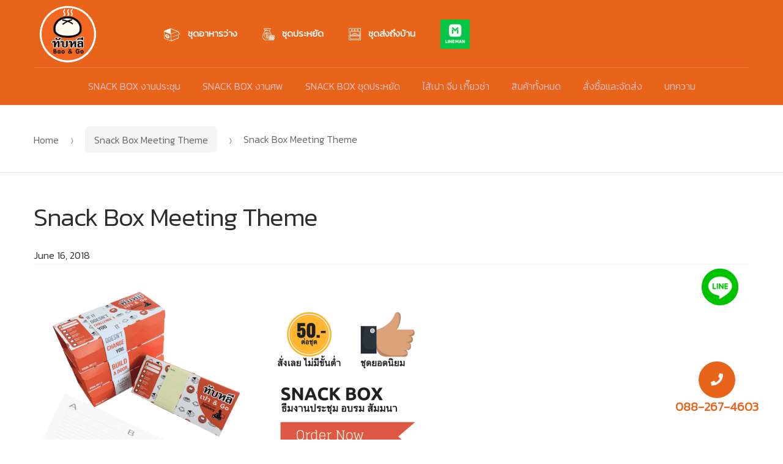

--- FILE ---
content_type: text/html; charset=UTF-8
request_url: https://www.tubleebao.com/design-2/
body_size: 11709
content:
<!DOCTYPE html>
<html dir="ltr" lang="en" prefix="og: https://ogp.me/ns#">
<head>
<meta charset="UTF-8">
<meta name="viewport" content="width=device-width, initial-scale=1, maximum-scale=1.0, user-scalable=no">
<link rel="profile" href="http://gmpg.org/xfn/11">
<link rel="pingback" href="https://www.tubleebao.com/xmlrpc.php">

<title>Snack Box Meeting Theme | ร้านซาลาเปาทับหลี Bao &amp; Go สาขาสุทธิพร กทม</title>

		<!-- All in One SEO 4.6.9.1 - aioseo.com -->
		<meta name="description" content="สั่งปุ๊บ นึ่งปั๊บ จัดส่งทันทีทั่ว กทมและปริมณฑล จัดงานให้ดีที่สุด วางใจเลือก snack box ซาลาเปาทับหลี" />
		<meta name="robots" content="max-image-preview:large" />
		<link rel="canonical" href="https://www.tubleebao.com/design-2/" />
		<meta name="generator" content="All in One SEO (AIOSEO) 4.6.9.1" />
		<meta property="og:locale" content="en_US" />
		<meta property="og:site_name" content="ร้านซาลาเปาทับหลี Bao &amp; Go สาขาสุทธิพร กทม - Snack Box อันดับ 1 ในกรุงเทพ อาหารว่างจัดเบรค งานประชุม งานศพ งานจัดเลี้ยง งานบุญ" />
		<meta property="og:type" content="article" />
		<meta property="og:title" content="Snack Box Meeting Theme | ร้านซาลาเปาทับหลี Bao &amp; Go สาขาสุทธิพร กทม" />
		<meta property="og:description" content="สั่งปุ๊บ นึ่งปั๊บ จัดส่งทันทีทั่ว กทมและปริมณฑล จัดงานให้ดีที่สุด วางใจเลือก snack box ซาลาเปาทับหลี" />
		<meta property="og:url" content="https://www.tubleebao.com/design-2/" />
		<meta property="og:image" content="https://www.tubleebao.com/wp-content/uploads/2017/11/cropped-cropped-1-1.png" />
		<meta property="og:image:secure_url" content="https://www.tubleebao.com/wp-content/uploads/2017/11/cropped-cropped-1-1.png" />
		<meta property="article:published_time" content="2018-06-16T04:42:51+00:00" />
		<meta property="article:modified_time" content="2018-06-16T04:46:28+00:00" />
		<meta name="twitter:card" content="summary" />
		<meta name="twitter:title" content="Snack Box Meeting Theme | ร้านซาลาเปาทับหลี Bao &amp; Go สาขาสุทธิพร กทม" />
		<meta name="twitter:description" content="สั่งปุ๊บ นึ่งปั๊บ จัดส่งทันทีทั่ว กทมและปริมณฑล จัดงานให้ดีที่สุด วางใจเลือก snack box ซาลาเปาทับหลี" />
		<meta name="twitter:image" content="https://www.tubleebao.com/wp-content/uploads/2017/11/cropped-cropped-1-1.png" />
		<script type="application/ld+json" class="aioseo-schema">
			{"@context":"https:\/\/schema.org","@graph":[{"@type":"BreadcrumbList","@id":"https:\/\/www.tubleebao.com\/design-2\/#breadcrumblist","itemListElement":[{"@type":"ListItem","@id":"https:\/\/www.tubleebao.com\/#listItem","position":1,"name":"Home","item":"https:\/\/www.tubleebao.com\/","nextItem":"https:\/\/www.tubleebao.com\/design-2\/#listItem"},{"@type":"ListItem","@id":"https:\/\/www.tubleebao.com\/design-2\/#listItem","position":2,"name":"Snack Box Meeting Theme","previousItem":"https:\/\/www.tubleebao.com\/#listItem"}]},{"@type":"ItemPage","@id":"https:\/\/www.tubleebao.com\/design-2\/#itempage","url":"https:\/\/www.tubleebao.com\/design-2\/","name":"Snack Box Meeting Theme | \u0e23\u0e49\u0e32\u0e19\u0e0b\u0e32\u0e25\u0e32\u0e40\u0e1b\u0e32\u0e17\u0e31\u0e1a\u0e2b\u0e25\u0e35 Bao & Go \u0e2a\u0e32\u0e02\u0e32\u0e2a\u0e38\u0e17\u0e18\u0e34\u0e1e\u0e23 \u0e01\u0e17\u0e21","description":"\u0e2a\u0e31\u0e48\u0e07\u0e1b\u0e38\u0e4a\u0e1a \u0e19\u0e36\u0e48\u0e07\u0e1b\u0e31\u0e4a\u0e1a \u0e08\u0e31\u0e14\u0e2a\u0e48\u0e07\u0e17\u0e31\u0e19\u0e17\u0e35\u0e17\u0e31\u0e48\u0e27 \u0e01\u0e17\u0e21\u0e41\u0e25\u0e30\u0e1b\u0e23\u0e34\u0e21\u0e13\u0e11\u0e25 \u0e08\u0e31\u0e14\u0e07\u0e32\u0e19\u0e43\u0e2b\u0e49\u0e14\u0e35\u0e17\u0e35\u0e48\u0e2a\u0e38\u0e14 \u0e27\u0e32\u0e07\u0e43\u0e08\u0e40\u0e25\u0e37\u0e2d\u0e01 snack box \u0e0b\u0e32\u0e25\u0e32\u0e40\u0e1b\u0e32\u0e17\u0e31\u0e1a\u0e2b\u0e25\u0e35","inLanguage":"en","isPartOf":{"@id":"https:\/\/www.tubleebao.com\/#website"},"breadcrumb":{"@id":"https:\/\/www.tubleebao.com\/design-2\/#breadcrumblist"},"author":{"@id":"https:\/\/www.tubleebao.com\/blog\/author\/admin\/#author"},"creator":{"@id":"https:\/\/www.tubleebao.com\/blog\/author\/admin\/#author"},"datePublished":"2018-06-16T11:42:51+07:00","dateModified":"2018-06-16T11:46:28+07:00"},{"@type":"Organization","@id":"https:\/\/www.tubleebao.com\/#organization","name":"wordpress","description":"Snack Box \u0e2d\u0e31\u0e19\u0e14\u0e31\u0e1a 1 \u0e43\u0e19\u0e01\u0e23\u0e38\u0e07\u0e40\u0e17\u0e1e \u0e2d\u0e32\u0e2b\u0e32\u0e23\u0e27\u0e48\u0e32\u0e07\u0e08\u0e31\u0e14\u0e40\u0e1a\u0e23\u0e04 \u0e07\u0e32\u0e19\u0e1b\u0e23\u0e30\u0e0a\u0e38\u0e21 \u0e07\u0e32\u0e19\u0e28\u0e1e \u0e07\u0e32\u0e19\u0e08\u0e31\u0e14\u0e40\u0e25\u0e35\u0e49\u0e22\u0e07 \u0e07\u0e32\u0e19\u0e1a\u0e38\u0e0d","url":"https:\/\/www.tubleebao.com\/","logo":{"@type":"ImageObject","url":"https:\/\/www.tubleebao.com\/wp-content\/uploads\/2017\/11\/cropped-cropped-1-1.png","@id":"https:\/\/www.tubleebao.com\/design-2\/#organizationLogo","width":110,"height":110},"image":{"@id":"https:\/\/www.tubleebao.com\/design-2\/#organizationLogo"}},{"@type":"Person","@id":"https:\/\/www.tubleebao.com\/blog\/author\/admin\/#author","url":"https:\/\/www.tubleebao.com\/blog\/author\/admin\/","name":"admin","image":{"@type":"ImageObject","@id":"https:\/\/www.tubleebao.com\/design-2\/#authorImage","url":"https:\/\/secure.gravatar.com\/avatar\/8d4ee368a4e92bbe9faf49f753b57209?s=96&d=mm&r=g","width":96,"height":96,"caption":"admin"}},{"@type":"WebSite","@id":"https:\/\/www.tubleebao.com\/#website","url":"https:\/\/www.tubleebao.com\/","name":"\u0e23\u0e49\u0e32\u0e19\u0e0b\u0e32\u0e25\u0e32\u0e40\u0e1b\u0e32\u0e17\u0e31\u0e1a\u0e2b\u0e25\u0e35 Bao & Go \u0e2a\u0e32\u0e02\u0e32\u0e2a\u0e38\u0e17\u0e18\u0e34\u0e1e\u0e23 \u0e01\u0e17\u0e21","description":"Snack Box \u0e2d\u0e31\u0e19\u0e14\u0e31\u0e1a 1 \u0e43\u0e19\u0e01\u0e23\u0e38\u0e07\u0e40\u0e17\u0e1e \u0e2d\u0e32\u0e2b\u0e32\u0e23\u0e27\u0e48\u0e32\u0e07\u0e08\u0e31\u0e14\u0e40\u0e1a\u0e23\u0e04 \u0e07\u0e32\u0e19\u0e1b\u0e23\u0e30\u0e0a\u0e38\u0e21 \u0e07\u0e32\u0e19\u0e28\u0e1e \u0e07\u0e32\u0e19\u0e08\u0e31\u0e14\u0e40\u0e25\u0e35\u0e49\u0e22\u0e07 \u0e07\u0e32\u0e19\u0e1a\u0e38\u0e0d","inLanguage":"en","publisher":{"@id":"https:\/\/www.tubleebao.com\/#organization"}}]}
		</script>
		<!-- All in One SEO -->

<link rel='dns-prefetch' href='//fonts.googleapis.com' />
<link rel='dns-prefetch' href='//s.w.org' />
<link rel='preconnect' href='https://fonts.gstatic.com' crossorigin />
<link rel="alternate" type="application/rss+xml" title="ร้านซาลาเปาทับหลี Bao &amp; Go สาขาสุทธิพร กทม &raquo; Feed" href="https://www.tubleebao.com/feed/" />
<link rel="alternate" type="application/rss+xml" title="ร้านซาลาเปาทับหลี Bao &amp; Go สาขาสุทธิพร กทม &raquo; Comments Feed" href="https://www.tubleebao.com/comments/feed/" />
<link rel="alternate" type="application/rss+xml" title="ร้านซาลาเปาทับหลี Bao &amp; Go สาขาสุทธิพร กทม &raquo; Snack Box Meeting Theme Comments Feed" href="https://www.tubleebao.com/feed/?attachment_id=3582" />
		<script type="text/javascript">
			window._wpemojiSettings = {"baseUrl":"https:\/\/s.w.org\/images\/core\/emoji\/13.1.0\/72x72\/","ext":".png","svgUrl":"https:\/\/s.w.org\/images\/core\/emoji\/13.1.0\/svg\/","svgExt":".svg","source":{"concatemoji":"https:\/\/www.tubleebao.com\/wp-includes\/js\/wp-emoji-release.min.js?ver=5.8.12"}};
			!function(e,a,t){var n,r,o,i=a.createElement("canvas"),p=i.getContext&&i.getContext("2d");function s(e,t){var a=String.fromCharCode;p.clearRect(0,0,i.width,i.height),p.fillText(a.apply(this,e),0,0);e=i.toDataURL();return p.clearRect(0,0,i.width,i.height),p.fillText(a.apply(this,t),0,0),e===i.toDataURL()}function c(e){var t=a.createElement("script");t.src=e,t.defer=t.type="text/javascript",a.getElementsByTagName("head")[0].appendChild(t)}for(o=Array("flag","emoji"),t.supports={everything:!0,everythingExceptFlag:!0},r=0;r<o.length;r++)t.supports[o[r]]=function(e){if(!p||!p.fillText)return!1;switch(p.textBaseline="top",p.font="600 32px Arial",e){case"flag":return s([127987,65039,8205,9895,65039],[127987,65039,8203,9895,65039])?!1:!s([55356,56826,55356,56819],[55356,56826,8203,55356,56819])&&!s([55356,57332,56128,56423,56128,56418,56128,56421,56128,56430,56128,56423,56128,56447],[55356,57332,8203,56128,56423,8203,56128,56418,8203,56128,56421,8203,56128,56430,8203,56128,56423,8203,56128,56447]);case"emoji":return!s([10084,65039,8205,55357,56613],[10084,65039,8203,55357,56613])}return!1}(o[r]),t.supports.everything=t.supports.everything&&t.supports[o[r]],"flag"!==o[r]&&(t.supports.everythingExceptFlag=t.supports.everythingExceptFlag&&t.supports[o[r]]);t.supports.everythingExceptFlag=t.supports.everythingExceptFlag&&!t.supports.flag,t.DOMReady=!1,t.readyCallback=function(){t.DOMReady=!0},t.supports.everything||(n=function(){t.readyCallback()},a.addEventListener?(a.addEventListener("DOMContentLoaded",n,!1),e.addEventListener("load",n,!1)):(e.attachEvent("onload",n),a.attachEvent("onreadystatechange",function(){"complete"===a.readyState&&t.readyCallback()})),(n=t.source||{}).concatemoji?c(n.concatemoji):n.wpemoji&&n.twemoji&&(c(n.twemoji),c(n.wpemoji)))}(window,document,window._wpemojiSettings);
		</script>
		<style type="text/css">
img.wp-smiley,
img.emoji {
	display: inline !important;
	border: none !important;
	box-shadow: none !important;
	height: 1em !important;
	width: 1em !important;
	margin: 0 .07em !important;
	vertical-align: -0.1em !important;
	background: none !important;
	padding: 0 !important;
}
</style>
	<link rel='stylesheet' id='pizzaro-woocommerce-style-css'  href='https://www.tubleebao.com/wp-content/themes/pizzaro/assets/css/woocommerce/woocommerce.css?ver=5.8.12' type='text/css' media='all' />
<link rel='stylesheet' id='wp-block-library-css'  href='https://www.tubleebao.com/wp-includes/css/dist/block-library/style.min.css?ver=5.8.12' type='text/css' media='all' />
<link rel='stylesheet' id='wc-block-vendors-style-css'  href='https://www.tubleebao.com/wp-content/plugins/woocommerce/packages/woocommerce-blocks/build/vendors-style.css?ver=5.3.3' type='text/css' media='all' />
<link rel='stylesheet' id='wc-block-style-css'  href='https://www.tubleebao.com/wp-content/plugins/woocommerce/packages/woocommerce-blocks/build/style.css?ver=5.3.3' type='text/css' media='all' />
<link rel='stylesheet' id='contact-form-7-css'  href='https://www.tubleebao.com/wp-content/plugins/contact-form-7/includes/css/styles.css?ver=5.4.2' type='text/css' media='all' />
<link rel='stylesheet' id='dms-style-front-css'  href='https://www.tubleebao.com/wp-content/plugins/dropdown-multisite-selector/assets/css/dms-front.css?ver=5.8.12' type='text/css' media='all' />
<link rel='stylesheet' id='menu-image-css'  href='https://www.tubleebao.com/wp-content/plugins/menu-image/includes/css/menu-image.css?ver=3.0.4' type='text/css' media='all' />
<link rel='stylesheet' id='dashicons-css'  href='https://www.tubleebao.com/wp-includes/css/dashicons.min.css?ver=5.8.12' type='text/css' media='all' />
<style id='dashicons-inline-css' type='text/css'>
[data-font="Dashicons"]:before {font-family: 'Dashicons' !important;content: attr(data-icon) !important;speak: none !important;font-weight: normal !important;font-variant: normal !important;text-transform: none !important;line-height: 1 !important;font-style: normal !important;-webkit-font-smoothing: antialiased !important;-moz-osx-font-smoothing: grayscale !important;}
</style>
<link rel='stylesheet' id='rs-plugin-settings-css'  href='https://www.tubleebao.com/wp-content/plugins/revslider/public/assets/css/rs6.css?ver=6.4.11' type='text/css' media='all' />
<style id='rs-plugin-settings-inline-css' type='text/css'>
#rs-demo-id {}
</style>
<style id='woocommerce-inline-inline-css' type='text/css'>
.woocommerce form .form-row .required { visibility: visible; }
</style>
<link rel='stylesheet' id='wpsl-styles-css'  href='https://www.tubleebao.com/wp-content/plugins/wp-store-locator/css/styles.min.css?ver=2.2.241' type='text/css' media='all' />
<link rel='stylesheet' id='yith_wccl_frontend-css'  href='https://www.tubleebao.com/wp-content/plugins/yith-woocommerce-product-add-ons/assets/css/yith-wccl.css?ver=2.0.3' type='text/css' media='all' />
<style id='yith_wccl_frontend-inline-css' type='text/css'>
.select_option .yith_wccl_tooltip > span{background: ;color: ;}
            .select_option .yith_wccl_tooltip.bottom span:after{border-bottom-color: ;}
            .select_option .yith_wccl_tooltip.top span:after{border-top-color: ;}
</style>
<link rel='stylesheet' id='bootstrap-css'  href='https://www.tubleebao.com/wp-content/themes/pizzaro/assets/css/bootstrap.min.css?ver=3.3.7' type='text/css' media='all' />
<link rel='stylesheet' id='animate-css'  href='https://www.tubleebao.com/wp-content/themes/pizzaro/assets/css/animate.min.css?ver=3.5.1' type='text/css' media='all' />
<link rel='stylesheet' id='pizzaro-style-css'  href='https://www.tubleebao.com/wp-content/themes/pizzaro/style.css?ver=1.2.3' type='text/css' media='all' />
<link rel='stylesheet' id='pizzaro-icons-css'  href='https://www.tubleebao.com/wp-content/themes/pizzaro/assets/css/font-pizzaro.css?ver=5.8.12' type='text/css' media='all' />
<link rel='stylesheet' id='custom-scrollbar-css'  href='https://www.tubleebao.com/wp-content/themes/pizzaro/assets/css/jquery.mCustomScrollbar.min.css?ver=3.1.5' type='text/css' media='all' />
<link rel='stylesheet' id='woothemes-features-layout-css'  href='https://www.tubleebao.com/wp-content/plugins/features-by-woothemes/assets/css/layout.css?ver=1.0.0' type='text/css' media='all' />
<link rel='stylesheet' id='pizzaro-custom-color-css'  href='https://www.tubleebao.com/wp-content/themes/pizzaro-child/custom-color.css?ver=5.8.12' type='text/css' media='all' />
<link rel='stylesheet' id='pizzaro-child-style-css'  href='https://www.tubleebao.com/wp-content/themes/pizzaro-child/style.css?ver=5.8.12' type='text/css' media='all' />
<link rel="preload" as="style" href="https://fonts.googleapis.com/css?family=Kanit:300&#038;subset=thai&#038;display=swap&#038;ver=1704281993" /><link rel="stylesheet" href="https://fonts.googleapis.com/css?family=Kanit:300&#038;subset=thai&#038;display=swap&#038;ver=1704281993" media="print" onload="this.media='all'"><noscript><link rel="stylesheet" href="https://fonts.googleapis.com/css?family=Kanit:300&#038;subset=thai&#038;display=swap&#038;ver=1704281993" /></noscript><link rel='stylesheet' id='open-sans-css'  href='https://fonts.googleapis.com/css?family=Open+Sans%3A300italic%2C400italic%2C600italic%2C300%2C400%2C600&#038;subset=latin%2Clatin-ext&#038;display=fallback&#038;ver=5.8.12' type='text/css' media='all' />
<link rel='stylesheet' id='kc-general-css'  href='https://www.tubleebao.com/wp-content/plugins/kingcomposer/assets/frontend/css/kingcomposer.min.css?ver=2.9.6' type='text/css' media='all' />
<link rel='stylesheet' id='kc-animate-css'  href='https://www.tubleebao.com/wp-content/plugins/kingcomposer/assets/css/animate.css?ver=2.9.6' type='text/css' media='all' />
<link rel='stylesheet' id='kc-icon-1-css'  href='https://www.tubleebao.com/wp-content/plugins/kingcomposer/assets/css/icons.css?ver=2.9.6' type='text/css' media='all' />
<script type="text/template" id="tmpl-variation-template">
	<div class="woocommerce-variation-description">{{{ data.variation.variation_description }}}</div>
	<div class="woocommerce-variation-price">{{{ data.variation.price_html }}}</div>
	<div class="woocommerce-variation-availability">{{{ data.variation.availability_html }}}</div>
</script>
<script type="text/template" id="tmpl-unavailable-variation-template">
	<p>Sorry, this product is unavailable. Please choose a different combination.</p>
</script>
<script type='text/javascript' src='https://www.tubleebao.com/wp-includes/js/jquery/jquery.min.js?ver=3.6.0' id='jquery-core-js'></script>
<script type='text/javascript' src='https://www.tubleebao.com/wp-includes/js/jquery/jquery-migrate.min.js?ver=3.3.2' id='jquery-migrate-js'></script>
<script type='text/javascript' src='https://www.tubleebao.com/wp-content/plugins/revslider/public/assets/js/rbtools.min.js?ver=6.4.8' id='tp-tools-js'></script>
<script type='text/javascript' src='https://www.tubleebao.com/wp-content/plugins/revslider/public/assets/js/rs6.min.js?ver=6.4.11' id='revmin-js'></script>
<link rel="https://api.w.org/" href="https://www.tubleebao.com/wp-json/" /><link rel="alternate" type="application/json" href="https://www.tubleebao.com/wp-json/wp/v2/media/3582" /><link rel="EditURI" type="application/rsd+xml" title="RSD" href="https://www.tubleebao.com/xmlrpc.php?rsd" />
<link rel="wlwmanifest" type="application/wlwmanifest+xml" href="https://www.tubleebao.com/wp-includes/wlwmanifest.xml" /> 
<meta name="generator" content="WordPress 5.8.12" />
<meta name="generator" content="WooCommerce 5.5.2" />
<link rel='shortlink' href='https://www.tubleebao.com/?p=3582' />
<link rel="alternate" type="application/json+oembed" href="https://www.tubleebao.com/wp-json/oembed/1.0/embed?url=https%3A%2F%2Fwww.tubleebao.com%2Fdesign-2%2F" />
<link rel="alternate" type="text/xml+oembed" href="https://www.tubleebao.com/wp-json/oembed/1.0/embed?url=https%3A%2F%2Fwww.tubleebao.com%2Fdesign-2%2F&#038;format=xml" />
<meta name="facebook-domain-verification" content="l437jctzicoz46fiub7pd7qoonwkpg" /><script type="text/javascript">var kc_script_data={ajax_url:"https://www.tubleebao.com/wp-admin/admin-ajax.php"}</script><meta name="generator" content="Redux 4.4.18" />	<noscript><style>.woocommerce-product-gallery{ opacity: 1 !important; }</style></noscript>
	<meta name="generator" content="Powered by Slider Revolution 6.4.11 - responsive, Mobile-Friendly Slider Plugin for WordPress with comfortable drag and drop interface." />
<link rel="icon" href="https://www.tubleebao.com/wp-content/uploads/2017/10/cropped-1-1-150x150.png" sizes="32x32" />
<link rel="icon" href="https://www.tubleebao.com/wp-content/uploads/2017/10/cropped-1-1-300x300.png" sizes="192x192" />
<link rel="apple-touch-icon" href="https://www.tubleebao.com/wp-content/uploads/2017/10/cropped-1-1-180x180.png" />
<meta name="msapplication-TileImage" content="https://www.tubleebao.com/wp-content/uploads/2017/10/cropped-1-1-300x300.png" />
<script type="text/javascript">function setREVStartSize(e){
			//window.requestAnimationFrame(function() {				 
				window.RSIW = window.RSIW===undefined ? window.innerWidth : window.RSIW;	
				window.RSIH = window.RSIH===undefined ? window.innerHeight : window.RSIH;	
				try {								
					var pw = document.getElementById(e.c).parentNode.offsetWidth,
						newh;
					pw = pw===0 || isNaN(pw) ? window.RSIW : pw;
					e.tabw = e.tabw===undefined ? 0 : parseInt(e.tabw);
					e.thumbw = e.thumbw===undefined ? 0 : parseInt(e.thumbw);
					e.tabh = e.tabh===undefined ? 0 : parseInt(e.tabh);
					e.thumbh = e.thumbh===undefined ? 0 : parseInt(e.thumbh);
					e.tabhide = e.tabhide===undefined ? 0 : parseInt(e.tabhide);
					e.thumbhide = e.thumbhide===undefined ? 0 : parseInt(e.thumbhide);
					e.mh = e.mh===undefined || e.mh=="" || e.mh==="auto" ? 0 : parseInt(e.mh,0);		
					if(e.layout==="fullscreen" || e.l==="fullscreen") 						
						newh = Math.max(e.mh,window.RSIH);					
					else{					
						e.gw = Array.isArray(e.gw) ? e.gw : [e.gw];
						for (var i in e.rl) if (e.gw[i]===undefined || e.gw[i]===0) e.gw[i] = e.gw[i-1];					
						e.gh = e.el===undefined || e.el==="" || (Array.isArray(e.el) && e.el.length==0)? e.gh : e.el;
						e.gh = Array.isArray(e.gh) ? e.gh : [e.gh];
						for (var i in e.rl) if (e.gh[i]===undefined || e.gh[i]===0) e.gh[i] = e.gh[i-1];
											
						var nl = new Array(e.rl.length),
							ix = 0,						
							sl;					
						e.tabw = e.tabhide>=pw ? 0 : e.tabw;
						e.thumbw = e.thumbhide>=pw ? 0 : e.thumbw;
						e.tabh = e.tabhide>=pw ? 0 : e.tabh;
						e.thumbh = e.thumbhide>=pw ? 0 : e.thumbh;					
						for (var i in e.rl) nl[i] = e.rl[i]<window.RSIW ? 0 : e.rl[i];
						sl = nl[0];									
						for (var i in nl) if (sl>nl[i] && nl[i]>0) { sl = nl[i]; ix=i;}															
						var m = pw>(e.gw[ix]+e.tabw+e.thumbw) ? 1 : (pw-(e.tabw+e.thumbw)) / (e.gw[ix]);					
						newh =  (e.gh[ix] * m) + (e.tabh + e.thumbh);
					}				
					if(window.rs_init_css===undefined) window.rs_init_css = document.head.appendChild(document.createElement("style"));					
					document.getElementById(e.c).height = newh+"px";
					window.rs_init_css.innerHTML += "#"+e.c+"_wrapper { height: "+newh+"px }";				
				} catch(e){
					console.log("Failure at Presize of Slider:" + e)
				}					   
			//});
		  };</script>
			<style type="text/css">

				h1, .h1,
				h2, .h2,
				h3, .h3,
				h4, .h4,
				h5, .h5,
				h6, .h6{
					font-family: Kanit !important;
					font-weight: 300 !important;
				}

				body {
					font-family: Kanit !important;
				}

			</style>
					<style type="text/css" id="wp-custom-css">
			.kc-elm .scapt {
    line-height: 30px;
}		</style>
					<style type="text/css">
			/*.header-v1 .header-info-wrapper, .product-content-wrapper .hover-area > a:not(.promotion_add_to_cart_button) {
    display: none !important;
}

.tubleeicon {
    font-size: 200%;
}

.shop-archive-header {
    max-height: 300px;
}

.single-product.style-2 div.product form.cart .qty-btn {
    margin-bottom: 0px;
}

.product .acf-fields.acf-form-fields {
    padding-bottom: 20px;
}

.xlwcty_thankyou .posted-on {
    display: none;
}

.kc-contact-form7 .wpcf7 form label, .kc-contact-form7 .wpcf7 form input, .kc-contact-form7 .wpcf7 form select, .kc-contact-form7 .wpcf7 form textarea { width: 100% !important; }
*/
.tubleeicon {
    font-size: 200%;
}

.shop-archive-header {
    max-height: 300px;
}

.single-product.style-2 div.product form.cart .qty-btn {
    margin-bottom: 0px;
}

.product .acf-fields.acf-form-fields {
    padding-bottom: 20px;
}

.xlwcty_thankyou .posted-on {
    display: none;
}
.product-form-wrapper {
    display: none;
}
.header-v1 .header-wrap {
    margin-bottom: 0px;
}
@media (min-width: 768px) {
    .secondary-navigation ul.menu>li>a, .secondary-navigation ul.nav-menu>li>a {
        padding: 0.5em 0;
    }
}
.kc-contact-form7 .wpcf7 form label, .kc-contact-form7 .wpcf7 form input, .kc-contact-form7 .wpcf7 form select, .kc-contact-form7 .wpcf7 form textarea { width: 100% !important; }


.floating_line {
  font-size: 18px;
  position: fixed;
  bottom: 215px;
  right: 55pt;
  z-index: 99999;
  cursor: pointer;
}

@media (max-width:1199px) { 

.floating_line {
  bottom: 225px;
  right: 8px;
}
}			</style>
			<script async src="https://www.googletagmanager.com/gtag/js?id=AW-811574774"></script>
<script>
  window.dataLayer = window.dataLayer || [];
  function gtag(){dataLayer.push(arguments)};
  gtag('js', new Date());

  gtag('config', 'AW-811574774');
</script>
<script>
	jQuery(function() {
	     jQuery(".social-icons .tubleeicon-line, .menu-item .tubleeicon-line, .line_add_to_cart_button, .promotion_sameday_add_to_cart_button, .promotion_add_to_cart_button, .tublee-line-btn a").click(function(event) { 
	     	event.preventDefault();
	     	var url="http://nav.cx/bzNAxWp";
	     	gtag_report_conversion(url); 
	     	window.open(url); 
	     	return false; 
	     });
	});
</script>

</head>

<body class="attachment attachment-template-default single single-attachment postid-3582 attachmentid-3582 attachment-png wp-custom-logo theme-pizzaro kc-css-system woocommerce-no-js yith-wapo-frontend pizzaro-full-width-content woocommerce-active catalog-mode-enabled">
<div id="page" class="hfeed site">
	
	
	<header id="masthead" class="site-header header-v1 " role="banner" style="background-image: none; ">
		<div class="site-header-wrap">
		<div class="col-full">

					<a class="skip-link screen-reader-text" href="#site-navigation">Skip to navigation</a>
		<a class="skip-link screen-reader-text" href="#content">Skip to content</a>
		<div class="header-wrap">		<div class="site-branding">
			<a href="https://www.tubleebao.com/" class="custom-logo-link" rel="home"><img width="110" height="110" src="https://www.tubleebao.com/wp-content/uploads/2017/11/cropped-cropped-1-1.png" class="custom-logo" alt="ร้านซาลาเปาทับหลี Bao &amp; Go สาขาสุทธิพร กทม" /></a>		</div>
					<nav id="mobile-navigation" class="main-mobile-navigation hidden-lg hidden-xl" role="navigation">		

				<div class="primary-navigation">		
					<ul id="menu-food-menu" class="menu"><a href="https://www.tubleebao.com/snackbox/"><i class="tubleeicon tubleeicon-snackbox"></i></a>
<a href="https://www.tubleebao.com/product-category/save/"><i class="glyph-icon glyph-icon-money-bag"></i></a>
<a href="https://www.tubleebao.com/product-category/ready/"><i class="glyph-icon glyph-icon-oven"></i></a>
<a href="https://lin.ee/OI8rz3L"><i class="tubleeimageicon tubleeimageicon-lineman"></i></a>
</ul>				</div>
		    </nav><!-- #mobile-navigation -->

			<nav id="site-navigation" class="main-navigation" role="navigation" aria-label="Primary Navigation">
				<button class="menu-toggle" aria-controls="site-navigation" aria-expanded="false"><span class="close-icon"><i class="po po-close-delete"></i></span><span class="menu-icon"><i class="po po-menu-icon"></i></span><span class=" screen-reader-text">Menu</span></button>

				<div class="primary-navigation">
					<ul id="menu-food-menu-1" class="menu"><li class="menu-item menu-item-type-post_type menu-item-object-page menu-item-3654"><a href="https://www.tubleebao.com/snackbox/"><i class="tubleeicon tubleeicon-snackbox"></i>ชุดอาหารว่าง</a></li>
<li class="menu-item menu-item-type-taxonomy menu-item-object-product_cat menu-item-2266"><a href="https://www.tubleebao.com/product-category/save/"><i class="glyph-icon glyph-icon-money-bag"></i>ชุดประหยัด</a></li>
<li class="menu-item menu-item-type-taxonomy menu-item-object-product_cat menu-item-2261"><a href="https://www.tubleebao.com/product-category/ready/"><i class="glyph-icon glyph-icon-oven"></i>ชุดส่งถึงบ้าน</a></li>
<li class="menu-item menu-item-type-custom menu-item-object-custom menu-item-3560"><a href="https://lin.ee/OI8rz3L" class="menu-image-title-hide menu-image-not-hovered"><i class="tubleeimageicon tubleeimageicon-lineman"></i><span class="menu-image-title-hide menu-image-title"> </span><img width="48" height="48" src="https://www.tubleebao.com/wp-content/uploads/2021/01/lineman-48x48.jpg" class="menu-image menu-image-title-hide" alt="" loading="lazy" /></a></li>
</ul>				</div>

				<div class="handheld-navigation">
					<span class="phm-close">Close</span><ul id="menu-my-main" class="menu"><li id="menu-item-4201" class="menu-item menu-item-type-post_type menu-item-object-page menu-item-4201"><a href="https://www.tubleebao.com/snackbox-meeting/">SNACK BOX งานประชุม</a></li>
<li id="menu-item-4202" class="menu-item menu-item-type-post_type menu-item-object-page menu-item-4202"><a href="https://www.tubleebao.com/snackboxfuneral/">SNACK BOX งานศพ</a></li>
<li id="menu-item-4566" class="menu-item menu-item-type-post_type menu-item-object-page menu-item-4566"><a href="https://www.tubleebao.com/snackbox-save/">SNACK BOX ชุดประหยัด</a></li>
<li id="menu-item-4408" class="menu-item menu-item-type-post_type menu-item-object-page menu-item-4408"><a href="https://www.tubleebao.com/baojeeb/">ไส้เปา จีบ เกี๊ยวซ่า</a></li>
<li id="menu-item-3035" class="menu-item menu-item-type-post_type menu-item-object-page menu-item-3035"><a href="https://www.tubleebao.com/shop/">สินค้าทั้งหมด</a></li>
<li id="menu-item-3039" class="menu-item menu-item-type-post_type menu-item-object-page menu-item-3039"><a href="https://www.tubleebao.com/faq/">สั่งซื้อและจัดส่ง</a></li>
<li id="menu-item-4839" class="menu-item menu-item-type-post_type menu-item-object-page current_page_parent menu-item-4839"><a href="https://www.tubleebao.com/blog/">บทความ</a></li>
</ul>				</div>

			</nav><!-- #site-navigation -->
			<div class="header-info-wrapper"></div></div><div class="pizzaro-secondary-navigation">			<nav class="secondary-navigation" role="navigation" aria-label="Secondary Navigation">
				<ul id="menu-my-main-1" class="menu"><li class="menu-item menu-item-type-post_type menu-item-object-page menu-item-4201"><a href="https://www.tubleebao.com/snackbox-meeting/">SNACK BOX งานประชุม</a></li>
<li class="menu-item menu-item-type-post_type menu-item-object-page menu-item-4202"><a href="https://www.tubleebao.com/snackboxfuneral/">SNACK BOX งานศพ</a></li>
<li class="menu-item menu-item-type-post_type menu-item-object-page menu-item-4566"><a href="https://www.tubleebao.com/snackbox-save/">SNACK BOX ชุดประหยัด</a></li>
<li class="menu-item menu-item-type-post_type menu-item-object-page menu-item-4408"><a href="https://www.tubleebao.com/baojeeb/">ไส้เปา จีบ เกี๊ยวซ่า</a></li>
<li class="menu-item menu-item-type-post_type menu-item-object-page menu-item-3035"><a href="https://www.tubleebao.com/shop/">สินค้าทั้งหมด</a></li>
<li class="menu-item menu-item-type-post_type menu-item-object-page menu-item-3039"><a href="https://www.tubleebao.com/faq/">สั่งซื้อและจัดส่ง</a></li>
<li class="menu-item menu-item-type-post_type menu-item-object-page current_page_parent menu-item-4839"><a href="https://www.tubleebao.com/blog/">บทความ</a></li>
</ul>			</nav><!-- #secondary-navigation -->
			</div>
		</div>
		</div>
	</header><!-- #masthead -->

	
	<div id="content" class="site-content" tabindex="-1" >
		<div class="col-full">

		<div class="pizzaro-breadcrumb"><nav class="woocommerce-breadcrumb" itemprop="breadcrumb"><a href="https://www.tubleebao.com">Home</a><span class="delimiter"><i class="po po-arrow-right-slider"></i></span><a href="https://www.tubleebao.com/design-2/">Snack Box Meeting Theme</a><span class="delimiter"><i class="po po-arrow-right-slider"></i></span>Snack Box Meeting Theme</nav></div>
	<div id="primary" class="content-area">
		<main id="main" class="site-main" role="main">

			<article id="post-3582" class="post-3582 attachment type-attachment status-inherit hentry">

				<header class="entry-header">
		<h1 class="entry-title">Snack Box Meeting Theme</h1>		<div class="entry-meta">
			
				<span class="posted-on"><a href="https://www.tubleebao.com/design-2/" rel="bookmark"><time class="entry-date published" datetime="2018-06-16T11:42:51+07:00">June 16, 2018</time> <time class="updated" datetime="2018-06-16T11:46:28+07:00">June 16, 2018</time></a></span>
			
		</div>
				</header><!-- .entry-header -->
				<div class="entry-content">
		<p class="attachment"><a href='https://www.tubleebao.com/wp-content/uploads/2018/06/Design-2.png'><img width="640" height="276" src="https://www.tubleebao.com/wp-content/uploads/2018/06/Design-2-640x276.png" class="attachment-medium size-medium" alt="Snack Box ซาลาเปาทับหลี" loading="lazy" srcset="https://www.tubleebao.com/wp-content/uploads/2018/06/Design-2-640x276.png 640w, https://www.tubleebao.com/wp-content/uploads/2018/06/Design-2-1024x441.png 1024w, https://www.tubleebao.com/wp-content/uploads/2018/06/Design-2-1280x551.png 1280w, https://www.tubleebao.com/wp-content/uploads/2018/06/Design-2-150x65.png 150w, https://www.tubleebao.com/wp-content/uploads/2018/06/Design-2-600x258.png 600w, https://www.tubleebao.com/wp-content/uploads/2018/06/Design-2.png 1451w" sizes="(max-width: 640px) 100vw, 640px" /></a></p>
<p>สั่งปุ๊บ นึ่งปั๊บ จัดส่งทันทีทั่ว กทมและปริมณฑล จัดงานให้ดีที่สุด วางใจเลือก snack box ซาลาเปาทับหลี</p>
		</div><!-- .entry-content -->
		<nav id="post-navigation" class="navigation post-navigation" role="navigation" aria-label="Post Navigation"><span class="screen-reader-text">Post navigation</span><div class="nav-links"><div class="nav-previous"><a href="https://www.tubleebao.com/design-2/" rel="prev">Snack Box Meeting Theme</a></div></div></nav>
<section id="comments" class="comments-area" aria-label="Post Comments">

		<div id="respond" class="comment-respond">
		<span id="reply-title" class="gamma comment-reply-title">Leave a Reply <small><a rel="nofollow" id="cancel-comment-reply-link" href="/design-2/#respond" style="display:none;">Cancel reply</a></small></span><p class="must-log-in">You must be <a href="https://www.tubleebao.com/wp-login.php?redirect_to=https%3A%2F%2Fwww.tubleebao.com%2Fdesign-2%2F">logged in</a> to post a comment.</p>	</div><!-- #respond -->
	
</section><!-- #comments -->

	</article><!-- #post-## -->
	
		</main><!-- #main -->
	</div><!-- #primary -->


		</div><!-- .col-full -->
	</div><!-- #content -->

	<div class="footer-v1-static-content"></div>		
	<footer id="colophon" class="site-footer footer-v1" role="contentinfo">
		<div class="col-full">

						<div class="footer-social-icons">
				<span class="social-icon-text">Follow us</span>
				<ul class="social-icons list-unstyled">
					<li><a class="fa fa-facebook" href="https://www.facebook.com/tubleebao"></a></li><li><a class="tubleeicon tubleeicon-line" href="https://line.me/R/ti/p/%40tubleebao"></a></li><li><a class="fa fa-instagram" href="https://www.instagram.com/tubleebao"></a></li>				</ul>
			</div>
					<div class="site-address">
			<ul class="address">
								<li></li>
							</ul>
		</div>
				<div class="site-info">
			<p class="copyright">Copyright &copy; 2024 Tubleebao. All rights reserved.</p>
		</div><!-- .site-info -->
				<a role="button" class="footer-action-btn" data-toggle="collapse" href="#footer-map-collapse">
			<i class="po po-map-marker"></i>
			ค้นหาบนแผนที่		</a>
				<div class="pizzaro-handheld-footer-bar">
			<ul class="columns-2">
									<li class="bb-funeral">
						<div class="row"><a href="https://www.tubleebao.com/snackboxfuneral/"><div class="col-xs-3"><i class="tubleeicon2 tubleeicon2-rip"></i></div><div class="col-xs-9 text-left">งานศพ</div></a></div>					</li>
									<li class="bb-meeting">
						<div class="row"><a href="https://www.tubleebao.com/snackbox-meeting/"><div class="col-xs-3"><i class="tubleeicon2 tubleeicon2-meeting"></i></div><div class="col-xs-9text-left">งานประชุม</div></a></div>					</li>
							</ul>
		</div>
		
		</div><!-- .col-full -->
	</footer><!-- #colophon -->

			<div id="footer-map-collapse" class="footer-map collapse"><iframe src="https://www.google.com/maps/embed?pb=!1m18!1m12!1m3!1d968.8168543884877!2d100.55947345786625!3d13.762740463356378!2m3!1f0!2f0!3f0!3m2!1i1024!2i768!4f13.1!3m3!1m2!1s0x30e29e917c1a3c4f%3A0x3aed1e6e382bb3d5!2z4LiL4Liy4Lil4Liy4LmA4Lib4Liy4LiX4Lix4Lia4Lir4Lil4Li1IFR1YmxlZSBCYW8gJiBHbw!5e0!3m2!1sen!2sth!4v1519914240966" width="600" height="450" frameborder="0" style="border:0" allowfullscreen></iframe></div>
		
</div><!-- #page -->


		<!-- GA Google Analytics @ https://m0n.co/ga -->
		<script>
			(function(i,s,o,g,r,a,m){i['GoogleAnalyticsObject']=r;i[r]=i[r]||function(){
			(i[r].q=i[r].q||[]).push(arguments)},i[r].l=1*new Date();a=s.createElement(o),
			m=s.getElementsByTagName(o)[0];a.async=1;a.src=g;m.parentNode.insertBefore(a,m)
			})(window,document,'script','https://www.google-analytics.com/analytics.js','ga');
			ga('create', 'UA-105313037-1', 'auto');
			ga('send', 'pageview');
		</script>

	<script>
function gtag_report_conversion(url) {
  var callback = function () {
    if (typeof(url) != 'undefined') {
      window.open(url);
    }
  };
  gtag('event', 'conversion', {
      'send_to': 'AW-811574774/JMErCLfWkYEBEPbL_oID',
      'event_callback': callback
  });
  return false;
}
</script>
<a href="http://nav.cx/bzNAxWp" target="_blank"><div class="line_add_to_cart_button floating_line">
    	<div class="floating_line_icon"><img src="https://www.tubleebao.com/wp-content/themes/pizzaro-child/assets/images/line-icon.png" width="60" height="60" /></div>
    </div></a><a href="tel:0882674603"><div class="floating_phone">
    	<div class="floating_phone_icon"><i class="fa fa-phone"></i></div>
    	<div class="floating_phone_text">088-267-4603</div>
    </div></a><!-- Facebook Pixel Code -->
		<script>
		  !function(f,b,e,v,n,t,s)
		  {if(f.fbq)return;n=f.fbq=function(){n.callMethod?
		  n.callMethod.apply(n,arguments):n.queue.push(arguments)};
		  if(!f._fbq)f._fbq=n;n.push=n;n.loaded=!0;n.version='2.0';
		  n.queue=[];t=b.createElement(e);t.async=!0;
		  t.src=v;s=b.getElementsByTagName(e)[0];
		  s.parentNode.insertBefore(t,s)}(window, document,'script',
		  'https://connect.facebook.net/en_US/fbevents.js');
		  fbq('init', '323865512803616');
		  fbq('track', 'PageView');
		</script>
		<noscript><img height='1' width='1' style='display:none'
		  src='https://www.facebook.com/tr?id=323865512803616&ev=PageView&noscript=1'
		/></noscript>
		<!-- End Facebook Pixel Code --><script type="application/ld+json">{"@context":"http:\/\/schema.org\/","@type":"BlogPosting","mainEntityOfPage":{"@type":"webpage","@id":"https:\/\/www.tubleebao.com\/design-2\/"},"image":{"@type":"ImageObject","url":"https:\/\/www.tubleebao.com\/wp-content\/uploads\/2018\/06\/Design-2.png","width":"1451","height":"625"},"publisher":{"@type":"organization","name":"\u0e23\u0e49\u0e32\u0e19\u0e0b\u0e32\u0e25\u0e32\u0e40\u0e1b\u0e32\u0e17\u0e31\u0e1a\u0e2b\u0e25\u0e35 Bao &amp; Go \u0e2a\u0e32\u0e02\u0e32\u0e2a\u0e38\u0e17\u0e18\u0e34\u0e1e\u0e23 \u0e01\u0e17\u0e21","logo":{"@type":"ImageObject","url":"https:\/\/www.tubleebao.com\/wp-content\/uploads\/2017\/11\/cropped-cropped-1-1.png","width":"110","height":"110"}},"author":{"@type":"person","name":"admin"},"datePublished":"2018-06-16T11:42:51+07:00","dateModified":"2018-06-16T11:46:28+07:00","name":"Snack Box Meeting Theme","headline":"Snack Box Meeting Theme","description":"\u0e2a\u0e31\u0e48\u0e07\u0e1b\u0e38\u0e4a\u0e1a \u0e19\u0e36\u0e48\u0e07\u0e1b\u0e31\u0e4a\u0e1a \u0e08\u0e31\u0e14\u0e2a\u0e48\u0e07\u0e17\u0e31\u0e19\u0e17\u0e35\u0e17\u0e31\u0e48\u0e27 \u0e01\u0e17\u0e21\u0e41\u0e25\u0e30\u0e1b\u0e23\u0e34\u0e21\u0e13\u0e11\u0e25 \u0e08\u0e31\u0e14\u0e07\u0e32\u0e19\u0e43\u0e2b\u0e49\u0e14\u0e35\u0e17\u0e35\u0e48\u0e2a\u0e38\u0e14 \u0e27\u0e32\u0e07\u0e43\u0e08\u0e40\u0e25\u0e37\u0e2d\u0e01 snack box \u0e0b\u0e32\u0e25\u0e32\u0e40\u0e1b\u0e32\u0e17\u0e31\u0e1a\u0e2b\u0e25\u0e35"}</script><script type="application/ld+json">{"@context":"https:\/\/schema.org\/","@type":"BreadcrumbList","itemListElement":[{"@type":"ListItem","position":1,"item":{"name":"Home","@id":"https:\/\/www.tubleebao.com"}},{"@type":"ListItem","position":2,"item":{"name":"Snack Box Meeting Theme","@id":"https:\/\/www.tubleebao.com\/design-2\/"}},{"@type":"ListItem","position":3,"item":{"name":"Snack Box Meeting Theme","@id":"https:\/\/www.tubleebao.com\/design-2\/"}}]}</script>	<script type="text/javascript">
		(function () {
			var c = document.body.className;
			c = c.replace(/woocommerce-no-js/, 'woocommerce-js');
			document.body.className = c;
		})();
	</script>
	<script type='text/javascript' src='https://www.tubleebao.com/wp-includes/js/dist/vendor/regenerator-runtime.min.js?ver=0.13.7' id='regenerator-runtime-js'></script>
<script type='text/javascript' src='https://www.tubleebao.com/wp-includes/js/dist/vendor/wp-polyfill.min.js?ver=3.15.0' id='wp-polyfill-js'></script>
<script type='text/javascript' id='contact-form-7-js-extra'>
/* <![CDATA[ */
var wpcf7 = {"api":{"root":"https:\/\/www.tubleebao.com\/wp-json\/","namespace":"contact-form-7\/v1"},"cached":"1"};
/* ]]> */
</script>
<script type='text/javascript' src='https://www.tubleebao.com/wp-content/plugins/contact-form-7/includes/js/index.js?ver=5.4.2' id='contact-form-7-js'></script>
<script type='text/javascript' src='https://www.tubleebao.com/wp-content/plugins/dropdown-multisite-selector/assets/js/dms-front.js?ver=1614220713' id='dms-js-front-js'></script>
<script type='text/javascript' src='https://www.tubleebao.com/wp-content/plugins/woocommerce/assets/js/jquery-blockui/jquery.blockUI.min.js?ver=2.70' id='jquery-blockui-js'></script>
<script type='text/javascript' id='wc-add-to-cart-js-extra'>
/* <![CDATA[ */
var wc_add_to_cart_params = {"ajax_url":"\/wp-admin\/admin-ajax.php","wc_ajax_url":"\/?wc-ajax=%%endpoint%%","i18n_view_cart":"View cart","cart_url":"https:\/\/www.tubleebao.com\/cart\/","is_cart":"","cart_redirect_after_add":"no"};
/* ]]> */
</script>
<script type='text/javascript' src='https://www.tubleebao.com/wp-content/plugins/woocommerce/assets/js/frontend/add-to-cart.min.js?ver=5.5.2' id='wc-add-to-cart-js'></script>
<script type='text/javascript' src='https://www.tubleebao.com/wp-content/plugins/woocommerce/assets/js/js-cookie/js.cookie.min.js?ver=2.1.4' id='js-cookie-js'></script>
<script type='text/javascript' id='woocommerce-js-extra'>
/* <![CDATA[ */
var woocommerce_params = {"ajax_url":"\/wp-admin\/admin-ajax.php","wc_ajax_url":"\/?wc-ajax=%%endpoint%%"};
/* ]]> */
</script>
<script type='text/javascript' src='https://www.tubleebao.com/wp-content/plugins/woocommerce/assets/js/frontend/woocommerce.min.js?ver=5.5.2' id='woocommerce-js'></script>
<script type='text/javascript' id='wc-cart-fragments-js-extra'>
/* <![CDATA[ */
var wc_cart_fragments_params = {"ajax_url":"\/wp-admin\/admin-ajax.php","wc_ajax_url":"\/?wc-ajax=%%endpoint%%","cart_hash_key":"wc_cart_hash_01e0da916abf6cd36bf215ca2690007a","fragment_name":"wc_fragments_01e0da916abf6cd36bf215ca2690007a","request_timeout":"5000"};
/* ]]> */
</script>
<script type='text/javascript' src='https://www.tubleebao.com/wp-content/plugins/woocommerce/assets/js/frontend/cart-fragments.min.js?ver=5.5.2' id='wc-cart-fragments-js'></script>
<script type='text/javascript' src='https://www.tubleebao.com/wp-includes/js/underscore.min.js?ver=1.13.1' id='underscore-js'></script>
<script type='text/javascript' id='wp-util-js-extra'>
/* <![CDATA[ */
var _wpUtilSettings = {"ajax":{"url":"\/wp-admin\/admin-ajax.php"}};
/* ]]> */
</script>
<script type='text/javascript' src='https://www.tubleebao.com/wp-includes/js/wp-util.min.js?ver=5.8.12' id='wp-util-js'></script>
<script type='text/javascript' id='wc-add-to-cart-variation-js-extra'>
/* <![CDATA[ */
var wc_add_to_cart_variation_params = {"wc_ajax_url":"\/?wc-ajax=%%endpoint%%","i18n_no_matching_variations_text":"Sorry, no products matched your selection. Please choose a different combination.","i18n_make_a_selection_text":"Please select some product options before adding this product to your cart.","i18n_unavailable_text":"Sorry, this product is unavailable. Please choose a different combination."};
/* ]]> */
</script>
<script type='text/javascript' src='https://www.tubleebao.com/wp-content/plugins/woocommerce/assets/js/frontend/add-to-cart-variation.min.js?ver=5.5.2' id='wc-add-to-cart-variation-js'></script>
<script type='text/javascript' id='yith_wccl_frontend-js-extra'>
/* <![CDATA[ */
var yith_wccl_general = {"ajaxurl":"\/?wc-ajax=%%endpoint%%","actionAddCart":"yith_wccl_add_to_cart","actionVariationGallery":"yith_wccl_variation_gallery","cart_redirect":"","cart_url":"https:\/\/www.tubleebao.com\/cart\/","view_cart":"View Cart","tooltip":"","tooltip_pos":"","tooltip_ani":"","description":"","add_cart":"","grey_out":"","image_hover":"","wrapper_container_shop":"li.product","image_selector":"img.wp-post-image, img.attachment-woocommerce_thumbnail","enable_handle_variation_gallery":"1","plugin_compatibility_selectors":"yith-wcan-ajax-filtered yith_infs_adding_elem initialized.owl.carousel post-load ajax-tab-loaded","single_gallery_selector":".woocommerce-product-gallery"};
/* ]]> */
</script>
<script type='text/javascript' src='https://www.tubleebao.com/wp-content/plugins/yith-woocommerce-product-add-ons/assets/js/yith-wccl.min.js?ver=2.0.3' id='yith_wccl_frontend-js'></script>
<script type='text/javascript' src='https://www.tubleebao.com/wp-content/themes/pizzaro/assets/js/navigation.min.js?ver=20120206' id='pizzaro-navigation-js'></script>
<script type='text/javascript' src='https://www.tubleebao.com/wp-content/themes/pizzaro/assets/js/skip-link-focus-fix.min.js?ver=20130115' id='pizzaro-skip-link-focus-fix-js'></script>
<script type='text/javascript' src='https://www.tubleebao.com/wp-content/themes/pizzaro/assets/js/bootstrap.min.js?ver=3.3.7' id='bootstrap-js-js'></script>
<script type='text/javascript' src='https://www.tubleebao.com/wp-content/themes/pizzaro/assets/js/jquery.waypoints.min.js?ver=4.0.0' id='waypoints-js-js'></script>
<script type='text/javascript' src='https://www.tubleebao.com/wp-content/themes/pizzaro/assets/js/readmore.min.js?ver=2.2.0' id='readmore-js-js'></script>
<script type='text/javascript' src='https://www.tubleebao.com/wp-content/themes/pizzaro/assets/js/jquery.easing.min.js?ver=1.3.2' id='easing-js-js'></script>
<script type='text/javascript' src='https://www.tubleebao.com/wp-content/themes/pizzaro/assets/js/scrollup.min.js?ver=1.2.3' id='scrollup-js-js'></script>
<script type='text/javascript' src='https://www.tubleebao.com/wp-content/themes/pizzaro/assets/js/jquery.mCustomScrollbar.concat.min.js?ver=3.1.5' id='custom-scrollbar-js-js'></script>
<script type='text/javascript' id='pizzaro-js-js-extra'>
/* <![CDATA[ */
var pizzaro_options = {"ajax_url":"https:\/\/www.tubleebao.com\/wp-admin\/admin-ajax.php","ajax_loader_url":"https:\/\/www.tubleebao.com\/wp-content\/themes\/pizzaro\/assets\/images\/ajax-loader.gif","enable_sticky_header":"","enable_excerpt_readmore":"1","excerpt_readmore_data":{"speed":75,"collapsedHeight":50,"moreLink":"<span style=\"display:none\">See More &raquo;<\/span>","lessLink":"<span style=\"display:none\">&laquo; See Less<\/span>"}};
/* ]]> */
</script>
<script type='text/javascript' src='https://www.tubleebao.com/wp-content/themes/pizzaro/assets/js/scripts.min.js?ver=1.2.3' id='pizzaro-js-js'></script>
<script type='text/javascript' src='https://www.tubleebao.com/wp-includes/js/comment-reply.min.js?ver=5.8.12' id='comment-reply-js'></script>
<script type='text/javascript' src='https://www.tubleebao.com/wp-content/plugins/kingcomposer/assets/frontend/js/kingcomposer.min.js?ver=2.9.6' id='kc-front-scripts-js'></script>
<script type='text/javascript' src='https://www.tubleebao.com/wp-includes/js/wp-embed.min.js?ver=5.8.12' id='wp-embed-js'></script>

</body>
</html>

--- FILE ---
content_type: text/css; charset=utf-8
request_url: https://www.tubleebao.com/wp-content/themes/pizzaro/assets/css/woocommerce/woocommerce.css?ver=5.8.12
body_size: 350138
content:
body{-ms-word-wrap:break-word;word-wrap:break-word;font-size:16px}body.grid{background-image:url(assets/images/grid.png);background-repeat:repeat-y;background-position:center}body,button,input,textarea{color:#666;font-family:"Open Sans",HelveticaNeue-Light,"Helvetica Neue Light","Helvetica Neue",Helvetica,Arial,"Lucida Grande",sans-serif;line-height:1.75em;-moz-osx-font-smoothing:grayscale;text-rendering:optimizeLegibility;-webkit-font-smoothing:antialiased;font-weight:400}select{color:initial;font-family:"Open Sans",HelveticaNeue-Light,"Helvetica Neue Light","Helvetica Neue",Helvetica,Arial,"Lucida Grande",sans-serif}.error404 .fourohfour-columns-2 .col-1 h2,.error404 .page-content section h2,.related>h2:first-child,.section-title,.upsells>h2:first-child,.woocommerce-cart .cart-collaterals+.cross-sells h2{font-size:1.625em;font-weight:400;color:#484848;text-align:center;padding-bottom:.692em;margin-bottom:2.692em;border-bottom:1px solid #e9e9e9;position:relative}.error404 .fourohfour-columns-2 .col-1 h2::after,.error404 .page-content section h2::after,.related>h2:first-child::after,.section-title::after,.upsells>h2:first-child::after,.woocommerce-cart .cart-collaterals+.cross-sells h2::after{content:"";width:80px;height:3px;left:50%;position:absolute;transform:translate(-50%,-50%);bottom:-2px}.col-full,.container,.section-product .product-wrapper,.single-product.style-2 .woocommerce-tabs ul.tabs,.single-product.style-3 div.product form.cart,.woocommerce-page.archive.full-width .pizzaro-sorting .food-type-filter,.woocommerce-tabs .panel{margin-right:auto;margin-left:auto;padding-left:15px;padding-right:15px}.col-full:after,.col-full:before,.container:after,.container:before,.section-product .product-wrapper:after,.section-product .product-wrapper:before,.single-product.style-2 .woocommerce-tabs ul.tabs:after,.single-product.style-2 .woocommerce-tabs ul.tabs:before,.single-product.style-3 div.product form.cart:after,.single-product.style-3 div.product form.cart:before,.woocommerce-page.archive.full-width .pizzaro-sorting .food-type-filter:after,.woocommerce-page.archive.full-width .pizzaro-sorting .food-type-filter:before,.woocommerce-tabs .panel:after,.woocommerce-tabs .panel:before{content:"";display:table}.col-full:after,.container:after,.section-product .product-wrapper:after,.single-product.style-2 .woocommerce-tabs ul.tabs:after,.single-product.style-3 div.product form.cart:after,.woocommerce-page.archive.full-width .pizzaro-sorting .food-type-filter:after,.woocommerce-tabs .panel:after{clear:both}@media (min-width:768px){.col-full,.container,.section-product .product-wrapper,.single-product.style-2 .woocommerce-tabs ul.tabs,.single-product.style-3 div.product form.cart,.woocommerce-page.archive.full-width .pizzaro-sorting .food-type-filter,.woocommerce-tabs .panel{width:750px}}@media (min-width:992px){.col-full,.container,.section-product .product-wrapper,.single-product.style-2 .woocommerce-tabs ul.tabs,.single-product.style-3 div.product form.cart,.woocommerce-page.archive.full-width .pizzaro-sorting .food-type-filter,.woocommerce-tabs .panel{width:970px}}@media (min-width:1200px){.col-full,.container,.section-product .product-wrapper,.single-product.style-2 .woocommerce-tabs ul.tabs,.single-product.style-3 div.product form.cart,.woocommerce-page.archive.full-width .pizzaro-sorting .food-type-filter,.woocommerce-tabs .panel{width:1200px}}.container-fluid{margin-right:auto;margin-left:auto;padding-left:15px;padding-right:15px}.container-fluid:after,.container-fluid:before{content:"";display:table}.container-fluid:after{clear:both}h1,h2,h3,h4,h5,h6{clear:both;font-weight:700;margin:0 0 .5407911001em;color:#2d2b2d}.alpha,h1{font-size:2.617924em;line-height:1.214;letter-spacing:-1px}.beta,h2{font-size:2em;line-height:1.214}.beta+h3,h2+h3{border-top:1px solid rgba(0,0,0,.05);padding-top:.5407911001em}.gamma,h3{font-size:1.618em;font-weight:600}.delta,h4{font-size:1.41575em;font-weight:700}.alpha,.beta,.delta,.gamma{display:block}blockquote+h2,blockquote+h3,blockquote+h4,blockquote+header h2,form+h2,form+h3,form+h4,form+header h2,ol+h2,ol+h3,ol+h4,ol+header h2,p+h2,p+h3,p+h4,p+header h2,table+h2,table+h3,table+h4,table+header h2,ul+h2,ul+h3,ul+h4,ul+header h2{margin-top:2.2906835em}hr{background-color:#ccc;border:0;height:1px;margin:0 0 1em}p{margin:0 0 1em}ol,ul{margin:0 0 1em 3em;padding:0}ul{list-style:disc}ol{list-style:decimal}li>ol,li>ul{margin-bottom:0;margin-left:1em}dt{font-weight:700}dd{margin:0 0 1.618em}b,strong{font-weight:700}cite,dfn,em,i{font-style:italic}blockquote{padding:2.5em 4em 2.5em 0;margin:0;border-width:1px 0;border-style:solid;border-color:#e9e9e9;font-size:1em;color:#666;font-style:italic;display:table;width:100%}blockquote:before{color:#cfcfcf;content:"\42";float:left;font-family:font-pizzaro;font-size:3em;font-style:normal;padding-right:.417em;line-height:1.2}blockquote p,blockquote::before{display:table-cell;vertical-align:middle}blockquote p{font-size:1.313em;line-height:1.4;width:100%}blockquote p cite{display:block;margin-top:24px;font-style:normal;font-size:.7em;color:#333e48;font-weight:600}address{margin:0 0 1em}pre{background:rgba(0,0,0,.1);font-family:"Courier 10 Pitch",Courier,monospace;margin-bottom:1.618em;padding:1.618em;overflow:auto;max-width:100%}code,kbd,tt,var{font-family:Monaco,Consolas,"Andale Mono","DejaVu Sans Mono",monospace;padding:.202em .5407911001em}abbr,acronym{border-bottom:1px dotted #666;cursor:help}ins,mark{text-decoration:none;background:0 0}sub,sup{font-size:75%;height:0;line-height:0;position:relative;vertical-align:baseline}sup{bottom:1ex}sub{top:.5ex}small{font-size:75%}big{font-size:125%}figure{margin:0}table{margin:0 0 1em;width:100%}th{font-weight:700}img{height:auto;max-width:100%;display:block}a{color:#2d2b2d;text-decoration:none}a:focus,a:hover{outline:0;color:#2d2b2d;text-decoration:none}.pizzaro-cute *{font-family:"Comic Sans MS",sans-serif}.strike-line-title{margin-right:1em;margin-left:1em;position:relative;z-index:1;color:#2b2929;font-size:.875em;margin-bottom:2.429em;margin-top:.857em}.strike-line-title:before{border-top:1px solid #e9e9e9;content:"";margin:0 auto;position:absolute;top:50%;left:0;right:0;bottom:0;width:95%;z-index:-1}.strike-line-title span{background:#fff;padding:0 15px}*{box-sizing:border-box}body{background-color:#fff;overflow-x:hidden}.site{overflow-x:hidden}.grid .site-header{background-image:url(assets/images/grid.png)!important;background-repeat:repeat-y;background-position:center}#pizzaro-logo{fill:#fff;max-height:54px}.site-header{padding-top:1.618em;padding-bottom:1.618em;background-position:center center;position:relative;z-index:999}.site-header .custom-logo-link,.site-header .site-logo-anchor,.site-header .site-logo-link{display:block}.site-header .custom-logo-link img,.site-header .site-logo-anchor img,.site-header .site-logo-link img{max-width:200px}.site-header .custom-logo-link,.site-header .site-branding,.site-header .site-logo-anchor,.site-header .site-logo-link{margin-bottom:0;float:left}.site-header .widget{margin-bottom:0}.no-wc-breadcrumb .site-header{margin-bottom:4.236em}.no-wc-breadcrumb.page-template-template-homepage .site-header{margin-bottom:0}.header-widget-region{position:relative;z-index:99}.site-branding h1{font-size:2em;letter-spacing:-1px;margin:0}.site-branding h1 a{font-weight:700}.site-branding .site-description{font-size:.857em;display:none}.header-phone-numbers{text-align:right}.header-phone-numbers .intro-text{color:#ffae00;flex-shrink:0;padding-right:8px}.header-phone-numbers .header-phone-numbers-wrap{display:flex;justify-content:flex-end;align-items:center}.header-phone-numbers .intro-text,.header-phone-numbers .select-city-phone-numbers{display:inline-block;font-size:.875em;line-height:1;vertical-align:middle;letter-spacing:-.025em}.header-phone-numbers .select-city-phone-numbers{max-width:100%;padding:0;-moz-appearance:none;-webkit-appearance:none;color:#fff;background-color:transparent;border:none;padding-right:12px;text-align-last:right;line-height:1.8;background-repeat:no-repeat;background:url([data-uri]) no-repeat right .15rem center}.header-phone-numbers .select-city-phone-numbers:focus{border-color:#51a7e8;outline:0}.header-phone-numbers .select-city-phone-numbers::-ms-expand{opacity:0}.header-phone-numbers .select-city-phone-numbers option{background-color:#fff;color:#000}.header-phone-numbers .phone-number{font-weight:800;color:#fff;font-size:1.75em;line-height:1;letter-spacing:-.01em;display:block}.page .entry-header{text-align:center;margin-bottom:2.857em}.page .entry-header h1{font-size:2.125em;font-weight:400;color:#454345;letter-spacing:-.025em;margin-bottom:.6em}.site-main{margin-bottom:2.618em}.site-content{outline:0}.page-template-template-homepage .site-main{padding-top:4.236em}.grid .site-footer-v2{background-image:url(assets/images/grid.png)!important;background-repeat:repeat-y;background-position:center}.site-footer{background-color:#f3f3f3;color:#999;padding:1.618em 0 3.706325903em}.site-footer h1,.site-footer h2,.site-footer h3,.site-footer h4,.site-footer h5,.site-footer h6{color:#888}.alignleft{display:inline;float:left;margin-right:1em}.alignright{display:inline;float:right;margin-left:1em}.aligncenter{clear:both;display:block;margin:0 auto}.screen-reader-text{clip:rect(1px 1px 1px 1px);clip:rect(1px,1px,1px,1px);position:absolute!important}.screen-reader-text:active,.screen-reader-text:focus,.screen-reader-text:hover{background-color:#f1f1f1;border-radius:3px;box-shadow:0 0 2px 2px rgba(0,0,0,.6);clip:auto!important;display:block;font-weight:700;height:auto;left:0;line-height:normal;padding:1em 1.618em;text-decoration:none;top:0;width:auto;z-index:100000;outline:0}.clear:after,.clear:before,.comment-content:after,.comment-content:before,.entry-content:after,.entry-content:before,.site-content:after,.site-content:before,.site-footer:after,.site-footer:before,.site-header:after,.site-header:before{content:"";display:table}.clear:after,.comment-content:after,.entry-content:after,.site-content:after,.site-footer:after,.site-header:after{clear:both}table{border-spacing:0;width:100%;border-collapse:separate}table caption{padding:1em 0;font-weight:700}table td,table th{padding:1em 1.41575em;text-align:left;vertical-align:top}table td p:last-child,table th p:last-child{margin-bottom:0}table thead th{text-transform:uppercase;padding:1.41575em;vertical-align:middle;font-weight:900}table tbody h2{font-size:1em;letter-spacing:normal;font-weight:400}table tbody h2 a{font-weight:400}.error404 .site-content .widget_product_search form{margin:0}.error404 .content-area{width:100%}.error404 .fourohfour-columns-2{padding:2.617924em 0}.error404 .fourohfour-columns-2:after,.error404 .fourohfour-columns-2:before{content:"";display:table}.error404 .fourohfour-columns-2:after{clear:both}.error404 .fourohfour-columns-2 .widget,.error404 .fourohfour-columns-2 ul.products,.error404 .fourohfour-columns-2 ul.products li.product{margin-bottom:0}.error404 .fourohfour-columns-2 .col-1{width:65.2173913043%;float:left;margin-right:4.347826087%}.error404 .fourohfour-columns-2 .col-1 ul.products li.product{width:45.4545454545%;float:left;margin-right:9.0909090909%}.error404 .fourohfour-columns-2 .col-1 h2{text-align:left;margin-bottom:1.4em}.error404 .fourohfour-columns-2 .col-2{width:30.4347826087%;float:right;margin-right:0}.error404 .fourohfour-columns-2 .col-2 h2{font-size:1.313em;color:#2d2b2d;letter-spacing:0;border-bottom:1px solid rgba(0,0,0,.05);padding:0 0 1em;margin-bottom:1em;font-weight:300}#comments{padding-top:2.617924em}#comments .comments-title{border-bottom:1px solid rgba(0,0,0,.05);padding-bottom:.5407911001em;font-size:2.2em;font-family:"Yanone Kaffeesatz",sans-serif;font-weight:400}#comments .comment-list{list-style:none;margin-left:0}#comments .comment-list .comment-body:after,#comments .comment-list .comment-body:before{content:"";display:table}#comments .comment-list .comment-body:after{clear:both}#comments .comment-list .comment-content .comment-text{padding:1.618em;border-radius:3px}#comments .comment-list .comment-content .comment-text p:last-child{margin-bottom:0}#comments .comment-list .comment-meta a.comment-date{font-size:.875em}#comments .comment-list .comment-meta cite{font-style:normal;clear:both;display:block}#comments .comment-list .children{list-style:none}.comment-content a{word-wrap:break-word}#respond{clear:both;position:relative;display:inline-block;width:100%}#respond .comment-form-author input,#respond .comment-form-email input,#respond .comment-form-url input{width:100%}#respond .comment-form-author,#respond .comment-form-comment,#respond .comment-form-email,#respond .comment-form-url{margin-bottom:2.4em}#respond .comment-form-author .required,#respond .comment-form-author label,#respond .comment-form-comment .required,#respond .comment-form-comment label,#respond .comment-form-email .required,#respond .comment-form-email label,#respond .comment-form-url .required,#respond .comment-form-url label{font-size:.875em;color:#a1a1a1;font-weight:400}#respond .comment-form,#respond .comment-reply-title{float:left;position:relative;min-height:1px;padding-left:15px;padding-right:15px}#respond .comment-reply-title{width:100%;font-size:1.875em;font-family:"Yanone Kaffeesatz",sans-serif;font-weight:400;padding-left:0}@media (min-width:768px){#respond .comment-reply-title{width:25%}}@media (min-width:992px){#respond .comment-reply-title{width:25%}}#respond .comment-form{width:100%}@media (min-width:768px){#respond .comment-form{width:75%}}@media (min-width:992px){#respond .comment-form{width:75%}}#respond.comment-respond .form-submit{clear:both}#respond .form-submit,#respond form{margin-bottom:0}#respond input[type=submit]{font-size:.938em;padding:.733em 2.063em}#respond #cancel-comment-reply-link{display:block;height:1em;width:1em;overflow:hidden;line-height:1;font-size:1.41575em;text-align:center;-webkit-transition:-webkit-transform,ease,.3s;-moz-transition:-moz-transform,ease,.3s;transition:transform,ease,.3s}#respond #cancel-comment-reply-link:hover{-webkit-transform:scale(1.3);-moz-transform:scale(1.3);-ms-transform:scale(1.3);-o-transform:scale(1.3);transform:scale(1.3)}#respond #cancel-comment-reply-link:before{display:inline-block;font:normal normal normal 1em/1 FontAwesome;font-size:inherit;text-rendering:auto;-webkit-font-smoothing:antialiased;-moz-osx-font-smoothing:grayscale;content:"\f057";display:block}.sticky .entry-title:before{display:inline-block;font:normal normal normal 1em/1 FontAwesome;font-size:inherit;text-rendering:auto;-webkit-font-smoothing:antialiased;-moz-osx-font-smoothing:grayscale;margin-right:.5407911001em;content:"\f08d"}.dark .site-content{background-image:url(./assets/images/dark-pat.jpg);background-repeat:repeat}.hentry{margin:0 0 4.235801032em}.hentry .wp-post-image{margin-bottom:1.618em;margin-left:auto;margin-right:auto}.hentry .entry-header{margin-bottom:1em;border-bottom:1px solid rgba(0,0,0,.05)}.hentry .entry-meta{font-weight:300}.hentry.type-page .entry-header{border-bottom:0;margin-bottom:0}.byline,.updated:not(.published){display:none}.group-blog .byline,.single .byline{display:inline}.page-links{clear:both;margin:0 0 1em}.po-veggie-icon{color:#4aaa19}.fa-fire{color:#f60}.fa-cutlery{color:#e3001c}.author .avatar{width:64px;margin-bottom:1em}form{margin-bottom:1.618em}button,input,select,textarea{font-size:100%;margin:0;vertical-align:baseline}.added_to_cart,.button,button,input[type=button],input[type=reset],input[type=submit]{border:0;background:0 0;color:#fff;cursor:pointer;padding:.8999em 4.6em;text-decoration:none;font-weight:700;text-shadow:none;display:inline-block;outline:0;-webkit-appearance:none;-webkit-font-smoothing:antialiased;border-radius:50px;box-shadow:none;transition:all .2s ease-in-out 0s}.added_to_cart:hover,.button:hover,button:hover,input[type=button]:hover,input[type=reset]:hover,input[type=submit]:hover{color:#fff}.added_to_cart.added:after,.button.added:after,button.added:after,input[type=button].added:after,input[type=reset].added:after,input[type=submit].added:after{display:inline-block;font:normal normal normal 1em/1 FontAwesome;font-size:inherit;text-rendering:auto;-webkit-font-smoothing:antialiased;-moz-osx-font-smoothing:grayscale;content:"\f00c";margin-left:.5407911001em}.added_to_cart.loading,.button.loading,button.loading,input[type=button].loading,input[type=reset].loading,input[type=submit].loading{opacity:.5}.added_to_cart.small,.button.small,button.small,input[type=button].small,input[type=reset].small,input[type=submit].small{padding:.5407911001em .875em;font-size:.875em}.added_to_cart.disabled,.added_to_cart:disabled,.button.disabled,.button:disabled,button.disabled,button:disabled,input[type=button].disabled,input[type=button]:disabled,input[type=reset].disabled,input[type=reset]:disabled,input[type=submit].disabled,input[type=submit]:disabled{opacity:.5!important;cursor:not-allowed}.added_to_cart.disabled:hover,.added_to_cart:disabled:hover,.button.disabled:hover,.button:disabled:hover,button.disabled:hover,button:disabled:hover,input[type=button].disabled:hover,input[type=button]:disabled:hover,input[type=reset].disabled:hover,input[type=reset]:disabled:hover,input[type=submit].disabled:hover,input[type=submit]:disabled:hover{opacity:.5!important}.single_add_to_cart_button{padding:1.219em 4.411em;line-height:1}.single_add_to_cart_button::before{font-family:font-pizzaro;content:"\68";line-height:1;margin-right:.6em;vertical-align:bottom;font-weight:500;font-size:1.125em}.add_to_cart_button,.product_type_external,.product_type_simple,.product_type_variable{padding:.907em 4.411em}.add_to_cart_button::before,.product_type_external::before,.product_type_simple::before,.product_type_variable::before{font-family:font-pizzaro;content:"\78";font-size:1.16em;line-height:0;margin-right:.4em;vertical-align:middle;font-weight:600}input[type=checkbox],input[type=radio]{padding:0}input[type=search]::-webkit-search-decoration{-webkit-appearance:none}input[type=search]{box-sizing:border-box}.no-padding{padding:0}button::-moz-focus-inner,input::-moz-focus-inner{border:0;padding:0}.input-text,input[type=email],input[type=password],input[type=search],input[type=text],input[type=url],textarea{padding:.473em 1.2em;color:#666;outline:0;border:1px solid #ccc;-webkit-appearance:none;box-sizing:border-box;font-weight:400;border-radius:50px}.input-text:focus,input[type=email]:focus,input[type=password]:focus,input[type=search]:focus,input[type=text]:focus,input[type=url]:focus,textarea:focus{color:#4d4c4c}textarea{overflow:auto;padding-left:.875em;vertical-align:top;width:100%;border-radius:20px}label{font-weight:600}label.inline input{width:auto}fieldset{padding:0;border:0;margin-bottom:1.618em}fieldset legend{font-weight:700}[placeholder]:focus::-webkit-input-placeholder{-webkit-transition:opacity .5s .5s ease;-moz-transition:opacity .5s .5s ease;transition:opacity .5s .5s ease;opacity:0}.comment-content img.wp-smiley,.entry-content img.wp-smiley,.page-content img.wp-smiley{border:none;margin-bottom:0;margin-top:0;padding:0;display:inline-block;border-radius:0}.wp-caption{margin-bottom:1em;max-width:100%}.wp-caption img[class*=wp-image-]{display:block;margin:0 auto}.wp-caption .wp-caption-text{text-align:left;font-style:italic;border-bottom:2px solid rgba(0,0,0,.05);padding:1em 0}.gallery{margin-bottom:1em}.gallery:after,.gallery:before{content:"";display:table}.gallery:after{clear:both}.gallery .gallery-item{float:left}.gallery .gallery-item .gallery-icon a{display:block}.gallery .gallery-item .gallery-icon img{border:none;height:auto;margin:0 auto}.gallery .gallery-item .gallery-caption{margin:0;text-align:center}.gallery.gallery-columns-1 .gallery-item{width:100%}.gallery.gallery-columns-2 .gallery-item{width:50%}.gallery.gallery-columns-3 .gallery-item{width:33.3%}.gallery.gallery-columns-4 .gallery-item{width:25%}.gallery.gallery-columns-5 .gallery-item{width:20%}.gallery.gallery-columns-6 .gallery-item{width:16.666666667%}.gallery.gallery-columns-7 .gallery-item{width:14.285714286%}.gallery.gallery-columns-8 .gallery-item{width:12.5%}.gallery.gallery-columns-9 .gallery-item{width:11.111111111%}embed,iframe,object,video{max-width:100%;border:none}.site-main nav.navigation{margin:0 0 1em}.site-main nav.navigation:after,.site-main nav.navigation:before{content:"";display:table}.site-main nav.navigation:after{clear:both}.site-main nav.navigation .nav-next a,.site-main nav.navigation .nav-previous a{display:inline-block;-webkit-transition:all,ease,.3s;-moz-transition:all,ease,.3s;transition:all,ease,.3s;padding:.6180469716em 2em;border-radius:50px;font-size:15px;background-color:#fafafa;font-style:italic}.site-main nav.navigation .nav-next a:hover,.site-main nav.navigation .nav-previous a:hover{background-color:#f1f1f1}.site-main nav.navigation .nav-previous{float:left;width:50%}.site-main nav.navigation .nav-previous a:before{display:inline-block;font:normal normal normal 1em/1 FontAwesome;font-size:inherit;text-rendering:auto;-webkit-font-smoothing:antialiased;-moz-osx-font-smoothing:grayscale;content:"\f177";margin-right:.5407911001em}.site-main nav.navigation .nav-previous a:hover{-webkit-transform:translate(-1em);-moz-transform:translate(-1em);-ms-transform:translate(-1em);-o-transform:translate(-1em);transform:translate(-1em)}.site-main nav.navigation .nav-next{float:right;text-align:right;width:50%}.site-main nav.navigation .nav-next a:after{display:inline-block;font:normal normal normal 1em/1 FontAwesome;font-size:inherit;text-rendering:auto;-webkit-font-smoothing:antialiased;-moz-osx-font-smoothing:grayscale;content:"\f178";margin-left:.5407911001em}.site-main nav.navigation .nav-next a:hover{-webkit-transform:translate(1em);-moz-transform:translate(1em);-ms-transform:translate(1em);-o-transform:translate(1em);transform:translate(1em)}.pizzaro-sorting select,.widget select{display:inline-block;max-width:100%;padding:.375rem 1.75rem .375rem .75rem;color:#8c8c8c;font-size:.875em;border:1px solid #ebeaef;vertical-align:middle;background:#fff url([data-uri]) no-repeat right 1em center;background-size:8px 10px;-moz-appearance:none;-webkit-appearance:none;line-height:1.4;border-color:#ebeaef;padding:.715em 2em .715em 1.6em;border-radius:50px;background-position:right 1em center}.pizzaro-sorting select:focus,.widget select:focus{outline:0}.pizzaro-sorting select::-ms-expand,.widget select::-ms-expand{opacity:0}.woocommerce-result-count{display:none}.woocommerce-ordering{padding:0}.pizzaro-wc-wppp-select{min-width:150px}.form-pizzaro-wc-ppp{display:inline-block}.widget{margin:0 0 3.706325903em}.widget select{width:100%}.widget .widget-search .search-submit{clip:rect(1px 1px 1px 1px);clip:rect(1px,1px,1px,1px);position:absolute!important}.widget .widget-title,.widget .widgettitle{font-size:1.5em;color:#2d2b2d;letter-spacing:0;border-bottom:1px solid rgba(0,0,0,.05);padding:0 0 1em;margin-bottom:1em;font-weight:300}.widget ul{margin-left:0;list-style:none}.widget ul ul{margin-left:1.618em}.widget a{font-weight:400}.widget.widget_product_tag_cloud .tagcloud a,.widget.widget_tag_cloud .tagcloud a{background:0 0;border-color:#e4e5e7;border-style:solid;border-width:1px;color:#565656;display:inline-block;font-size:1em!important;line-height:1;margin-right:.429em;margin-bottom:.714em;padding:.823em .788em}.widget.widget_product_tag_cloud .tagcloud a:focus,.widget.widget_product_tag_cloud .tagcloud a:hover,.widget.widget_tag_cloud .tagcloud a:focus,.widget.widget_tag_cloud .tagcloud a:hover{text-decoration:none;color:#fff;background-color:#333e48;border-color:#333e48}.widget-area .widget{font-weight:300}.widget-area .widget a.button{font-weight:700!important;color:#fff}.widget-area .widget a.button:hover{color:#fff}.header-widget-region:after,.header-widget-region:before{content:"";display:table}.header-widget-region:after{clear:both}.header-widget-region .widget{margin:0;padding:1em 0;font-size:.875em}.widget_product_search form,.widget_search form{position:relative}.widget_product_search form::before,.widget_search form::before{content:"\46";font-family:font-pizzaro;color:#b4b4b4;position:absolute;top:50%;font-size:19px;left:auto;right:28px;transform:translateY(-50%)}.widget_product_search input[type=search],.widget_search input[type=search]{min-height:56px;border:none;background-color:#f7f7f7;padding-left:2em}.widget_product_search input[type=search]::-webkit-input-placeholder,.widget_search input[type=search]::-webkit-input-placeholder{color:#8f8d8d}.widget_product_search input[type=search]::-moz-placeholder,.widget_search input[type=search]::-moz-placeholder{color:#8f8d8d}.widget_product_search input[type=search]:-moz-placeholder,.widget_search input[type=search]:-moz-placeholder{color:#8f8d8d}.widget_product_search input[type=search]:-ms-input-placeholder,.widget_search input[type=search]:-ms-input-placeholder{color:#8f8d8d}.widget_product_search input[type=search],.widget_product_search input[type=text],.widget_product_search label,.widget_search input[type=search],.widget_search input[type=text],.widget_search label{width:100%}.widget_product_search input[type=submit],.widget_search input[type=submit]{clip:rect(1px 1px 1px 1px);clip:rect(1px,1px,1px,1px);position:absolute!important;top:0;left:0}.pizzaro-sidebar-header .secondary-navigation ul,.widget_archive ul,.widget_categories ul,.widget_links ul,.widget_nav_menu ul,.widget_pages ul,.widget_recent_comments ul,.widget_recent_entries ul{margin:0}.pizzaro-sidebar-header .secondary-navigation ul li,.widget_archive ul li,.widget_categories ul li,.widget_links ul li,.widget_nav_menu ul li,.widget_pages ul li,.widget_recent_comments ul li,.widget_recent_entries ul li{list-style:none;margin-bottom:.6180469716em}.pizzaro-sidebar-header .secondary-navigation ul li:before,.widget_archive ul li:before,.widget_categories ul li:before,.widget_links ul li:before,.widget_nav_menu ul li:before,.widget_pages ul li:before,.widget_recent_comments ul li:before,.widget_recent_entries ul li:before{font-family:FontAwesome;margin-right:.5407911001em;display:inline-block;opacity:.4}.pizzaro-sidebar-header .secondary-navigation ul .sub-menu,.widget_archive ul .sub-menu,.widget_categories ul .sub-menu,.widget_links ul .sub-menu,.widget_nav_menu ul .sub-menu,.widget_pages ul .sub-menu,.widget_recent_comments ul .sub-menu,.widget_recent_entries ul .sub-menu{margin-top:.6180469716em;margin-left:1.618em}.footer-widgets #wp-calendar td,.footer-widgets #wp-calendar th,.widget-area #wp-calendar td,.widget-area #wp-calendar th{padding:.236em;text-align:center}.widget_pages ul li:before,.widget_recent_entries ul li:before{content:"\f0f6"}.widget_pages ul ul.children,.widget_recent_entries ul ul.children{margin:.6180469716em 0 0 1.41575em}.widget_categories ul li+li{border-top:1px solid #ececec}.widget_categories ul li{margin-bottom:0;padding:.26em 0 .26em 1em}.widget_categories ul li:hover{color:#2d2b2d}.widget_categories ul li a{color:#575560}.widget_categories ul li a:hover{color:#2d2b2d}.widget_categories ul li:before{content:"\f105";margin-right:1em}.widget_categories ul li.current-cat-ancestor>a,.widget_categories ul li.current-cat-parent>a,.widget_categories ul li.current-cat>a{font-weight:700}.widget_archive ul li:before{content:"\f115"}.widget_recent_comments ul li:before{content:"\f0e5"}.pizzaro-sidebar-header .secondary-navigation ul li:before,.widget_nav_menu ul li:before{content:"\f0f6"}.widget_links ul li:before{content:"\f08e"}.widget_rating_filter .wc-layered-nav-rating{margin-bottom:.6180469716em}.widget_rating_filter .wc-layered-nav-rating a{text-decoration:none!important}.widget_rating_filter .wc-layered-nav-rating .star-rating{display:inline-block}.widget-area .widget{font-size:.875em}.widget-area .widget h1.widget-title{font-size:1.41575em}.pizzaro_about_widget{text-align:center}.pizzaro_about_widget .about-image{position:relative}.pizzaro_about_widget .about-info{padding:90px 20px 10px 20px;border-width:0 3px 3px 3px;border-color:#e9e9e9;border-style:solid}.pizzaro_about_widget h2{font-family:"Yanone Kaffeesatz",sans-serif;font-size:1.857em;color:#1f1f1f;margin-bottom:18px}.pizzaro_about_widget p{font-size:1.071em;font-weight:400;line-height:1.6;margin-bottom:40px}.pizzaro_about_widget .social-icons li{padding-right:14px;padding-left:14px}.pizzaro_about_widget .social-icons li a{font-size:21.53px}.pizzaro_about_widget .logo{position:absolute;left:50%;border-radius:90px;max-width:130px;transform:translate(-50%,-50%)}@media (min-width:1200px){.terms-conditions.pizzaro-sidebar-header .content-area,.woocommerce-account.pizzaro-sidebar-header .content-area,.woocommerce-checkout.pizzaro-sidebar-header .content-area{padding:0 30px}}@media (min-width:1200px){.blog.pizzaro-sidebar-header .site-content,.page-template-template-contactpage.pizzaro-sidebar-header .site-content,.single-product.pizzaro-sidebar-header .site-content{padding:0 30px}}@media (min-width:1200px){.page-template-template-contactpage.pizzaro-sidebar-header .contact-map,.page-template-template-contactpage.pizzaro-sidebar-header .woocommerce-tabs,.single-product.pizzaro-sidebar-header .contact-map,.single-product.pizzaro-sidebar-header .woocommerce-tabs{width:100%;margin-left:auto;left:0}}@font-face{font-family:star;src:url(../../../../../plugins/woocommerce/assets/fonts/star.eot);src:url(../../../../../plugins/woocommerce/assets/fonts/star.eot?#iefix) format("embedded-opentype"),url(../../../../../plugins/woocommerce/assets/fonts/star.woff) format("woff"),url(../../../../../plugins/woocommerce/assets/fonts/star.ttf) format("truetype"),url(../../../../../plugins/woocommerce/assets/fonts/star.svg#star) format("svg");font-weight:400;font-style:normal}@font-face{font-family:WooCommerce;src:url(../../../../../plugins/woocommerce/assets/fonts/WooCommerce.eot);src:url(../../../../../plugins/woocommerce/assets/fonts/WooCommerce.eot?#iefix) format("embedded-opentype"),url(../../../../../plugins/woocommerce/assets/fonts/WooCommerce.woff) format("woff"),url(../../../../../plugins/woocommerce/assets/fonts/WooCommerce.ttf) format("truetype"),url(../../../../../plugins/woocommerce/assets/fonts/WooCommerce.svg#WooCommerce) format("svg");font-weight:400;font-style:normal}.woocommerce-active .site-header .col-full{position:relative}.woocommerce-active .site-branding{float:left}.site-header-cart{list-style-type:none;margin-left:0;padding:0;margin-bottom:0}.site-header-cart .cart-contents{display:none}.site-header-cart .widget_shopping_cart{display:none;background-color:#fff}.site-header-cart .widget_shopping_cart .quantity{color:#7f7f7f}.site-search{font-size:.875em;clear:both;display:none}.site-search .widget_product_search input[type=search],.site-search .widget_product_search input[type=text]{padding:1.41575em 1.618em;line-height:1;padding-left:3.706325903em}.site-search .widget_product_search form:before{top:1.41575em;left:1.618em}.site-search .widget_product_search #searchsubmit{clip:rect(1px 1px 1px 1px);clip:rect(1px,1px,1px,1px);position:absolute!important}table.shop_table_responsive thead{display:none}table.shop_table_responsive tbody th{display:none}table.shop_table_responsive tr td{display:block;text-align:right;clear:both}table.shop_table_responsive tr td:before{content:attr(data-title) ": ";font-weight:700;float:left}table.shop_table_responsive tr td.product-remove a{text-align:left}table.shop_table_responsive tr td.product-remove:before{display:none}table.shop_table_responsive tr td.actions:before,table.shop_table_responsive tr td.download-actions:before{display:none}table.shop_table_responsive tr td.download-actions .button{display:block;text-align:center}table.shop_table_responsive.my_account_orders .order-actions{text-align:right}table.shop_table_responsive.my_account_orders .order-actions:before{display:none}ul.products{margin-left:0;clear:both}ul.products:after,ul.products:before{content:"";display:table}ul.products:after{clear:both}ul.products li.product{list-style:none;margin-left:0;text-align:center;position:relative}ul.products li.product .price,ul.products li.product .star-rating{margin:0 auto 1em}ul.products li.product .woocommerce-LoopProduct-link{display:block}ul.products li.product .price{display:block;color:#666;font-weight:400;font-size:1.063em;height:1.647em}ul.products li.product .price .simpleshopmessage+br,ul.products li.product .price .variableshopmessage+br{display:none}ul.products li.product .star-rating{display:none}ul.products li.product img{display:block;margin:0 auto 1.02em}.price del{opacity:.5;font-weight:400}.price del+ins{margin-left:.327em}.single-product div.product{position:relative}.single-product div.product:after,.single-product div.product:before{content:"";display:table}.single-product div.product:after{clear:both}.single-product div.product .images,.single-product div.product .summary{margin-bottom:2.617924em;margin-top:0}.single-product div.product .images .woocommerce-main-image{margin-bottom:1.618em;display:block}.single-product div.product .images .thumbnails a.zoom{display:block;float:left;margin-bottom:1em}.single-product div.product .images .thumbnails a.zoom.last{margin-right:0}.single-product div.product .images .thumbnails a.zoom.first{clear:both}.single-product div.product form.cart{margin-bottom:1.618em;padding:1em 0}.single-product div.product form.cart:after,.single-product div.product form.cart:before{content:"";display:table}.single-product div.product form.cart:after{clear:both}.single-product div.product form.cart .quantity{float:left}.single-product div.product form.cart .button{float:right}.single-product div.product .summary .price{font-size:1.5em;color:#2d2b2d}.single-product div.product .summary .price .woocommerce-Price-currencySymbol{font-size:.6em;vertical-align:top;line-height:normal}.single-product div.product .summary .price del{font-size:.75em}.single-product div.product table.variations{margin:0}.single-product div.product table.variations td,.single-product div.product table.variations th{display:list-item;padding:0;list-style:none;background-color:transparent}.single-product div.product table.variations .value{margin-bottom:1em}.single-product div.product .single_variation .price{margin-bottom:1em;display:block}.single-product div.product .variations_button{padding-top:1em}.single-product div.product .variations_button:after,.single-product div.product .variations_button:before{content:"";display:table}.single-product div.product .variations_button:after{clear:both}.single-product div.product .woocommerce-product-rating{margin-bottom:1.618em;line-height:1;margin-top:-ms(-1)}.single-product div.product .woocommerce-product-rating:after,.single-product div.product .woocommerce-product-rating:before{content:"";display:table}.single-product div.product .woocommerce-product-rating:after{clear:both}.single-product div.product .woocommerce-product-rating a{font-weight:400;text-decoration:underline}.single-product div.product .woocommerce-product-rating a:hover{text-decoration:none}.single-product div.product .woocommerce-product-rating .star-rating{float:left;margin-right:.6180469716em}.single-product div.product .product_meta{font-size:.875em;padding-top:1em;border-top:1px solid rgba(0,0,0,.05)}.single-product div.product .product_meta .posted_in,.single-product div.product .product_meta .sku_wrapper,.single-product div.product .product_meta .tagged_as{display:block}.single-product div.product .product_meta .posted_in:last-child,.single-product div.product .product_meta .sku_wrapper:last-child,.single-product div.product .product_meta .tagged_as:last-child{border-bottom:0}.single-product div.product .product_meta a{font-weight:400;text-decoration:underline}.single-product div.product .product_meta a:hover{text-decoration:none}.stock:before{display:inline-block;font:normal normal normal 1em/1 FontAwesome;font-size:inherit;text-rendering:auto;-webkit-font-smoothing:antialiased;-moz-osx-font-smoothing:grayscale;margin-right:.5407911001em}.stock.in-stock{color:#0f834d}.stock.in-stock:before{content:"\f118"}.stock.out-of-stock{color:#e2401c}.stock.out-of-stock:before{content:"\f119"}a.reset_variations{display:inline-block;margin-left:1em}a.reset_variations:before{display:inline-block;font:normal normal normal 1em/1 FontAwesome;font-size:inherit;text-rendering:auto;-webkit-font-smoothing:antialiased;-moz-osx-font-smoothing:grayscale;content:"\f021";margin-right:.5407911001em}#reviews #comments{padding-top:0;padding-bottom:3.938em}#reviews .woocommerce-Reviews-title{font-weight:300}#reviews .woocommerce-Reviews-title span{font-weight:700}#reviews.woocommerce-Reviews #respond .comment-form-author,#reviews.woocommerce-Reviews #respond .comment-form-email{float:left;position:relative;min-height:1px;padding-left:15px;padding-right:15px;width:100%;margin-right:0}@media (min-width:768px){#reviews.woocommerce-Reviews #respond .comment-form-author,#reviews.woocommerce-Reviews #respond .comment-form-email{width:50%}}@media (min-width:992px){#reviews.woocommerce-Reviews #respond .comment-form-author,#reviews.woocommerce-Reviews #respond .comment-form-email{width:50%}}#reviews.woocommerce-Reviews #respond .comment-form-author{padding-left:0}#reviews.woocommerce-Reviews #respond .comment-form-email{padding-right:0}#reviews .commentlist{list-style:none;margin-left:0}#reviews .commentlist li{list-style:none;clear:both;border-bottom:1px dashed #c7c7c6;padding-top:2.7em;padding-bottom:1.7em}#reviews .commentlist li:after,#reviews .commentlist li:before{content:"";display:table}#reviews .commentlist li:after{clear:both}#reviews .commentlist li .comment_container .comment-text{position:relative}#reviews .commentlist li .comment_container .comment-text:after,#reviews .commentlist li .comment_container .comment-text:before{content:"";display:table}#reviews .commentlist li .comment_container .comment-text:after{clear:both}#reviews .commentlist li .comment_container .comment-text .star-rating{position:absolute;bottom:8px}#reviews .commentlist li .comment_container .comment-text p:last-of-type{margin-bottom:0}#reviews .commentlist li time{opacity:.5}#reviews .commentlist li .avatar{float:left;width:2.2906835em;height:auto;margin-right:1em;display:none}#reviews .commentlist li .woocommerce-product-details__short-description,#reviews .commentlist li div[itemprop=description],#reviews .commentlist li p.meta{float:left;position:relative;min-height:1px;padding-left:15px;padding-right:15px}#reviews .commentlist li p.meta{width:100%;margin-bottom:1em;padding-left:0;font-size:0}@media (min-width:768px){#reviews .commentlist li p.meta{width:25%}}@media (min-width:992px){#reviews .commentlist li p.meta{width:25%}}#reviews .commentlist li p.meta strong{display:block;color:#4c4c4c;line-height:1;font-size:16px}#reviews .commentlist li p.meta time{color:#aeaeae;font-size:14px;font-size:.875em}#reviews .commentlist li .woocommerce-product-details__short-description,#reviews .commentlist li div[itemprop=description]{width:100%}@media (min-width:768px){#reviews .commentlist li .woocommerce-product-details__short-description,#reviews .commentlist li div[itemprop=description]{width:75%}}@media (min-width:992px){#reviews .commentlist li .woocommerce-product-details__short-description,#reviews .commentlist li div[itemprop=description]{width:75%}}#reviews .commentlist li ul.children{margin-bottom:0;padding-top:1.618em}#reviews .commentlist li ul.children li{margin-bottom:1.618em}#reviews .commentlist li ul.children li:last-child{margin-bottom:0}#reviews .comment-form-rating{clear:both}#reviews .comment-form-rating label{display:block}.product_list_widget{list-style:none;margin-left:0}.product_list_widget li{padding:1em 0}.product_list_widget li:after,.product_list_widget li:before{content:"";display:table}.product_list_widget li:after{clear:both}.product_list_widget li img{float:right}.product_list_widget li>a{display:block}.product_list_widget li+li{border-top:1px solid rgba(0,0,0,.05)}.widget ul.products li.product a{text-decoration:none}.widget_products a{display:block}.widget_shopping_cart .product_list_widget{margin-bottom:0}.widget_shopping_cart .product_list_widget li{position:relative}.widget_shopping_cart .product_list_widget li a.remove{float:right;color:#000;font-size:10px}.widget_shopping_cart .product_list_widget li a:not(.remove){line-height:1.4}.widget_shopping_cart .product_list_widget li dl{color:#5b5b5b;padding-top:.816em}.widget_shopping_cart .product_list_widget li dl,.widget_shopping_cart .product_list_widget li dl+.quantity{margin-left:115px}.widget_shopping_cart p.buttons,.widget_shopping_cart p.total{padding:1em 0;margin:0;text-align:center}.widget_shopping_cart p.total{border-bottom:1px solid rgba(0,0,0,.05);border-top:1px solid rgba(0,0,0,.05);margin:1em 0 .714em 0;color:#2b2b2b}.widget_shopping_cart .buttons .button{display:block}.widget_shopping_cart .buttons .button:not(.checkout){background-color:#e8e8e8;color:#2b2b2b}.widget_shopping_cart .buttons .button:not(.checkout):hover{color:#2b2b2b;background-color:#cfcece}.widget_shopping_cart .buttons .button:nth-child(odd){margin-bottom:1em}.widget_product_categories ul{margin:0}.widget_product_categories ul li{list-style:none;margin-bottom:.6180469716em}.widget_product_categories ul li:before{display:inline-block;font:normal normal normal 1em/1 FontAwesome;font-size:inherit;text-rendering:auto;-webkit-font-smoothing:antialiased;-moz-osx-font-smoothing:grayscale;margin-right:.5407911001em;opacity:.25;content:"\f114"}.widget_product_categories ul li.current-cat:before{content:"\f115"}.widget_product_categories .children{margin-top:.6180469716em;margin-left:1.618em}.site-header .widget_shopping_cart li,.site-header .widget_shopping_cart p.buttons,.site-header .widget_shopping_cart p.total{padding-left:1.41575em;padding-right:1.41575em}.widget_layered_nav li{margin-bottom:.6180469716em}.widget_layered_nav li:before{display:inline-block;font:normal normal normal 1em/1 FontAwesome;font-size:inherit;text-rendering:auto;-webkit-font-smoothing:antialiased;-moz-osx-font-smoothing:grayscale;margin-right:.5407911001em;opacity:.35;content:"\f0a3";display:none}.widget_layered_nav .chosen:before{content:"\f14a"}.widget_layered_nav_filters ul li.chosen a:before{display:inline-block;font:normal normal normal 1em/1 FontAwesome;font-size:inherit;text-rendering:auto;-webkit-font-smoothing:antialiased;-moz-osx-font-smoothing:grayscale;content:"\f00d";margin-right:.5407911001em;color:#e2401c}.widget.woocommerce li .count{font-size:1em;float:right}.widget_price_filter .price_slider{margin-bottom:1em}.widget_price_filter .price_slider_amount{text-align:right;line-height:2.4em}.widget_price_filter .price_slider_amount .button{float:left}.widget_price_filter .ui-slider{position:relative;text-align:left}.widget_price_filter .ui-slider .ui-slider-handle{position:absolute;z-index:2;width:1em;height:1em;border-top-left-radius:1em;border-top-right-radius:1em;border-bottom-left-radius:1em;border-bottom-right-radius:1em;cursor:ew-resize;outline:0;background:#2d2b2d;box-sizing:border-box;margin-top:-.25em;opacity:1}.widget_price_filter .ui-slider .ui-slider-handle:last-child{margin-left:-1em}.widget_price_filter .ui-slider .ui-slider-handle.ui-state-active,.widget_price_filter .ui-slider .ui-slider-handle:hover{box-shadow:0 0 0 .236em rgba(0,0,0,.1)}.widget_price_filter .ui-slider .ui-slider-range{position:absolute;z-index:1;font-size:.7em;display:block;border:0;background:#2d2b2d;border-top-left-radius:1em;border-top-right-radius:1em;border-bottom-left-radius:1em;border-bottom-right-radius:1em}.widget_price_filter .price_slider_wrapper .ui-widget-content{border-top-left-radius:1em;border-top-right-radius:1em;border-bottom-left-radius:1em;border-bottom-right-radius:1em;background:rgba(0,0,0,.1)}.widget_price_filter .ui-slider-horizontal{height:.5em}.widget_price_filter .ui-slider-horizontal .ui-slider-range{top:0;height:100%}.widget_price_filter .ui-slider-horizontal .ui-slider-range-min{left:-1px}.widget_price_filter .ui-slider-horizontal .ui-slider-range-max{right:-1px}.checkout_coupon{margin-bottom:2.617924em}.checkout_coupon .form-row{margin-bottom:0}.checkout_coupon .form-row-last{font-size:.86em}form.checkout:after,form.checkout:before{content:"";display:table}form.checkout:after{clear:both}#ship-to-different-address label{display:inline-block}#payment:after,#payment:before{content:"";display:table}#payment:after{clear:both}#payment .create-account{clear:both}#payment .payment_methods>.wc_payment_method>label{display:block;margin:0;cursor:pointer}#payment .payment_methods>.wc_payment_method>label:before{display:inline-block;font:normal normal normal 1em/1 FontAwesome;font-size:inherit;text-rendering:auto;-webkit-font-smoothing:antialiased;-moz-osx-font-smoothing:grayscale;content:"\f10c";margin-right:.5407911001em;-webkit-transition:color,ease,.2s;-moz-transition:color,ease,.2s;transition:color,ease,.2s}#payment .payment_methods li{list-style:none!important;margin-left:0;margin-bottom:1px;position:relative}#payment .payment_methods li img{float:right;border:0;padding:0;max-height:1.618em}#payment .payment_methods li:last-child{padding-bottom:0;border-bottom:0}#payment .payment_methods li.wc_payment_method>input[type=radio]:first-child{clip:rect(1px 1px 1px 1px);clip:rect(1px,1px,1px,1px);position:absolute!important}#payment .payment_methods li.wc_payment_method>input[type=radio]:first-child:checked+label:before{content:"\f192"}#payment .payment_methods li p{margin:0}#payment .payment_methods li .payment_box fieldset{border:0;margin:0;padding:1em 0 0 0;font-size:.875em}#payment .payment_methods li .payment_box fieldset label{width:auto;margin-left:0}#payment .payment_methods li .payment_box fieldset .form-row{margin-bottom:1em}#payment .payment_methods li .payment_box fieldset .form-row input[type=checkbox]{margin-right:5px}#payment .payment_methods li .payment_box fieldset #cvv{width:22%!important}#payment .payment_methods li .payment_box fieldset .help{width:75%;float:right}#payment .payment_methods li .payment_box .woocommerce-SavedPaymentMethods{padding-top:1em;margin:0}#payment .payment_methods li .payment_box .woocommerce-SavedPaymentMethods li{margin-top:.6180469716em}#payment .payment_methods li .payment_box .woocommerce-SavedPaymentMethods li input[type=radio]{margin-right:.236em}#payment .payment_methods li .payment_box ul.wc-saved-payment-methods{margin-left:0}#payment .payment_methods li .payment_box .wc-credit-card-form-card-cvc,#payment .payment_methods li .payment_box .wc-credit-card-form-card-expiry,#payment .payment_methods li .payment_box .wc-credit-card-form-card-number{font-size:1.41575em}#payment .payment_methods li .payment_box .wc-credit-card-form-card-number{background-repeat:no-repeat;background-position:right .6180469716em center;background-size:31px 20px;background-image:url(../../../assets/images/credit-cards/unknown.svg)}#payment .payment_methods li .payment_box .wc-credit-card-form-card-number.visa{background-image:url(../../../assets/images/credit-cards/visa.svg)}#payment .payment_methods li .payment_box .wc-credit-card-form-card-number.mastercard{background-image:url(../../../assets/images/credit-cards/mastercard.svg)}#payment .payment_methods li .payment_box .wc-credit-card-form-card-number.laser{background-image:url(../../../assets/images/credit-cards/laser.svg)}#payment .payment_methods li .payment_box .wc-credit-card-form-card-number.dinersclub{background-image:url(../../../assets/images/credit-cards/diners.svg)}#payment .payment_methods li .payment_box .wc-credit-card-form-card-number.maestro{background-image:url(../../../assets/images/credit-cards/maestro.svg)}#payment .payment_methods li .payment_box .wc-credit-card-form-card-number.jcb{background-image:url(../../../assets/images/credit-cards/jcb.svg)}#payment .payment_methods li .payment_box .wc-credit-card-form-card-number.amex{background-image:url(../../../assets/images/credit-cards/amex.svg)}#payment .payment_methods li .payment_box .wc-credit-card-form-card-number.discover{background-image:url(../../../assets/images/credit-cards/discover.svg)}#payment .terms{width:100%;clear:both;float:none;margin-bottom:0;margin-bottom:1em}#payment .terms label{display:block;cursor:pointer}#payment .terms label:before{display:inline-block;font:normal normal normal 1em/1 FontAwesome;font-size:inherit;text-rendering:auto;-webkit-font-smoothing:antialiased;-moz-osx-font-smoothing:grayscale;content:"\f0c8";margin-right:.5407911001em;opacity:.25}#payment .terms input[type=checkbox]{clip:rect(1px 1px 1px 1px);clip:rect(1px,1px,1px,1px);position:absolute!important}#payment .terms input[type=checkbox]:checked+label:before{content:"\f14a";opacity:1}#payment .place-order{padding:1.387em 0;margin-bottom:0;float:none;width:100%}#payment .place-order .button{font-size:1.41575em;width:100%;white-space:pre-wrap}.woocommerce-checkout .payment-fixed{position:fixed;top:0;z-index:9;box-shadow:0 6px 2em rgba(0,0,0,.2)}.admin-bar .woocommerce-checkout .payment-fixed{top:32px}.admin-bar .woocommerce-checkout #wc_checkout_add_ons label+br{display:none}.woocommerce-password-strength{text-align:left;font-weight:600;padding:.5407911001em 0;display:none;text-align:right;font-size:.875em}.woocommerce-password-strength:after{display:inline-block;font:normal normal normal 1em/1 FontAwesome;font-size:inherit;text-rendering:auto;-webkit-font-smoothing:antialiased;-moz-osx-font-smoothing:grayscale;content:"\f119";margin-left:.5407911001em}.woocommerce-password-strength.strong{color:#0f834d}.woocommerce-password-strength.strong:after{content:"\f118"}.woocommerce-password-strength.short{color:#e2401c}.woocommerce-password-strength.bad{color:#e2401c}.woocommerce-password-strength.good{color:#3d9cd2}.woocommerce-password-strength.good:after{content:"\f11a"}ul.order_details{list-style:none;position:relative;margin:3.706325903em 0}ul.order_details:after,ul.order_details:before{content:"";display:table}ul.order_details:after{clear:both}ul.order_details:after,ul.order_details:before{content:"";display:block;position:absolute;top:-16px;left:0;width:100%;height:16px;background-size:0 100%,16px 16px,16px 16px}ul.order_details:after{top:auto;bottom:-16px;-webkit-transform:rotate(180deg);-moz-transform:rotate(180deg);-ms-transform:rotate(180deg);-o-transform:rotate(180deg);transform:rotate(180deg)}ul.order_details li{padding:1em 1.618em;font-size:.8em;text-transform:uppercase}ul.order_details li:first-child{padding-top:1.618em}ul.order_details li:last-child{border:0;padding-bottom:1.618em}ul.order_details li strong{display:block;font-size:1.41575em;text-transform:none}.my_account_orders .button,.woocommerce-MyAccount-downloads .button{padding:.6180469716em .875em;font-size:.875em;margin-right:.236em}.my_account_orders .button.view:after{display:inline-block;font:normal normal normal 1em/1 FontAwesome;font-size:inherit;text-rendering:auto;-webkit-font-smoothing:antialiased;-moz-osx-font-smoothing:grayscale;content:"\f06e";margin-left:.5407911001em}p.order-again .button:after{display:inline-block;font:normal normal normal 1em/1 FontAwesome;font-size:inherit;text-rendering:auto;-webkit-font-smoothing:antialiased;-moz-osx-font-smoothing:grayscale;content:"\f021";margin-left:.5407911001em}.woocommerce-MyAccount-downloads .button:after{display:inline-block;font:normal normal normal 1em/1 FontAwesome;font-size:inherit;text-rendering:auto;-webkit-font-smoothing:antialiased;-moz-osx-font-smoothing:grayscale;content:"\f0ed";margin-left:.5407911001em}.woocommerce-MyAccount-content h2{font-size:2em;font-weight:600}.woocommerce-MyAccount-content #payment .payment_methods{margin-bottom:1.618em!important}.woocommerce-MyAccount-content #payment .payment_methods li .payment_box{background-color:rgba(0,0,0,.05)}.form-row label{display:block}.form-row input,.form-row select,.form-row textarea{width:100%}.form-row input[type=checkbox],.form-row input[type=radio]{width:auto}.form-row .button{width:auto}.form-row.create-account label{display:inline-block}.form-row.woocommerce-validated input.input-text{box-shadow:inset 2px 0 0 #0f834d}.form-row.woocommerce-invalid input.input-text{box-shadow:inset 2px 0 0 #e2401c}.form-row-last{margin-right:0!important}.form-row-wide{clear:both;width:100%}.required{border-bottom:0!important;color:red}.demo_store{position:fixed;left:0;bottom:69px;right:0;margin:0;padding:1em 1.41575em;background-color:#3d9cd2;color:#fff;z-index:999}.demo_store:before{display:inline-block;font:normal normal normal 1em/1 FontAwesome;font-size:inherit;text-rendering:auto;-webkit-font-smoothing:antialiased;-moz-osx-font-smoothing:grayscale;margin-right:.5407911001em;content:"\f05a"}.star-rating{overflow:hidden;position:relative;height:1em;line-height:1;font-size:.875em;width:6.286em;font-family:star;font-weight:400;letter-spacing:3px}.star-rating:before{content:"\53\53\53\53\53";opacity:.25;float:left;top:0;left:0;position:absolute}.star-rating span{overflow:hidden;float:left;top:0;left:0;position:absolute;padding-top:1.5em}.star-rating span:before{content:"\53\53\53\53\53";top:0;position:absolute;left:0;color:#fed700}p.stars{display:inline-block;margin:0}p.stars a{position:relative;height:1em;width:1em;text-indent:-999em;display:inline-block;text-decoration:none;margin-right:1px;font-weight:400;color:#fed700}p.stars a:before{display:block;position:absolute;top:0;left:0;width:1em;height:1em;line-height:1;font-family:WooCommerce;content:"\e021";text-indent:0}p.stars a:hover~a:before{content:"\e021"}p.stars:hover a:before{content:"\e020"}p.stars.selected a.active:before{content:"\e020"}p.stars.selected a.active~a:before{content:"\e021"}p.stars.selected a:not(.active):before{content:"\e020"}.onsale{color:#fff;padding:.4em 1em;font-size:.875em;text-transform:uppercase;display:inline-block;background-color:#8ca93e;line-height:1;z-index:1}.quantity,.single-product.woocommerce .quantity,.woocommerce .quantity,.woocommerce-cart .woocommerce .quantity,.woocommerce-page .quantity{padding-right:0}.quantity .qty,.quantity input.qty,.single-product.woocommerce .quantity .qty,.single-product.woocommerce .quantity input.qty,.woocommerce .quantity .qty,.woocommerce .quantity input.qty,.woocommerce-page .quantity .qty,.woocommerce-page .quantity input.qty{max-width:9.445em;text-align:center;font-size:1.125em;width:inherit;height:inherit;border-radius:50px;border:1px solid #ccc;font-weight:400;padding:.473em .5em}.single-product.woocommerce .quantity .minus,.single-product.woocommerce .quantity .minus:hover,.single-product.woocommerce .quantity .plus,.single-product.woocommerce .quantity .plus:hover,.single-product.woocommerce-page .quantity .minus,.single-product.woocommerce-page .quantity .minus:hover,.single-product.woocommerce-page .quantity .plus,.single-product.woocommerce-page .quantity .plus:hover,.woocommerce .quantity .minus,.woocommerce .quantity .minus:hover,.woocommerce .quantity .plus,.woocommerce .quantity .plus:hover,.woocommerce-page .quantity .minus,.woocommerce-page .quantity .minus:hover,.woocommerce-page .quantity .plus,.woocommerce-page .quantity .plus:hover{background-color:transparent;border:none;font-size:1.3em}.single-product.woocommerce .quantity .minus,.single-product.woocommerce .quantity .plus,.single-product.woocommerce-page .quantity .minus,.single-product.woocommerce-page .quantity .plus,.woocommerce .quantity .minus,.woocommerce .quantity .plus,.woocommerce-page .quantity .minus,.woocommerce-page .quantity .plus{font-weight:100}.single-product.woocommerce .quantity .minus:focus,.single-product.woocommerce .quantity .plus:focus,.single-product.woocommerce-page .quantity .minus:focus,.single-product.woocommerce-page .quantity .plus:focus,.woocommerce .quantity .minus:focus,.woocommerce .quantity .plus:focus,.woocommerce-page .quantity .minus:focus,.woocommerce-page .quantity .plus:focus{outline:0}.single-product.woocommerce .quantity .minus,.single-product.woocommerce-page .quantity .minus,.woocommerce .quantity .minus,.woocommerce-page .quantity .minus{transform:translateY(-50%);top:50%;left:.6em}.single-product.woocommerce .quantity .plus,.single-product.woocommerce-page .quantity .plus,.woocommerce .quantity .plus,.woocommerce-page .quantity .plus{transform:translateY(-50%);top:50%;right:.6em}.woocommerce-tabs{margin:1em 0 5.99em -50vw;width:100vw;position:relative;left:50%;background-color:#f5f5f5}.woocommerce-tabs ul.tabs{list-style:none;margin:0;text-align:center;font-size:1.25em;background-color:#fff}.woocommerce-tabs ul.tabs li{display:inline-block;margin:0;position:relative}.woocommerce-tabs ul.tabs li a{padding:.85em;display:block;font-weight:400;color:#71706c}.woocommerce-tabs ul.tabs li a:focus{outline:0}.woocommerce-tabs ul.tabs li.active a{font-weight:700;padding:.85em 2.9em;color:#2d2b2d;background-color:#f5f5f5}.woocommerce-tabs ul.tabs li+li{margin-left:.96em}.woocommerce-tabs #tab-description{text-align:center}.woocommerce-tabs .panel{padding:5.8em 2em 5em 2em;background-color:transparent;border-radius:0;border:none;box-shadow:none;margin-bottom:0}.woocommerce-tabs .panel h2{display:none}.woocommerce-tabs .panel .table-version{font-family:'Yanone Kaffeesatz',sans-serif;text-align:left;font-size:1.875em;font-weight:400;margin-bottom:1.4em;border-top:1px dashed #c7c7c6;padding-top:70px;margin-top:90px}.woocommerce-tabs .panel table{font-size:.875em}.woocommerce-tabs .panel table tbody td,.woocommerce-tabs .panel table th{background-color:transparent}.woocommerce-tabs .panel table .allergies-food,.woocommerce-tabs .panel table .food-name,.woocommerce-tabs .panel table .value{display:block}.woocommerce-tabs .panel table .value{font-size:2.143em}.woocommerce-tabs .panel table .allergies-food,.woocommerce-tabs .panel table .food-name,.woocommerce-tabs .panel table .value{font-weight:700;color:#2d2b2d}.woocommerce-tabs .panel table .allergies-food,.woocommerce-tabs .panel table .food-name{font-size:1.286em;font-weight:700}.woocommerce-tabs .panel table th{font-weight:400}.woocommerce-tabs .panel table td{text-align:center}.woocommerce-tabs .panel table .food-nutrition td,.woocommerce-tabs .panel table .food-nutrition th{border-bottom:1px solid #d0d0d0}.woocommerce-tabs .panel table .food-nutrition th{padding-right:5.143em;padding-bottom:2.571em}.woocommerce-tabs .panel table .food-nutrition td:nth-of-type(1){padding-left:2.643em}.woocommerce-tabs .panel table .allergies-name th,.woocommerce-tabs .panel table .food-nutrition th{border-right:1px solid #d0d0d0}.woocommerce-tabs .panel table.table-style-02{border-top:1px solid #d0d0d0;border-bottom:1px solid #d0d0d0;font-size:.875em}.woocommerce-tabs .panel table.table-style-02>tbody>tr>td,.woocommerce-tabs .panel table.table-style-02>tbody>tr>th,.woocommerce-tabs .panel table.table-style-02>tfoot>tr>td,.woocommerce-tabs .panel table.table-style-02>tfoot>tr>th,.woocommerce-tabs .panel table.table-style-02>thead>tr>td,.woocommerce-tabs .panel table.table-style-02>thead>tr>th{border-top:1px solid #d0d0d0}.woocommerce-tabs .panel table.table-style-02>tbody>tr>td,.woocommerce-tabs .panel table.table-style-02>tbody>tr>th+th,.woocommerce-tabs .panel table.table-style-02>tfoot>tr>td,.woocommerce-tabs .panel table.table-style-02>tfoot>tr>th+th,.woocommerce-tabs .panel table.table-style-02>thead>tr>td,.woocommerce-tabs .panel table.table-style-02>thead>tr>th+th{border-left:1px solid #d0d0d0}.woocommerce-tabs .panel table.table-style-02 thead th{padding:.5em;font-weight:400;text-transform:capitalize}.woocommerce-tabs .panel table.table-style-02 tbody th{color:#2d2b2d;font-weight:700}.woocommerce-tabs .panel table.table-style-02 td,.woocommerce-tabs .panel table.table-style-02 th{padding:.78em 1.41575em}.woocommerce-tabs .panel table.table-style-02 tbody td,.woocommerce-tabs .panel table.table-style-02 th{text-align:center}.woocommerce-tabs .panel .ingredients{margin-left:-15px;margin-right:-15px;padding-top:40px;border-top:1px dashed #c7c7c6;margin-top:80px}.woocommerce-tabs .panel .ingredients:after,.woocommerce-tabs .panel .ingredients:before{content:"";display:table}.woocommerce-tabs .panel .ingredients:after{clear:both}.woocommerce-tabs .panel .ingredients .food-items,.woocommerce-tabs .panel .ingredients .items,.woocommerce-tabs .panel .ingredients .title{float:left;position:relative;min-height:1px;padding-left:15px;padding-right:15px}.woocommerce-tabs .panel .ingredients .title{width:100%;text-align:left;font-family:'Yanone Kaffeesatz',sans-serif;padding-left:0}@media (min-width:768px){.woocommerce-tabs .panel .ingredients .title{width:25%}}@media (min-width:992px){.woocommerce-tabs .panel .ingredients .title{width:25%}}.woocommerce-tabs .panel .ingredients .title h3{font-weight:400;font-size:1.875em;padding-top:20px}.woocommerce-tabs .panel .ingredients .food-items{width:100%}@media (min-width:768px){.woocommerce-tabs .panel .ingredients .food-items{width:75%}}@media (min-width:992px){.woocommerce-tabs .panel .ingredients .food-items{width:75%}}.woocommerce-tabs .panel .ingredients .items{width:100%;padding-bottom:34px;text-align:left;padding-left:0}@media (min-width:768px){.woocommerce-tabs .panel .ingredients .items{width:33.3333333333%}}@media (min-width:992px){.woocommerce-tabs .panel .ingredients .items{width:33.3333333333%}}.woocommerce-tabs .panel .ingredients .items span{display:inline-block;vertical-align:middle}.woocommerce-tabs .panel .ingredients .items .info{padding-left:19px;line-height:1.4}.woocommerce-error,.woocommerce-info,.woocommerce-message,.woocommerce-noreviews,p.no-comments{padding:1em 1.618em;margin-bottom:2.617924em;background-color:#0f834d;margin-left:0;border-radius:2px;color:#fff;clear:both;border-left:.6180469716em solid rgba(0,0,0,.15)}.woocommerce-error:after,.woocommerce-error:before,.woocommerce-info:after,.woocommerce-info:before,.woocommerce-message:after,.woocommerce-message:before,.woocommerce-noreviews:after,.woocommerce-noreviews:before,p.no-comments:after,p.no-comments:before{content:"";display:table}.woocommerce-error:after,.woocommerce-info:after,.woocommerce-message:after,.woocommerce-noreviews:after,p.no-comments:after{clear:both}.woocommerce-error a,.woocommerce-info a,.woocommerce-message a,.woocommerce-noreviews a,p.no-comments a{color:#fff}.woocommerce-error a:hover,.woocommerce-info a:hover,.woocommerce-message a:hover,.woocommerce-noreviews a:hover,p.no-comments a:hover{color:#fff;opacity:.7}.woocommerce-error a.button:hover,.woocommerce-info a.button:hover,.woocommerce-message a.button:hover,.woocommerce-noreviews a.button:hover,p.no-comments a.button:hover{opacity:1}.woocommerce-error .button,.woocommerce-info .button,.woocommerce-message .button,.woocommerce-noreviews .button,p.no-comments .button{float:right;padding:0;background:0 0;color:#fff;box-shadow:none;line-height:1.618;padding-left:1em;border-width:0;border-left-width:1px;border-left-style:solid;border-left-color:rgba(255,255,255,.25)!important;border-radius:0}.woocommerce-error .button:hover,.woocommerce-info .button:hover,.woocommerce-message .button:hover,.woocommerce-noreviews .button:hover,p.no-comments .button:hover{background:0 0;color:#fff;opacity:.7}.woocommerce-error pre,.woocommerce-info pre,.woocommerce-message pre,.woocommerce-noreviews pre,p.no-comments pre{background-color:rgba(0,0,0,.1)}.site-content>.col-full>.woocommerce>.woocommerce-error:first-child,.site-content>.col-full>.woocommerce>.woocommerce-info:first-child,.site-content>.col-full>.woocommerce>.woocommerce-message:first-child{margin-top:2.617924em}.wc-forward:after,.woocommerce-Button--next:after{display:inline-block;font:normal normal normal 1em/1 FontAwesome;font-size:inherit;text-rendering:auto;-webkit-font-smoothing:antialiased;-moz-osx-font-smoothing:grayscale;content:"\f178";margin-left:.5407911001em;display:none}.woocommerce-Button--previous:before{display:inline-block;font:normal normal normal 1em/1 FontAwesome;font-size:inherit;text-rendering:auto;-webkit-font-smoothing:antialiased;-moz-osx-font-smoothing:grayscale;content:"\f177";margin-right:.5407911001em}.woocommerce-error{list-style:none}.woocommerce-info,.woocommerce-noreviews,p.no-comments{background-color:#3d9cd2}.woocommerce-error{background-color:#e2401c}dl.variation{font-size:.875em}dl.variation dd{margin:0 0 1em}.error404 .fourohfour-columns-2 .col-1 .pizzaro-product-section h2,.error404 .page-content section .pizzaro-product-section h2,.pizzaro-product-section .error404 .fourohfour-columns-2 .col-1 h2,.pizzaro-product-section .error404 .page-content section h2,.pizzaro-product-section .related>h2:first-child,.pizzaro-product-section .section-title,.pizzaro-product-section .upsells>h2:first-child,.pizzaro-product-section .woocommerce-cart .cart-collaterals+.cross-sells h2,.woocommerce-cart .cart-collaterals+.cross-sells .pizzaro-product-section h2{text-align:center;margin-bottom:1.618em}.pizzaro-product-section:last-child{border-bottom:0}@media (min-width:768px){.demo_store{bottom:0}table.shop_table_responsive thead{display:table-header-group}table.shop_table_responsive tbody th{display:table-cell}table.shop_table_responsive tr td{display:table-cell}table.shop_table_responsive tr td:before{display:none}.site-header-cart{position:relative}.site-header-cart .cart-contents{padding:1.618em 0;display:block;position:relative;background-color:transparent;height:auto;width:auto;text-indent:0}.site-header-cart .cart-contents:after{display:inline-block;font:normal normal normal 1em/1 FontAwesome;font-size:inherit;text-rendering:auto;-webkit-font-smoothing:antialiased;-moz-osx-font-smoothing:grayscale;height:1em;float:right;content:"\f291";line-height:1.618}.site-header-cart .cart-contents .amount{margin-right:.327em}.site-header-cart .cart-contents .count{font-weight:300;opacity:.5;font-size:.875em}.site-header-cart .cart-contents span{display:inline}.site-header-cart .widget_shopping_cart{position:absolute;top:100%;width:300px;z-index:999999;font-size:.875em;right:-999em;display:block;background-color:#fdfdfd;padding:12px 0;border-radius:6px;box-shadow:0 0 6px 0 rgba(1,1,1,.3)}.site-header-cart .widget_shopping_cart h2.widgettitle{display:none}.site-header-cart .widget_shopping_cart .product_list_widget li a.remove{position:relative;top:.6em;font-size:10px}.site-header-cart .widget_shopping_cart .product_list_widget li a.remove:before{text-align:left}.site-header-cart .widget_shopping_cart .product_list_widget li>a{color:#2b2b2b}.site-header-cart .mini-cart:after,.site-header-cart .mini-cart:before{content:"";display:table}.site-header-cart .mini-cart:after{clear:both}.site-header-cart .mini-cart .mini-cart-toggle:hover .widget_shopping_cart{right:0}.site-search{display:block}.site-search form{margin:0}ul.products li.product{clear:none;width:100%;float:left}ul.products li.product.last{margin-right:0!important}#reviews .comment-form-author,#reviews .comment-form-email{width:47%}#reviews .comment-form-email{margin-right:0}.woocommerce .page-description{margin-bottom:1.618em}.woocommerce-result-count{float:left;position:relative;margin-bottom:0;padding:.327em 0}.woocommerce-ordering{float:left;margin-right:1em;margin-bottom:0;padding:.327em 0}.woocommerce-pagination{float:right;border:0;clear:none;padding:0;margin-bottom:0}.woocommerce-cart .hentry,.woocommerce-checkout .hentry{border-bottom:0;padding-bottom:0}.page-template-template-fullwidth-php table.cart .product-thumbnail{display:table-cell}.page-template-template-fullwidth-php table.cart thead{font-size:1em;text-indent:0}table.cart td,table.cart th{padding:1.618em}table.cart .qty{padding:.875em;max-width:3.632em}table.cart td.product-remove a.remove{float:none;position:relative;top:auto;right:auto}table.cart .product-quantity .minus,table.cart .product-quantity .plus{display:inline-block}table.cart .quantity .qty{padding:.6180469716em}table.cart td.actions label{display:none}table.cart td.actions .coupon{padding-bottom:0;margin-bottom:0;border-bottom:none}table.cart td.actions input{display:inline-block;width:auto;margin:0}.cart-collaterals:after,.cart-collaterals:before{content:"";display:table}.cart-collaterals:after{clear:both}.cart-collaterals h2{font-size:1.618em}.cart-collaterals .cross-sells{float:left;position:relative;min-height:1px;padding-left:15px;padding-right:15px;width:100%}}@media (min-width:768px) and (min-width:768px){.cart-collaterals .cross-sells{width:58.3333333333%}}@media (min-width:768px) and (min-width:992px){.cart-collaterals .cross-sells{width:58.3333333333%}}@media (min-width:768px){.cart-collaterals .cross-sells ul.products li.product{float:left;position:relative;min-height:1px;padding-left:15px;padding-right:15px;width:100%}}@media (min-width:768px) and (min-width:768px){.cart-collaterals .cross-sells ul.products li.product{width:50%}}@media (min-width:768px) and (min-width:992px){.cart-collaterals .cross-sells ul.products li.product{width:50%}}@media (min-width:768px){.cart-collaterals .cart_totals small.includes_tax{display:block}.cart-collaterals .shipping_calculator{clear:right}.page-template-template-fullwidth-php .cart-collaterals .cross-sells{width:47.8260869565%;float:left;margin-right:4.347826087%}.page-template-template-fullwidth-php .cart-collaterals .cross-sells ul.products li.product{width:45.4545454545%;float:left;margin-right:9.0909090909%}#customer_details+#wc_checkout_add_ons{width:30.4347826087%;float:right;margin-right:0;width:32.5%}#wc_checkout_add_ons input[type=radio]{float:left;margin-right:.5407911001em;clear:left;margin-top:.35em}#order_review,#order_review_heading{width:30.4347826087%;float:right;margin-right:0;width:32.5%;clear:right}#order_review{transition:box-shadow ease .4s}#order_review_heading{margin-bottom:0;padding-bottom:.6180469716em}.page-template-template-fullwidth-php.woocommerce-order-pay #order_review,.woocommerce-order-pay #order_review{width:100%;float:none}.page-template-template-fullwidth-php.woocommerce-order-pay #order_review #payment h3,.woocommerce-order-pay #order_review #payment h3{padding-left:1em;padding-top:1em}.page-template-template-fullwidth-php.woocommerce-order-pay #order_review #payment .form-row,.woocommerce-order-pay #order_review #payment .form-row{padding:1em}.page-template-template-fullwidth-php.woocommerce-order-pay #order_review .payment_methods+.form-row,.woocommerce-order-pay #order_review .payment_methods+.form-row{padding:1em}.page-template-template-fullwidth-php.woocommerce-order-pay #order_review .button#place_order,.woocommerce-order-pay #order_review .button#place_order{display:block;width:100%;font-size:1.41575em}#order_review .shop_table{margin-bottom:2.617924em}table+.addresses{margin-top:1.618em}table.my_account_orders{font-size:.875em}.addresses header.title:after,.addresses header.title:before{content:"";display:table}.addresses header.title:after{clear:both}.addresses header.title h3{float:left}.addresses header.title a{float:right;display:block;width:1em;height:1em;text-indent:-9999px;position:relative;padding:.875em;margin-top:.6180469716em}.addresses header.title a:before{display:inline-block;font:normal normal normal 1em/1 FontAwesome;font-size:inherit;text-rendering:auto;-webkit-font-smoothing:antialiased;-moz-osx-font-smoothing:grayscale;content:"\f044";line-height:1.618;position:absolute;top:0;left:0;height:100%;width:100%;text-align:center;text-indent:0}.form-row-first{width:47.0588235294%;float:left;margin-right:5.8823529412%;clear:both}.form-row-last{width:47.0588235294%;float:right;margin-right:0}.page-template-template-fullwidth-php .form-row-first{width:47.8260869565%;float:left;margin-right:4.347826087%}.page-template-template-fullwidth-php .form-row-last{width:47.8260869565%;float:right;margin-right:0}.woocommerce-tabs:after,.woocommerce-tabs:before{content:"";display:table}.woocommerce-tabs:after{clear:both}.woocommerce-tabs .panel{margin-top:0}}ul.product-loop-categories>li.product,ul.products>li.product{float:left;float:left;position:relative;min-height:1px;padding-left:15px;padding-right:15px}@media (min-width:992px){ul.product-loop-categories>li.product,ul.products>li.product{width:33.3333333333%}}ul.product-loop-categories>li.product.first,ul.products>li.product.first{clear:both}ul.product-loop-categories>li.product.last:after,ul.products>li.product.last:after{content:none}.columns-1 ul.product-loop-categories>li,.columns-1 ul.products>li{float:left;position:relative;min-height:1px;padding-left:15px;padding-right:15px;width:100%}@media (min-width:768px){.columns-1 ul.product-loop-categories>li,.columns-1 ul.products>li{width:100%}}@media (min-width:992px){.columns-1 ul.product-loop-categories>li,.columns-1 ul.products>li{width:100%}}@media (min-width:1200px){.columns-1 ul.product-loop-categories>li,.columns-1 ul.products>li{width:100%}}.columns-2 ul.product-loop-categories>li,.columns-2 ul.products>li{float:left;position:relative;min-height:1px;padding-left:15px;padding-right:15px;width:100%}@media (min-width:768px){.columns-2 ul.product-loop-categories>li,.columns-2 ul.products>li{width:50%}}@media (min-width:992px){.columns-2 ul.product-loop-categories>li,.columns-2 ul.products>li{width:50%}}@media (min-width:1200px){.columns-2 ul.product-loop-categories>li,.columns-2 ul.products>li{width:50%}}.columns-3 ul.product-loop-categories>li,.columns-3 ul.products>li{float:left;position:relative;min-height:1px;padding-left:15px;padding-right:15px;width:100%}@media (min-width:768px){.columns-3 ul.product-loop-categories>li,.columns-3 ul.products>li{width:50%}}@media (min-width:992px){.columns-3 ul.product-loop-categories>li,.columns-3 ul.products>li{width:50%}}@media (min-width:1200px){.columns-3 ul.product-loop-categories>li,.columns-3 ul.products>li{width:33.3333333333%}}.columns-4 ul.product-loop-categories>li,.columns-4 ul.products>li,ul.product-loop-categories>li,ul.products>li{float:left;position:relative;min-height:1px;padding-left:15px;padding-right:15px;width:100%}@media (min-width:768px){.columns-4 ul.product-loop-categories>li,.columns-4 ul.products>li,ul.product-loop-categories>li,ul.products>li{width:50%}}@media (min-width:992px){.columns-4 ul.product-loop-categories>li,.columns-4 ul.products>li,ul.product-loop-categories>li,ul.products>li{width:50%}}@media (min-width:1200px){.columns-4 ul.product-loop-categories>li,.columns-4 ul.products>li,ul.product-loop-categories>li,ul.products>li{width:25%}}.columns-5 ul.product-loop-categories>li,.columns-5 ul.products>li{float:left;position:relative;min-height:1px;padding-left:15px;padding-right:15px;width:100%}@media (min-width:568px){.columns-5 ul.product-loop-categories>li,.columns-5 ul.products>li{width:50%}}@media (min-width:768px){.columns-5 ul.product-loop-categories>li,.columns-5 ul.products>li{width:50%}}@media (min-width:992px){.columns-5 ul.product-loop-categories>li,.columns-5 ul.products>li{width:50%}}@media (min-width:992px){.columns-5 ul.product-loop-categories>li,.columns-5 ul.products>li{width:20%}.columns-5 ul.product-loop-categories>li a.button-quick-view,.columns-5 ul.products>li a.button-quick-view{padding:0 3em;top:30px}}.columns-6 ul.product-loop-categories>li,.columns-6 ul.products>li{float:left;position:relative;min-height:1px;padding-left:15px;padding-right:15px;width:100%}@media (min-width:768px){.columns-6 ul.product-loop-categories>li,.columns-6 ul.products>li{width:50%}}@media (min-width:992px){.columns-6 ul.product-loop-categories>li,.columns-6 ul.products>li{width:50%}}@media (min-width:1200px){.columns-6 ul.product-loop-categories>li,.columns-6 ul.products>li{width:16.6666666667%}}.columns-4 ul.products li.product .product-content-wrapper,.columns-4 ul.products li.product .product-image-wrapper,.columns-6 ul.products li.product .product-content-wrapper,.columns-6 ul.products li.product .product-image-wrapper,.full-width.columns-5 ul.products li.product .product-content-wrapper,.full-width.columns-5 ul.products li.product .product-image-wrapper,.left-sidebar.columns-5 ul.products li.product .product-content-wrapper,.left-sidebar.columns-5 ul.products li.product .product-image-wrapper,.right-sidebar.columns-5 ul.products li.product .product-content-wrapper,.right-sidebar.columns-5 ul.products li.product .product-image-wrapper{border-width:3px}.full-width.columns-4 ul.products li.product .woocommerce-product-details__short-description,.full-width.columns-4 ul.products li.product div[itemprop=description],.full-width.columns-5 ul.products li.product .woocommerce-product-details__short-description,.full-width.columns-5 ul.products li.product div[itemprop=description],.full-width.columns-6 ul.products li.product .woocommerce-product-details__short-description,.full-width.columns-6 ul.products li.product div[itemprop=description]{display:none}.full-width.columns-6 ul.products li.product .price{display:block}.left-sidebar.columns-3 ul.products li.product .woocommerce-product-details__short-description,.left-sidebar.columns-3 ul.products li.product div[itemprop=description],.left-sidebar.columns-4 ul.products li.product .woocommerce-product-details__short-description,.left-sidebar.columns-4 ul.products li.product div[itemprop=description],.left-sidebar.columns-5 ul.products li.product .woocommerce-product-details__short-description,.left-sidebar.columns-5 ul.products li.product div[itemprop=description],.left-sidebar.columns-6 ul.products li.product .woocommerce-product-details__short-description,.left-sidebar.columns-6 ul.products li.product div[itemprop=description],.right-sidebar.columns-3 ul.products li.product .woocommerce-product-details__short-description,.right-sidebar.columns-3 ul.products li.product div[itemprop=description],.right-sidebar.columns-4 ul.products li.product .woocommerce-product-details__short-description,.right-sidebar.columns-4 ul.products li.product div[itemprop=description],.right-sidebar.columns-5 ul.products li.product .woocommerce-product-details__short-description,.right-sidebar.columns-5 ul.products li.product div[itemprop=description],.right-sidebar.columns-6 ul.products li.product .woocommerce-product-details__short-description,.right-sidebar.columns-6 ul.products li.product div[itemprop=description]{display:none}.left-sidebar.columns-4 ul.products li.product .button,.right-sidebar.columns-4 ul.products li.product .button{font-size:.838em;padding:.733em 2em}.left-sidebar.columns-6 ul.products li.product .yith_wapo_groups_container,.right-sidebar.columns-6 ul.products li.product .yith_wapo_groups_container{display:none}.left-sidebar.columns-3 ul.products li.product .ywapo_input_container_radio,.right-sidebar.columns-3 ul.products li.product .ywapo_input_container_radio{font-size:.875em;margin-right:0}.left-sidebar.columns-3 ul.products li.product:hover .button.added,.right-sidebar.columns-3 ul.products li.product:hover .button.added{display:none}.left-sidebar.columns-3 ul.products li.product .product-content-wrapper,.left-sidebar.columns-3 ul.products li.product .product-image-wrapper,.right-sidebar.columns-3 ul.products li.product .product-content-wrapper,.right-sidebar.columns-3 ul.products li.product .product-image-wrapper{border-width:3px}.full-width.columns-5 ul.products li.product h3,.left-sidebar.columns-5 ul.products li.product h3,.right-sidebar.columns-5 ul.products li.product h3{font-size:1.125em}.full-width.columns-5 ul.products li.product .ywapo_group_container h3,.left-sidebar.columns-5 ul.products li.product .ywapo_group_container h3,.right-sidebar.columns-5 ul.products li.product .ywapo_group_container h3{font-size:1em}.full-width.grid-view .site-header,.full-width.list-view .site-header,.left-sidebar.grid-view .site-header,.left-sidebar.list-view .site-header,.right-sidebar.grid-view .site-header,.right-sidebar.list-view .site-header{margin-bottom:0!important}.full-width.grid-view .site-content,.full-width.list-view .site-content,.left-sidebar.grid-view .site-content,.left-sidebar.list-view .site-content,.right-sidebar.grid-view .site-content,.right-sidebar.list-view .site-content{padding-top:4.236em}.page-template-template-homepage-v1 .stretch-full-width.columns-6 ul.products li.product .woocommerce-product-details__short-description,.page-template-template-homepage-v1 .stretch-full-width.columns-6 ul.products li.product div[itemprop=description],.page-template-template-homepage-v2 .stretch-full-width.columns-6 ul.products li.product .woocommerce-product-details__short-description,.page-template-template-homepage-v2 .stretch-full-width.columns-6 ul.products li.product div[itemprop=description],.page-template-template-homepage-v3 .stretch-full-width.columns-6 ul.products li.product .woocommerce-product-details__short-description,.page-template-template-homepage-v3 .stretch-full-width.columns-6 ul.products li.product div[itemprop=description],.page-template-template-homepage-v4 .stretch-full-width.columns-6 ul.products li.product .woocommerce-product-details__short-description,.page-template-template-homepage-v4 .stretch-full-width.columns-6 ul.products li.product div[itemprop=description],.page-template-template-homepage-v5 .stretch-full-width.columns-6 ul.products li.product .woocommerce-product-details__short-description,.page-template-template-homepage-v5 .stretch-full-width.columns-6 ul.products li.product div[itemprop=description],.page-template-template-homepage-v6 .stretch-full-width.columns-6 ul.products li.product .woocommerce-product-details__short-description,.page-template-template-homepage-v6 .stretch-full-width.columns-6 ul.products li.product div[itemprop=description],.page-template-template-homepage-v7 .stretch-full-width.columns-6 ul.products li.product .woocommerce-product-details__short-description,.page-template-template-homepage-v7 .stretch-full-width.columns-6 ul.products li.product div[itemprop=description]{display:none}.full-width.columns-5 ul.products li.product .added_to_cart,.full-width.columns-6 ul.products li.product .added_to_cart,.left-sidebar.columns-5 ul.products li.product .added_to_cart,.left-sidebar.columns-6 ul.products li.product .added_to_cart,.right-sidebar.columns-5 ul.products li.product .added_to_cart,.right-sidebar.columns-6 ul.products li.product .added_to_cart{font-size:.838em;font-weight:400;padding:.733em 2em;left:50%;transform:translate(-50%,-50%);position:absolute;width:90%;right:0;line-height:1.2}.full-width.columns-5 ul.products li.product .hover-area,.full-width.columns-6 ul.products li.product .hover-area,.left-sidebar.columns-5 ul.products li.product .hover-area,.left-sidebar.columns-6 ul.products li.product .hover-area,.right-sidebar.columns-5 ul.products li.product .hover-area,.right-sidebar.columns-6 ul.products li.product .hover-area{height:2.063em}.full-width .columns-5 ul.products li.product,.full-width .columns-6 ul.products li.product,.full-width.columns-5 ul.products li.product,.full-width.columns-6 ul.products li.product,.left-sidebar .columns-5 ul.products li.product,.left-sidebar .columns-6 ul.products li.product,.left-sidebar.columns-5 ul.products li.product,.left-sidebar.columns-6 ul.products li.product,.right-sidebar .columns-5 ul.products li.product,.right-sidebar .columns-6 ul.products li.product,.right-sidebar.columns-5 ul.products li.product,.right-sidebar.columns-6 ul.products li.product{padding-bottom:30px}.full-width .columns-5 ul.products li.product h3,.full-width .columns-6 ul.products li.product h3,.full-width.columns-5 ul.products li.product h3,.full-width.columns-6 ul.products li.product h3,.left-sidebar .columns-5 ul.products li.product h3,.left-sidebar .columns-6 ul.products li.product h3,.left-sidebar.columns-5 ul.products li.product h3,.left-sidebar.columns-6 ul.products li.product h3,.right-sidebar .columns-5 ul.products li.product h3,.right-sidebar .columns-6 ul.products li.product h3,.right-sidebar.columns-5 ul.products li.product h3,.right-sidebar.columns-6 ul.products li.product h3{font-size:1.1em}.full-width .columns-5 ul.products li.product .yith_wapo_groups_container,.full-width .columns-6 ul.products li.product .yith_wapo_groups_container,.full-width.columns-5 ul.products li.product .yith_wapo_groups_container,.full-width.columns-6 ul.products li.product .yith_wapo_groups_container,.left-sidebar .columns-5 ul.products li.product .yith_wapo_groups_container,.left-sidebar .columns-6 ul.products li.product .yith_wapo_groups_container,.left-sidebar.columns-5 ul.products li.product .yith_wapo_groups_container,.left-sidebar.columns-6 ul.products li.product .yith_wapo_groups_container,.right-sidebar .columns-5 ul.products li.product .yith_wapo_groups_container,.right-sidebar .columns-6 ul.products li.product .yith_wapo_groups_container,.right-sidebar.columns-5 ul.products li.product .yith_wapo_groups_container,.right-sidebar.columns-6 ul.products li.product .yith_wapo_groups_container{display:none}.full-width .columns-5 ul.products li.product .button,.full-width .columns-6 ul.products li.product .button,.full-width.columns-5 ul.products li.product .button,.full-width.columns-6 ul.products li.product .button,.left-sidebar .columns-5 ul.products li.product .button,.left-sidebar .columns-6 ul.products li.product .button,.left-sidebar.columns-5 ul.products li.product .button,.left-sidebar.columns-6 ul.products li.product .button,.right-sidebar .columns-5 ul.products li.product .button,.right-sidebar .columns-6 ul.products li.product .button,.right-sidebar.columns-5 ul.products li.product .button,.right-sidebar.columns-6 ul.products li.product .button{overflow:hidden;height:20px;width:20px;padding:1.6em;text-indent:-9999px;position:absolute;left:50%;transform:translate(-50%,50%);bottom:0}.full-width .columns-5 ul.products li.product .button::before,.full-width .columns-6 ul.products li.product .button::before,.full-width.columns-5 ul.products li.product .button::before,.full-width.columns-6 ul.products li.product .button::before,.left-sidebar .columns-5 ul.products li.product .button::before,.left-sidebar .columns-6 ul.products li.product .button::before,.left-sidebar.columns-5 ul.products li.product .button::before,.left-sidebar.columns-6 ul.products li.product .button::before,.right-sidebar .columns-5 ul.products li.product .button::before,.right-sidebar .columns-6 ul.products li.product .button::before,.right-sidebar.columns-5 ul.products li.product .button::before,.right-sidebar.columns-6 ul.products li.product .button::before{float:left;font-size:18px;content:"\68";line-height:16px;margin:0;text-indent:0;height:20px;width:20px;font-weight:100;top:-9px;right:9px;position:relative}.full-width .columns-5 ul.products li.product .price,.full-width .columns-6 ul.products li.product .price,.full-width.columns-5 ul.products li.product .price,.full-width.columns-6 ul.products li.product .price,.left-sidebar .columns-5 ul.products li.product .price,.left-sidebar .columns-6 ul.products li.product .price,.left-sidebar.columns-5 ul.products li.product .price,.left-sidebar.columns-6 ul.products li.product .price,.right-sidebar .columns-5 ul.products li.product .price,.right-sidebar .columns-6 ul.products li.product .price,.right-sidebar.columns-5 ul.products li.product .price,.right-sidebar.columns-6 ul.products li.product .price{display:block;margin-bottom:0;font-size:.9em}.header-v1,.header-v2,.header-v3,.header-v4,.header-v5{margin-bottom:4em}.header-v1.site-header .custom-logo-link,.header-v1.site-header .site-logo-anchor,.header-v1.site-header .site-logo-link,.header-v2.site-header .custom-logo-link,.header-v2.site-header .site-logo-anchor,.header-v2.site-header .site-logo-link,.header-v3.site-header .custom-logo-link,.header-v3.site-header .site-logo-anchor,.header-v3.site-header .site-logo-link,.header-v4.site-header .custom-logo-link,.header-v4.site-header .site-logo-anchor,.header-v4.site-header .site-logo-link,.header-v5.site-header .custom-logo-link,.header-v5.site-header .site-logo-anchor,.header-v5.site-header .site-logo-link{float:none}.header-v1{padding-bottom:0}.header-v1 .header-info-wrapper,.header-v1 .header-phone-numbers,.header-v1 .main-navigation,.header-v1 .site-branding,.header-v1 .site-header-cart,.header-v1 .site-header-cart-v2{float:left;position:relative;min-height:1px;padding-left:15px;padding-right:15px}.header-v1 .site-branding{width:100%;padding:0}@media (min-width:768px){.header-v1 .site-branding{width:16.6666666667%}}@media (min-width:992px){.header-v1 .site-branding{width:16.6666666667%}}.header-v1 .site-branding .site-description,.header-v1 .site-branding .site-title{color:#fff}.header-v1 .header-wrap{display:flex;align-items:center;margin-bottom:25px}.header-v1 .main-navigation{-ms-flex-preferred-size:0;flex-basis:0;-ms-flex-positive:1;flex-grow:1;max-width:100%}.header-v1 .header-info-wrapper{padding:0;display:flex}.header-v1 .header-phone-numbers{padding-left:0;padding-right:60px}.header-v1 .site-header-cart,.header-v1 .site-header-cart-v2{padding:0}.header-v1 .secondary-navigation{margin-bottom:0}.header-v1 .primary-navigation{margin-bottom:0}.header-v1 .primary-navigation .menu ul.nav-menu>li>a::before,.header-v1 .primary-navigation .menu>li>a::before{content:" ";display:block;height:2px;width:42px;margin:0 auto;margin-top:6px;background-color:#ffae00;visibility:hidden;bottom:14px;left:50%;position:absolute;transform:translate(-50%,-50%)}.header-v1 .primary-navigation .menu ul.nav-menu>li:hover>a::before,.header-v1 .primary-navigation .menu>li:hover>a::before{visibility:visible}.catalog-mode-enabled .header-v1 .header-phone-numbers{padding-right:0}.header-v2 .header-info-wrapper,.header-v2 .header-nav-links,.header-v2 .main-navigation,.header-v2 .site-branding,.header-v2 .site-header-cart{float:left;position:relative;min-height:1px;padding-left:15px;padding-right:15px}.header-v2 .main-navigation{width:100%}@media (min-width:768px){.header-v2 .main-navigation{width:41.6666666667%}}@media (min-width:992px){.header-v2 .main-navigation{width:41.6666666667%}}.header-v2 .site-branding{width:100%;text-align:center;padding:0}@media (min-width:768px){.header-v2 .site-branding{width:16.6666666667%}}@media (min-width:992px){.header-v2 .site-branding{width:16.6666666667%}}.header-v2 .site-branding a img{width:180px;margin:0 auto}.header-v2 .header-info-wrapper{-ms-flex-preferred-size:0;flex-basis:0;-ms-flex-positive:1;flex-grow:1;max-width:100%;padding:0;display:flex;align-items:center;justify-content:space-around}.header-v2 .site-header-cart{padding:0}.header-v2 .col-full{display:flex;align-items:center}.header-v2 .primary-navigation{margin-bottom:0}.header-nav-links{font-size:.813em;text-align:center}.header-nav-links ul{margin:0}.header-nav-links ul li{list-style:none}.header-nav-links ul li a{color:#fff}.page-template-template-homepage-v2 .header-v2{background-color:transparent;position:absolute;width:100%}.header-v3{padding:6.54px 0}.header-v3 .col-full{display:flex;align-items:center;padding-right:0}.header-v3 .main-navigation,.header-v3 .site-branding,.header-v3 .site-header-cart{float:left;position:relative;min-height:1px;padding-left:15px;padding-right:15px}.header-v3 .site-branding{width:100%;padding:0}@media (min-width:768px){.header-v3 .site-branding{width:16.6666666667%}}@media (min-width:992px){.header-v3 .site-branding{width:16.6666666667%}}.header-v3 .site-branding #pizzaro-logo,.header-v3 .site-branding a img{width:138px;display:block}.header-v3 .main-navigation{padding-left:2.875em;-ms-flex-preferred-size:0;flex-basis:0;-ms-flex-positive:1;flex-grow:1;max-width:100%}.header-v3 .site-header-cart{width:100%;padding-right:0}@media (min-width:768px){.header-v3 .site-header-cart{width:16.6666666667%}}@media (min-width:992px){.header-v3 .site-header-cart{width:16.6666666667%}}.header-v3 .primary-navigation{margin-bottom:0}.header-v3 .primary-navigation>.menu>li>a{text-transform:uppercase;font-weight:800}.header-v3 .primary-navigation>.menu>li>a i{font-size:.933em;margin-right:8px}.header-v3 .primary-navigation>.menu li,.header-v3 .primary-navigation>.menu li a,.header-v3 .primary-navigation>.menu li::before{display:inline-block;vertical-align:middle}.header-v3 .primary-navigation>.menu>li:hover>a{text-decoration:none}.header-v3 .primary-navigation>.menu>li+li::before{width:1px;content:" ";display:inline-block;height:50px;margin:0 12px;background-color:#ef575d;opacity:.4}.lite-bg.header-v3{background-color:#fff;box-shadow:0 4px 16px rgba(1,1,1,.15)}.lite-bg.header-v3 .primary-navigation>.menu>li>a{color:#b3b3b3}.lite-bg.header-v3 .primary-navigation>.menu>li.focus a,.lite-bg.header-v3 .primary-navigation>.menu>li:hover a{color:#343433}.lite-bg.header-v3 .primary-navigation>.menu>li .sub-menu li.focus>a,.lite-bg.header-v3 .primary-navigation>.menu>li .sub-menu li:hover>a{color:#fff}.lite-bg.header-v3 .primary-navigation>.menu>li+li::before{background-color:#e6e6e6;opacity:1}.lite-bg.header-v3 .site-header-cart .cart-contents .amount,.lite-bg.header-v3 .site-header-cart .cart-contents::after,.lite-bg.header-v3 .site-header-cart .cart-contents::before{color:#343433}.header-v4{padding:18px 0}.header-v4 .col-full{width:100%;padding:0 52px;display:flex;align-items:center}.header-v4 .main-navigation,.header-v4 .site-branding,.header-v4 .site-header-cart{float:left;position:relative;min-height:1px;padding-left:15px;padding-right:15px}.header-v4 .site-branding{width:100%;padding:0}@media (min-width:768px){.header-v4 .site-branding{width:16.6666666667%}}@media (min-width:992px){.header-v4 .site-branding{width:16.6666666667%}}.header-v4 .site-branding #pizzaro-logo,.header-v4 .site-branding a img{width:162px;display:block}.header-v4 .main-navigation{-ms-flex-preferred-size:0;flex-basis:0;-ms-flex-positive:1;flex-grow:1;max-width:100%}.header-v4 .site-header-cart{width:100%;padding:0}@media (min-width:768px){.header-v4 .site-header-cart{width:16.6666666667%}}@media (min-width:992px){.header-v4 .site-header-cart{width:16.6666666667%}}.header-v4 .site-header-cart .cart-contents{float:right}.header-v4 .site-header-cart .cart-contents .amount span{display:none}.header-v4 .primary-navigation{margin-bottom:0;text-align:center}.header-v4 .primary-navigation ul.menu>li>a,.header-v4 .primary-navigation ul.nav-menu>li>a{padding:1.8em 1.84em 1.618em}.header-v4 .primary-navigation .current-menu-item>a{color:#262626}.header-v4 .primary-navigation .current-menu-item>a::before,.header-v4 .primary-navigation .menu>li>a::before{content:" ";display:block;height:2px;width:42px;margin:0 auto;margin-top:6px;background-color:#ffae00;bottom:14px;left:50%;position:absolute;transform:translate(-50%,-50%);background-color:#fff}.header-v4 .primary-navigation .menu>li>a::before{visibility:hidden}.header-v4 .primary-navigation .menu>li:hover>a::before{visibility:visible}.header-v4 .primary-navigation .menu .current-menu-item>a::before{visibility:visible}.lite-bg.header-v4.site-header{background-color:#fff}.lite-bg.header-v4 .primary-navigation{text-align:right}.lite-bg.header-v4 .primary-navigation .menu>li>a{color:#969696}.lite-bg.header-v4 .primary-navigation .menu>li.focus a,.lite-bg.header-v4 .primary-navigation .menu>li:hover a{color:#262626}.lite-bg.header-v4 .primary-navigation .menu>li .sub-menu li.focus>a,.lite-bg.header-v4 .primary-navigation .menu>li .sub-menu li:hover>a{color:#fff}.lite-bg.header-v4 .primary-navigation .menu .current-menu-item>a{color:#262626}.lite-bg.header-v4 .site-header-cart .cart-contents{color:#a3a3a3}.lite-bg.header-v4 .site-header-cart .cart-contents .amount{color:#262626}.lite-bg.header-v4 .site-header-cart .cart-contents .count{color:#fff}.pizzaro-sidebar-header footer{clear:both}.pizzaro-sidebar-header .footer-about-info,.pizzaro-sidebar-header .footer-map,.pizzaro-sidebar-header .site-content,.pizzaro-sidebar-header .site-footer{box-shadow:inset 9px 0 16px -8px rgba(1,1,1,.3)}.pizzaro-sidebar-header .banner,.pizzaro-sidebar-header .products-card .media-body img{position:relative}.pizzaro-sidebar-header .banner a{display:block}.pizzaro-sidebar-header .products-card .media-body img{width:100%;z-index:-1}@media (min-width:1200px){.pizzaro-sidebar-header .footer-about-info,.pizzaro-sidebar-header .footer-map{width:calc(100% - 300px);margin-left:auto}.pizzaro-sidebar-header .pizzaro-breadcrumb{margin-top:0;padding-top:30px;width:100%;margin-left:auto;left:0}.pizzaro-sidebar-header .pizzaro-breadcrumb .woocommerce-breadcrumb{width:100%}.pizzaro-sidebar-header .woocommerce-tabs .panel{width:100%}.pizzaro-sidebar-header.single-product.style-2 .woocommerce-tabs ul.tabs::after,.pizzaro-sidebar-header.single-product.style-2 .woocommerce-tabs ul.tabs::before{width:173px}.pizzaro-sidebar-header.single-product.style-3 div.product .product-form-wrapper{width:100%;margin-left:auto;left:0}.pizzaro-sidebar-header .footer-about-info{display:inline-block;margin-left:300px}.pizzaro-sidebar-header .footer-about-info .col-full,.pizzaro-sidebar-header .footer-about-info .container,.pizzaro-sidebar-header .footer-about-info .section-product .product-wrapper,.pizzaro-sidebar-header .footer-about-info .single-product.style-2 .woocommerce-tabs ul.tabs,.pizzaro-sidebar-header .footer-about-info .single-product.style-3 div.product form.cart,.pizzaro-sidebar-header .footer-about-info .woocommerce-page.archive.full-width .pizzaro-sorting .food-type-filter,.pizzaro-sidebar-header .footer-about-info .woocommerce-tabs .panel,.section-product .pizzaro-sidebar-header .footer-about-info .product-wrapper,.single-product.style-2 .woocommerce-tabs .pizzaro-sidebar-header .footer-about-info ul.tabs,.single-product.style-3 div.product .pizzaro-sidebar-header .footer-about-info form.cart,.woocommerce-page.archive.full-width .pizzaro-sorting .pizzaro-sidebar-header .footer-about-info .food-type-filter,.woocommerce-tabs .pizzaro-sidebar-header .footer-about-info .panel{width:auto}.pizzaro-sidebar-header .footer-about-info .image{display:flex;justify-content:center}.pizzaro-sidebar-header .footer-v2 .footer-row{margin:0}.pizzaro-sidebar-header .product-filters-widgets .collapse,.pizzaro-sidebar-header .product-filters-widgets .collapsing{left:10px}.pizzaro-sidebar-header #wpsl-wrap,.pizzaro-sidebar-header .contact-form-with-address,.pizzaro-sidebar-header .woocommerce .track_order,.pizzaro-sidebar-header table.cart td.actions,.pizzaro-sidebar-header.left-sidebar .pizzaro-sorting,.pizzaro-sidebar-header.right-sidebar .pizzaro-sorting{padding-left:30px;padding-right:30px}.pizzaro-sidebar-header #main .widget_woothemes_features .features{margin:0}.pizzaro-sidebar-header .cart-collaterals{padding-right:30px}.pizzaro-sidebar-header .widget-area .menu-food-menu-container,.pizzaro-sidebar-header .widget-area .secondary-navigation,.pizzaro-sidebar-header .widget-area .widget_nav_menu{display:none}}.pizzaro-sidebar-header .products-card .media ul.products li.product .ywapo_input_container_radio:not(.pz-radio-default){margin:0 .6em 1.36em}.pizzaro-sidebar-header .footer-v1.site-footer .footer-social-icons,.pizzaro-sidebar-header .footer-v2.site-footer .footer-social-icons{display:none}.pizzaro-sidebar-header .header-v1,.pizzaro-sidebar-header .header-v2,.pizzaro-sidebar-header .header-v3,.pizzaro-sidebar-header .header-v4,.pizzaro-sidebar-header .header-v5,.pizzaro-sidebar-header .header-v6{float:left;position:relative;min-height:1px;padding-left:15px;padding-right:15px;width:328px;margin:0;padding:0;overflow:hidden;background-color:transparent;height:100%;position:fixed;-moz-appearance:none!important}.pizzaro-sidebar-header .header-v1::-webkit-scrollbar,.pizzaro-sidebar-header .header-v2::-webkit-scrollbar,.pizzaro-sidebar-header .header-v3::-webkit-scrollbar,.pizzaro-sidebar-header .header-v4::-webkit-scrollbar,.pizzaro-sidebar-header .header-v5::-webkit-scrollbar,.pizzaro-sidebar-header .header-v6::-webkit-scrollbar{display:none}.pizzaro-sidebar-header .header-v1 .primary-navigation .menu>li a::before,.pizzaro-sidebar-header .header-v2 .primary-navigation .menu>li a::before,.pizzaro-sidebar-header .header-v3 .primary-navigation .menu>li a::before,.pizzaro-sidebar-header .header-v4 .primary-navigation .menu>li a::before,.pizzaro-sidebar-header .header-v5 .primary-navigation .menu>li a::before,.pizzaro-sidebar-header .header-v6 .primary-navigation .menu>li a::before{display:none}.pizzaro-sidebar-header .header-v1 .col-full,.pizzaro-sidebar-header .header-v2 .col-full,.pizzaro-sidebar-header .header-v3 .col-full,.pizzaro-sidebar-header .header-v4 .col-full,.pizzaro-sidebar-header .header-v5 .col-full,.pizzaro-sidebar-header .header-v6 .col-full{width:300px;background-color:#fff;margin:0;padding:2.61792em 0 0}.pizzaro-sidebar-header .header-v1 .site-header-cart .widget_shopping_cart,.pizzaro-sidebar-header .header-v2 .site-header-cart .widget_shopping_cart,.pizzaro-sidebar-header .header-v3 .site-header-cart .widget_shopping_cart,.pizzaro-sidebar-header .header-v4 .site-header-cart .widget_shopping_cart,.pizzaro-sidebar-header .header-v5 .site-header-cart .widget_shopping_cart,.pizzaro-sidebar-header .header-v6 .site-header-cart .widget_shopping_cart{display:none}.pizzaro-sidebar-header .header-v1 .footer-social-icons,.pizzaro-sidebar-header .header-v1 .main-navigation,.pizzaro-sidebar-header .header-v1 .pizzaro-secondary-navigation,.pizzaro-sidebar-header .header-v1 .secondary-navigation,.pizzaro-sidebar-header .header-v1 .site-branding,.pizzaro-sidebar-header .header-v1 .site-header-cart,.pizzaro-sidebar-header .header-v1 .site-info,.pizzaro-sidebar-header .header-v2 .footer-social-icons,.pizzaro-sidebar-header .header-v2 .main-navigation,.pizzaro-sidebar-header .header-v2 .pizzaro-secondary-navigation,.pizzaro-sidebar-header .header-v2 .secondary-navigation,.pizzaro-sidebar-header .header-v2 .site-branding,.pizzaro-sidebar-header .header-v2 .site-header-cart,.pizzaro-sidebar-header .header-v2 .site-info,.pizzaro-sidebar-header .header-v3 .footer-social-icons,.pizzaro-sidebar-header .header-v3 .main-navigation,.pizzaro-sidebar-header .header-v3 .pizzaro-secondary-navigation,.pizzaro-sidebar-header .header-v3 .secondary-navigation,.pizzaro-sidebar-header .header-v3 .site-branding,.pizzaro-sidebar-header .header-v3 .site-header-cart,.pizzaro-sidebar-header .header-v3 .site-info,.pizzaro-sidebar-header .header-v4 .footer-social-icons,.pizzaro-sidebar-header .header-v4 .main-navigation,.pizzaro-sidebar-header .header-v4 .pizzaro-secondary-navigation,.pizzaro-sidebar-header .header-v4 .secondary-navigation,.pizzaro-sidebar-header .header-v4 .site-branding,.pizzaro-sidebar-header .header-v4 .site-header-cart,.pizzaro-sidebar-header .header-v4 .site-info,.pizzaro-sidebar-header .header-v5 .footer-social-icons,.pizzaro-sidebar-header .header-v5 .main-navigation,.pizzaro-sidebar-header .header-v5 .pizzaro-secondary-navigation,.pizzaro-sidebar-header .header-v5 .secondary-navigation,.pizzaro-sidebar-header .header-v5 .site-branding,.pizzaro-sidebar-header .header-v5 .site-header-cart,.pizzaro-sidebar-header .header-v5 .site-info,.pizzaro-sidebar-header .header-v6 .footer-social-icons,.pizzaro-sidebar-header .header-v6 .main-navigation,.pizzaro-sidebar-header .header-v6 .pizzaro-secondary-navigation,.pizzaro-sidebar-header .header-v6 .secondary-navigation,.pizzaro-sidebar-header .header-v6 .site-branding,.pizzaro-sidebar-header .header-v6 .site-header-cart,.pizzaro-sidebar-header .header-v6 .site-info{width:100%;clear:both}.pizzaro-sidebar-header .header-v1 .main-navigation,.pizzaro-sidebar-header .header-v2 .main-navigation,.pizzaro-sidebar-header .header-v3 .main-navigation,.pizzaro-sidebar-header .header-v4 .main-navigation,.pizzaro-sidebar-header .header-v5 .main-navigation,.pizzaro-sidebar-header .header-v6 .main-navigation{padding:0}.pizzaro-sidebar-header .header-v1 .site-branding,.pizzaro-sidebar-header .header-v2 .site-branding,.pizzaro-sidebar-header .header-v3 .site-branding,.pizzaro-sidebar-header .header-v4 .site-branding,.pizzaro-sidebar-header .header-v5 .site-branding,.pizzaro-sidebar-header .header-v6 .site-branding{padding:0 57px;margin-bottom:2.688em}.pizzaro-sidebar-header .header-v1 .site-branding .site-description,.pizzaro-sidebar-header .header-v1 .site-branding .site-title,.pizzaro-sidebar-header .header-v2 .site-branding .site-description,.pizzaro-sidebar-header .header-v2 .site-branding .site-title,.pizzaro-sidebar-header .header-v3 .site-branding .site-description,.pizzaro-sidebar-header .header-v3 .site-branding .site-title,.pizzaro-sidebar-header .header-v4 .site-branding .site-description,.pizzaro-sidebar-header .header-v4 .site-branding .site-title,.pizzaro-sidebar-header .header-v5 .site-branding .site-description,.pizzaro-sidebar-header .header-v5 .site-branding .site-title,.pizzaro-sidebar-header .header-v6 .site-branding .site-description,.pizzaro-sidebar-header .header-v6 .site-branding .site-title{color:#555;text-align:center}.pizzaro-sidebar-header .header-v1 .site-header-cart,.pizzaro-sidebar-header .header-v2 .site-header-cart,.pizzaro-sidebar-header .header-v3 .site-header-cart,.pizzaro-sidebar-header .header-v4 .site-header-cart,.pizzaro-sidebar-header .header-v5 .site-header-cart,.pizzaro-sidebar-header .header-v6 .site-header-cart{padding:0 30px}.pizzaro-sidebar-header .header-v1 .site-header-cart,.pizzaro-sidebar-header .header-v2 .site-header-cart,.pizzaro-sidebar-header .header-v3 .site-header-cart,.pizzaro-sidebar-header .header-v4 .site-header-cart,.pizzaro-sidebar-header .header-v5 .site-header-cart,.pizzaro-sidebar-header .header-v6 .site-header-cart{margin-bottom:2.25em}.pizzaro-sidebar-header .header-v1 .site-header-cart:hover .widget_shopping_cart,.pizzaro-sidebar-header .header-v2 .site-header-cart:hover .widget_shopping_cart,.pizzaro-sidebar-header .header-v3 .site-header-cart:hover .widget_shopping_cart,.pizzaro-sidebar-header .header-v4 .site-header-cart:hover .widget_shopping_cart,.pizzaro-sidebar-header .header-v5 .site-header-cart:hover .widget_shopping_cart,.pizzaro-sidebar-header .header-v6 .site-header-cart:hover .widget_shopping_cart{left:5px}.pizzaro-sidebar-header .header-v1 .site-header-cart .cart-contents,.pizzaro-sidebar-header .header-v2 .site-header-cart .cart-contents,.pizzaro-sidebar-header .header-v3 .site-header-cart .cart-contents,.pizzaro-sidebar-header .header-v4 .site-header-cart .cart-contents,.pizzaro-sidebar-header .header-v5 .site-header-cart .cart-contents,.pizzaro-sidebar-header .header-v6 .site-header-cart .cart-contents{padding:.106em .8em;color:#fff;line-height:1;font-size:1.188em;border-radius:50px;border:1px solid #dadada;background-color:#fff;max-width:100%;margin-left:0}.pizzaro-sidebar-header .header-v1 .site-header-cart .cart-contents .amount::after,.pizzaro-sidebar-header .header-v1 .site-header-cart .cart-contents::before,.pizzaro-sidebar-header .header-v2 .site-header-cart .cart-contents .amount::after,.pizzaro-sidebar-header .header-v2 .site-header-cart .cart-contents::before,.pizzaro-sidebar-header .header-v3 .site-header-cart .cart-contents .amount::after,.pizzaro-sidebar-header .header-v3 .site-header-cart .cart-contents::before,.pizzaro-sidebar-header .header-v4 .site-header-cart .cart-contents .amount::after,.pizzaro-sidebar-header .header-v4 .site-header-cart .cart-contents::before,.pizzaro-sidebar-header .header-v5 .site-header-cart .cart-contents .amount::after,.pizzaro-sidebar-header .header-v5 .site-header-cart .cart-contents::before,.pizzaro-sidebar-header .header-v6 .site-header-cart .cart-contents .amount::after,.pizzaro-sidebar-header .header-v6 .site-header-cart .cart-contents::before{font-family:font-pizzaro}.pizzaro-sidebar-header .header-v1 .site-header-cart .cart-contents::after,.pizzaro-sidebar-header .header-v2 .site-header-cart .cart-contents::after,.pizzaro-sidebar-header .header-v3 .site-header-cart .cart-contents::after,.pizzaro-sidebar-header .header-v4 .site-header-cart .cart-contents::after,.pizzaro-sidebar-header .header-v5 .site-header-cart .cart-contents::after,.pizzaro-sidebar-header .header-v6 .site-header-cart .cart-contents::after{color:#fff;content:"\69";line-height:1;font-size:.4em;float:none;color:#8e8e8e;background:0 0;border:none;position:relative;padding-bottom:0;bottom:auto;left:auto;transform:none;width:inherit;display:none}.pizzaro-sidebar-header .header-v1 .site-header-cart .cart-contents::before,.pizzaro-sidebar-header .header-v2 .site-header-cart .cart-contents::before,.pizzaro-sidebar-header .header-v3 .site-header-cart .cart-contents::before,.pizzaro-sidebar-header .header-v4 .site-header-cart .cart-contents::before,.pizzaro-sidebar-header .header-v5 .site-header-cart .cart-contents::before,.pizzaro-sidebar-header .header-v6 .site-header-cart .cart-contents::before{content:"\47";display:inline-block;vertical-align:middle;padding:.44em;font-size:1.158em;color:#a3a3a3}.pizzaro-sidebar-header .header-v1 .site-header-cart .cart-contents .amount,.pizzaro-sidebar-header .header-v2 .site-header-cart .cart-contents .amount,.pizzaro-sidebar-header .header-v3 .site-header-cart .cart-contents .amount,.pizzaro-sidebar-header .header-v4 .site-header-cart .cart-contents .amount,.pizzaro-sidebar-header .header-v5 .site-header-cart .cart-contents .amount,.pizzaro-sidebar-header .header-v6 .site-header-cart .cart-contents .amount{font-weight:900;vertical-align:middle;color:#333e48;margin-right:0;min-width:150px;text-align:right;display:inline-block}.pizzaro-sidebar-header .header-v1 .site-header-cart .cart-contents .amount::after,.pizzaro-sidebar-header .header-v2 .site-header-cart .cart-contents .amount::after,.pizzaro-sidebar-header .header-v3 .site-header-cart .cart-contents .amount::after,.pizzaro-sidebar-header .header-v4 .site-header-cart .cart-contents .amount::after,.pizzaro-sidebar-header .header-v5 .site-header-cart .cart-contents .amount::after,.pizzaro-sidebar-header .header-v6 .site-header-cart .cart-contents .amount::after{color:#fff;content:"\69";line-height:1;font-size:.5em;float:none;color:#8e8e8e;margin-left:10px}.pizzaro-sidebar-header .header-v1 .site-header-cart .cart-contents .amount span,.pizzaro-sidebar-header .header-v2 .site-header-cart .cart-contents .amount span,.pizzaro-sidebar-header .header-v3 .site-header-cart .cart-contents .amount span,.pizzaro-sidebar-header .header-v4 .site-header-cart .cart-contents .amount span,.pizzaro-sidebar-header .header-v5 .site-header-cart .cart-contents .amount span,.pizzaro-sidebar-header .header-v6 .site-header-cart .cart-contents .amount span{font-weight:400;font-size:.929em;color:#747474;float:left}.pizzaro-sidebar-header .header-v1 .site-header-cart .cart-contents>span,.pizzaro-sidebar-header .header-v2 .site-header-cart .cart-contents>span,.pizzaro-sidebar-header .header-v3 .site-header-cart .cart-contents>span,.pizzaro-sidebar-header .header-v4 .site-header-cart .cart-contents>span,.pizzaro-sidebar-header .header-v5 .site-header-cart .cart-contents>span,.pizzaro-sidebar-header .header-v6 .site-header-cart .cart-contents>span{font-size:.737em}.pizzaro-sidebar-header .header-v1 .site-header-cart .cart-contents .count,.pizzaro-sidebar-header .header-v1 .site-header-cart .cart-contents>span,.pizzaro-sidebar-header .header-v2 .site-header-cart .cart-contents .count,.pizzaro-sidebar-header .header-v2 .site-header-cart .cart-contents>span,.pizzaro-sidebar-header .header-v3 .site-header-cart .cart-contents .count,.pizzaro-sidebar-header .header-v3 .site-header-cart .cart-contents>span,.pizzaro-sidebar-header .header-v4 .site-header-cart .cart-contents .count,.pizzaro-sidebar-header .header-v4 .site-header-cart .cart-contents>span,.pizzaro-sidebar-header .header-v5 .site-header-cart .cart-contents .count,.pizzaro-sidebar-header .header-v5 .site-header-cart .cart-contents>span,.pizzaro-sidebar-header .header-v6 .site-header-cart .cart-contents .count,.pizzaro-sidebar-header .header-v6 .site-header-cart .cart-contents>span{font-weight:700;opacity:1;vertical-align:middle}.pizzaro-sidebar-header .header-v1 .site-header-cart .cart-contents .count,.pizzaro-sidebar-header .header-v2 .site-header-cart .cart-contents .count,.pizzaro-sidebar-header .header-v3 .site-header-cart .cart-contents .count,.pizzaro-sidebar-header .header-v4 .site-header-cart .cart-contents .count,.pizzaro-sidebar-header .header-v5 .site-header-cart .cart-contents .count,.pizzaro-sidebar-header .header-v6 .site-header-cart .cart-contents .count{position:absolute;padding:.5em 0;background:#4caf50;font-size:.579em;text-align:center;width:22px;border-radius:50px;font-weight:900;left:10px;line-height:1;top:-6px;display:block}.pizzaro-sidebar-header .site-content,.pizzaro-sidebar-header footer{float:left;position:relative;min-height:1px;padding-left:15px;padding-right:15px;width:calc(100% - 300px);float:right;padding:0}.pizzaro-sidebar-header .site-content .col-full,.pizzaro-sidebar-header footer .col-full{width:100%;padding:0}.pizzaro-sidebar-header footer{float:right}.pizzaro-sidebar-header .footer-social-icons,.pizzaro-sidebar-header .primary-navigation>ul>li,.pizzaro-sidebar-header .site-info{padding:0 40px}.pizzaro-sidebar-header .site-info .copyright{color:#838383}.pizzaro-sidebar-header .site-info .copyright a{color:#838383}.pizzaro-sidebar-header .footer-social-icons{margin-bottom:12px}.pizzaro-sidebar-header .footer-social-icons .social-icon-text{display:none}.pizzaro-sidebar-header .footer-social-icons ul{margin:0;display:flex;flex-wrap:wrap}.pizzaro-sidebar-header .footer-social-icons ul li{display:inline-block;margin-bottom:4px}.pizzaro-sidebar-header .footer-social-icons ul li a{border:1px solid #d8d8d8;width:40px;height:40px;border-radius:50px;position:relative}.pizzaro-sidebar-header .footer-social-icons ul li a::before{position:absolute;top:50%;left:50%;transform:translate(-50%,-50%)}.pizzaro-sidebar-header .footer-social-icons ul li a:hover{color:#fff}.pizzaro-sidebar-header .footer-social-icons ul li+li{margin-left:20px}.pizzaro-sidebar-header .footer-social-icons ul li:nth-child(5){margin-left:0}.pizzaro-sidebar-header .primary-navigation>ul>li>a{color:#fff}.pizzaro-sidebar-header .primary-navigation ul.menu>li.menu-item-has-children>a:after,.pizzaro-sidebar-header .primary-navigation ul.menu>li.page_item_has_children>a:after,.pizzaro-sidebar-header .primary-navigation ul.nav-menu>li.menu-item-has-children>a:after,.pizzaro-sidebar-header .primary-navigation ul.nav-menu>li.page_item_has_children>a:after,.pizzaro-sidebar-header .primary-navigation>ul>li>a::after{position:relative;float:right;transform:rotate(-90deg)}.pizzaro-sidebar-header .primary-navigation{margin-bottom:2.375em}.pizzaro-sidebar-header .primary-navigation ul li{display:block}.pizzaro-sidebar-header .primary-navigation ul li a{color:#4a4a4a;padding:.7em 0}.pizzaro-sidebar-header .primary-navigation ul li a::before{display:none}.pizzaro-sidebar-header .primary-navigation ul li.focus>a,.pizzaro-sidebar-header .primary-navigation ul li:hover>a{color:#fff}.pizzaro-sidebar-header .primary-navigation ul li .sub-menu li.focus>a,.pizzaro-sidebar-header .primary-navigation ul li .sub-menu li:hover>a{color:#fff}.pizzaro-sidebar-header .primary-navigation .primary-navigation>ul>li>a{color:#fff}.pizzaro-sidebar-header .primary-navigation ul.menu>li:first-child,.pizzaro-sidebar-header .primary-navigation ul.nav-menu>li:first-child{margin:0}.pizzaro-sidebar-header .primary-navigation ul.menu>li.menu-item-has-children:hover::after,.pizzaro-sidebar-header .primary-navigation ul.menu>li.page_item_has_children:hover::after,.pizzaro-sidebar-header .primary-navigation ul.nav-menu>li.menu-item-has-children:hover::after,.pizzaro-sidebar-header .primary-navigation ul.nav-menu>li.page_item_has_children:hover::after{display:none}.pizzaro-sidebar-header .primary-navigation .menu>li>a::after{display:none}.pizzaro-sidebar-header .secondary-navigation{margin:0 0 2.8em}.pizzaro-sidebar-header .secondary-navigation .menu li{padding:0 40px}.pizzaro-sidebar-header .secondary-navigation ul.menu>li,.pizzaro-sidebar-header .secondary-navigation ul.nav-menu>li{display:block}.pizzaro-sidebar-header .secondary-navigation ul.menu>li a,.pizzaro-sidebar-header .secondary-navigation ul.nav-menu>li a{line-height:1.75em;font-size:1em}.pizzaro-sidebar-header .secondary-navigation ul.menu>li a i,.pizzaro-sidebar-header .secondary-navigation ul.nav-menu>li a i{float:none;margin-right:0}.pizzaro-sidebar-header .secondary-navigation ul.menu>li+li,.pizzaro-sidebar-header .secondary-navigation ul.nav-menu>li+li{margin-left:0}.pizzaro-sidebar-header .secondary-navigation ul li ul.sub-menu{background-color:#fff;overflow:hidden}.pizzaro-sidebar-header .secondary-navigation ul li ul.sub-menu li{display:block}.pizzaro-sidebar-header .secondary-navigation ul li ul.sub-menu li:after{display:none}.pizzaro-sidebar-header .secondary-navigation ul li ul.sub-menu li a{background-color:transparent}.pizzaro-sidebar-header .secondary-navigation ul li:hover ul.sub-menu li a{color:#333e48;font-weight:400;border-bottom:1px solid #d9d9d9}.pizzaro-sidebar-header .secondary-navigation ul li:hover ul.sub-menu li a i{color:#333e48}.pizzaro-sidebar-header .secondary-navigation ul li:hover ul.sub-menu li:hover a{border-color:#c00a27;color:#fff;font-weight:700}.pizzaro-sidebar-header .secondary-navigation ul li:hover ul.sub-menu li:hover a i{color:#fff}.mCustomScrollbar .mCSB_inside>.mCSB_container{margin:0}.mCustomScrollbar .mCSB_inside>.mCSB_scrollTools{opacity:0}.mCustomScrollbar .mCS-autoHide:hover>.mCustomScrollBox>.mCSB_scrollTools,.mCustomScrollbar .mCS-autoHide:hover>.mCustomScrollBox~.mCSB_scrollTools,.mCustomScrollbar .mCustomScrollBox:hover>.mCSB_scrollTools,.mCustomScrollbar .mCustomScrollBox:hover~.mCSB_scrollTools,.mCustomScrollbar>.mCustomScrollBox>.mCSB_scrollTools.mCSB_scrollTools_onDrag,.mCustomScrollbar>.mCustomScrollBox~.mCSB_scrollTools.mCSB_scrollTools_onDrag{opacity:0!important}.section-product{width:100vw;position:relative;margin-left:-50vw;left:50%}.section-product .product-wrapper{position:relative;height:100%}.section-product .product-wrapper .product-inner{float:left;position:relative;min-height:1px;padding-left:15px;padding-right:15px;width:100%;text-align:center;position:absolute;transform:translateY(-50%);top:50%;padding:0 4.375em}@media (min-width:768px){.section-product .product-wrapper .product-inner{width:50%}}@media (min-width:992px){.section-product .product-wrapper .product-inner{width:41.6666666667%}}@media (min-width:1200px){.section-product .product-wrapper .product-inner{width:41.6666666667%}}.section-product .product-wrapper .product-inner .woocommerce-loop-product__title,.section-product .product-wrapper .product-inner h2,.section-product .product-wrapper .product-inner h3{font-size:1.313em;font-weight:400}.section-product .product-wrapper .product-inner header{font-family:"Yanone Kaffeesatz",sans-serif;font-size:10em;text-transform:uppercase;color:#1f1f1f;line-height:1;margin-bottom:.225em}.section-product .product-wrapper .product-inner header .pre-title{font-size:.225em;font-weight:100;display:inline-block;padding:3px;border-bottom:1px solid #1f1f1f;letter-spacing:1.4px;margin-bottom:0}.section-product .product-wrapper .product-inner header .title{font-size:1em;letter-spacing:-2px;line-height:.8;margin-bottom:0}.section-product .product-wrapper .product-inner header .title span{display:block;line-height:1;font-size:.563em;letter-spacing:4px}.section-product .product-wrapper .product-inner header .sub-title{font-size:.15em;letter-spacing:4px}.section-product .product-wrapper .product-inner .price,.section-product .product-wrapper .product-inner .required{display:none}.section-product .product-wrapper .product-inner .woocommerce-product-details__short-description,.section-product .product-wrapper .product-inner div[itemprop=description]{font-style:italic;color:#71706c;font-size:.875em;font-weight:400;line-height:1.6;padding:0 3em}.section-product .product-wrapper .product-inner .woocommerce-LoopProduct-link{margin-bottom:1em;display:inline-block}.section-product .product-wrapper .product-inner>.button{margin-bottom:0}.section-product .product-wrapper .product-inner .ywapo_group_container_radio{display:inline-block}.section-product .product-wrapper .product-inner .ywapo_group_container_radio h3{margin-right:1em;margin-left:1em;position:relative;z-index:1;color:#2b2929;font-size:.875em;margin-bottom:2.429em;margin-top:.857em}.section-product .product-wrapper .product-inner .ywapo_group_container_radio h3::after,.section-product .product-wrapper .product-inner .ywapo_group_container_radio h3:before{border-top:1px solid #c8c6bc;content:"";margin:0 auto;position:absolute;top:50%;width:36%;z-index:-1}.section-product .product-wrapper .product-inner .ywapo_group_container_radio h3::before{left:3%}.section-product .product-wrapper .product-inner .ywapo_group_container_radio h3::after{right:3%}.section-product .product-wrapper .product-inner .ywapo_group_container_radio h3 span{padding:0 15px}.section-product .product-wrapper .product-inner .ywapo_input_container_radio.ywapo_input_container:not(.pz-radio-default) label::before{background-color:#fff}.section-product .product-wrapper .product-inner .ywapo_input_container_radio.ywapo_input_container:not(.pz-radio-default):hover label::before{background-color:#ffcd00}.section-product .product-wrapper .product-inner .ywapo_input_container_radio.ywapo_input_container:not(.pz-radio-default):nth-child(n+4){display:none}.section-product .product-wrapper .product-inner .ywapo_input_container_radio.ywapo_input_container{display:inline-block}.section-product .product-wrapper .product-inner .ywapo_input_container_radio.ywapo_input_container:nth-child(n+4){display:none}.section-products .columns-6 ul.products li.product div[itemprop=description]{display:none}.section-products .columns-6 ul.products li.product .hover-area,.section-products .columns-6 ul.products li.product .product-content-wrapper,.section-products .columns-6 ul.products li.product .product-image-wrapper{border-width:3px}.section-products .columns-6 ul.products li.product .ywapo_group_container_radio h3 span::after,.section-products .columns-6 ul.products li.product .ywapo_group_container_radio h3 span:before{width:52%}.error404 .fourohfour-columns-2 .col-1 .page-template-template-homepage-v5 .section-products>h2,.error404 .page-content section .page-template-template-homepage-v5 .section-products>h2,.page-template-template-homepage-v5 .error404 .fourohfour-columns-2 .col-1 .section-products>h2,.page-template-template-homepage-v5 .error404 .page-content section .section-products>h2,.page-template-template-homepage-v5 .related.section-products>h2:first-child,.page-template-template-homepage-v5 .section-products>.section-title,.page-template-template-homepage-v5 .upsells.section-products>h2:first-child,.page-template-template-homepage-v5 .woocommerce-cart .cart-collaterals+.cross-sells .section-products>h2,.woocommerce-cart .cart-collaterals+.cross-sells .page-template-template-homepage-v5 .section-products>h2{margin-bottom:3.8em}.page-template-template-homepage-v5 .section-products ul.products li.product .ywapo_input_container_radio:not(.pz-radio-default){margin:0 .4em 1em}.page-template-template-homepage-v5 .section-products ul.products li.product .ywapo_input_container_radio:not(.pz-radio-default) .ywapo_label_price .amount{font-size:1.063em}.page-template-template-homepage-v1 .section-product .product-wrapper .product-inner .woocommerce-product-details__short-description,.page-template-template-homepage-v1 .section-product .product-wrapper .product-inner div[itemprop=description]{color:#343331}.products .owl-item>.product,ul.products li.product{transition:all .2s ease-in-out 0s;padding:0 0 1.688em 0}.products .owl-item>.product .woocommerce-loop-product__title,.products .owl-item>.product h2,.products .owl-item>.product h3,ul.products li.product .woocommerce-loop-product__title,ul.products li.product h2,ul.products li.product h3{font-size:1.313em;font-weight:400}.products .owl-item>.product .button,ul.products li.product .button{padding:.733em 3em}.products .owl-item>.product .added_to_cart,.products .owl-item>.product .button,ul.products li.product .added_to_cart,ul.products li.product .button{font-size:.938em;transition:all .2s ease}.products .owl-item>.product .added_to_cart,ul.products li.product .added_to_cart{background-color:#f5f5f5;color:#2b2b2b;padding:.733em 5em;display:inline-block}.products .owl-item>.product .button:focus,ul.products li.product .button:focus{color:#fff}.products .owl-item>.product .product-content-wrapper,.products .owl-item>.product .product-image-wrapper,ul.products li.product .product-content-wrapper,ul.products li.product .product-image-wrapper{border-right:5px solid transparent;border-left:5px solid transparent;padding-right:15px;padding-left:15px;transition:all .1s ease-in-out 0s}.products .owl-item>.product .product-image-wrapper,ul.products li.product .product-image-wrapper{border-top:5px solid transparent}.products .owl-item>.product .product-content-wrapper,ul.products li.product .product-content-wrapper{border-bottom:5px solid transparent}.products .owl-item>.product .hover-area,ul.products li.product .hover-area{display:none;border:none;position:relative;text-align:center;height:5.25em;background-color:#fff;transition:all .1s ease-in-out 0s}.products .owl-item>.product .hover-area .button:active,.products .owl-item>.product .hover-area .button:focus,.products .owl-item>.product .hover-area .button:hover,ul.products li.product .hover-area .button:active,ul.products li.product .hover-area .button:focus,ul.products li.product .hover-area .button:hover{color:#fff}.products .owl-item>.product .ywapo_input_container_radio.pz-radio-default input:checked+label::before,ul.products li.product .ywapo_input_container_radio.pz-radio-default input:checked+label::before{content:"\f1db";color:#d2d2d2}.products .owl-item>.product.hover,.products .owl-item>.product:hover,ul.products li.product.hover,ul.products li.product:hover{z-index:999;position:relative}.products .owl-item>.product.hover .product-content-wrapper,.products .owl-item>.product.hover .product-image-wrapper,.products .owl-item>.product:hover .product-content-wrapper,.products .owl-item>.product:hover .product-image-wrapper,ul.products li.product.hover .product-content-wrapper,ul.products li.product.hover .product-image-wrapper,ul.products li.product:hover .product-content-wrapper,ul.products li.product:hover .product-image-wrapper{border-color:#e9e9e9}.products .owl-item>.product.hover .product-inner,.products .owl-item>.product:hover .product-inner,ul.products li.product.hover .product-inner,ul.products li.product:hover .product-inner{position:absolute;width:100%;height:auto;left:0;min-height:100%;background-color:#fff}.products .owl-item>.product.hover .hover-area,.products .owl-item>.product:hover .hover-area,ul.products li.product.hover .hover-area,ul.products li.product:hover .hover-area{display:block;padding-top:.214em;position:relative;z-index:1;padding-bottom:30px;transition:all .1s ease-in-out 0s}.products .owl-item>.product.hover .ywapo_input_container_radio:not(.pz-radio-default) input:checked+label::before,.products .owl-item>.product:hover .ywapo_input_container_radio:not(.pz-radio-default) input:checked+label::before,ul.products li.product.hover .ywapo_input_container_radio:not(.pz-radio-default) input:checked+label::before,ul.products li.product:hover .ywapo_input_container_radio:not(.pz-radio-default) input:checked+label::before{background-color:#ffcd00;border:2px solid #ffcd00}.products .owl-item>.product.hover .ywapo_input_container_radio.pz-radio-default input:checked+label::before,.products .owl-item>.product:hover .ywapo_input_container_radio.pz-radio-default input:checked+label::before,ul.products li.product.hover .ywapo_input_container_radio.pz-radio-default input:checked+label::before,ul.products li.product:hover .ywapo_input_container_radio.pz-radio-default input:checked+label::before{content:"\f192";color:#ffcd00}.products .owl-item>.product .product-inner,ul.products li.product .product-inner{padding:0;height:100%;position:relative}.products .owl-item>.product .product-outer,ul.products li.product .product-outer{position:relative}.products .owl-item>.product .button.added,ul.products li.product .button.added{display:none}.products .owl-item>.product .woocommerce-LoopProduct-link,ul.products li.product .woocommerce-LoopProduct-link{position:relative}.products .owl-item>.product .woocommerce-LoopProduct-link:after,.products .owl-item>.product .woocommerce-LoopProduct-link:before,ul.products li.product .woocommerce-LoopProduct-link:after,ul.products li.product .woocommerce-LoopProduct-link:before{content:"";display:table}.products .owl-item>.product .woocommerce-LoopProduct-link:after,ul.products li.product .woocommerce-LoopProduct-link:after{clear:both}.products .owl-item>.product .woocommerce-LoopProduct-link .woocommerce-loop-product__title,.products .owl-item>.product .woocommerce-LoopProduct-link>h2,.products .owl-item>.product .woocommerce-LoopProduct-link>h3,ul.products li.product .woocommerce-LoopProduct-link .woocommerce-loop-product__title,ul.products li.product .woocommerce-LoopProduct-link>h2,ul.products li.product .woocommerce-LoopProduct-link>h3{display:inline-block;overflow:hidden;height:1.19em;line-height:1.2em;max-width:14.286em}.products .owl-item>.product .food-type-icon,ul.products li.product .food-type-icon{display:inline-block;padding-left:6px;vertical-align:top}.products .owl-item>.product .food-type-icon i,ul.products li.product .food-type-icon i{font-size:.875em}.products .owl-item>.product .food-type-icon i::before,ul.products li.product .food-type-icon i::before{line-height:2em}.products .owl-item>.product .food-type-icon i+i,ul.products li.product .food-type-icon i+i{padding-left:6px}.products .owl-item>.product .onsale,ul.products li.product .onsale{position:absolute;left:0}.products .owl-item>.product .woocommerce-product-details__short-description,.products .owl-item>.product div[itemprop=description],ul.products li.product .woocommerce-product-details__short-description,ul.products li.product div[itemprop=description]{font-style:italic;color:#71706c;font-size:.875em;font-weight:400;line-height:1.6;height:3.571em;padding:0 3em;overflow:hidden}.products .owl-item>.product .required,.products .owl-item>.product .yith_wapo_groups_container~.price,ul.products li.product .required,ul.products li.product .yith_wapo_groups_container~.price{display:none}.products .owl-item>.product .yith_wapo_groups_container,ul.products li.product .yith_wapo_groups_container{height:7.813em}.products .owl-item>.product .ywapo_group_container_radio,ul.products li.product .ywapo_group_container_radio{display:inline-block}.products .owl-item>.product .ywapo_group_container_radio h3,ul.products li.product .ywapo_group_container_radio h3{position:relative;overflow:hidden;text-align:center;color:#2b2929;font-size:.875em;margin-bottom:1.429em;margin-top:.857em}.products .owl-item>.product .ywapo_group_container_radio h3 span,ul.products li.product .ywapo_group_container_radio h3 span{display:inline-block;vertical-align:baseline;zoom:1;position:relative;padding:0 20px}.products .owl-item>.product .ywapo_group_container_radio h3 span::after,.products .owl-item>.product .ywapo_group_container_radio h3 span:before,ul.products li.product .ywapo_group_container_radio h3 span::after,ul.products li.product .ywapo_group_container_radio h3 span:before{content:'';display:block;width:100%;position:absolute;border-top:1px solid #d5d5d5;top:50%}.products .owl-item>.product .ywapo_group_container_radio h3 span::before,ul.products li.product .ywapo_group_container_radio h3 span::before{right:100%}.products .owl-item>.product .ywapo_group_container_radio h3 span::after,ul.products li.product .ywapo_group_container_radio h3 span::after{left:100%}.products .owl-item>.product .ywapo_input_container_radio.ywapo_input_container,ul.products li.product .ywapo_input_container_radio.ywapo_input_container{display:inline-block}.products .owl-item>.product .ywapo_input_container_radio.ywapo_input_container:nth-child(n+4),ul.products li.product .ywapo_input_container_radio.ywapo_input_container:nth-child(n+4){display:none}.columns-4 .products .owl-item>.product .ywapo_input_container_radio:not(.pz-radio-default),.columns-4 ul.products li.product .ywapo_input_container_radio:not(.pz-radio-default){margin:0 .6em 1em}.columns-4 .products .owl-item>.product .ywapo_input_container_radio .ywapo_label_price .amount,.columns-4 ul.products li.product .ywapo_input_container_radio .ywapo_label_price .amount{font-size:1.063em}.columns-4 .products .owl-item>.product .ywapo_input_container_radio .ywapo_label_price,.columns-4 ul.products li.product .ywapo_input_container_radio .ywapo_label_price{padding-left:5px}.columns-4 .products .owl-item>.product .ywapo_group_container_radio h3,.columns-4 ul.products li.product .ywapo_group_container_radio h3{margin:.857em 0 2.429em}.grid-view.full-width.dark .products .owl-item>.product,.grid-view.full-width.dark ul.products li.product{border:none;border-radius:10px;padding-left:15px;padding-right:15px;padding-bottom:30px}.grid-view.full-width.dark .products .owl-item>.product:hover,.grid-view.full-width.dark ul.products li.product:hover{border:none}.grid-view.full-width.dark .products .owl-item>.product:hover .button,.grid-view.full-width.dark ul.products li.product:hover .button{display:inline-block;margin:0}.grid-view.full-width.dark .products .owl-item>.product .hover-area,.grid-view.full-width.dark .products .owl-item>.product .product-inner,.grid-view.full-width.dark ul.products li.product .hover-area,.grid-view.full-width.dark ul.products li.product .product-inner{border-radius:10px;background-color:transparent}.grid-view.full-width.dark .products .owl-item>.product .hover-area,.grid-view.full-width.dark ul.products li.product .hover-area{padding-bottom:30px}.grid-view.full-width.dark .products .owl-item>.product img,.grid-view.full-width.dark ul.products li.product img{margin:0;width:100%}.grid-view.full-width.dark .products .owl-item>.product .price,.grid-view.full-width.dark ul.products li.product .price{font-size:1.25em;color:#2d2b2d}.grid-view.full-width.dark .products .owl-item>.product .price>del,.grid-view.full-width.dark ul.products li.product .price>del{font-size:.8em}.grid-view.full-width.dark .products .owl-item>.product .price .woocommerce-Price-currencySymbol,.grid-view.full-width.dark ul.products li.product .price .woocommerce-Price-currencySymbol{font-size:small;vertical-align:top;line-height:1.4}.grid-view.full-width.dark .products .owl-item>.product .product-content-wrapper,.grid-view.full-width.dark ul.products li.product .product-content-wrapper{padding-top:24px}.grid-view.full-width.dark .products .owl-item>.product .product-image-wrapper,.grid-view.full-width.dark .products .owl-item>.product img,.grid-view.full-width.dark ul.products li.product .product-image-wrapper,.grid-view.full-width.dark ul.products li.product img{border-top-left-radius:10px;border-top-right-radius:10px}.grid-view.full-width.dark .products .owl-item>.product .ywapo_group_container_radio h3 span::after,.grid-view.full-width.dark .products .owl-item>.product .ywapo_group_container_radio h3 span::before,.grid-view.full-width.dark ul.products li.product .ywapo_group_container_radio h3 span::after,.grid-view.full-width.dark ul.products li.product .ywapo_group_container_radio h3 span::before{width:76%}.grid-view.full-width.dark .products .owl-item>.product .ywapo_input_container_radio label::before,.grid-view.full-width.dark ul.products li.product .ywapo_input_container_radio label::before{z-index:1}.grid-view.full-width.dark .products .owl-item>.product .ywapo_input_container_radio label span,.grid-view.full-width.dark ul.products li.product .ywapo_input_container_radio label span{position:relative;z-index:2}.grid-view.full-width.dark .products .owl-item>.product .product-content-wrapper,.grid-view.full-width.dark .products .owl-item>.product .product-image-wrapper,.grid-view.full-width.dark ul.products li.product .product-content-wrapper,.grid-view.full-width.dark ul.products li.product .product-image-wrapper{background-color:#fff;border:none}.grid-view.full-width.dark .products .owl-item>.product .product-image-wrapper,.grid-view.full-width.dark ul.products li.product .product-image-wrapper{padding:0}.grid-view.full-width.dark .products .owl-item>.product .product-content-wrapper,.grid-view.full-width.dark ul.products li.product .product-content-wrapper{border-bottom-left-radius:10px;border-bottom-right-radius:10px}.grid-view.full-width.dark.columns-3 .products .owl-item>.product .price,.grid-view.full-width.dark.columns-3 ul.products li.product .price{margin:1.6em 0}.grid-view.full-width.dark.columns-4 .products .owl-item>.product .product-content-wrapper,.grid-view.full-width.dark.columns-4 ul.products li.product .product-content-wrapper{padding:0}.grid-view.full-width.dark.columns-4 .products .owl-item>.product .ywapo_group_container_radio h3 span::after,.grid-view.full-width.dark.columns-4 .products .owl-item>.product .ywapo_group_container_radio h3 span::before,.grid-view.full-width.dark.columns-4 ul.products li.product .ywapo_group_container_radio h3 span::after,.grid-view.full-width.dark.columns-4 ul.products li.product .ywapo_group_container_radio h3 span::before{width:54%}.grid-view.full-width.dark.columns-5 .products .owl-item>.product .product-content-wrapper,.grid-view.full-width.dark.columns-5 ul.products li.product .product-content-wrapper,.grid-view.full-width.dark.columns-6 .products .owl-item>.product .product-content-wrapper,.grid-view.full-width.dark.columns-6 ul.products li.product .product-content-wrapper{padding-bottom:16px}.grid-view.full-width.dark.columns-5 .products .owl-item>.product:hover .product-content-wrapper,.grid-view.full-width.dark.columns-5 ul.products li.product:hover .product-content-wrapper,.grid-view.full-width.dark.columns-6 .products .owl-item>.product:hover .product-content-wrapper,.grid-view.full-width.dark.columns-6 ul.products li.product:hover .product-content-wrapper{padding-bottom:0}.grid-view.full-width.dark.columns-5 .products .owl-item>.product .hover-area,.grid-view.full-width.dark.columns-5 ul.products li.product .hover-area,.grid-view.full-width.dark.columns-6 .products .owl-item>.product .hover-area,.grid-view.full-width.dark.columns-6 ul.products li.product .hover-area{height:2.063em}.grid-view.full-width.dark.columns-5 .products .owl-item>.product .price,.grid-view.full-width.dark.columns-5 ul.products li.product .price,.grid-view.full-width.dark.columns-6 .products .owl-item>.product .price,.grid-view.full-width.dark.columns-6 ul.products li.product .price{font-size:1.1em}.grid-view.full-width.dark.columns-6 .products .owl-item>.product,.grid-view.full-width.dark.columns-6 ul.products li.product{overflow:visible}.grid-view.full-width.dark.columns-6 .products .owl-item>.product .button,.grid-view.full-width.dark.columns-6 ul.products li.product .button{margin-bottom:0}.remove-col-hover{overflow:hidden;height:20px;width:20px;padding:1.6em;text-indent:-9999px;position:absolute;left:50%;transform:translate(-50%,50%);bottom:0}.remove-col-hover::before{float:left;font-size:18px;content:"\68";line-height:16px;margin:0;text-indent:0;height:20px;width:20px;font-weight:100;top:-9px;right:9px;position:relative}ul.product-loop-categories{margin-left:0;clear:both}ul.product-loop-categories:after,ul.product-loop-categories:before{content:"";display:table}ul.product-loop-categories:after{clear:both}ul.product-loop-categories li{list-style:none;margin-left:0;text-align:center;position:relative;margin-bottom:1.563em}ul.product-loop-categories li .woocommerce-loop-product__title,ul.product-loop-categories li h2,ul.product-loop-categories li h3{font-size:1.313em;font-weight:400}ul.product-loop-categories li img{margin-bottom:1.618em;margin-left:auto;margin-right:auto}.dark ul.product-loop-categories li.product-category{background-color:#fff;border-radius:10px;padding-top:16px}@media (max-width:1199px) and (min-width:768px){ul.product-loop-categories li.product-category.first{clear:none}}.dark .columns-3 ul.product-loop-categories>li.product-category{float:left;position:relative;min-height:1px;padding-left:15px;padding-right:15px;width:100%;margin-left:15px;margin-right:15px}@media (min-width:768px){.dark .columns-3 ul.product-loop-categories>li.product-category{width:46.6666666667%}}@media (min-width:992px){.dark .columns-3 ul.product-loop-categories>li.product-category{width:46.6666666667%}}@media (min-width:1200px){.dark .columns-3 ul.product-loop-categories>li.product-category{width:30%}}.section-products-4-1 .products-4-1{margin-left:-15px;margin-right:-15px}.section-products-4-1 .products-4-1:after,.section-products-4-1 .products-4-1:before{content:"";display:table}.section-products-4-1 .products-4-1:after{clear:both}.section-products-4-1 .products-4-1 .columns-1,.section-products-4-1 .products-4-1 .columns-2{float:left;position:relative;min-height:1px;padding-left:15px;padding-right:15px;width:100%}@media (min-width:768px){.section-products-4-1 .products-4-1 .columns-1,.section-products-4-1 .products-4-1 .columns-2{width:50%}}@media (min-width:992px){.section-products-4-1 .products-4-1 .columns-1,.section-products-4-1 .products-4-1 .columns-2{width:50%}}@media (min-width:1200px){.section-products-4-1 .products-4-1 .columns-1,.section-products-4-1 .products-4-1 .columns-2{width:50%}}.section-products-4-1 .products-4-1 .columns-1 .products .owl-item>.product .onsale,.section-products-4-1 .products-4-1 .columns-1 ul.products li.product .onsale{z-index:9;top:0}.section-products-4-1 .products-4-1 .columns-1 ul.products li.product{padding:0;border-width:5px;margin-bottom:0}.section-products-4-1 .products-4-1 .columns-1 ul.products li.product:hover{border-width:5px}.section-products-4-1 .products-4-1 .columns-1 ul.products li.product:hover .hover-area{padding:0}.section-products-4-1 .products-4-1 .columns-1 ul.products li.product .woocommerce-LoopProduct-link>h3{font-size:1.5em}.section-products-4-1 .products-4-1 .columns-1 ul.products li.product img{margin-bottom:1.9em}.section-products-4-1 .products-4-1 .columns-1 ul.products li.product div[itemprop=description]{display:block;padding:0 2em}.section-products-4-1 .products-4-1 .columns-1 ul.products li.product div[itemprop=description] p{margin-bottom:1.5em}.section-products-4-1 .products-4-1 .columns-1 ul.products li.product .product-content-wrapper{position:relative}.section-products-4-1 .products-4-1 .columns-1 ul.products li.product .product-content-wrapper,.section-products-4-1 .products-4-1 .columns-1 ul.products li.product .product-image-wrapper{border-color:#e9e9e9}.section-products-4-1 .products-4-1 .columns-1 ul.products li.product .hover-area{display:block;height:3.125em}.section-products-4-1 .products-4-1 .columns-1 ul.products li.product .ywapo_group_container_radio h3{margin:.857em 1em 1.9em}.section-products-4-1 .products-4-1 .columns-1 ul.products li.product .ywapo_group_container_radio h3::before{width:60%}.section-products-4-1 .products-4-1 .columns-1 ul.products li.product .button{position:relative;bottom:-26px}.section-products-4-1 .products-4-1 .columns-1 ul.products li.product .owl-nav .owl-next,.section-products-4-1 .products-4-1 .columns-1 ul.products li.product .owl-nav .owl-prev{position:absolute;top:76%}.section-products-4-1 .products-4-1 .columns-1 ul.products li.product .owl-nav .owl-next i,.section-products-4-1 .products-4-1 .columns-1 ul.products li.product .owl-nav .owl-prev i{font-size:1.75em;color:#a09481;background-color:#f6eada;padding:.214em .786em;border-radius:1.786em}.section-products-4-1 .products-4-1 .columns-1 ul.products li.product .owl-nav .owl-next.disabled,.section-products-4-1 .products-4-1 .columns-1 ul.products li.product .owl-nav .owl-prev.disabled{cursor:not-allowed}.section-products-4-1 .products-4-1 .columns-1 ul.products li.product .owl-nav .owl-prev{left:-47px}.section-products-4-1 .products-4-1 .columns-1 ul.products li.product .owl-nav .owl-next{right:-47px}.section-products-4-1 .products-4-1 .columns-2 ul.products li.product div[itemprop=description]{display:none}.section-products-4-1 .products-4-1 .columns-2 ul.products li.product .ywapo_input_container_radio .ywapo_label_price{padding-left:6px}.section-products-4-1 .products-4-1 .columns-2 ul.products li.product .ywapo_input_container_radio .ywapo_label_price .amount{font-size:1.063em}.section-products-4-1 .products-4-1 .columns-2 ul.products li.product .ywapo_input_container_radio:not(.pz-radio-default){margin:0 .4em 1em}.section-products-with-gallery{padding-top:140px;background-color:#f6f6f6;padding-bottom:107px}.section-products-with-gallery.stretch-full-width .columns-5 ul.products li.product{padding:0}.section-products-with-gallery ul.products{margin-right:.938em;margin-left:.938em;margin-bottom:0}.section-products-with-gallery ul.products li.product{transform:translate(0,0) rotate(0) skew(0deg,0deg) scale(1,1);border:none;padding:0 15px;margin-bottom:.3em}.section-products-with-gallery ul.products li.product .button,.section-products-with-gallery ul.products li.product .yith_wapo_groups_container{visibility:hidden}.section-products-with-gallery ul.products li.product:hover{transform:translate(0,-60px) rotate(0) skew(0deg,0deg) scale(1,1);border:none}.section-products-with-gallery ul.products li.product:hover .owl-nav{display:block}.section-products-with-gallery ul.products li.product:hover .button,.section-products-with-gallery ul.products li.product:hover .yith_wapo_groups_container{visibility:visible}.section-products-with-gallery ul.products li.product .hover-area,.section-products-with-gallery ul.products li.product:hover .product-inner{background-color:transparent}.section-products-with-gallery ul.products li.product .onsale{z-index:2}.section-products-with-gallery ul.products li.product .product-image-wrapper{min-height:300px}.section-products-with-gallery ul.products li.product .product-image-wrapper,.section-products-with-gallery ul.products li.product:hover .product-image-wrapper{border-bottom:none;position:relative}.section-products-with-gallery ul.products li.product .product-content-wrapper,.section-products-with-gallery ul.products li.product .product-image-wrapper{padding-right:0;padding-left:0}.section-products-with-gallery ul.products li.product .ywapo_group_container_radio h3 span::after,.section-products-with-gallery ul.products li.product .ywapo_group_container_radio h3 span::before{width:80%}.section-products-with-gallery .owl-nav{display:none}.section-products-with-gallery .owl-nav .owl-next,.section-products-with-gallery .owl-nav .owl-prev{position:absolute;top:86%}.section-products-with-gallery .owl-nav .owl-next i,.section-products-with-gallery .owl-nav .owl-prev i{font-size:1.875em;color:#c2c2c2}.section-products-with-gallery .owl-nav .owl-next.disabled,.section-products-with-gallery .owl-nav .owl-prev.disabled{opacity:.2;cursor:not-allowed}.section-products-with-gallery .owl-nav .owl-prev{left:-2.125em}.section-products-with-gallery .owl-nav .owl-next{right:-2.125em}.section-product-categories{text-align:center;font-family:"Yanone Kaffeesatz",sans-serif;margin-bottom:5.5em}.error404 .fourohfour-columns-2 .col-1 .section-product-categories h2,.error404 .page-content section .section-product-categories h2,.section-product-categories .error404 .fourohfour-columns-2 .col-1 h2,.section-product-categories .error404 .page-content section h2,.section-product-categories .related>h2:first-child,.section-product-categories .section-title,.section-product-categories .upsells>h2:first-child,.section-product-categories .woocommerce-cart .cart-collaterals+.cross-sells h2,.woocommerce-cart .cart-collaterals+.cross-sells .section-product-categories h2{font-size:4.063em;font-weight:700;margin-bottom:0;border-bottom:none;padding-bottom:.57em;text-transform:uppercase}.error404 .fourohfour-columns-2 .col-1 .section-product-categories h2::after,.error404 .page-content section .section-product-categories h2::after,.section-product-categories .error404 .fourohfour-columns-2 .col-1 h2::after,.section-product-categories .error404 .page-content section h2::after,.section-product-categories .related>h2:first-child::after,.section-product-categories .section-title::after,.section-product-categories .upsells>h2:first-child::after,.section-product-categories .woocommerce-cart .cart-collaterals+.cross-sells h2::after,.woocommerce-cart .cart-collaterals+.cross-sells .section-product-categories h2::after{display:none}.section-product-categories .pre-title{position:relative;z-index:1;color:#393939;font-size:1.5em;font-weight:100;margin-bottom:0;text-transform:uppercase}.section-product-categories .pre-title:before{border-top:1px solid #d5d5d5;content:"";margin:0 auto;position:absolute;top:50%;left:0;right:0;bottom:0;width:16%;z-index:-1}.section-product-categories .pre-title span{background:#fff;padding:0 15px}.section-product-categories .categories{margin-left:-15px;margin-right:-15px}.section-product-categories .categories:after,.section-product-categories .categories:before{content:"";display:table}.section-product-categories .categories:after{clear:both}.section-product-categories .categories .category{float:left;position:relative;min-height:1px;padding-left:15px;padding-right:15px;width:100%;margin-bottom:1.875em}@media (min-width:768px){.section-product-categories .categories .category{width:50%}}@media (min-width:992px){.section-product-categories .categories .category{width:50%}}@media (min-width:1200px){.section-product-categories .categories .category{width:50%}}.section-product-categories .categories .category a{display:block;position:relative}.section-product-categories .categories .category a .caption{position:absolute;top:50%;left:50%;width:80%;transform:translate(-50%,-50%)}.section-product-categories .categories .category a .caption h4{font-size:7.5em;margin:0;letter-spacing:3px;text-transform:uppercase;color:#fff}.section-products-sale-event{font-family:"Yanone Kaffeesatz",sans-serif;text-align:center;position:relative;margin-bottom:68px}.error404 .fourohfour-columns-2 .col-1 .section-products-sale-event h2,.error404 .page-content section .section-products-sale-event h2,.section-products-sale-event .error404 .fourohfour-columns-2 .col-1 h2,.section-products-sale-event .error404 .page-content section h2,.section-products-sale-event .pre-title,.section-products-sale-event .related>h2:first-child,.section-products-sale-event .section-title,.section-products-sale-event .upsells>h2:first-child,.section-products-sale-event .woocommerce-cart .cart-collaterals+.cross-sells h2,.woocommerce-cart .cart-collaterals+.cross-sells .section-products-sale-event h2{text-transform:uppercase;color:#fff}.error404 .fourohfour-columns-2 .col-1 .section-products-sale-event h2,.error404 .page-content section .section-products-sale-event h2,.section-products-sale-event .error404 .fourohfour-columns-2 .col-1 h2,.section-products-sale-event .error404 .page-content section h2,.section-products-sale-event .related>h2:first-child,.section-products-sale-event .section-title,.section-products-sale-event .upsells>h2:first-child,.section-products-sale-event .woocommerce-cart .cart-collaterals+.cross-sells h2,.woocommerce-cart .cart-collaterals+.cross-sells .section-products-sale-event h2{font-size:4.5em;font-weight:700;margin:0;line-height:1;padding-bottom:.2em;border:none}.error404 .fourohfour-columns-2 .col-1 .section-products-sale-event h2::after,.error404 .page-content section .section-products-sale-event h2::after,.section-products-sale-event .error404 .fourohfour-columns-2 .col-1 h2::after,.section-products-sale-event .error404 .page-content section h2::after,.section-products-sale-event .related>h2:first-child::after,.section-products-sale-event .section-title::after,.section-products-sale-event .upsells>h2:first-child::after,.section-products-sale-event .woocommerce-cart .cart-collaterals+.cross-sells h2::after,.woocommerce-cart .cart-collaterals+.cross-sells .section-products-sale-event h2::after{display:none}.section-products-sale-event .pre-title{position:relative;overflow:hidden;text-align:center;font-weight:300;font-size:1.563em;margin-bottom:0}.section-products-sale-event .pre-title span{display:inline-block;vertical-align:baseline;zoom:1;position:relative;padding:0 20px}.section-products-sale-event .pre-title span::after,.section-products-sale-event .pre-title span::before{content:'';display:block;width:100%;position:absolute;top:.6em;border-top:1px solid #fff}.section-products-sale-event .pre-title span::before{right:100%}.section-products-sale-event .pre-title span::after{left:100%}.section-products-sale-event .sale-event-content{position:absolute;top:50%;left:50%;transform:translate(-50%,-50%)}.section-products-sale-event .button{font-family:"Open Sans",HelveticaNeue-Light,"Helvetica Neue Light","Helvetica Neue",Helvetica,Arial,"Lucida Grande",sans-serif;border-radius:6px;font-size:.938em}.section-products-sale-event .sale-event-products{display:table;width:100%;margin-bottom:35px}.section-products-sale-event .sale-event-products .products-info,.section-products-sale-event .sale-event-products .products-price{display:table-cell;vertical-align:middle}.section-products-sale-event .sale-event-products .products-price{font-size:6.625em;color:#fff;line-height:.6em}.section-products-sale-event .sale-event-products .products-price .price{font-weight:700;display:block;text-align:right}.section-products-sale-event .sale-event-products .products-price .currency{font-weight:300}.section-products-sale-event .sale-event-products .products-price .currency,.section-products-sale-event .sale-event-products .products-price .decimals{line-height:1em;font-size:.5em;vertical-align:top}.section-products-sale-event .sale-event-products .products-info .woocommerce-loop-product__title,.section-products-sale-event .sale-event-products .products-info h2,.section-products-sale-event .sale-event-products .products-info h3{color:#c2aa7e;font-size:1.25em;font-weight:400;text-align:left;text-transform:uppercase;margin-bottom:6px}.section-products-sale-event .sale-event-products .products-info .woocommerce-loop-product__title::before,.section-products-sale-event .sale-event-products .products-info h2::before,.section-products-sale-event .sale-event-products .products-info h3::before{content:"-";padding-right:6px}.section-products-sale-event .sale-event-products .price-info{color:#c2aa7e;font-size:.16em;position:relative;bottom:-4px;right:34px}.section-products-sale-event .price .decimals{font-size:large;vertical-align:top;line-height:1.5}.section-products-sale-event ul.products-info{list-style:none;margin:0}.section-products-carousel-with-image{padding:6.25em 0;width:100vw;position:relative;margin-left:-50vw;left:50%}.error404 .fourohfour-columns-2 .col-1 .section-products-carousel-with-image h2,.error404 .page-content section .section-products-carousel-with-image h2,.section-products-carousel-with-image .error404 .fourohfour-columns-2 .col-1 h2,.section-products-carousel-with-image .error404 .page-content section h2,.section-products-carousel-with-image .related>h2:first-child,.section-products-carousel-with-image .section-title,.section-products-carousel-with-image .sub-title,.section-products-carousel-with-image .upsells>h2:first-child,.section-products-carousel-with-image .woocommerce-cart .cart-collaterals+.cross-sells h2,.woocommerce-cart .cart-collaterals+.cross-sells .section-products-carousel-with-image h2{font-family:"Yanone Kaffeesatz",sans-serif}.error404 .fourohfour-columns-2 .col-1 .section-products-carousel-with-image h2,.error404 .page-content section .section-products-carousel-with-image h2,.section-products-carousel-with-image .error404 .fourohfour-columns-2 .col-1 h2,.section-products-carousel-with-image .error404 .page-content section h2,.section-products-carousel-with-image .related>h2:first-child,.section-products-carousel-with-image .section-title,.section-products-carousel-with-image .upsells>h2:first-child,.section-products-carousel-with-image .woocommerce-cart .cart-collaterals+.cross-sells h2,.woocommerce-cart .cart-collaterals+.cross-sells .section-products-carousel-with-image h2{font-size:4.5em;font-weight:700;margin-bottom:0;border-bottom:none;padding-bottom:0;text-align:left;line-height:1}.error404 .fourohfour-columns-2 .col-1 .section-products-carousel-with-image h2::after,.error404 .page-content section .section-products-carousel-with-image h2::after,.section-products-carousel-with-image .error404 .fourohfour-columns-2 .col-1 h2::after,.section-products-carousel-with-image .error404 .page-content section h2::after,.section-products-carousel-with-image .related>h2:first-child::after,.section-products-carousel-with-image .section-title::after,.section-products-carousel-with-image .upsells>h2:first-child::after,.section-products-carousel-with-image .woocommerce-cart .cart-collaterals+.cross-sells h2::after,.woocommerce-cart .cart-collaterals+.cross-sells .section-products-carousel-with-image h2::after{display:none}.section-products-carousel-with-image .sub-title{font-size:1.875em;color:#3b4035;font-weight:300;border:none;margin:0;padding:0}.section-products-carousel-with-image .woocommerce{margin-top:1.875em}.section-products-carousel-with-image .products{text-align:center}.section-products-carousel-with-image .products .owl-item>.product,.section-products-carousel-with-image .products .owl-item>.product:hover{border:none;padding:0 6px}.section-products-carousel-with-image .products .owl-item>.product .woocommerce-loop-product__title,.section-products-carousel-with-image .products .owl-item>.product h2,.section-products-carousel-with-image .products .owl-item>.product h3{font-size:1em;color:#2d2b2d;padding-top:8px;height:1.8em}.section-products-carousel-with-image .products .owl-item>.product img{border:1px solid transparent}.section-products-carousel-with-image .products .owl-nav .owl-next,.section-products-carousel-with-image .products .owl-nav .owl-prev{position:absolute;top:32%}.section-products-carousel-with-image .products .owl-nav .owl-next i,.section-products-carousel-with-image .products .owl-nav .owl-prev i{font-size:1.875em;color:#cdcac5}.section-products-carousel-with-image .products .owl-nav .owl-next i:hover,.section-products-carousel-with-image .products .owl-nav .owl-prev i:hover{color:#3b4035}.section-products-carousel-with-image .products .owl-nav .owl-next{right:-1.125em}.section-products-carousel-with-image .products .owl-nav .owl-prev{left:-1.125em}.section-products-carousel-with-image .nav{margin:0;padding:1.5em 0 3.125em 0}.section-products-carousel-with-image .nav .nav-item,.section-products-carousel-with-image .nav .nav-item a{padding:0;display:inline-block}.section-products-carousel-with-image .nav .nav-item span{padding-left:6px;font-weight:700;color:#3b4035}.section-products-carousel-with-image .nav .nav-item a,.section-products-carousel-with-image .nav .nav-item h5{font-size:.875em;font-weight:400;color:#9a9a9a}.section-products-carousel-with-image .nav .nav-item a:focus,.section-products-carousel-with-image .nav .nav-item a:hover{background-color:transparent;color:#3b4035}.section-products-carousel-with-image .nav .nav-item+.nav-item{color:#9a9a9a}.section-products-carousel-with-image .nav .nav-item+.nav-item::before{content:"/";padding:0 6px}.list-view.columns-1 .products .owl-item>.product,.list-view.columns-1 .products li.product,.list-view.columns-1 ul.products .owl-item>.product,.list-view.columns-1 ul.products li.product{border:1px solid #e9e9e9;border-radius:8px;padding:0;text-align:left;margin-bottom:1.9em}.list-view.columns-1 .products .owl-item>.product:hover,.list-view.columns-1 .products li.product:hover,.list-view.columns-1 ul.products .owl-item>.product:hover,.list-view.columns-1 ul.products li.product:hover{border:1px solid #e9e9e9}.list-view.columns-1 .products .owl-item>.product .hover-area,.list-view.columns-1 .products li.product .hover-area,.list-view.columns-1 ul.products .owl-item>.product .hover-area,.list-view.columns-1 ul.products li.product .hover-area{padding:0;display:none}.list-view.columns-1 .products .owl-item>.product .product-outer:after,.list-view.columns-1 .products .owl-item>.product .product-outer:before,.list-view.columns-1 .products li.product .product-outer:after,.list-view.columns-1 .products li.product .product-outer:before,.list-view.columns-1 ul.products .owl-item>.product .product-outer:after,.list-view.columns-1 ul.products .owl-item>.product .product-outer:before,.list-view.columns-1 ul.products li.product .product-outer:after,.list-view.columns-1 ul.products li.product .product-outer:before{content:"";display:table}.list-view.columns-1 .products .owl-item>.product .product-outer:after,.list-view.columns-1 .products li.product .product-outer:after,.list-view.columns-1 ul.products .owl-item>.product .product-outer:after,.list-view.columns-1 ul.products li.product .product-outer:after{clear:both}.list-view.columns-1 .products .owl-item>.product .ywapo_input_container_radio.ywapo_input_container:nth-child(n+4),.list-view.columns-1 .products li.product .ywapo_input_container_radio.ywapo_input_container:nth-child(n+4),.list-view.columns-1 ul.products .owl-item>.product .ywapo_input_container_radio.ywapo_input_container:nth-child(n+4),.list-view.columns-1 ul.products li.product .ywapo_input_container_radio.ywapo_input_container:nth-child(n+4){display:none}.list-view.columns-1 .products .owl-item>.product .product-inner,.list-view.columns-1 .products li.product .product-inner,.list-view.columns-1 ul.products .owl-item>.product .product-inner,.list-view.columns-1 ul.products li.product .product-inner{position:relative;background-color:transparent}.list-view.columns-1 .products .owl-item>.product .onsale,.list-view.columns-1 .products li.product .onsale,.list-view.columns-1 ul.products .owl-item>.product .onsale,.list-view.columns-1 ul.products li.product .onsale{left:-1px;top:-1px}.list-view.columns-1 .products .owl-item>.product .product-content-wrapper,.list-view.columns-1 .products .owl-item>.product .product-image-wrapper,.list-view.columns-1 .products li.product .product-content-wrapper,.list-view.columns-1 .products li.product .product-image-wrapper,.list-view.columns-1 ul.products .owl-item>.product .product-content-wrapper,.list-view.columns-1 ul.products .owl-item>.product .product-image-wrapper,.list-view.columns-1 ul.products li.product .product-content-wrapper,.list-view.columns-1 ul.products li.product .product-image-wrapper{display:inline-block;vertical-align:middle;border:none}.list-view.columns-1 .products .owl-item>.product .product-image-wrapper,.list-view.columns-1 .products li.product .product-image-wrapper,.list-view.columns-1 ul.products .owl-item>.product .product-image-wrapper,.list-view.columns-1 ul.products li.product .product-image-wrapper{padding:0;width:50%}.list-view.columns-1 .products .owl-item>.product .product-content-wrapper,.list-view.columns-1 .products li.product .product-content-wrapper,.list-view.columns-1 ul.products .owl-item>.product .product-content-wrapper,.list-view.columns-1 ul.products li.product .product-content-wrapper{width:48%;text-align:center}.list-view.columns-1 .products .owl-item>.product .price,.list-view.columns-1 .products li.product .price,.list-view.columns-1 ul.products .owl-item>.product .price,.list-view.columns-1 ul.products li.product .price{font-size:1.25em;color:#2d2b2d}.list-view.columns-1 .products .owl-item>.product .price>del,.list-view.columns-1 .products li.product .price>del,.list-view.columns-1 ul.products .owl-item>.product .price>del,.list-view.columns-1 ul.products li.product .price>del{font-size:.8em}.list-view.columns-1 .products .owl-item>.product .price .woocommerce-Price-currencySymbol,.list-view.columns-1 .products li.product .price .woocommerce-Price-currencySymbol,.list-view.columns-1 ul.products .owl-item>.product .price .woocommerce-Price-currencySymbol,.list-view.columns-1 ul.products li.product .price .woocommerce-Price-currencySymbol{font-size:small;vertical-align:top;line-height:1.4}.list-view.columns-1 .products .owl-item>.product .woocommerce-LoopProduct-link,.list-view.columns-1 .products li.product .woocommerce-LoopProduct-link,.list-view.columns-1 ul.products .owl-item>.product .woocommerce-LoopProduct-link,.list-view.columns-1 ul.products li.product .woocommerce-LoopProduct-link{display:block}.list-view.columns-1 .products .owl-item>.product .ywapo_input_container_radio:nth-child(n+4),.list-view.columns-1 .products li.product .ywapo_input_container_radio:nth-child(n+4),.list-view.columns-1 ul.products .owl-item>.product .ywapo_input_container_radio:nth-child(n+4),.list-view.columns-1 ul.products li.product .ywapo_input_container_radio:nth-child(n+4){display:inline-block}.list-view.columns-1 .products .owl-item>.product .ww,.list-view.columns-1 .products li.product .ww,.list-view.columns-1 ul.products .owl-item>.product .ww,.list-view.columns-1 ul.products li.product .ww{float:none;display:inline-block}.list-view.columns-1 .products .owl-item>.product .ywapo_group_container.form-row.form-row-wide,.list-view.columns-1 .products li.product .ywapo_group_container.form-row.form-row-wide,.list-view.columns-1 ul.products .owl-item>.product .ywapo_group_container.form-row.form-row-wide,.list-view.columns-1 ul.products li.product .ywapo_group_container.form-row.form-row-wide{margin-bottom:0}.list-view.columns-1 .products .owl-item>.product .ywapo_input_container_radio:not(.pz-radio-default),.list-view.columns-1 .products li.product .ywapo_input_container_radio:not(.pz-radio-default),.list-view.columns-1 ul.products .owl-item>.product .ywapo_input_container_radio:not(.pz-radio-default),.list-view.columns-1 ul.products li.product .ywapo_input_container_radio:not(.pz-radio-default){margin-bottom:1.04em}.list-view.columns-1 .products .owl-item>.product .ywapo_group_container_radio h3 span::after,.list-view.columns-1 .products .owl-item>.product .ywapo_group_container_radio h3 span::before,.list-view.columns-1 .products li.product .ywapo_group_container_radio h3 span::after,.list-view.columns-1 .products li.product .ywapo_group_container_radio h3 span::before,.list-view.columns-1 ul.products .owl-item>.product .ywapo_group_container_radio h3 span::after,.list-view.columns-1 ul.products .owl-item>.product .ywapo_group_container_radio h3 span::before,.list-view.columns-1 ul.products li.product .ywapo_group_container_radio h3 span::after,.list-view.columns-1 ul.products li.product .ywapo_group_container_radio h3 span::before{width:160%}.list-view.columns-1 .products .owl-item>.product .button,.list-view.columns-1 .products li.product .button,.list-view.columns-1 ul.products .owl-item>.product .button,.list-view.columns-1 ul.products li.product .button{display:none}.list-view.columns-1 .products .owl-item>.product img,.list-view.columns-1 .products li.product img,.list-view.columns-1 ul.products .owl-item>.product img,.list-view.columns-1 ul.products li.product img{margin:0;border-top-left-radius:8px;border-bottom-left-radius:8px}.list-view .columns-2 ul.products li.product,.list-view .columns-2 ul.products li.product:hover,.list-view.columns-2 ul.products li.product,.list-view.columns-2 ul.products li.product:hover{border:none}.list-view .columns-2 ul.product li.product,.list-view .columns-2 ul.products,.list-view.columns-2 ul.product li.product,.list-view.columns-2 ul.products{margin-left:-15px;margin-right:-15px}.list-view .columns-2 ul.products li.product,.list-view.columns-2 ul.products li.product{padding:0 15px;background-color:#fff;z-index:1;margin-bottom:1.875em;transition:all .2s ease}.list-view .columns-2 ul.products li.product .hover-area,.list-view.columns-2 ul.products li.product .hover-area{display:block;visibility:hidden}.list-view .columns-2 ul.products li.product:hover .hover-area,.list-view.columns-2 ul.products li.product:hover .hover-area{padding:0;visibility:visible}.list-view .columns-2 ul.products li.product .product-content-wrapper,.list-view .columns-2 ul.products li.product .product-image-wrapper,.list-view.columns-2 ul.products li.product .product-content-wrapper,.list-view.columns-2 ul.products li.product .product-image-wrapper{float:left;position:relative;min-height:1px;padding-left:15px;padding-right:15px;padding-left:0;border:none}.list-view .columns-2 ul.products li.product .product-inner,.list-view.columns-2 ul.products li.product .product-inner{position:relative}.list-view .columns-2 ul.products li.product .product-inner:after,.list-view .columns-2 ul.products li.product .product-inner:before,.list-view.columns-2 ul.products li.product .product-inner:after,.list-view.columns-2 ul.products li.product .product-inner:before{content:"";display:table}.list-view .columns-2 ul.products li.product .product-inner:after,.list-view.columns-2 ul.products li.product .product-inner:after{clear:both}.list-view .columns-2 ul.products li.product div[itemprop=description],.list-view.columns-2 ul.products li.product div[itemprop=description]{padding:0}.list-view .columns-2 ul.products li.product .product-image-wrapper,.list-view.columns-2 ul.products li.product .product-image-wrapper{width:44%}.list-view .columns-2 ul.products li.product .product-content-wrapper,.list-view.columns-2 ul.products li.product .product-content-wrapper{width:56%;padding:0}.list-view .columns-2 ul.products li.product img,.list-view.columns-2 ul.products li.product img{margin:0}.list-view .columns-2 ul.products li.product .ywapo_group_container_radio h3,.list-view.columns-2 ul.products li.product .ywapo_group_container_radio h3{margin:.857em 1em 2em}.list-view .columns-2 ul.products li.product .ywapo_input_container_radio:not(.pz-radio-default),.list-view.columns-2 ul.products li.product .ywapo_input_container_radio:not(.pz-radio-default){margin:0 .6em 1.4em}.list-view .columns-2 ul.products li.product .ywapo_input_container_radio:not(.pz-radio-default) .ywapo_label_price,.list-view.columns-2 ul.products li.product .ywapo_input_container_radio:not(.pz-radio-default) .ywapo_label_price{padding-left:7px}.list-view .columns-2 ul.products li.product .ywapo_input_container_radio:not(.pz-radio-default) .ywapo_label_price .amount,.list-view.columns-2 ul.products li.product .ywapo_input_container_radio:not(.pz-radio-default) .ywapo_label_price .amount{font-size:1.063em}.list-view.left-sidebar.columns-1 .products .owl-item>.product,.list-view.left-sidebar.columns-1 .products li.product,.list-view.left-sidebar.columns-1 ul.products .owl-item>.product,.list-view.left-sidebar.columns-1 ul.products li.product,.list-view.right-sidebar.columns-1 .products .owl-item>.product,.list-view.right-sidebar.columns-1 .products li.product,.list-view.right-sidebar.columns-1 ul.products .owl-item>.product,.list-view.right-sidebar.columns-1 ul.products li.product{border:none;border-radius:0;margin-bottom:3.8em;padding-bottom:3.8em;border-bottom:1px solid #e9e9e9}.list-view.left-sidebar.columns-1 .products .owl-item>.product:last-child,.list-view.left-sidebar.columns-1 .products li.product:last-child,.list-view.left-sidebar.columns-1 ul.products .owl-item>.product:last-child,.list-view.left-sidebar.columns-1 ul.products li.product:last-child,.list-view.right-sidebar.columns-1 .products .owl-item>.product:last-child,.list-view.right-sidebar.columns-1 .products li.product:last-child,.list-view.right-sidebar.columns-1 ul.products .owl-item>.product:last-child,.list-view.right-sidebar.columns-1 ul.products li.product:last-child{margin-bottom:1em;border:none}.list-view.left-sidebar.columns-1 .products .owl-item>.product img,.list-view.left-sidebar.columns-1 .products li.product img,.list-view.left-sidebar.columns-1 ul.products .owl-item>.product img,.list-view.left-sidebar.columns-1 ul.products li.product img,.list-view.right-sidebar.columns-1 .products .owl-item>.product img,.list-view.right-sidebar.columns-1 .products li.product img,.list-view.right-sidebar.columns-1 ul.products .owl-item>.product img,.list-view.right-sidebar.columns-1 ul.products li.product img{border-radius:0}.list-view.left-sidebar.columns-1 .products .owl-item>.product .hover-area,.list-view.left-sidebar.columns-1 .products li.product .hover-area,.list-view.left-sidebar.columns-1 ul.products .owl-item>.product .hover-area,.list-view.left-sidebar.columns-1 ul.products li.product .hover-area,.list-view.right-sidebar.columns-1 .products .owl-item>.product .hover-area,.list-view.right-sidebar.columns-1 .products li.product .hover-area,.list-view.right-sidebar.columns-1 ul.products .owl-item>.product .hover-area,.list-view.right-sidebar.columns-1 ul.products li.product .hover-area{display:block;text-align:left;height:auto}.list-view.left-sidebar.columns-1 .products .owl-item>.product:hover .hover-area,.list-view.left-sidebar.columns-1 .products li.product:hover .hover-area,.list-view.left-sidebar.columns-1 ul.products .owl-item>.product:hover .hover-area,.list-view.left-sidebar.columns-1 ul.products li.product:hover .hover-area,.list-view.right-sidebar.columns-1 .products .owl-item>.product:hover .hover-area,.list-view.right-sidebar.columns-1 .products li.product:hover .hover-area,.list-view.right-sidebar.columns-1 ul.products .owl-item>.product:hover .hover-area,.list-view.right-sidebar.columns-1 ul.products li.product:hover .hover-area{padding:0}.list-view.left-sidebar.columns-1 .products .owl-item>.product .price,.list-view.left-sidebar.columns-1 .products .owl-item>.product .product-content-wrapper,.list-view.left-sidebar.columns-1 .products .owl-item>.product .woocommerce-LoopProduct-link>h3,.list-view.left-sidebar.columns-1 .products .owl-item>.product .yith_wapo_groups_container,.list-view.left-sidebar.columns-1 .products .owl-item>.product .ywapo_input_container_radio,.list-view.left-sidebar.columns-1 .products .owl-item>.product div[itemprop=description],.list-view.left-sidebar.columns-1 .products li.product .price,.list-view.left-sidebar.columns-1 .products li.product .product-content-wrapper,.list-view.left-sidebar.columns-1 .products li.product .woocommerce-LoopProduct-link>h3,.list-view.left-sidebar.columns-1 .products li.product .yith_wapo_groups_container,.list-view.left-sidebar.columns-1 .products li.product .ywapo_input_container_radio,.list-view.left-sidebar.columns-1 .products li.product div[itemprop=description],.list-view.left-sidebar.columns-1 ul.products .owl-item>.product .price,.list-view.left-sidebar.columns-1 ul.products .owl-item>.product .product-content-wrapper,.list-view.left-sidebar.columns-1 ul.products .owl-item>.product .woocommerce-LoopProduct-link>h3,.list-view.left-sidebar.columns-1 ul.products .owl-item>.product .yith_wapo_groups_container,.list-view.left-sidebar.columns-1 ul.products .owl-item>.product .ywapo_input_container_radio,.list-view.left-sidebar.columns-1 ul.products .owl-item>.product div[itemprop=description],.list-view.left-sidebar.columns-1 ul.products li.product .price,.list-view.left-sidebar.columns-1 ul.products li.product .product-content-wrapper,.list-view.left-sidebar.columns-1 ul.products li.product .woocommerce-LoopProduct-link>h3,.list-view.left-sidebar.columns-1 ul.products li.product .yith_wapo_groups_container,.list-view.left-sidebar.columns-1 ul.products li.product .ywapo_input_container_radio,.list-view.left-sidebar.columns-1 ul.products li.product div[itemprop=description],.list-view.right-sidebar.columns-1 .products .owl-item>.product .price,.list-view.right-sidebar.columns-1 .products .owl-item>.product .product-content-wrapper,.list-view.right-sidebar.columns-1 .products .owl-item>.product .woocommerce-LoopProduct-link>h3,.list-view.right-sidebar.columns-1 .products .owl-item>.product .yith_wapo_groups_container,.list-view.right-sidebar.columns-1 .products .owl-item>.product .ywapo_input_container_radio,.list-view.right-sidebar.columns-1 .products .owl-item>.product div[itemprop=description],.list-view.right-sidebar.columns-1 .products li.product .price,.list-view.right-sidebar.columns-1 .products li.product .product-content-wrapper,.list-view.right-sidebar.columns-1 .products li.product .woocommerce-LoopProduct-link>h3,.list-view.right-sidebar.columns-1 .products li.product .yith_wapo_groups_container,.list-view.right-sidebar.columns-1 .products li.product .ywapo_input_container_radio,.list-view.right-sidebar.columns-1 .products li.product div[itemprop=description],.list-view.right-sidebar.columns-1 ul.products .owl-item>.product .price,.list-view.right-sidebar.columns-1 ul.products .owl-item>.product .product-content-wrapper,.list-view.right-sidebar.columns-1 ul.products .owl-item>.product .woocommerce-LoopProduct-link>h3,.list-view.right-sidebar.columns-1 ul.products .owl-item>.product .yith_wapo_groups_container,.list-view.right-sidebar.columns-1 ul.products .owl-item>.product .ywapo_input_container_radio,.list-view.right-sidebar.columns-1 ul.products .owl-item>.product div[itemprop=description],.list-view.right-sidebar.columns-1 ul.products li.product .price,.list-view.right-sidebar.columns-1 ul.products li.product .product-content-wrapper,.list-view.right-sidebar.columns-1 ul.products li.product .woocommerce-LoopProduct-link>h3,.list-view.right-sidebar.columns-1 ul.products li.product .yith_wapo_groups_container,.list-view.right-sidebar.columns-1 ul.products li.product .ywapo_input_container_radio,.list-view.right-sidebar.columns-1 ul.products li.product div[itemprop=description]{text-align:left}.list-view.left-sidebar.columns-1 .products .owl-item>.product .price,.list-view.left-sidebar.columns-1 .products li.product .price,.list-view.left-sidebar.columns-1 ul.products .owl-item>.product .price,.list-view.left-sidebar.columns-1 ul.products li.product .price,.list-view.right-sidebar.columns-1 .products .owl-item>.product .price,.list-view.right-sidebar.columns-1 .products li.product .price,.list-view.right-sidebar.columns-1 ul.products .owl-item>.product .price,.list-view.right-sidebar.columns-1 ul.products li.product .price{padding-top:10px}.list-view.left-sidebar.columns-1 .products .owl-item>.product .button,.list-view.left-sidebar.columns-1 .products li.product .button,.list-view.left-sidebar.columns-1 ul.products .owl-item>.product .button,.list-view.left-sidebar.columns-1 ul.products li.product .button,.list-view.right-sidebar.columns-1 .products .owl-item>.product .button,.list-view.right-sidebar.columns-1 .products li.product .button,.list-view.right-sidebar.columns-1 ul.products .owl-item>.product .button,.list-view.right-sidebar.columns-1 ul.products li.product .button{visibility:visible;display:inline-block}.list-view.left-sidebar.columns-1 .products .owl-item>.product .yith_wapo_groups_container,.list-view.left-sidebar.columns-1 .products li.product .yith_wapo_groups_container,.list-view.left-sidebar.columns-1 ul.products .owl-item>.product .yith_wapo_groups_container,.list-view.left-sidebar.columns-1 ul.products li.product .yith_wapo_groups_container,.list-view.right-sidebar.columns-1 .products .owl-item>.product .yith_wapo_groups_container,.list-view.right-sidebar.columns-1 .products li.product .yith_wapo_groups_container,.list-view.right-sidebar.columns-1 ul.products .owl-item>.product .yith_wapo_groups_container,.list-view.right-sidebar.columns-1 ul.products li.product .yith_wapo_groups_container{margin-bottom:24px}.list-view.left-sidebar.columns-1 .products .owl-item>.product .ywapo_input_container_radio label,.list-view.left-sidebar.columns-1 .products li.product .ywapo_input_container_radio label,.list-view.left-sidebar.columns-1 ul.products .owl-item>.product .ywapo_input_container_radio label,.list-view.left-sidebar.columns-1 ul.products li.product .ywapo_input_container_radio label,.list-view.right-sidebar.columns-1 .products .owl-item>.product .ywapo_input_container_radio label,.list-view.right-sidebar.columns-1 .products li.product .ywapo_input_container_radio label,.list-view.right-sidebar.columns-1 ul.products .owl-item>.product .ywapo_input_container_radio label,.list-view.right-sidebar.columns-1 ul.products li.product .ywapo_input_container_radio label{text-align:center}.list-view.left-sidebar.columns-1 .products .owl-item>.product div[itemprop=description],.list-view.left-sidebar.columns-1 .products li.product div[itemprop=description],.list-view.left-sidebar.columns-1 ul.products .owl-item>.product div[itemprop=description],.list-view.left-sidebar.columns-1 ul.products li.product div[itemprop=description],.list-view.right-sidebar.columns-1 .products .owl-item>.product div[itemprop=description],.list-view.right-sidebar.columns-1 .products li.product div[itemprop=description],.list-view.right-sidebar.columns-1 ul.products .owl-item>.product div[itemprop=description],.list-view.right-sidebar.columns-1 ul.products li.product div[itemprop=description]{padding:0}.list-view.left-sidebar.columns-1 .products .owl-item>.product .button,.list-view.left-sidebar.columns-1 .products li.product .button,.list-view.left-sidebar.columns-1 ul.products .owl-item>.product .button,.list-view.left-sidebar.columns-1 ul.products li.product .button,.list-view.right-sidebar.columns-1 .products .owl-item>.product .button,.list-view.right-sidebar.columns-1 .products li.product .button,.list-view.right-sidebar.columns-1 ul.products .owl-item>.product .button,.list-view.right-sidebar.columns-1 ul.products li.product .button{background-color:#f5f5f5;color:#2b2b2b}.list-view.left-sidebar.columns-1 .products .owl-item>.product .button:hover,.list-view.left-sidebar.columns-1 .products li.product .button:hover,.list-view.left-sidebar.columns-1 ul.products .owl-item>.product .button:hover,.list-view.left-sidebar.columns-1 ul.products li.product .button:hover,.list-view.right-sidebar.columns-1 .products .owl-item>.product .button:hover,.list-view.right-sidebar.columns-1 .products li.product .button:hover,.list-view.right-sidebar.columns-1 ul.products .owl-item>.product .button:hover,.list-view.right-sidebar.columns-1 ul.products li.product .button:hover{color:#fff}.list-view.left-sidebar.columns-1 .products .owl-item>.product .product-image-wrapper,.list-view.left-sidebar.columns-1 .products li.product .product-image-wrapper,.list-view.left-sidebar.columns-1 ul.products .owl-item>.product .product-image-wrapper,.list-view.left-sidebar.columns-1 ul.products li.product .product-image-wrapper,.list-view.right-sidebar.columns-1 .products .owl-item>.product .product-image-wrapper,.list-view.right-sidebar.columns-1 .products li.product .product-image-wrapper,.list-view.right-sidebar.columns-1 ul.products .owl-item>.product .product-image-wrapper,.list-view.right-sidebar.columns-1 ul.products li.product .product-image-wrapper{width:40%}.list-view.left-sidebar.columns-1 .products .owl-item>.product .product-content-wrapper,.list-view.left-sidebar.columns-1 .products li.product .product-content-wrapper,.list-view.left-sidebar.columns-1 ul.products .owl-item>.product .product-content-wrapper,.list-view.left-sidebar.columns-1 ul.products li.product .product-content-wrapper,.list-view.right-sidebar.columns-1 .products .owl-item>.product .product-content-wrapper,.list-view.right-sidebar.columns-1 .products li.product .product-content-wrapper,.list-view.right-sidebar.columns-1 ul.products .owl-item>.product .product-content-wrapper,.list-view.right-sidebar.columns-1 ul.products li.product .product-content-wrapper{width:58%;position:relative;transform:none}.list-view.left-sidebar.columns-1 .products .owl-item>.product .ywapo_input_container_radio:nth-child(2),.list-view.left-sidebar.columns-1 .products li.product .ywapo_input_container_radio:nth-child(2),.list-view.left-sidebar.columns-1 ul.products .owl-item>.product .ywapo_input_container_radio:nth-child(2),.list-view.left-sidebar.columns-1 ul.products li.product .ywapo_input_container_radio:nth-child(2),.list-view.right-sidebar.columns-1 .products .owl-item>.product .ywapo_input_container_radio:nth-child(2),.list-view.right-sidebar.columns-1 .products li.product .ywapo_input_container_radio:nth-child(2),.list-view.right-sidebar.columns-1 ul.products .owl-item>.product .ywapo_input_container_radio:nth-child(2),.list-view.right-sidebar.columns-1 ul.products li.product .ywapo_input_container_radio:nth-child(2){margin-left:0}.list-view.left-sidebar.columns-1 .products .owl-item>.product .ywapo_group_container_radio h3,.list-view.left-sidebar.columns-1 .products li.product .ywapo_group_container_radio h3,.list-view.left-sidebar.columns-1 ul.products .owl-item>.product .ywapo_group_container_radio h3,.list-view.left-sidebar.columns-1 ul.products li.product .ywapo_group_container_radio h3,.list-view.right-sidebar.columns-1 .products .owl-item>.product .ywapo_group_container_radio h3,.list-view.right-sidebar.columns-1 .products li.product .ywapo_group_container_radio h3,.list-view.right-sidebar.columns-1 ul.products .owl-item>.product .ywapo_group_container_radio h3,.list-view.right-sidebar.columns-1 ul.products li.product .ywapo_group_container_radio h3{text-align:left}.list-view.left-sidebar.columns-1 .products .owl-item>.product .ywapo_group_container_radio h3 span,.list-view.left-sidebar.columns-1 .products li.product .ywapo_group_container_radio h3 span,.list-view.left-sidebar.columns-1 ul.products .owl-item>.product .ywapo_group_container_radio h3 span,.list-view.left-sidebar.columns-1 ul.products li.product .ywapo_group_container_radio h3 span,.list-view.right-sidebar.columns-1 .products .owl-item>.product .ywapo_group_container_radio h3 span,.list-view.right-sidebar.columns-1 .products li.product .ywapo_group_container_radio h3 span,.list-view.right-sidebar.columns-1 ul.products .owl-item>.product .ywapo_group_container_radio h3 span,.list-view.right-sidebar.columns-1 ul.products li.product .ywapo_group_container_radio h3 span{padding:0 20px 0 0}.list-view.left-sidebar.columns-1 .products .owl-item>.product .ywapo_group_container_radio h3 span::after,.list-view.left-sidebar.columns-1 .products li.product .ywapo_group_container_radio h3 span::after,.list-view.left-sidebar.columns-1 ul.products .owl-item>.product .ywapo_group_container_radio h3 span::after,.list-view.left-sidebar.columns-1 ul.products li.product .ywapo_group_container_radio h3 span::after,.list-view.right-sidebar.columns-1 .products .owl-item>.product .ywapo_group_container_radio h3 span::after,.list-view.right-sidebar.columns-1 .products li.product .ywapo_group_container_radio h3 span::after,.list-view.right-sidebar.columns-1 ul.products .owl-item>.product .ywapo_group_container_radio h3 span::after,.list-view.right-sidebar.columns-1 ul.products li.product .ywapo_group_container_radio h3 span::after{width:1000px}.list-view.left-sidebar.columns-2 .products .owl-item>.product,.list-view.left-sidebar.columns-2 ul.products li.product,.list-view.right-sidebar.columns-2 .products .owl-item>.product,.list-view.right-sidebar.columns-2 ul.products li.product{padding:0;box-shadow:none;text-align:left;border-bottom:1px solid #e9e9e9;padding-bottom:1em;margin-bottom:2em}.list-view.left-sidebar.columns-2 .products .owl-item>.product .ywapo_input_container_radio label,.list-view.left-sidebar.columns-2 ul.products li.product .ywapo_input_container_radio label,.list-view.right-sidebar.columns-2 .products .owl-item>.product .ywapo_input_container_radio label,.list-view.right-sidebar.columns-2 ul.products li.product .ywapo_input_container_radio label{text-align:center}.list-view.left-sidebar.columns-2 .products .owl-item>.product .ywapo_input_container_radio:not(.pz-radio-default),.list-view.left-sidebar.columns-2 ul.products li.product .ywapo_input_container_radio:not(.pz-radio-default),.list-view.right-sidebar.columns-2 .products .owl-item>.product .ywapo_input_container_radio:not(.pz-radio-default),.list-view.right-sidebar.columns-2 ul.products li.product .ywapo_input_container_radio:not(.pz-radio-default){margin:0 .2em 1.4em}.list-view.left-sidebar.columns-2 .products .owl-item>.product .hover-area,.list-view.left-sidebar.columns-2 ul.products li.product .hover-area,.list-view.right-sidebar.columns-2 .products .owl-item>.product .hover-area,.list-view.right-sidebar.columns-2 ul.products li.product .hover-area{display:block}.list-view.left-sidebar.columns-2 .products .owl-item>.product .ywapo_group_container_radio h3,.list-view.left-sidebar.columns-2 ul.products li.product .ywapo_group_container_radio h3,.list-view.right-sidebar.columns-2 .products .owl-item>.product .ywapo_group_container_radio h3,.list-view.right-sidebar.columns-2 ul.products li.product .ywapo_group_container_radio h3{margin:.857em 0 2em;font-size:13px;text-align:left}.list-view.left-sidebar.columns-2 .products .owl-item>.product .ywapo_group_container_radio h3 span,.list-view.left-sidebar.columns-2 ul.products li.product .ywapo_group_container_radio h3 span,.list-view.right-sidebar.columns-2 .products .owl-item>.product .ywapo_group_container_radio h3 span,.list-view.right-sidebar.columns-2 ul.products li.product .ywapo_group_container_radio h3 span{padding-left:0}.list-view.left-sidebar.columns-2 .products .owl-item>.product:nth-last-child(-n+2),.list-view.left-sidebar.columns-2 ul.products li.product:nth-last-child(-n+2),.list-view.right-sidebar.columns-2 .products .owl-item>.product:nth-last-child(-n+2),.list-view.right-sidebar.columns-2 ul.products li.product:nth-last-child(-n+2){border:none}.list-view.left-sidebar.columns-2 .products .owl-item>.product .button,.list-view.left-sidebar.columns-2 ul.products li.product .button,.list-view.right-sidebar.columns-2 .products .owl-item>.product .button,.list-view.right-sidebar.columns-2 ul.products li.product .button{display:block}.list-view.left-sidebar.columns-2 .products .owl-item>.product.first,.list-view.left-sidebar.columns-2 ul.products li.product.first,.list-view.right-sidebar.columns-2 .products .owl-item>.product.first,.list-view.right-sidebar.columns-2 ul.products li.product.first{border-right:1px solid #eaeaea;padding-right:30px}.list-view.left-sidebar.columns-2 .products .owl-item>.product.first::after,.list-view.left-sidebar.columns-2 ul.products li.product.first::after,.list-view.right-sidebar.columns-2 .products .owl-item>.product.first::after,.list-view.right-sidebar.columns-2 ul.products li.product.first::after{content:" ";width:1px;height:30px;background-color:#fff;position:absolute;right:-1px;bottom:0}.list-view.left-sidebar.columns-2 .products .owl-item>.product.last,.list-view.left-sidebar.columns-2 ul.products li.product.last,.list-view.right-sidebar.columns-2 .products .owl-item>.product.last,.list-view.right-sidebar.columns-2 ul.products li.product.last{padding-left:30px}.list-view.left-sidebar.columns-2 .products .owl-item>.product .price,.list-view.left-sidebar.columns-2 ul.products li.product .price,.list-view.right-sidebar.columns-2 .products .owl-item>.product .price,.list-view.right-sidebar.columns-2 ul.products li.product .price{font-size:1.063em;color:#2d2b2d;font-weight:700}.list-view.left-sidebar.columns-2 .products .owl-item>.product .price>del,.list-view.left-sidebar.columns-2 ul.products li.product .price>del,.list-view.right-sidebar.columns-2 .products .owl-item>.product .price>del,.list-view.right-sidebar.columns-2 ul.products li.product .price>del{font-size:.8em}.list-view.left-sidebar.columns-2 .products .owl-item>.product .price .woocommerce-Price-currencySymbol,.list-view.left-sidebar.columns-2 ul.products li.product .price .woocommerce-Price-currencySymbol,.list-view.right-sidebar.columns-2 .products .owl-item>.product .price .woocommerce-Price-currencySymbol,.list-view.right-sidebar.columns-2 ul.products li.product .price .woocommerce-Price-currencySymbol{font-size:small;vertical-align:top;line-height:1.4}.list-view.full-width.dark.columns-1 ul.products li.product{border:none}.list-view.full-width.dark.columns-1 ul.products li.product:hover{border:none}.list-view.full-width.dark.columns-2 ul.products li.product .hover-area{display:none}.list-view.full-width.dark.columns-1 ul.products li.product,.list-view.full-width.dark.columns-2 ul.products li.product{background-color:transparent}.list-view.full-width.dark.columns-1 ul.products li.product:hover,.list-view.full-width.dark.columns-2 ul.products li.product:hover{box-shadow:none}.list-view.full-width.dark.columns-1 ul.products li.product .product-inner,.list-view.full-width.dark.columns-2 ul.products li.product .product-inner{background-color:#fff}.list-view.full-width.dark.columns-1 ul.products li.product .product-inner .product-content-wrapper,.list-view.full-width.dark.columns-1 ul.products li.product .product-inner .product-image-wrapper,.list-view.full-width.dark.columns-2 ul.products li.product .product-inner .product-content-wrapper,.list-view.full-width.dark.columns-2 ul.products li.product .product-inner .product-image-wrapper{float:none}.list-view.full-width.dark.columns-1 ul.products li.product .product-inner .product-image-wrapper,.list-view.full-width.dark.columns-2 ul.products li.product .product-inner .product-image-wrapper{padding:0}.list-view.full-width.dark.columns-1 ul.products li.product .woocommerce-LoopProduct-link>h3,.list-view.full-width.dark.columns-2 ul.products li.product .woocommerce-LoopProduct-link>h3{font-size:1.5em}.list-view.full-width.dark.columns-1 ul.products li.product .price,.list-view.full-width.dark.columns-2 ul.products li.product .price{font-size:1.25em;color:#2d2b2d}.list-view.full-width.dark.columns-1 ul.products li.product .price>del,.list-view.full-width.dark.columns-2 ul.products li.product .price>del{font-size:.8em}.list-view.full-width.dark.columns-1 ul.products li.product .price .woocommerce-Price-currencySymbol,.list-view.full-width.dark.columns-2 ul.products li.product .price .woocommerce-Price-currencySymbol{font-size:small;vertical-align:top;line-height:1.4}.list-view.full-width.dark.columns-1 ul.products li.product .ywapo_input_container_radio label::before,.list-view.full-width.dark.columns-2 ul.products li.product .ywapo_input_container_radio label::before{z-index:1}.list-view.full-width.dark.columns-1 ul.products li.product .ywapo_input_container_radio label span,.list-view.full-width.dark.columns-2 ul.products li.product .ywapo_input_container_radio label span{position:relative;z-index:2}.list-view.full-width.dark.columns-1 ul.products li.product .ywapo_group_container,.list-view.full-width.dark.columns-1 ul.products li.product img,.list-view.full-width.dark.columns-2 ul.products li.product .ywapo_group_container,.list-view.full-width.dark.columns-2 ul.products li.product img{margin-bottom:0}.list-view.full-width.dark.columns-1 ul.products li.product .button,.list-view.full-width.dark.columns-2 ul.products li.product .button{display:none}.list-view.full-width.dark.columns-1 ul.products li.product .product-inner{border-radius:5px}.list-view.full-width.dark.columns-1 ul.products li.product .product-inner .product-content-wrapper,.list-view.full-width.dark.columns-1 ul.products li.product .product-inner .product-image-wrapper{display:inline-block;vertical-align:middle}.list-view.full-width.dark.columns-1 ul.products li.product .ywapo_input_container_radio.ywapo_input_container:nth-child(n+4){display:none}.list-view.full-width.dark.columns-1 ul.products li.product img{border-top-left-radius:4px;border-bottom-left-radius:4px}.list-view.full-width.dark.columns-2 ul.products li.product .product-inner{border-radius:10px;display:-webkit-flex;display:-moz-flex;display:-ms-flex;display:-o-flex;display:flex;align-items:center}.list-view.full-width.dark.columns-2 ul.products li.product .product-inner .product-content-wrapper{padding:36px 24px 4px 24px;width:55%}.list-view.full-width.dark.columns-2 ul.products li.product img{border-top-left-radius:9px;border-bottom-left-radius:9px}.full-width.dark.columns-1.list-no-image-cat-view ul.products li.product .ywapo_input_container_radio label::before,.list-no-image-view.full-width.dark.columns-1 ul.products li.product .ywapo_input_container_radio label::before{z-index:0;border-width:1px}.full-width.dark.columns-1.list-no-image-cat-view ul.products li.product .ywapo_input_container_radio label span,.list-no-image-view.full-width.dark.columns-1 ul.products li.product .ywapo_input_container_radio label span{position:relative}.products-card .media .media-body,.products-card .media .media-left,.products-card .media .media-right{padding:0;position:relative}.products-card .media .media-left,.products-card .media .media-right{width:50%}.products-card .media .media-left ul.products li.product,.products-card .media .media-left ul.products li.product:hover,.products-card .media .media-right ul.products li.product,.products-card .media .media-right ul.products li.product:hover{border:none}.products-card .media .media-left ul.products li.product,.products-card .media .media-right ul.products li.product{margin-bottom:0;padding:0 .938em}.products-card .media .media-left ul.products li.product .button,.products-card .media .media-right ul.products li.product .button{visibility:visible;background-color:#f5f5f5;color:#2b2b2b}.products-card .media .media-left ul.products li.product .button:hover,.products-card .media .media-right ul.products li.product .button:hover{color:#fff}.products-card .media ul.products li.product .ywapo_input_container_radio .ywapo_label_price{padding-left:6px}.products-card .media ul.products li.product .ywapo_input_container_radio .ywapo_label_price .amount{font-size:1.063em}.products-card .media ul.products li.product .ywapo_input_container_radio:not(.pz-radio-default){margin:0 .6em 2em}.products-card .media ul.products li.product .product-content-wrapper,.products-card .media ul.products li.product .product-image-wrapper{border:none}.products-card .media ul.products li.product .hover-area{display:block}.products-card .media ul.products li.product:hover .hover-area{padding-top:0}.products-card .media ul.products li.product:hover .product-inner{position:relative}.products-card .media ul.products li.product .button{display:none}.products-card .media .caption{position:absolute;top:30%;width:100%;left:50%;transform:translate(-50%,-50%)}.error404 .fourohfour-columns-2 .col-1 .products-card .media .caption h2,.error404 .page-content section .products-card .media .caption h2,.products-card .media .caption .error404 .fourohfour-columns-2 .col-1 h2,.products-card .media .caption .error404 .page-content section h2,.products-card .media .caption .related>h2:first-child,.products-card .media .caption .section-title,.products-card .media .caption .upsells>h2:first-child,.products-card .media .caption .woocommerce-cart .cart-collaterals+.cross-sells h2,.woocommerce-cart .cart-collaterals+.cross-sells .products-card .media .caption h2{margin-bottom:0;padding:0;border:none;line-height:.8;color:#fff;font-family:"Yanone Kaffeesatz",sans-serif;text-transform:uppercase;font-size:11.375em;font-weight:700;letter-spacing:-4px}.error404 .fourohfour-columns-2 .col-1 .products-card .media .caption h2::after,.error404 .page-content section .products-card .media .caption h2::after,.products-card .media .caption .error404 .fourohfour-columns-2 .col-1 h2::after,.products-card .media .caption .error404 .page-content section h2::after,.products-card .media .caption .related>h2:first-child::after,.products-card .media .caption .section-title::after,.products-card .media .caption .upsells>h2:first-child::after,.products-card .media .caption .woocommerce-cart .cart-collaterals+.cross-sells h2::after,.woocommerce-cart .cart-collaterals+.cross-sells .products-card .media .caption h2::after{display:none}.products-card .products-1{padding:0 80px}.products-card .products-1 ul.products li.product .button{display:inline-block}.products-card .products-4 ul.products li.product .woocommerce-LoopProduct-link img{width:250px}.products-card .products-4 ul.products li.product div[itemprop=description]{display:none}.products-card .products-4 ul.products li.product .hover-area{display:none}.section-sale-product .product-wrapper{position:absolute;top:50%;left:50%;transform:translate(-20%,-50%)}.section-sale-product .price-action,.section-sale-product .product-content{float:left;position:relative;min-height:1px;padding-left:15px;padding-right:15px;width:100%}@media (min-width:768px){.section-sale-product .price-action,.section-sale-product .product-content{width:100%}}@media (min-width:992px){.section-sale-product .price-action,.section-sale-product .product-content{width:100%}}@media (min-width:1200px){.section-sale-product .price-action,.section-sale-product .product-content{width:50%}}.section-sale-product .price-action{text-align:right;padding-right:4.375em;padding-top:.875em}.section-sale-product .price-action .button{text-transform:uppercase;font-size:.938em;padding:.6334em 3.81em;background-color:transparent;color:#fff;border:2px solid #fff}.section-sale-product .price-action .price{font-size:5.625em;color:#fdc820;margin-bottom:.4em;font-weight:700;letter-spacing:-4px;line-height:1}.section-sale-product .price-action .price .woocommerce-Price-currencySymbol{font-size:.567em}.section-sale-product .price-action .price del,.section-sale-product .price-action .price>span{display:block}.section-sale-product .price-action .price del{font-size:.467em;color:#ffde74;opacity:1}.section-sale-product .product-content .woocommerce-loop-product__title,.section-sale-product .product-content h2,.section-sale-product .product-content h3{font-size:12em;font-family:"Yanone Kaffeesatz",sans-serif;color:#fff;line-height:.58;text-transform:uppercase;margin-bottom:.208em}.section-sale-product .product-content .woocommerce-loop-product__title span,.section-sale-product .product-content h2 span,.section-sale-product .product-content h3 span{font-size:.729em;line-height:.9}.section-sale-product .product-content .woocommerce-product-details__short-description,.section-sale-product .product-content div[itemprop=description]{font-weight:400;color:#fff;line-height:1.6}.section-coupon{font-family:"Yanone Kaffeesatz",sans-serif}.section-coupon .coupon-bg{position:relative}.section-coupon .caption{font-size:12.5em;height:inherit}.section-coupon .caption .caption-inner{text-transform:uppercase;position:relative;top:50%;left:30%;transform:translate(-50%,-50%);max-width:4em}.section-coupon .caption .coupon-code,.section-coupon .caption .coupon-info{display:inline-block;vertical-align:middle}.section-coupon .caption .coupon-code{font-size:1em;line-height:1;font-weight:700;max-width:290px;line-height:.76}.section-coupon .caption .coupon-info{padding-left:.17em}.section-coupon .caption .coupon-info .title{font-size:.325em;font-weight:700;color:#282828;max-width:350px;line-height:.9;margin-bottom:.5em}.section-coupon .caption .coupon-info .pretitle{font-weight:300;font-size:.15em;color:#adadad;margin-bottom:.3em}.section-coupon .caption .coupon-info .button{font-size:.075em;padding:.5em 2em;font-family:"Open Sans",HelveticaNeue-Light,"Helvetica Neue Light","Helvetica Neue",Helvetica,Arial,"Lucida Grande",sans-serif;background-color:transparent;color:#7e7e7e;display:block;text-align:center;border:2px solid #a4a4a4;max-width:20em}.section-coupon .caption .coupon-info .button:hover{color:#fff;cursor:pointer}.food-type-filter{font-size:.813em;text-align:left;clear:both}.food-type-filter div,.food-type-filter ul li{display:inline-block}.food-type-filter .widget,.food-type-filter ul,.food-type-filter ul li{margin:0}.food-type-filter .food-type-icon{float:left}.food-type-filter .count,.food-type-filter .widget_layered_nav li:before{display:none}.food-type-filter .clear-food-type-filter a,.food-type-filter ul li a{text-transform:uppercase;padding:7.5px 30px;display:inline-block}.food-type-filter .clear-food-type-filter a:hover,.food-type-filter ul li a:hover{color:#464646}.food-type-filter .clear-food-type-filter,.food-type-filter ul li{border-radius:50px;margin-right:16px;position:relative;border:1px solid #d7d7d7}.food-type-filter .clear-food-type-filter:hover,.food-type-filter ul li:hover{background-color:#d7d7d7;border:1px solid #d7d7d7}.food-type-filter ul li a{padding:7.5px 30px 7.5px 40px}.food-type-filter .food-type-icon{margin-right:10px;position:absolute;top:8px;left:22px}.food-type-filter .clear-food-type-filter.chosen a,.food-type-filter .wc-layered-nav-term.chosen a{font-weight:700;color:#464646}.food-type-filter .clear-food-type-filter.chosen a a,.food-type-filter .wc-layered-nav-term.chosen a a{color:#464646;font-weight:700}.food-type-filter .clear-food-type-filter.chosen,.food-type-filter .wc-layered-nav-term.chosen{background-color:#f5f5f5;border:1px solid #f5f5f5}.food-type-filter a{color:#515151}.dark .food-type-filter .clear-food-type-filter.chosen a,.dark .food-type-filter .wc-layered-nav-term.chosen a{border-width:2px}.dark .food-type-filter .clear-food-type-filter.chosen a a,.dark .food-type-filter .wc-layered-nav-term.chosen a a{color:#fff}.dark .food-type-filter ul li:hover a{color:#515151}.dark .food-type-filter a{color:#fff}.create-your-own{float:right}.create-your-own a{text-transform:uppercase;color:#fff;padding:1em 2em;font-weight:700;border-radius:50px;line-height:1.5;display:inline-block;background-color:#ffae00}.create-your-own a:hover{background-color:#f0a400;color:#fff}.widget.widget_price_filter .price_slider{margin:30px 0}.widget.widget_price_filter .price_slider_amount{text-align:left;position:relative;width:100%;color:#686868}.widget.widget_price_filter .price_slider_amount .button{line-height:1;font-size:1em;font-weight:700;padding:.75em 1.646em;border-radius:.571em;margin-top:35px}.widget.widget_price_filter .price_slider_amount .price_label{position:absolute;top:-8px;width:inherit;font-size:1em;line-height:1em}.widget.widget_price_filter .ui-slider{position:relative;text-align:left}.widget.widget_price_filter .ui-slider .ui-slider-handle{border-radius:50%;box-sizing:border-box;cursor:ew-resize;margin-top:0;opacity:1;outline:medium none;position:absolute;z-index:2;height:1.143em;width:1.143em;transform:translateY(-50%);top:50%;border:none}.widget.widget_price_filter .ui-slider .ui-slider-handle:last-child{border-width:3px;border-style:solid;background-color:#fff;margin-left:-1em}.widget.widget_price_filter .ui-slider .ui-slider-handle.ui-state-active,.widget.widget_price_filter .ui-slider .ui-slider-handle:hover{box-shadow:0 0 0 .236em rgba(0,0,0,.1)}.widget.widget_price_filter .ui-slider .ui-slider-range{position:absolute;z-index:1;font-size:.7em;display:block;border:0;background-color:#dcdcdc}.widget.widget_price_filter .price_slider_wrapper .ui-widget-content{background:#cacaca}.widget.widget_price_filter .ui-slider-horizontal{height:1px}.widget.widget_price_filter .ui-slider-horizontal .ui-slider-range{top:-2px;height:3px;margin-left:2px;transform:translateY(-50%);top:50%}.product_list_widget{list-style:none;padding-left:0;margin-bottom:0}.product_list_widget>li>a:focus,.product_list_widget>li>a:hover{text-decoration:none}.product_list_widget>li:last-child{margin-bottom:0}.product_list_widget .product-title{font-weight:700;font-size:1em;display:block;line-height:1.2em}.product_list_widget a{font-weight:700}.product_list_widget .wp-post-image{width:100px;height:100px;margin-right:15px;float:left}.product_list_widget .widget-price{margin-top:.667em;display:block;margin-left:115px}.product_list_widget .star-rating+.electro-price{margin-top:0}.product_list_widget .amount{display:inline-block;font-size:1.071em;color:#000;font-weight:400}.product_list_widget del,.product_list_widget del .amount{color:#8f8f8f}.product_list_widget del .amount{text-decoration:line-through;font-size:.928em}.product_list_widget del{display:block;font-size:.8em;line-height:1.4}.product_list_widget ins{text-decoration:none}.product_list_widget ins .amount{font-size:1.071em}.product_list_widget .star-rating{margin:8px 0}.product_list_widget .star-rating+.amount,.product_list_widget .star-rating+del+ins>.amount,.product_list_widget .star-rating+del>.amount{margin-top:0}.left-sidebar .widget-area .pizzaro-sidebar-header .secondary-navigation,.left-sidebar .widget-area .widget_nav_menu,.pizzaro-sidebar-header .left-sidebar .widget-area .secondary-navigation,.pizzaro-sidebar-header .right-sidebar .widget-area .secondary-navigation,.right-sidebar .widget-area .pizzaro-sidebar-header .secondary-navigation,.right-sidebar .widget-area .widget_nav_menu{background-color:#f7f7f7;padding:10px 0;border-radius:14px}.pizzaro-sidebar-header .secondary-navigation .menu li,.widget_nav_menu .menu li{margin-bottom:0;padding:0 30px;height:50px;margin-top:-1px;position:relative}.pizzaro-sidebar-header .secondary-navigation .menu li::before,.widget_nav_menu .menu li::before{display:none}.pizzaro-sidebar-header .secondary-navigation .menu li:hover::after,.pizzaro-sidebar-header .secondary-navigation .menu li:hover::before,.widget_nav_menu .menu li:hover::after,.widget_nav_menu .menu li:hover::before{visibility:visible}.pizzaro-sidebar-header .secondary-navigation .menu li:hover a,.pizzaro-sidebar-header .secondary-navigation .menu li:hover a i,.widget_nav_menu .menu li:hover a,.widget_nav_menu .menu li:hover a i{color:#fff}.pizzaro-sidebar-header .secondary-navigation .menu li:hover a,.widget_nav_menu .menu li:hover a{font-weight:700;text-shadow:none;border-bottom-color:transparent}.pizzaro-sidebar-header .secondary-navigation .menu li::before,.widget_nav_menu .menu li::before{font-family:FontAwesome,sans-serif;content:"\f105";color:#fff;display:block;right:-6px;font-size:20px;font-weight:700;z-index:1;position:absolute;opacity:1;top:50%;transform:translateY(-50%);visibility:hidden}.pizzaro-sidebar-header .secondary-navigation .menu li::after,.widget_nav_menu .menu li::after{transform:rotate(45deg);width:40px;height:42px;content:" ";display:block;top:4px;left:92%;position:absolute;border-radius:10px;visibility:hidden}.pizzaro-sidebar-header .secondary-navigation .menu li a,.widget_nav_menu .menu li a{font-size:1.071em;color:#333e48;padding:10px 0;display:block;height:50px;border-bottom:1px solid #d9d9d9}.pizzaro-sidebar-header .secondary-navigation .menu li a i,.widget_nav_menu .menu li a i{font-size:1.867em;padding-right:.857em;color:#a3a3a3}.pizzaro-sidebar-header .secondary-navigation .menu li:last-child a,.widget_nav_menu .menu li:last-child a{border-color:transparent}#secondary .pizzaro-sidebar-header .widget.secondary-navigation .menu li ul.sub-menu,#secondary .widget.widget_nav_menu .menu li ul.sub-menu,.pizzaro-sidebar-header #secondary .widget.secondary-navigation .menu li ul.sub-menu{margin:0;position:absolute;top:0;left:254px;background-color:#f7f7f7;z-index:3;display:none;border-radius:10px;overflow:hidden;min-width:100%}#secondary .pizzaro-sidebar-header .widget.secondary-navigation .menu li ul.sub-menu li a,#secondary .widget.widget_nav_menu .menu li ul.sub-menu li a,.pizzaro-sidebar-header #secondary .widget.secondary-navigation .menu li ul.sub-menu li a{padding-right:20px}#secondary .pizzaro-sidebar-header .widget.secondary-navigation .menu li:hover ul.sub-menu,#secondary .widget.widget_nav_menu .menu li:hover ul.sub-menu,.pizzaro-sidebar-header #secondary .widget.secondary-navigation .menu li:hover ul.sub-menu{display:block}#secondary .pizzaro-sidebar-header .widget.secondary-navigation .menu li:hover ul.sub-menu li a,#secondary .widget.widget_nav_menu .menu li:hover ul.sub-menu li a,.pizzaro-sidebar-header #secondary .widget.secondary-navigation .menu li:hover ul.sub-menu li a{border-bottom:1px solid #d9d9d9;white-space:nowrap}#secondary .pizzaro-sidebar-header .widget.secondary-navigation .menu li:hover ul.sub-menu li a,#secondary .widget.widget_nav_menu .menu li:hover ul.sub-menu li a,.pizzaro-sidebar-header #secondary .widget.secondary-navigation .menu li:hover ul.sub-menu li a{color:#333e48;font-weight:400}#secondary .pizzaro-sidebar-header .widget.secondary-navigation .menu li:hover ul.sub-menu li:hover a,#secondary .widget.widget_nav_menu .menu li:hover ul.sub-menu li:hover a,.pizzaro-sidebar-header #secondary .widget.secondary-navigation .menu li:hover ul.sub-menu li:hover a{border-color:#c00a27;color:#fff;font-weight:700}#secondary .pizzaro-sidebar-header .widget.secondary-navigation .menu li:hover ul.sub-menu li:last-child a,#secondary .widget.widget_nav_menu .menu li:hover ul.sub-menu li:last-child a,.pizzaro-sidebar-header #secondary .widget.secondary-navigation .menu li:hover ul.sub-menu li:last-child a{border:0}#secondary .pizzaro-sidebar-header .widget.secondary-navigation .menu li:hover ul.sub-menu li a i,#secondary .widget.widget_nav_menu .menu li:hover ul.sub-menu li a i,.pizzaro-sidebar-header #secondary .widget.secondary-navigation .menu li:hover ul.sub-menu li a i{color:#333e48}#secondary .pizzaro-sidebar-header .widget.secondary-navigation .menu li ul.sub-menu li:hover a i,#secondary .widget.widget_nav_menu .menu li ul.sub-menu li:hover a i,.pizzaro-sidebar-header #secondary .widget.secondary-navigation .menu li ul.sub-menu li:hover a i{color:#fff}.woocommerce-page.archive.left-sidebar .pizzaro-sorting,.woocommerce-page.archive.right-sidebar .pizzaro-sorting{padding-bottom:20px;margin-bottom:48px}.woocommerce-page.archive.full-width .pizzaro-sorting{width:100vw;position:relative;margin-left:-50vw;left:50%;padding-bottom:15px;margin-bottom:50px}.woocommerce-page.archive .pizzaro-sorting{border-bottom:1px solid #ebeaf1;position:relative}.woocommerce-page.archive .pizzaro-sorting:after,.woocommerce-page.archive .pizzaro-sorting:before{content:"";display:table}.woocommerce-page.archive .pizzaro-sorting:after{clear:both}.woocommerce-page.archive .pizzaro-sorting select{width:auto}.woocommerce-page.archive .pizzaro-sorting form{margin-bottom:0}.woocommerce-page.archive.dark .pizzaro-sorting{border:none}.woocommerce-page.archive.dark.full-width .pizzaro-sorting{margin-bottom:6px}.woocommerce-page.archive.dark.full-width.grid-view .food-type-filter{padding:0 30px}.shop-archive-header{background-color:#ccc;min-height:300px;text-align:center;position:relative;margin-bottom:3.286em}.shop-archive-header.has-bg-image{background-size:cover;background-position:center center}.shop-archive-header .shop-archive-content{position:absolute;top:50%;left:50%;transform:translate(-50%,-50%)}.shop-archive-header .title{font-weight:700;line-height:1.1em;color:#fff;text-transform:uppercase;font-family:"Yanone Kaffeesatz",sans-serif;font-size:5.625em;margin-bottom:.133em}.shop-archive-header .woocommerce-breadcrumb{font-size:.875em;color:#fff}.shop-archive-header .woocommerce-breadcrumb a{color:#fff}.shop-archive-header .woocommerce-breadcrumb span.delimiter+a{background-color:transparent;padding:0}.shop-archive-header .description{font-size:1.143em;color:#999;line-height:1.5em;margin-bottom:0;font-style:italic;font-weight:100;letter-spacing:.025em}.tax-product_cat .site-header{margin-bottom:0}.tax-product_cat .header-v2{position:absolute;width:100%;background:0 0}.header-v2+.shop-archive-header{height:343px!important}.header-v2+.shop-archive-header .shop-archive-content{top:71.6%}.full-width.grid-view .shop-archive-header+.site-content,.full-width.list-view .shop-archive-header+.site-content,.left-sidebar.grid-view .shop-archive-header+.site-content,.left-sidebar.list-view .shop-archive-header+.site-content,.right-sidebar.grid-view .shop-archive-header+.site-content,.right-sidebar.list-view .shop-archive-header+.site-content{padding-top:0}.list-no-image-cat-view .products{margin-bottom:54px}.list-no-image-cat-view .kc_single_image{margin-bottom:100px}.list-no-image-cat-view .kc_single_image figure,.list-no-image-cat-view .kc_single_image img{width:100vw;position:relative;margin-left:-50vw;left:50%;max-width:100vw}.list-no-image-cat-view .kc_single_image .scapt{position:absolute;bottom:-1px;font-family:"Yanone Kaffeesatz",sans-serif;font-size:8.125em;font-weight:700;color:#fff;line-height:.8;left:-11px;margin:0;letter-spacing:2.8px}.list-no-image-cat-view .section-products{clear:both}.error404 .fourohfour-columns-2 .col-1 .shop-6-cat-view h2,.error404 .page-content section .shop-6-cat-view h2,.shop-6-cat-view .error404 .fourohfour-columns-2 .col-1 h2,.shop-6-cat-view .error404 .page-content section h2,.shop-6-cat-view .related>h2:first-child,.shop-6-cat-view .section-title,.shop-6-cat-view .upsells>h2:first-child,.shop-6-cat-view .woocommerce-cart .cart-collaterals+.cross-sells h2,.woocommerce-cart .cart-collaterals+.cross-sells .shop-6-cat-view h2{font-size:2.25em;font-weight:700;color:#484848;font-family:"Yanone Kaffeesatz",sans-serif;text-transform:uppercase;text-align:center;padding-bottom:0;margin-bottom:1em;position:relative;display:table;border:none;white-space:nowrap;width:100%}.error404 .fourohfour-columns-2 .col-1 .shop-6-cat-view h2:after,.error404 .fourohfour-columns-2 .col-1 .shop-6-cat-view h2:before,.error404 .page-content section .shop-6-cat-view h2:after,.error404 .page-content section .shop-6-cat-view h2:before,.shop-6-cat-view .error404 .fourohfour-columns-2 .col-1 h2:after,.shop-6-cat-view .error404 .fourohfour-columns-2 .col-1 h2:before,.shop-6-cat-view .error404 .page-content section h2:after,.shop-6-cat-view .error404 .page-content section h2:before,.shop-6-cat-view .related>h2:first-child:after,.shop-6-cat-view .related>h2:first-child:before,.shop-6-cat-view .section-title:after,.shop-6-cat-view .section-title:before,.shop-6-cat-view .upsells>h2:first-child:after,.shop-6-cat-view .upsells>h2:first-child:before,.shop-6-cat-view .woocommerce-cart .cart-collaterals+.cross-sells h2:after,.shop-6-cat-view .woocommerce-cart .cart-collaterals+.cross-sells h2:before,.woocommerce-cart .cart-collaterals+.cross-sells .shop-6-cat-view h2:after,.woocommerce-cart .cart-collaterals+.cross-sells .shop-6-cat-view h2:before{border-top:1px solid #e9e9e9;content:'';display:table-cell;position:relative;background-color:transparent!important;top:.5em;transform:none;width:45%}.error404 .fourohfour-columns-2 .col-1 .shop-6-cat-view h2:before,.error404 .page-content section .shop-6-cat-view h2:before,.shop-6-cat-view .error404 .fourohfour-columns-2 .col-1 h2:before,.shop-6-cat-view .error404 .page-content section h2:before,.shop-6-cat-view .related>h2:first-child:before,.shop-6-cat-view .section-title:before,.shop-6-cat-view .upsells>h2:first-child:before,.shop-6-cat-view .woocommerce-cart .cart-collaterals+.cross-sells h2:before,.woocommerce-cart .cart-collaterals+.cross-sells .shop-6-cat-view h2:before{right:1.5%}.error404 .fourohfour-columns-2 .col-1 .shop-6-cat-view h2:after,.error404 .page-content section .shop-6-cat-view h2:after,.shop-6-cat-view .error404 .fourohfour-columns-2 .col-1 h2:after,.shop-6-cat-view .error404 .page-content section h2:after,.shop-6-cat-view .related>h2:first-child:after,.shop-6-cat-view .section-title:after,.shop-6-cat-view .upsells>h2:first-child:after,.shop-6-cat-view .woocommerce-cart .cart-collaterals+.cross-sells h2:after,.woocommerce-cart .cart-collaterals+.cross-sells .shop-6-cat-view h2:after{left:1.5%}.ywapo_input_container_radio:not(.pz-radio-default){display:inline-block;position:relative;margin:0 .75em 1em .75em}.ywapo_input_container_radio:not(.pz-radio-default) input,.ywapo_input_container_radio:not(.pz-radio-default) input[type=radio]{opacity:0;position:absolute;height:48px;width:100%;z-index:2;margin:0}.ywapo_input_container_radio:not(.pz-radio-default) label{width:48px;height:48px;line-height:1;font-size:.813em;position:relative;color:#2b2929;text-align:center;display:inline-block;vertical-align:middle;margin-bottom:0}.ywapo_input_container_radio:not(.pz-radio-default) label::before{content:" ";width:48px;border-radius:100%;height:48px;border:2px solid #f9f1db;position:absolute;transform:translate(-50%,-50%);top:50%;left:50%;transition:all .2s ease-in-out 0s}.ywapo_input_container_radio:not(.pz-radio-default) label span{width:30px;display:inline-block;line-height:12px;padding:12px 0;position:relative;z-index:1}.ywapo_input_container_radio:not(.pz-radio-default):hover label::before{background-color:#ffcd00;border:2px solid #ffcd00}.ywapo_input_container_radio:not(.pz-radio-default) .ywapo_label_price{line-height:1;display:inline-block;vertical-align:middle;padding-left:10px}.ywapo_input_container_radio:not(.pz-radio-default) .ywapo_label_price .woocommerce-Price-currencySymbol{vertical-align:top;font-size:small}.ywapo_input_container_radio:not(.pz-radio-default) .ywapo_label_price .amount{font-size:1.25em;color:#2d2b2d;font-weight:400}.ywapo_input_container_radio.pz-radio-default{margin:0 .75em 0;position:relative}.ywapo_input_container_radio.pz-radio-default input,.ywapo_input_container_radio.pz-radio-default input[type=radio]{position:absolute;opacity:0;width:100%;height:20px}.ywapo_input_container_radio.pz-radio-default input+label:before{content:"\f1db";font-family:FontAwesome,sans-serif;margin-right:5px;color:#d2d2d2}.ywapo_input_container_radio.pz-radio-default input:checked+label:before{content:"\f192";color:#ffcd00}.ywapo_input_container_radio.pz-radio-default label{margin-bottom:0;display:inline-block}.ywapo_input_container_radio.pz-radio-default label span{font-weight:400;color:#2b2929;font-size:.875em;line-height:.8}.ywapo_input_container_radio.pz-radio-default .ywapo_label_price .amount{color:#a0a0a0;font-size:.875em}.ywapo_input_container_radio.pz-radio-default .ywapo_label_price .amount:before{content:"(";padding-left:2px}.ywapo_input_container_radio.pz-radio-default .ywapo_label_price .amount:after{content:")"}.header-v1 .site-header-cart .cart-contents{padding:.407em .9em .8em .9em;background-color:#8ca93e;border-radius:50px;color:#fff;line-height:1;max-width:225px;font-size:1.813em;margin-left:auto}.header-v1 .site-header-cart .cart-contents::after{color:#fff;content:" ";font-size:18px;align-items:center;padding-bottom:12px;bottom:-8px;position:absolute;left:50%;transform:translate(-50%,-50%);border-top:2px solid #226f0b;margin:auto;width:137px;background:linear-gradient(30deg,transparent 40px,#fff 40px),linear-gradient(-45deg,transparent 40px,#fff 40px),linear-gradient(45deg,transparent 34px,#fff 34px),linear-gradient(-45deg,transparent 34px,#fff 34px);background-size:7px calc(100% + 30px)}.header-v1 .site-header-cart .cart-contents::before{font-family:font-pizzaro;content:"\47";display:inline-block;vertical-align:middle}.header-v1 .site-header-cart .cart-contents>span{font-size:.483em;font-weight:900;opacity:1;vertical-align:middle}.header-v1 .site-header-cart .cart-contents .count{display:none}.header-v1 .site-header-cart .cart-contents .amount{margin-right:0}.header-v1 .site-header-cart .cart-contents .price-label{margin-right:.327em}.header-v1 .site-header-cart-v2{list-style:none;margin:0}.header-v1 .site-header-cart-v2 .cart-content{position:relative;margin-left:calc(100% - 225px)}.header-v1 .site-header-cart-v2 .cart-content>a{padding:.66em .9em;background-color:#8ca93e;border-radius:50px;color:#fff;line-height:1;display:flex;align-items:center;max-width:225px;font-size:1.813em;margin-left:auto}.header-v1 .site-header-cart-v2 .cart-content>a span{font-size:.483em;font-weight:700;padding-left:10px}.header-v1 .site-header-cart-v2 .cart-content .sub-menu{border-top:2px solid #226f0b;max-width:200px;list-style:none;margin:0 auto;position:absolute;bottom:-63px;overflow:hidden;min-height:52px;left:50%;transform:translate(-50%,-50%)}.header-v1 .site-header-cart-v2 .cart-content .sub-menu li{background-color:#fff;height:45px;width:inherit;transition:transform .3s;transform:translate(0,-44px)}.header-v1 .site-header-cart-v2 .cart-content .sub-menu li a{padding:6px 10px;display:flex;justify-content:space-between}.header-v1 .site-header-cart-v2 .cart-content .sub-menu li::after{color:#fff;content:" ";font-size:18px;align-items:center;padding-bottom:12px;bottom:-4px;position:relative;display:block;margin:auto;background:linear-gradient(30deg,transparent 40px,#fff 40px),linear-gradient(-45deg,transparent 40px,#fff 40px),linear-gradient(45deg,transparent 34px,#fff 34px),linear-gradient(-45deg,transparent 34px,#fff 34px);background-size:7px calc(100% + 34px)}.header-v1 .site-header-cart-v2 .cart-content:hover .sub-menu li{transform:translate(0,0)}.header-v1 .site-header-cart-v2 .cart-content>span{font-size:.483em;font-weight:900;opacity:1;vertical-align:middle}.header-v1 .site-header-cart-v2 .cart-content .count{font-size:15px;flex-shrink:0}.header-v1 .site-header-cart-v2 .cart-content .amount{font-size:15px;font-weight:700;float:right;padding-left:26px;flex-shrink:0;padding-right:14px}.header-v1 .site-header-cart-v2 .cart-content .price-label{margin-right:.327em}.header-v2 .site-header-cart .cart-contents,.header-v3 .site-header-cart .cart-contents,.header-v4 .site-header-cart .cart-contents{padding:.604em 0;color:#fff;line-height:1;font-size:1.188em}.header-v2 .site-header-cart .cart-contents::after,.header-v2 .site-header-cart .cart-contents::before,.header-v3 .site-header-cart .cart-contents::after,.header-v3 .site-header-cart .cart-contents::before,.header-v4 .site-header-cart .cart-contents::after,.header-v4 .site-header-cart .cart-contents::before{font-family:font-pizzaro}.header-v2 .site-header-cart .cart-contents::after,.header-v3 .site-header-cart .cart-contents::after,.header-v4 .site-header-cart .cart-contents::after{color:#fff;content:"\69";line-height:1;font-size:.5em;float:none;color:#dcdcdc}.header-v2 .site-header-cart .cart-contents::before,.header-v3 .site-header-cart .cart-contents::before,.header-v4 .site-header-cart .cart-contents::before{content:"\47";display:inline-block;vertical-align:middle;border:1px solid #dcdcdc;border-radius:50px;padding:.579em;margin-right:14px}.header-v2 .site-header-cart .cart-contents .amount,.header-v3 .site-header-cart .cart-contents .amount,.header-v4 .site-header-cart .cart-contents .amount{font-weight:900;vertical-align:middle}.header-v2 .site-header-cart .cart-contents .amount span,.header-v3 .site-header-cart .cart-contents .amount span,.header-v4 .site-header-cart .cart-contents .amount span{font-weight:400;font-size:.929em;padding-right:6px}.header-v2 .site-header-cart .cart-contents>span,.header-v3 .site-header-cart .cart-contents>span,.header-v4 .site-header-cart .cart-contents>span{font-size:.737em}.header-v2 .site-header-cart .cart-contents .count,.header-v2 .site-header-cart .cart-contents>span,.header-v3 .site-header-cart .cart-contents .count,.header-v3 .site-header-cart .cart-contents>span,.header-v4 .site-header-cart .cart-contents .count,.header-v4 .site-header-cart .cart-contents>span{font-weight:700;opacity:1;vertical-align:middle}.header-v2 .site-header-cart .cart-contents .count,.header-v3 .site-header-cart .cart-contents .count,.header-v4 .site-header-cart .cart-contents .count{position:absolute;padding:.5em 0;background:#4caf50;font-size:.579em;text-align:center;width:22px;border-radius:50px;font-weight:900;left:0;line-height:1;top:2px}.header-v3 .site-header-cart .cart-contents{float:right}.header-v3 .site-header-cart .cart-contents::before{border:none;font-size:1.158em;margin-right:0}.header-v3 .site-header-cart .cart-contents::after{color:#fff}.header-v3 .site-header-cart .cart-contents .amount span{display:none}.header-v3 .site-header-cart .cart-contents>span{font-size:.789em}.header-v3 .site-header-cart .cart-contents .count{left:3px;top:7px}.product-filters-widgets{float:right}.product-filters-widgets .dropdown-toggle{font-size:.875em;font-weight:700;border-radius:50px;padding:.536em 1.778em;display:inline-block;background-color:#f7f7f7}.product-filters-widgets .dropdown-toggle i{font-size:.8em;padding-left:10px}.product-filters-widgets a[aria-expanded=true],.product-filters-widgets>a:hover{background-color:#d7d7d7}.product-filters-widgets .collapse,.product-filters-widgets .collapsing{position:absolute;z-index:3;right:0;top:46px;background-color:#f6f6f6;width:100%;padding:3em 3em 0 3em}.product-filters-widgets .widget{float:left;position:relative;min-height:1px;padding-left:15px;padding-right:15px;width:100%}@media (min-width:768px){.product-filters-widgets .widget{width:25%}}@media (min-width:992px){.product-filters-widgets .widget{width:25%}}.list-no-image-cat-view .products,.list-no-image-cat-view ul.products,.list-no-image-view .products,.list-no-image-view ul.products{list-style-type:none;margin-left:0}.list-no-image-cat-view .products:first-child,.list-no-image-cat-view ul.products:first-child,.list-no-image-view .products:first-child,.list-no-image-view ul.products:first-child{counter-reset:customlistcounter}.list-no-image-cat-view .products .owl-item>.product,.list-no-image-cat-view .products li.product,.list-no-image-cat-view ul.products .owl-item>.product,.list-no-image-cat-view ul.products li.product,.list-no-image-view .products .owl-item>.product,.list-no-image-view .products li.product,.list-no-image-view ul.products .owl-item>.product,.list-no-image-view ul.products li.product{counter-increment:customlistcounter;border:none;padding-left:24px;padding-bottom:0;margin-bottom:2.46em}.list-no-image-cat-view .products .owl-item>.product .hover-area,.list-no-image-cat-view .products li.product .hover-area,.list-no-image-cat-view ul.products .owl-item>.product .hover-area,.list-no-image-cat-view ul.products li.product .hover-area,.list-no-image-view .products .owl-item>.product .hover-area,.list-no-image-view .products li.product .hover-area,.list-no-image-view ul.products .owl-item>.product .hover-area,.list-no-image-view ul.products li.product .hover-area{position:absolute;right:16px;top:0;display:block;background-color:transparent}.list-no-image-cat-view .products .owl-item>.product .button,.list-no-image-cat-view .products li.product .button,.list-no-image-cat-view ul.products .owl-item>.product .button,.list-no-image-cat-view ul.products li.product .button,.list-no-image-view .products .owl-item>.product .button,.list-no-image-view .products li.product .button,.list-no-image-view ul.products .owl-item>.product .button,.list-no-image-view ul.products li.product .button{visibility:visible;overflow:hidden;height:20px;width:20px;padding:1.6em;text-indent:-9999px;background-color:#f5f5f5;color:#2b2b2b}.list-no-image-cat-view .products .owl-item>.product .button::before,.list-no-image-cat-view .products li.product .button::before,.list-no-image-cat-view ul.products .owl-item>.product .button::before,.list-no-image-cat-view ul.products li.product .button::before,.list-no-image-view .products .owl-item>.product .button::before,.list-no-image-view .products li.product .button::before,.list-no-image-view ul.products .owl-item>.product .button::before,.list-no-image-view ul.products li.product .button::before{float:left;font-size:18px;content:"\68";line-height:16px;margin:0;text-indent:0;height:20px;width:20px;font-weight:100;top:-9px;right:9px;position:relative}.list-no-image-cat-view .products .owl-item>.product .button:hover,.list-no-image-cat-view .products li.product .button:hover,.list-no-image-cat-view ul.products .owl-item>.product .button:hover,.list-no-image-cat-view ul.products li.product .button:hover,.list-no-image-view .products .owl-item>.product .button:hover,.list-no-image-view .products li.product .button:hover,.list-no-image-view ul.products .owl-item>.product .button:hover,.list-no-image-view ul.products li.product .button:hover{color:#fff}.list-no-image-cat-view .products .owl-item>.product:hover,.list-no-image-cat-view .products li.product:hover,.list-no-image-cat-view ul.products .owl-item>.product:hover,.list-no-image-cat-view ul.products li.product:hover,.list-no-image-view .products .owl-item>.product:hover,.list-no-image-view .products li.product:hover,.list-no-image-view ul.products .owl-item>.product:hover,.list-no-image-view ul.products li.product:hover{border:none}.list-no-image-cat-view .products .owl-item>.product:hover .hover-area,.list-no-image-cat-view .products li.product:hover .hover-area,.list-no-image-cat-view ul.products .owl-item>.product:hover .hover-area,.list-no-image-cat-view ul.products li.product:hover .hover-area,.list-no-image-view .products .owl-item>.product:hover .hover-area,.list-no-image-view .products li.product:hover .hover-area,.list-no-image-view ul.products .owl-item>.product:hover .hover-area,.list-no-image-view ul.products li.product:hover .hover-area{padding:0}.list-no-image-cat-view .products .owl-item>.product:hover .product-inner,.list-no-image-cat-view .products li.product:hover .product-inner,.list-no-image-cat-view ul.products .owl-item>.product:hover .product-inner,.list-no-image-cat-view ul.products li.product:hover .product-inner,.list-no-image-view .products .owl-item>.product:hover .product-inner,.list-no-image-view .products li.product:hover .product-inner,.list-no-image-view ul.products .owl-item>.product:hover .product-inner,.list-no-image-view ul.products li.product:hover .product-inner{position:relative;background-color:transparent}.list-no-image-cat-view .products .owl-item>.product .price,.list-no-image-cat-view .products li.product .price,.list-no-image-cat-view ul.products .owl-item>.product .price,.list-no-image-cat-view ul.products li.product .price,.list-no-image-view .products .owl-item>.product .price,.list-no-image-view .products li.product .price,.list-no-image-view ul.products .owl-item>.product .price,.list-no-image-view ul.products li.product .price{font-size:1.25em;color:#2d2b2d;position:absolute;top:10px;right:70px}.list-no-image-cat-view .products .owl-item>.product .price .woocommerce-Price-currencySymbol,.list-no-image-cat-view .products li.product .price .woocommerce-Price-currencySymbol,.list-no-image-cat-view ul.products .owl-item>.product .price .woocommerce-Price-currencySymbol,.list-no-image-cat-view ul.products li.product .price .woocommerce-Price-currencySymbol,.list-no-image-view .products .owl-item>.product .price .woocommerce-Price-currencySymbol,.list-no-image-view .products li.product .price .woocommerce-Price-currencySymbol,.list-no-image-view ul.products .owl-item>.product .price .woocommerce-Price-currencySymbol,.list-no-image-view ul.products li.product .price .woocommerce-Price-currencySymbol{font-size:large;vertical-align:top;line-height:1}.list-no-image-cat-view .products .owl-item>.product .price>del,.list-no-image-cat-view .products li.product .price>del,.list-no-image-cat-view ul.products .owl-item>.product .price>del,.list-no-image-cat-view ul.products li.product .price>del,.list-no-image-view .products .owl-item>.product .price>del,.list-no-image-view .products li.product .price>del,.list-no-image-view ul.products .owl-item>.product .price>del,.list-no-image-view ul.products li.product .price>del{font-size:.8em}.list-no-image-cat-view .products .owl-item>.product .food-type-icon,.list-no-image-cat-view .products li.product .food-type-icon,.list-no-image-cat-view ul.products .owl-item>.product .food-type-icon,.list-no-image-cat-view ul.products li.product .food-type-icon,.list-no-image-view .products .owl-item>.product .food-type-icon,.list-no-image-view .products li.product .food-type-icon,.list-no-image-view ul.products .owl-item>.product .food-type-icon,.list-no-image-view ul.products li.product .food-type-icon{line-height:1.6;vertical-align:top}.list-no-image-cat-view .products .owl-item>.product .product-image-wrapper,.list-no-image-cat-view .products .owl-item>.product .yith_wapo_groups_container h3,.list-no-image-cat-view .products li.product .product-image-wrapper,.list-no-image-cat-view .products li.product .yith_wapo_groups_container h3,.list-no-image-cat-view ul.products .owl-item>.product .product-image-wrapper,.list-no-image-cat-view ul.products .owl-item>.product .yith_wapo_groups_container h3,.list-no-image-cat-view ul.products li.product .product-image-wrapper,.list-no-image-cat-view ul.products li.product .yith_wapo_groups_container h3,.list-no-image-view .products .owl-item>.product .product-image-wrapper,.list-no-image-view .products .owl-item>.product .yith_wapo_groups_container h3,.list-no-image-view .products li.product .product-image-wrapper,.list-no-image-view .products li.product .yith_wapo_groups_container h3,.list-no-image-view ul.products .owl-item>.product .product-image-wrapper,.list-no-image-view ul.products .owl-item>.product .yith_wapo_groups_container h3,.list-no-image-view ul.products li.product .product-image-wrapper,.list-no-image-view ul.products li.product .yith_wapo_groups_container h3{display:none}.list-no-image-cat-view .products .owl-item>.product .ywapo_input_container_radio:nth-child(n+4),.list-no-image-cat-view .products li.product .ywapo_input_container_radio:nth-child(n+4),.list-no-image-cat-view ul.products .owl-item>.product .ywapo_input_container_radio:nth-child(n+4),.list-no-image-cat-view ul.products li.product .ywapo_input_container_radio:nth-child(n+4),.list-no-image-view .products .owl-item>.product .ywapo_input_container_radio:nth-child(n+4),.list-no-image-view .products li.product .ywapo_input_container_radio:nth-child(n+4),.list-no-image-view ul.products .owl-item>.product .ywapo_input_container_radio:nth-child(n+4),.list-no-image-view ul.products li.product .ywapo_input_container_radio:nth-child(n+4){display:none}.list-no-image-cat-view .products .owl-item>.product .ywapo_input_container_radio.pz-radio-default,.list-no-image-cat-view .products li.product .ywapo_input_container_radio.pz-radio-default,.list-no-image-cat-view ul.products .owl-item>.product .ywapo_input_container_radio.pz-radio-default,.list-no-image-cat-view ul.products li.product .ywapo_input_container_radio.pz-radio-default,.list-no-image-view .products .owl-item>.product .ywapo_input_container_radio.pz-radio-default,.list-no-image-view .products li.product .ywapo_input_container_radio.pz-radio-default,.list-no-image-view ul.products .owl-item>.product .ywapo_input_container_radio.pz-radio-default,.list-no-image-view ul.products li.product .ywapo_input_container_radio.pz-radio-default{padding-top:9px}.list-no-image-cat-view .products .owl-item>.product::before,.list-no-image-cat-view .products li.product::before,.list-no-image-cat-view ul.products .owl-item>.product::before,.list-no-image-cat-view ul.products li.product::before,.list-no-image-view .products .owl-item>.product::before,.list-no-image-view .products li.product::before,.list-no-image-view ul.products .owl-item>.product::before,.list-no-image-view ul.products li.product::before{content:counter(customlistcounter) " ";font-weight:700;position:absolute;left:0;width:2.667em;height:2.667em;font-size:1.125em;padding:10px;color:#fff;border-radius:50%;z-index:1}.list-no-image-cat-view .products .owl-item>.product .product-content-wrapper,.list-no-image-cat-view .products li.product .product-content-wrapper,.list-no-image-cat-view ul.products .owl-item>.product .product-content-wrapper,.list-no-image-cat-view ul.products li.product .product-content-wrapper,.list-no-image-view .products .owl-item>.product .product-content-wrapper,.list-no-image-view .products li.product .product-content-wrapper,.list-no-image-view ul.products .owl-item>.product .product-content-wrapper,.list-no-image-view ul.products li.product .product-content-wrapper{padding-left:0}.list-no-image-cat-view .products .owl-item>.product .product-content-wrapper .woocommerce-LoopProduct-link,.list-no-image-cat-view .products li.product .product-content-wrapper .woocommerce-LoopProduct-link,.list-no-image-cat-view ul.products .owl-item>.product .product-content-wrapper .woocommerce-LoopProduct-link,.list-no-image-cat-view ul.products li.product .product-content-wrapper .woocommerce-LoopProduct-link,.list-no-image-view .products .owl-item>.product .product-content-wrapper .woocommerce-LoopProduct-link,.list-no-image-view .products li.product .product-content-wrapper .woocommerce-LoopProduct-link,.list-no-image-view ul.products .owl-item>.product .product-content-wrapper .woocommerce-LoopProduct-link,.list-no-image-view ul.products li.product .product-content-wrapper .woocommerce-LoopProduct-link{width:100%;padding:.8em 0 .625em 2.7em;border:1px dashed #cececc;border-radius:30px;border-top:none;border-right:none;text-align:left;border-bottom-right-radius:0;border-top-left-radius:0}.list-no-image-cat-view .products .owl-item>.product .product-content-wrapper .woocommerce-LoopProduct-link>.woocommerce-loop-product__title,.list-no-image-cat-view .products .owl-item>.product .product-content-wrapper .woocommerce-LoopProduct-link>h2,.list-no-image-cat-view .products .owl-item>.product .product-content-wrapper .woocommerce-LoopProduct-link>h3,.list-no-image-cat-view .products li.product .product-content-wrapper .woocommerce-LoopProduct-link>.woocommerce-loop-product__title,.list-no-image-cat-view .products li.product .product-content-wrapper .woocommerce-LoopProduct-link>h2,.list-no-image-cat-view .products li.product .product-content-wrapper .woocommerce-LoopProduct-link>h3,.list-no-image-cat-view ul.products .owl-item>.product .product-content-wrapper .woocommerce-LoopProduct-link>.woocommerce-loop-product__title,.list-no-image-cat-view ul.products .owl-item>.product .product-content-wrapper .woocommerce-LoopProduct-link>h2,.list-no-image-cat-view ul.products .owl-item>.product .product-content-wrapper .woocommerce-LoopProduct-link>h3,.list-no-image-cat-view ul.products li.product .product-content-wrapper .woocommerce-LoopProduct-link>.woocommerce-loop-product__title,.list-no-image-cat-view ul.products li.product .product-content-wrapper .woocommerce-LoopProduct-link>h2,.list-no-image-cat-view ul.products li.product .product-content-wrapper .woocommerce-LoopProduct-link>h3,.list-no-image-view .products .owl-item>.product .product-content-wrapper .woocommerce-LoopProduct-link>.woocommerce-loop-product__title,.list-no-image-view .products .owl-item>.product .product-content-wrapper .woocommerce-LoopProduct-link>h2,.list-no-image-view .products .owl-item>.product .product-content-wrapper .woocommerce-LoopProduct-link>h3,.list-no-image-view .products li.product .product-content-wrapper .woocommerce-LoopProduct-link>.woocommerce-loop-product__title,.list-no-image-view .products li.product .product-content-wrapper .woocommerce-LoopProduct-link>h2,.list-no-image-view .products li.product .product-content-wrapper .woocommerce-LoopProduct-link>h3,.list-no-image-view ul.products .owl-item>.product .product-content-wrapper .woocommerce-LoopProduct-link>.woocommerce-loop-product__title,.list-no-image-view ul.products .owl-item>.product .product-content-wrapper .woocommerce-LoopProduct-link>h2,.list-no-image-view ul.products .owl-item>.product .product-content-wrapper .woocommerce-LoopProduct-link>h3,.list-no-image-view ul.products li.product .product-content-wrapper .woocommerce-LoopProduct-link>.woocommerce-loop-product__title,.list-no-image-view ul.products li.product .product-content-wrapper .woocommerce-LoopProduct-link>h2,.list-no-image-view ul.products li.product .product-content-wrapper .woocommerce-LoopProduct-link>h3{font-size:1.5em;margin-bottom:1em}.list-no-image-cat-view .products .owl-item>.product .product-content-wrapper .yith_wapo_groups_container,.list-no-image-cat-view .products li.product .product-content-wrapper .yith_wapo_groups_container,.list-no-image-cat-view ul.products .owl-item>.product .product-content-wrapper .yith_wapo_groups_container,.list-no-image-cat-view ul.products li.product .product-content-wrapper .yith_wapo_groups_container,.list-no-image-view .products .owl-item>.product .product-content-wrapper .yith_wapo_groups_container,.list-no-image-view .products li.product .product-content-wrapper .yith_wapo_groups_container,.list-no-image-view ul.products .owl-item>.product .product-content-wrapper .yith_wapo_groups_container,.list-no-image-view ul.products li.product .product-content-wrapper .yith_wapo_groups_container{width:30%;position:absolute;right:40px;top:0;text-align:center}.list-no-image-cat-view .products .owl-item>.product .product-content-wrapper,.list-no-image-cat-view .products .owl-item>.product .product-image-wrapper,.list-no-image-cat-view .products li.product .product-content-wrapper,.list-no-image-cat-view .products li.product .product-image-wrapper,.list-no-image-cat-view ul.products .owl-item>.product .product-content-wrapper,.list-no-image-cat-view ul.products .owl-item>.product .product-image-wrapper,.list-no-image-cat-view ul.products li.product .product-content-wrapper,.list-no-image-cat-view ul.products li.product .product-image-wrapper,.list-no-image-view .products .owl-item>.product .product-content-wrapper,.list-no-image-view .products .owl-item>.product .product-image-wrapper,.list-no-image-view .products li.product .product-content-wrapper,.list-no-image-view .products li.product .product-image-wrapper,.list-no-image-view ul.products .owl-item>.product .product-content-wrapper,.list-no-image-view ul.products .owl-item>.product .product-image-wrapper,.list-no-image-view ul.products li.product .product-content-wrapper,.list-no-image-view ul.products li.product .product-image-wrapper{border:none}.list-no-image-cat-view .products .owl-item>.product .woocommerce-product-details__short-description,.list-no-image-cat-view .products .owl-item>.product div[itemprop=description],.list-no-image-cat-view .products .owl-item>.product h3,.list-no-image-cat-view .products li.product .woocommerce-product-details__short-description,.list-no-image-cat-view .products li.product div[itemprop=description],.list-no-image-cat-view .products li.product h3,.list-no-image-cat-view ul.products .owl-item>.product .woocommerce-product-details__short-description,.list-no-image-cat-view ul.products .owl-item>.product div[itemprop=description],.list-no-image-cat-view ul.products .owl-item>.product h3,.list-no-image-cat-view ul.products li.product .woocommerce-product-details__short-description,.list-no-image-cat-view ul.products li.product div[itemprop=description],.list-no-image-cat-view ul.products li.product h3,.list-no-image-view .products .owl-item>.product .woocommerce-product-details__short-description,.list-no-image-view .products .owl-item>.product div[itemprop=description],.list-no-image-view .products .owl-item>.product h3,.list-no-image-view .products li.product .woocommerce-product-details__short-description,.list-no-image-view .products li.product div[itemprop=description],.list-no-image-view .products li.product h3,.list-no-image-view ul.products .owl-item>.product .woocommerce-product-details__short-description,.list-no-image-view ul.products .owl-item>.product div[itemprop=description],.list-no-image-view ul.products .owl-item>.product h3,.list-no-image-view ul.products li.product .woocommerce-product-details__short-description,.list-no-image-view ul.products li.product div[itemprop=description],.list-no-image-view ul.products li.product h3{padding:0;height:100%;max-width:60%}.list-no-image-cat-view .products .owl-item>.product .food-type-icon~div[itemprop=description],.list-no-image-cat-view .products li.product .food-type-icon~div[itemprop=description],.list-no-image-cat-view ul.products .owl-item>.product .food-type-icon~div[itemprop=description],.list-no-image-cat-view ul.products li.product .food-type-icon~div[itemprop=description],.list-no-image-view .products .owl-item>.product .food-type-icon~div[itemprop=description],.list-no-image-view .products li.product .food-type-icon~div[itemprop=description],.list-no-image-view ul.products .owl-item>.product .food-type-icon~div[itemprop=description],.list-no-image-view ul.products li.product .food-type-icon~div[itemprop=description]{clear:both}.dark.list-no-image-cat-view .food-type-filter .clear-food-type-filter,.dark.list-no-image-cat-view .food-type-filter ul li,.dark.list-no-image-view .food-type-filter .clear-food-type-filter,.dark.list-no-image-view .food-type-filter ul li{border-width:2px}.dark.list-no-image-cat-view .header-v1,.dark.list-no-image-cat-view .header-v2,.dark.list-no-image-cat-view .header-v3,.dark.list-no-image-cat-view .header-v4,.dark.list-no-image-cat-view .header-v5,.dark.list-no-image-view .header-v1,.dark.list-no-image-view .header-v2,.dark.list-no-image-view .header-v3,.dark.list-no-image-view .header-v4,.dark.list-no-image-view .header-v5{margin-bottom:0}.dark.list-no-image-cat-view .site-content,.dark.list-no-image-view .site-content{padding-top:56px}.dark.list-no-image-cat-view .ywapo_input_container_radio:hover label::before,.dark.list-no-image-view .ywapo_input_container_radio:hover label::before{border-width:1px}.dark.list-no-image-cat-view .ywapo_input_container_radio label::before,.dark.list-no-image-view .ywapo_input_container_radio label::before{border-color:#5f5f5f;border-width:1px}.dark.list-no-image-cat-view ul.products li.product .button,.dark.list-no-image-cat-view ul.products li.product .price,.dark.list-no-image-cat-view ul.products li.product .product-content-wrapper .woocommerce-LoopProduct-link>.woocommerce-loop-product__title,.dark.list-no-image-cat-view ul.products li.product .product-content-wrapper .woocommerce-LoopProduct-link>h2,.dark.list-no-image-cat-view ul.products li.product .product-content-wrapper .woocommerce-LoopProduct-link>h3,.dark.list-no-image-cat-view ul.products li.product .ywapo_input_container_radio .ywapo_label_price .amount,.dark.list-no-image-cat-view ul.products li.product .ywapo_input_container_radio label,.dark.list-no-image-view ul.products li.product .button,.dark.list-no-image-view ul.products li.product .price,.dark.list-no-image-view ul.products li.product .product-content-wrapper .woocommerce-LoopProduct-link>.woocommerce-loop-product__title,.dark.list-no-image-view ul.products li.product .product-content-wrapper .woocommerce-LoopProduct-link>h2,.dark.list-no-image-view ul.products li.product .product-content-wrapper .woocommerce-LoopProduct-link>h3,.dark.list-no-image-view ul.products li.product .ywapo_input_container_radio .ywapo_label_price .amount,.dark.list-no-image-view ul.products li.product .ywapo_input_container_radio label{color:#fff}.dark.list-no-image-cat-view ul.products li.product .woocommerce-product-details__short-description,.dark.list-no-image-cat-view ul.products li.product div[itemprop=description],.dark.list-no-image-view ul.products li.product .woocommerce-product-details__short-description,.dark.list-no-image-view ul.products li.product div[itemprop=description]{color:#bdbdbd}.dark.list-no-image-cat-view ul.products li.product .product-content-wrapper .woocommerce-LoopProduct-link,.dark.list-no-image-view ul.products li.product .product-content-wrapper .woocommerce-LoopProduct-link{border-color:#5f5f5f}.dark.list-no-image-cat-view ul.products li.product .ywapo_input_container_radio:hover label,.dark.list-no-image-view ul.products li.product .ywapo_input_container_radio:hover label{color:#2b2b2d}.dark.list-no-image-cat-view ul.products li.product:hover .ywapo_input_container_radio input:checked+label,.dark.list-no-image-view ul.products li.product:hover .ywapo_input_container_radio input:checked+label{color:#2b2b2d}.dark.list-no-image-cat-view ul.products li.product .button,.dark.list-no-image-view ul.products li.product .button{background-color:#2b2b2b}.store-locator{padding:38px 32px 44px}.store-locator .store-info{font-size:5em;margin-bottom:24px;display:-webkit-flex;display:-moz-flex;display:-ms-flex;display:-o-flex;display:flex}.store-locator .store-info .icon,.store-locator .store-info .sub-title,.store-locator .store-info .title{display:inline-block;color:#fff;vertical-align:top}.store-locator .store-info .sub-title,.store-locator .store-info .title{font-family:"Yanone Kaffeesatz",sans-serif;text-transform:uppercase}.store-locator .store-info .title-text{display:-webkit-flex;display:-moz-flex;display:-ms-flex;display:-o-flex;display:flex}.store-locator .store-info .title{font-weight:700;font-size:1em;margin-bottom:0;line-height:.8;margin-left:4px}.store-locator .store-info .sub-title{font-size:.375em;font-weight:300;padding-top:0;border:none;margin-left:14px;margin-bottom:0}.store-locator .store-info .icon i{font-size:56px;padding-top:10px}.store-locator .store-search-form form{margin-bottom:0;height:50px;padding:5px;border-radius:50px;background-color:#fff}.store-locator .store-search-form form .form-control{height:40px;border:none;box-shadow:none}.store-locator .store-search-form form .button{font-size:15px;border-radius:50px;padding:.634em 3.07em;background-color:#b8b8b8;margin-left:0;width:auto;transition:all .5s ease-in-out 0s}.store-locator .store-search-form form .button:focus,.store-locator .store-search-form form .button:hover{background-color:#323232;outline:0;color:#fff}.page-template-template-homepage-v3 .section-store-search,.page-template-template-homepage-v4 .section-store-search{margin-bottom:1.375em}.stretch-full-width .store-locator{position:absolute;top:50%;left:50%;transform:translate(-50%,-50%);padding:0;font-size:7.5em;width:7.5em}.stretch-full-width .store-locator .store-info{display:block;margin:0;font-size:1em}.stretch-full-width .store-locator .store-info .icon{vertical-align:middle}.stretch-full-width .store-locator .store-info .icon i{font-size:3.217em;color:#fdc820;padding:0}.stretch-full-width .store-locator .store-info .sub-title,.stretch-full-width .store-locator .store-info .title{margin:0}.stretch-full-width .store-locator .store-info .title-text{display:inline-block;vertical-align:middle}.stretch-full-width .store-locator .store-info .sub-title{display:block;font-size:.6em}.stretch-full-width .store-locator .store-search-form{position:absolute;bottom:0;right:0;width:calc(100% - 3.5em)}.stretch-full-width .store-locator .store-search-form form .button{padding:.634em 2.06em}.page .wpsl-back,.page .wpsl-directions{font-weight:700}.page .wpsl-back::after,.page .wpsl-back::before,.page .wpsl-directions::after,.page .wpsl-directions::before{font-family:FontAwesome,sans-serif}.page .wpsl-directions::after{content:"\f148";padding-left:6px}.page .wpsl-back::before{content:"\f177";padding-right:6px}#wpsl-wrap{margin-top:20px}.wpsl-search{margin:0 0 16px 0;padding:1em!important}.wpsl-search form{display:-webkit-flex;display:-moz-flex;display:-ms-flex;display:-o-flex;display:flex;align-items:center}.wpsl-search form:after,.wpsl-search form:before{content:"";display:table}.wpsl-search form:after{clear:both}.wpsl-search form #wpsl-radius,.wpsl-search form #wpsl-results,.wpsl-search form .wpsl-dropdown{display:inline-block!important;float:none!important;margin-right:0!important}.wpsl-search .wpsl-input,.wpsl-search .wpsl-search-btn-wrap,.wpsl-search .wpsl-select-wrap{float:left;position:relative;min-height:1px;padding-left:15px;padding-right:15px;margin:0!important}.wpsl-search .wpsl-input label,.wpsl-search .wpsl-search-btn-wrap label,.wpsl-search .wpsl-select-wrap label{font-size:14px;text-transform:capitalize}.wpsl-search .wpsl-input{width:100%}@media (min-width:768px){.wpsl-search .wpsl-input{width:33.3333333333%}}@media (min-width:992px){.wpsl-search .wpsl-input{width:33.3333333333%}}@media (min-width:1200px){.wpsl-search .wpsl-input{width:33.3333333333%}}.wpsl-search .wpsl-input div,.wpsl-search .wpsl-input div label{width:100%;margin-right:0!important}.wpsl-search .wpsl-input #wpsl-search-input{width:100%!important;border-radius:40px}.wpsl-search .wpsl-selected-item{font-family:"Open Sans",HelveticaNeue-Light,"Helvetica Neue Light","Helvetica Neue",Helvetica,Arial,"Lucida Grande",sans-serif}.wpsl-search .wpsl-select-wrap{width:100%;text-align:center}@media (min-width:768px){.wpsl-search .wpsl-select-wrap{width:50%}}@media (min-width:992px){.wpsl-search .wpsl-select-wrap{width:50%}}@media (min-width:1200px){.wpsl-search .wpsl-select-wrap{width:50%}}.wpsl-search .wpsl-select-wrap label{width:100%!important;margin-right:0!important}.wpsl-search .wpsl-select-wrap .wpsl-dropdown{padding:2px 10px;border-radius:40px;width:120px!important}.wpsl-search .wpsl-search-btn-wrap{width:100%}@media (min-width:768px){.wpsl-search .wpsl-search-btn-wrap{width:16.6666666667%}}@media (min-width:992px){.wpsl-search .wpsl-search-btn-wrap{width:16.6666666667%}}@media (min-width:1200px){.wpsl-search .wpsl-search-btn-wrap{width:16.6666666667%}}.wpsl-search #wpsl-search-btn{font-size:1em;width:100%;padding:1.2em;line-height:1;border-radius:50px;border:none;color:#fff;margin-right:0!important;background-image:none}#byconsolewooodt_checkout_field .byconsolewooodt_delivery_type{display:flex;align-items:center}#byconsolewooodt_checkout_field .byconsolewooodt_delivery_type input{margin-top:0}#byconsolewooodt_checkout_field .byconsolewooodt_delivery_type input,#byconsolewooodt_checkout_field .byconsolewooodt_delivery_type label{margin-left:10px}#byconsolewooodt_checkout_field .byconsolewooodt_delivery_type #byconsolewooodt_delivery_type_levering{margin-left:30px}#byconsolewooodt_checkout_field .byconsolewooodt_delivery_type #byconsolewooodt_delivery_type_take_away{margin-left:0}#byconsolewooodt_checkout_field .byconsolewooodt_delivery_date,#byconsolewooodt_checkout_field .byconsolewooodt_delivery_time{width:50%;display:inline-block}#byconsolewooodt_checkout_field .byconsolewooodt_delivery_time{padding-left:15px}#byconsolewooodt_checkout_field .byconsolewooodt_delivery_date{padding-right:15px}#byconsolewooodt_checkout_field label[for=take_away]{margin:0 10px 0 0}#byconsolewooodt_checkout_field h2{line-height:1.6em;display:block;position:relative;padding-bottom:.4em;margin-bottom:1.36em;font-weight:400;font-size:1.5em}#byconsolewooodt_checkout_field h2::after{content:' ';border-bottom:2px solid transparent;display:block;width:114px;position:absolute;bottom:-1px}.tm-extra-product-options{text-align:left;margin-top:2em}.tm-extra-product-options .tm-collapse{border:none;background-image:none;padding:0}.tm-extra-product-options .cpf-type-checkbox hr,.tm-extra-product-options .cpf-type-radio hr,.tm-extra-product-options .cpf-type-select hr{display:none}.tm-extra-product-options .cpf-type-checkbox .tm-epo-field-label,.tm-extra-product-options .cpf-type-radio .tm-epo-field-label,.tm-extra-product-options .cpf-type-select .tm-epo-field-label{color:#2b2929!important;font-size:.938em;font-weight:700}.tm-extra-product-options .cpf-type-radio .tm-epo-field-label{margin-bottom:14px}.tm-extra-product-options ul.tmcp-elements li.tmcp-field-wrap{display:table;width:auto;float:none;padding:0;margin-top:.5em}.tm-extra-product-options .nopadding .tm-cell{padding:0 15px}.tm-extra-product-options h5.tm-epo-field-label{font-size:1.625em;font-weight:400;color:#484848!important;padding-bottom:.577em;padding-top:1em;margin-bottom:.44em;border-bottom:1px dashed #c7c7c6;display:block}.tm-extra-product-options .tm-extra-product-options-select label{padding:6px 22px;border:1px solid #c7c7c6;border-radius:30px;display:inline-block}.tm-extra-product-options .tm-extra-product-options-select .tmcp-select{font-size:14px;font-weight:400;padding:0 22px 0 0;outline:0;border:none;background-color:transparent;-webkit-appearance:none;-moz-appearance:none;-ms-appearance:none;-o-appearance:none;appearance:none;background-repeat:no-repeat;background:url([data-uri]) no-repeat right .15rem center}.tm-extra-product-options ul.tmcp-ul-wrap.tm-extra-product-options-checkbox li.tmcp-field-wrap input[type=checkbox]:checked+label{font-weight:400}.tm-extra-product-options .tm-element-ul-checkbox li label::before{content:"\f096"}.tm-extra-product-options .tm-element-ul-checkbox li input:checked+label::before{content:"\f14a";font-size:16.5px}.tm-extra-product-options .tm-element-ul-checkbox .tm-quantity input{position:relative;opacity:1}.tm-extra-product-options .tm-element-ul-checkbox .tm-quantity.tm-bottom,.tm-extra-product-options .tm-element-ul-checkbox .tm-quantity.tm-top{margin:.6em 0}.tm-extra-product-options .tm-element-ul-checkbox .tm-field-display{position:relative;display:table}.tm-extra-product-options .tm-element-ul-radio li label::before{content:"\f10c"}.tm-extra-product-options .tm-element-ul-radio li input:checked~label::before{content:"\f192"}.tm-extra-product-options .tm-element-ul-radio li input+label{display:none}.tm-extra-product-options .tm-element-ul-radio li input.use_images+label{display:inline-block!important}.tm-extra-product-options .tm-element-ul-radio li input.use_images+label::before{display:none}.tm-extra-product-options .tm-element-ul-radio li input.use_images:checked+label .radio_image{border-width:3px;border-color:#c7c7c6;border-radius:40px;padding:4px}.tm-extra-product-options .tm-element-ul-checkbox li,.tm-extra-product-options .tm-element-ul-radio li{position:relative;display:table}.tm-extra-product-options .tm-element-ul-checkbox li .tm-epo-field.tmcp-checkbox,.tm-extra-product-options .tm-element-ul-checkbox li .tm-epo-field.tmcp-radio,.tm-extra-product-options .tm-element-ul-checkbox li input,.tm-extra-product-options .tm-element-ul-radio li .tm-epo-field.tmcp-checkbox,.tm-extra-product-options .tm-element-ul-radio li .tm-epo-field.tmcp-radio,.tm-extra-product-options .tm-element-ul-radio li input{width:100%;opacity:0;position:absolute;top:0;height:30px;margin:0;z-index:1}.tm-extra-product-options .tm-element-ul-checkbox li label,.tm-extra-product-options .tm-element-ul-radio li label{line-height:1;font-weight:400;color:#2b2929;font-size:.875em}.tm-extra-product-options .tm-element-ul-checkbox li label::before,.tm-extra-product-options .tm-element-ul-radio li label::before{font-family:FontAwesome,sans-serif;font-size:18px;color:#d2d2d2;font-weight:100}.tm-extra-product-options .tm-element-ul-checkbox li input:checked~label::before,.tm-extra-product-options .tm-element-ul-radio li input:checked~label::before{color:#000}.tm-extra-product-options .owl-carousel .owl-stage-outer{overflow:visible}.tm-extra-product-options .tm-arrow{font-size:26px;top:60%}.tm-extra-product-options .tm-slide{margin-left:-15px;margin-right:-15px}.tm-extra-product-options .tm-slide:after,.tm-extra-product-options .tm-slide:before{content:"";display:table}.tm-extra-product-options .tm-slide:after{clear:both}.tm-extra-product-options .col-12 .cpfclear,.tm-extra-product-options .col-4 .cpfclear,.tm-extra-product-options .tc-cell.tc-col-12 .cpfclear,.tm-extra-product-options .tc-cell.tc-col-4 .cpfclear,.tm-extra-product-options .tc-col-12 .cpfclear,.tm-extra-product-options .tc-col-4 .cpfclear,.tm-extra-product-options .tm-cell.col-12 .cpfclear,.tm-extra-product-options .tm-cell.col-4 .cpfclear{display:none}.tm-extra-product-options .col-12 .iscpfdependson+.cpfclear,.tm-extra-product-options .col-4 .iscpfdependson+.cpfclear,.tm-extra-product-options .tc-cell.tc-col-12 .iscpfdependson+.cpfclear,.tm-extra-product-options .tc-cell.tc-col-4 .iscpfdependson+.cpfclear,.tm-extra-product-options .tc-col-12 .iscpfdependson+.cpfclear,.tm-extra-product-options .tc-col-4 .iscpfdependson+.cpfclear,.tm-extra-product-options .tm-cell.col-12 .iscpfdependson+.cpfclear,.tm-extra-product-options .tm-cell.col-4 .iscpfdependson+.cpfclear{display:block}.tm-extra-product-options .tm-element-ul-checkbox li input:checked+span::before,.tm-extra-product-options .tm-element-ul-radio li input:checked+span::before{font-family:FontAwesome,sans-serif;color:#ffcd00;box-shadow:inset 0 23px 0 -18px #fff;background:radial-gradient(ellipse at center,#531313 40%,rgba(19,19,19,.45) 32%,rgba(76,76,76,0) 73%);font-size:17px;position:absolute;left:0;top:5px}.tm-extra-product-options .tm-element-ul-checkbox li input:checked+span::before{content:"\f14a"}.tm-extra-product-options .tm-element-ul-radio li input:checked+span::before{content:"\f058"}.single-product .tm-totals-form-main dl.tm-extra-product-options-totals{display:flex;flex-wrap:wrap;align-items:center}.single-product .tm-totals-form-main dl.tm-extra-product-options-totals dd,.single-product .tm-totals-form-main dl.tm-extra-product-options-totals dt{width:50%;border-top:1px solid;border-bottom:1px solid;border-color:#ddd;padding:10px 0}.single-product .tm-totals-form-main dl.tm-extra-product-options-totals dt{font-size:1em;text-transform:capitalize}.single-product .tm-totals-form-main dl.tm-extra-product-options-totals dd{text-align:right;font-weight:700;font-size:1em}.single-product .tm-totals-form-main dl.tm-extra-product-options-totals dd span.price.amount.final,.single-product .tm-totals-form-main dl.tm-extra-product-options-totals dd span.price.amount.options{margin:0;font-size:1em}.single-product .tm-totals-form-main dl.tm-extra-product-options-totals .tm-options-totals{margin-bottom:30px}.tc-extra-product-options.tm-extra-product-options li.tm-extra-product-options-field .cpf-section,.tc-extra-product-options.tm-extra-product-options li.tm-extra-product-options-field .tm-cell{padding:0}.tc-extra-product-options.tm-extra-product-options li.tm-extra-product-options-field .cpf-type-checkbox,.tc-extra-product-options.tm-extra-product-options li.tm-extra-product-options-field .cpf-type-radio{padding-left:0;padding-right:15px}.tc-extra-product-options.tm-extra-product-options li.tm-extra-product-options-field .cpf-type-checkbox>label,.tc-extra-product-options.tm-extra-product-options li.tm-extra-product-options-field .cpf-type-radio>label{margin-bottom:5px;text-transform:capitalize}.tc-extra-product-options.tm-extra-product-options li.tm-extra-product-options-field .cpf-type-checkbox .tm-extra-product-options-container,.tc-extra-product-options.tm-extra-product-options li.tm-extra-product-options-field .cpf-type-radio .tm-extra-product-options-container{vertical-align:sub}.tc-extra-product-options.tm-extra-product-options li.tm-extra-product-options-field .cpf-type-checkbox .tm-extra-product-options-container ul li,.tc-extra-product-options.tm-extra-product-options li.tm-extra-product-options-field .cpf-type-radio .tm-extra-product-options-container ul li{margin-top:2px;width:auto}.tc-extra-product-options.tm-extra-product-options li.tm-extra-product-options-field .cpf-type-checkbox .tm-extra-product-options-container ul li label input[type=checkbox]:checked~span.tm-label,.tc-extra-product-options.tm-extra-product-options li.tm-extra-product-options-field .cpf-type-checkbox .tm-extra-product-options-container ul li label input[type=radio]:checked~span.tm-label,.tc-extra-product-options.tm-extra-product-options li.tm-extra-product-options-field .cpf-type-radio .tm-extra-product-options-container ul li label input[type=checkbox]:checked~span.tm-label,.tc-extra-product-options.tm-extra-product-options li.tm-extra-product-options-field .cpf-type-radio .tm-extra-product-options-container ul li label input[type=radio]:checked~span.tm-label{font-weight:400}.tc-extra-product-options.tm-extra-product-options li.tm-extra-product-options-field .cpf-type-checkbox .tm-extra-product-options-container ul li label span.tm-label,.tc-extra-product-options.tm-extra-product-options li.tm-extra-product-options-field .cpf-type-radio .tm-extra-product-options-container ul li label span.tm-label{font-weight:400;color:#2b2929;font-size:14px;vertical-align:middle;text-transform:capitalize}.tc-extra-product-options.tm-extra-product-options li.tm-extra-product-options-field .cpf-type-checkbox span.price.tc-price .amount,.tc-extra-product-options.tm-extra-product-options li.tm-extra-product-options-field .cpf-type-radio span.price.tc-price .amount{color:#a0a0a0;font-size:.875em!important}.tc-extra-product-options.tm-extra-product-options li.tm-extra-product-options-field .cpf-type-checkbox span.price.tc-price .amount:before,.tc-extra-product-options.tm-extra-product-options li.tm-extra-product-options-field .cpf-type-radio span.price.tc-price .amount:before{content:"(";padding-left:2px}.tc-extra-product-options.tm-extra-product-options li.tm-extra-product-options-field .cpf-type-checkbox span.price.tc-price .amount:after,.tc-extra-product-options.tm-extra-product-options li.tm-extra-product-options-field .cpf-type-radio span.price.tc-price .amount:after{content:")"}.tc-extra-product-options.tm-extra-product-options li.tm-extra-product-options-field .cpf-type-checkbox li.tmcp-field-wrap.tc-active .price.tc-price .amount,.tc-extra-product-options.tm-extra-product-options li.tm-extra-product-options-field .cpf-type-radio li.tmcp-field-wrap.tc-active .price.tc-price .amount{font-weight:400}.tc-extra-product-options.tm-extra-product-options li.tm-extra-product-options-field .cpf-type-checkbox .tm-extra-product-options-container ul li.tmcp-field-wrap label input:checked+span{position:relative}.tc-extra-product-options.tm-extra-product-options li.tm-extra-product-options-field .cpf-type-checkbox .tm-extra-product-options-container ul li.tmcp-field-wrap label input:checked+span:before{top:2px;left:-18px}.tc-extra-product-options.tm-extra-product-options li.tm-extra-product-options-field .cpf-type-textfield .tm-extra-product-options-container ul li{width:100%}.tc-extra-product-options.tm-extra-product-options li.tm-extra-product-options-field .cpf-type-textfield .tm-extra-product-options-container ul li label{width:100%}.tc-extra-product-options.tm-extra-product-options li.tm-extra-product-options-field .cpf-type-textfield .tm-extra-product-options-container ul li label input{width:100%}.tc-extra-product-options.tm-extra-product-options li.tm-extra-product-options-field .cpf-type-textarea>label,.tc-extra-product-options.tm-extra-product-options li.tm-extra-product-options-field .cpf-type-textfield>label{font-size:15px;text-transform:capitalize}.tc-extra-product-options.tm-extra-product-options li.tm-extra-product-options-field .cpf-type-textarea .tmcp-textarea,.tc-extra-product-options.tm-extra-product-options li.tm-extra-product-options-field .cpf-type-textarea .tmcp-textfield,.tc-extra-product-options.tm-extra-product-options li.tm-extra-product-options-field .cpf-type-textfield .tmcp-textarea,.tc-extra-product-options.tm-extra-product-options li.tm-extra-product-options-field .cpf-type-textfield .tmcp-textfield{font-size:14px}.tc-extra-product-options.tm-extra-product-options li.tm-extra-product-options-field .cpf-type-textarea .tm-extra-product-options-container ul li label{display:none}.tc-extra-product-options.tm-extra-product-options li.tm-extra-product-options-field .cpf-type-radio .tm-extra-product-options-container ul li.tmcp-field-wrap label:before{font-family:FontAwesome,sans-serif;font-size:16px;color:#d2d2d2;font-weight:600;content:"\f1db";vertical-align:middle}.tc-extra-product-options.tm-extra-product-options li.tm-extra-product-options-field .cpf-type-radio .tm-extra-product-options-container ul li.tmcp-field-wrap label input:checked+span::before{display:none}.tc-extra-product-options.tm-extra-product-options li.tm-extra-product-options-field .cpf-type-radio .tm-extra-product-options-container ul li.tmcp-field-wrap.tc-active label:before{content:"\f192";color:#ffcd00}.tc-extra-product-options.tm-extra-product-options li.tm-extra-product-options-field .cpf-type-checkbox .tm-extra-product-options-container ul li.tmcp-field-wrap label:before{vertical-align:sub}.tc-extra-product-options.tm-extra-product-options li.tm-extra-product-options-field .cpf-type-checkbox .tm-extra-product-options-container ul li.tmcp-field-wrap input:checked+span::before{top:8px}.tc-extra-product-options.tm-extra-product-options li.tm-extra-product-options-field .cpf-type-color .sp-replacer{border:1px solid #ddd;padding:10px 20px;border-radius:50px;background-color:transparent}.tc-extra-product-options.tm-extra-product-options li.tm-extra-product-options-field .cpf-type-date select{text-transform:capitalize;padding:.375rem 2.5rem .375rem 1rem;border:1px solid #ddd;border-radius:1.071em;background-color:#fff;background:url([data-uri]) right 12px center/8px 10px no-repeat #fff}.tc-extra-product-options.tm-extra-product-options li.tm-extra-product-options-field .cpf-type-date select:focus{outline:0}.tc-extra-product-options.tm-extra-product-options li.tm-extra-product-options-field .cpf-type-date .tmcp-date-day select{padding-right:25px}.tc-extra-product-options.tm-extra-product-options li.tm-extra-product-options-field .cpf-type-textarea .tm-extra-product-options-container ul li .tm-field-display>label{display:none!important}.tc-extra-product-options.tm-extra-product-options li.tm-extra-product-options-field .cpf-type-date select,.tc-extra-product-options.tm-extra-product-options li.tm-extra-product-options-field .cpf-type-select select{color:#7e7e7e;font-weight:400;-moz-appearance:none;-webkit-appearance:none;z-index:2}.tc-extra-product-options.tm-extra-product-options li.tm-extra-product-options-field .cpf-type-select select{background:url([data-uri]) right .25rem center/8px 10px no-repeat transparent}.tc-extra-product-options.tm-extra-product-options li.tm-extra-product-options-field .cpf-type-time .tm-extra-product-options-container .tm-epo-timepicker{padding:6px 20px}.tc-extra-product-options.tm-extra-product-options li.tm-extra-product-options-field .tm-quantity input{border:1px solid #ddd;padding:6px 20px;border-radius:50px}.tc-extra-product-options.tm-extra-product-options li.tm-extra-product-options-field .tm-quantity input:focus{outline:0}.tc-extra-product-options.tm-extra-product-options li.tm-extra-product-options-field .cpf-type-upload .tmcp-upload{display:flex}.tc-extra-product-options.tm-extra-product-options li.tm-extra-product-options-field .cpf-type-range ul li.tmcp-field-wrap{display:block}.tc-extra-product-options.tm-extra-product-options li.tm-extra-product-options-field .cpf-type-range ul li.tmcp-field-wrap .tm-range-picker{background-color:#dcdcdc;height:7px;box-shadow:none;border-radius:0;margin-left:5px;margin-right:5px}.tc-extra-product-options.tm-extra-product-options li.tm-extra-product-options-field .cpf-type-range ul li.tmcp-field-wrap .tm-range-picker .noUi-origin{background-color:#dcdcdc;height:6px}.tc-extra-product-options.tm-extra-product-options li.tm-extra-product-options-field .cpf-type-range ul li.tmcp-field-wrap .tm-range-picker .noUi-origin .noUi-handle{border-width:3px;background-color:#fff;border-radius:50%;width:20px;height:20px;top:-7px;left:-6px}.tc-extra-product-options.tm-extra-product-options li.tm-extra-product-options-field .cpf-type-range ul li.tmcp-field-wrap .tm-range-picker .noUi-origin .noUi-handle:hover{box-shadow:0 0 0 .236em rgba(0,0,0,.1)}.tc-extra-product-options.tm-extra-product-options li.tm-extra-product-options-field .cpf-type-range ul li.tmcp-field-wrap .tm-range-picker .noUi-origin .noUi-handle:after,.tc-extra-product-options.tm-extra-product-options li.tm-extra-product-options-field .cpf-type-range ul li.tmcp-field-wrap .tm-range-picker .noUi-origin .noUi-handle:before{display:none}.tc-extra-product-options.tm-extra-product-options li.tm-extra-product-options-field .cpf-type-range ul li.tmcp-field-wrap .tm-range-picker .noUi-pips-horizontal{padding:15px 0}.tc-extra-product-options.tm-extra-product-options li.tm-extra-product-options-field .cpf-section.tm-row.tm-cell{margin-bottom:15px}.tc-extra-product-options.tm-extra-product-options li.tm-extra-product-options-field .cpf-section .tm-collapse{margin:0;padding-top:15px;padding-bottom:15px;background-color:#f9f9f9;border:1px solid #eee}.tc-extra-product-options.tm-extra-product-options li.tm-extra-product-options-field .cpf-section .tm-collapse .tm-collapse-wrap{padding-left:15px;padding-right:15px}.tc-extra-product-options.tm-extra-product-options li.tm-extra-product-options-field .cpf-section .tm-collapse>h1,.tc-extra-product-options.tm-extra-product-options li.tm-extra-product-options-field .cpf-section .tm-collapse>h2,.tc-extra-product-options.tm-extra-product-options li.tm-extra-product-options-field .cpf-section .tm-collapse>h3,.tc-extra-product-options.tm-extra-product-options li.tm-extra-product-options-field .cpf-section .tm-collapse>h4,.tc-extra-product-options.tm-extra-product-options li.tm-extra-product-options-field .cpf-section .tm-collapse>h5,.tc-extra-product-options.tm-extra-product-options li.tm-extra-product-options-field .cpf-section .tm-collapse>h6,.tc-extra-product-options.tm-extra-product-options li.tm-extra-product-options-field .cpf-section .tm-collapse>label,.tc-extra-product-options.tm-extra-product-options li.tm-extra-product-options-field .tm-owl-slider-section>h1,.tc-extra-product-options.tm-extra-product-options li.tm-extra-product-options-field .tm-owl-slider-section>h2,.tc-extra-product-options.tm-extra-product-options li.tm-extra-product-options-field .tm-owl-slider-section>h3,.tc-extra-product-options.tm-extra-product-options li.tm-extra-product-options-field .tm-owl-slider-section>h4,.tc-extra-product-options.tm-extra-product-options li.tm-extra-product-options-field .tm-owl-slider-section>h5,.tc-extra-product-options.tm-extra-product-options li.tm-extra-product-options-field .tm-owl-slider-section>h6,.tc-extra-product-options.tm-extra-product-options li.tm-extra-product-options-field .tm-owl-slider-section>label{padding-left:15px}.tc-extra-product-options.tm-extra-product-options li.tm-extra-product-options-field .tm-section-pop-up .header{background-color:#eee}.tc-extra-product-options.tm-extra-product-options li.tm-extra-product-options-field .tm-section-pop-up .footer span.details_cancel{display:inline-block}.tc-extra-product-options.tm-extra-product-options li.tm-extra-product-options-field .section_popup a.tm-section-link{display:inline;padding:4px 20px;border-radius:3px;color:#333e48;font-size:16px;background-color:#d3d3d3}.tc-extra-product-options.tm-extra-product-options li.tm-extra-product-options-field .section_popup a.tm-section-link:hover{color:#000;background-color:#efecec}.tc-extra-product-options.tm-extra-product-options li.tm-extra-product-options-field .section_popup a.tm-section-link:before{content:'\f040';font-family:FontAwesome;font-weight:300;padding-right:4px}.tc-extra-product-options.tm-extra-product-options li.tm-extra-product-options-field .tm-owl-slider-section{overflow:hidden;background-color:#f9f9f9;border:1px solid #eee;padding-top:15px;padding-bottom:15px}.tc-extra-product-options.tm-extra-product-options li.tm-extra-product-options-field .tm-owl-slider-section .owl-carousel .owl-item,.tc-extra-product-options.tm-extra-product-options li.tm-extra-product-options-field .tm-owl-slider-section .owl-carousel .tm-extra-product-options-container{padding-left:15px;padding-right:15px}.tc-extra-product-options.tm-extra-product-options li.tm-extra-product-options-field .tm-owl-slider-section .owl-carousel .owl-nav .button{margin-top:0}.single-product.style-2 .tm-extra-product-options .cpf_hide_element,.single-product.style-3 .tm-extra-product-options .cpf_hide_element{padding:0}.single-product.style-2 .tm-totals-form-main dl.tm-extra-product-options-totals{display:block}.single-product.style-2 .tm-totals-form-main dl.tm-extra-product-options-totals dt{font-size:14px;margin:0;border:none;width:100%;padding:0;line-height:2}.single-product.style-2 .tm-totals-form-main dl.tm-extra-product-options-totals dd{width:100%;text-align:left;padding:0}.single-product.style-2 .tm-totals-form-main dl.tm-extra-product-options-totals dd.tm-options-totals{border-bottom:1px solid #ddd;padding-bottom:11px;margin-bottom:10px;border-top:0}.single-product.style-2 .tm-totals-form-main dl.tm-extra-product-options-totals dd.tm-options-totals span.price.amount.options{font-size:17px}.single-product.style-2 .tm-totals-form-main dl.tm-extra-product-options-totals dd.tm-final-totals{border:none}.single-product.style-2 .tm-totals-form-main dl.tm-extra-product-options-totals dd.tm-final-totals span.price.amount.final{font-size:21px}.single-product.style-3 .tc-extra-product-options li.tm-extra-product-options-field .cpf-type-header h1,.single-product.style-3 .tc-extra-product-options li.tm-extra-product-options-field .cpf-type-header h2,.single-product.style-3 .tc-extra-product-options li.tm-extra-product-options-field .cpf-type-header h3,.single-product.style-3 .tc-extra-product-options li.tm-extra-product-options-field .cpf-type-header h4,.single-product.style-3 .tc-extra-product-options li.tm-extra-product-options-field .cpf-type-header h5,.single-product.style-3 .tc-extra-product-options li.tm-extra-product-options-field .cpf-type-header h6,.single-product.style-3 .tc-extra-product-options li.tm-extra-product-options-field .cpf-type-header label{font-weight:400;text-transform:capitalize;margin-bottom:19px;padding-bottom:15px;border-bottom:1px dashed #c7c7c6}.single-product.style-3 .tc-extra-product-options li.tm-extra-product-options-field .cpf-type-select .tmcp-field-wrap>label{background:#fff}.single-product.style-3 .tm-totals-form-main dl.tm-extra-product-options-totals{text-align:left;margin-left:auto}@media (min-width:767px){.single-product.style-3 .tm-totals-form-main dl.tm-extra-product-options-totals{width:50%}}.woocommerce-cart form table.cart a.tm-cart-edit-options,.woocommerce-checkout .woocommerce-checkout-review-order table.shop_table a.tm-cart-edit-options{padding:2px 10px;border-radius:3px;color:#333e48;font-size:12px;background-color:#d3d3d3}.woocommerce-cart form table.cart a.tm-cart-edit-options:hover,.woocommerce-checkout .woocommerce-checkout-review-order table.shop_table a.tm-cart-edit-options:hover{color:#000;background-color:#efecec}.woocommerce-cart form table.cart a.tm-cart-edit-options:before,.woocommerce-checkout .woocommerce-checkout-review-order table.shop_table a.tm-cart-edit-options:before{content:'\f040';font-family:FontAwesome;font-weight:300;padding-right:4px}.woocommerce-cart form table.cart dl.variation dd.tc-value span,.woocommerce-checkout .woocommerce-checkout-review-order table.shop_table dl.variation dd.tc-value span{border:none}.woocommerce-checkout .woocommerce-checkout-review-order table.shop_table a.tm-cart-edit-options{width:87%;line-height:1.5;display:block;margin-left:0;margin-top:6px}.woocommerce-checkout .woocommerce-checkout-review-order table.shop_table a.tm-cart-edit-options:hover{color:#000;background-color:#e0e0e0}.single-product.style-2 .tm-extra-product-options .col-1,.single-product.style-2 .tm-extra-product-options .col-10,.single-product.style-2 .tm-extra-product-options .col-11,.single-product.style-2 .tm-extra-product-options .col-12,.single-product.style-2 .tm-extra-product-options .col-2,.single-product.style-2 .tm-extra-product-options .col-3,.single-product.style-2 .tm-extra-product-options .col-4,.single-product.style-2 .tm-extra-product-options .col-5,.single-product.style-2 .tm-extra-product-options .col-6,.single-product.style-2 .tm-extra-product-options .col-7,.single-product.style-2 .tm-extra-product-options .col-8,.single-product.style-2 .tm-extra-product-options .col-9,.woocommerce-page:not(.single-product) .tm-extra-product-options .col-1,.woocommerce-page:not(.single-product) .tm-extra-product-options .col-10,.woocommerce-page:not(.single-product) .tm-extra-product-options .col-11,.woocommerce-page:not(.single-product) .tm-extra-product-options .col-12,.woocommerce-page:not(.single-product) .tm-extra-product-options .col-2,.woocommerce-page:not(.single-product) .tm-extra-product-options .col-3,.woocommerce-page:not(.single-product) .tm-extra-product-options .col-4,.woocommerce-page:not(.single-product) .tm-extra-product-options .col-5,.woocommerce-page:not(.single-product) .tm-extra-product-options .col-6,.woocommerce-page:not(.single-product) .tm-extra-product-options .col-7,.woocommerce-page:not(.single-product) .tm-extra-product-options .col-8,.woocommerce-page:not(.single-product) .tm-extra-product-options .col-9{width:100%}.list-no-image-cat-view ul.products li.product .tm-extra-product-options-container span.price,.list-no-image-cat-view ul.products li.product dl.tm-extra-product-options-totals span.price,.list-no-image-view ul.products li.product .tm-extra-product-options-container span.price,.list-no-image-view ul.products li.product dl.tm-extra-product-options-totals span.price{position:initial}.single-product div.product .product-images-wrapper,.single-product div.product .summary{float:left;position:relative;min-height:1px;padding-left:15px;padding-right:15px}.single-product div.product .single-product-wrapper{display:inline-block}.single-product div.product .product-images-wrapper{width:100%;margin-bottom:3.706325903em;padding-left:0}@media (min-width:768px){.single-product div.product .product-images-wrapper{width:50%}}@media (min-width:992px){.single-product div.product .product-images-wrapper{width:50%}}.single-product div.product .woocommerce-product-gallery{position:relative}.single-product div.product .woocommerce-product-gallery .woocommerce-product-gallery__trigger{position:absolute;top:.875em;right:.875em;display:block;height:2em;width:2em;border-radius:3px;z-index:99;text-align:center}.single-product div.product .woocommerce-product-gallery img{margin:0}.single-product div.product .woocommerce-product-gallery .flex-viewport{margin-bottom:2.2em}.single-product div.product .woocommerce-product-gallery .flex-control-thumbs{margin:0;padding:0;display:flex;flex-flow:row wrap}.single-product div.product .woocommerce-product-gallery .flex-control-thumbs:after,.single-product div.product .woocommerce-product-gallery .flex-control-thumbs:before{content:"";display:table}.single-product div.product .woocommerce-product-gallery .flex-control-thumbs:after{clear:both}.single-product div.product .woocommerce-product-gallery .flex-control-thumbs li{list-style:none;cursor:pointer;margin:0 10px 10px 0}.single-product div.product .woocommerce-product-gallery .flex-control-thumbs li img{border:1px solid #eaeaea;opacity:.5;-webkit-transition:all,ease,.2s;-moz-transition:all,ease,.2s;transition:all,ease,.2s}.single-product div.product .woocommerce-product-gallery .flex-control-thumbs li img.flex-active{border-bottom-width:2px;border-bottom-style:solid;opacity:1}.single-product div.product .woocommerce-product-gallery .flex-control-thumbs li:hover img{opacity:1}.single-product div.product .woocommerce-product-gallery.woocommerce-product-gallery--columns-2 .flex-control-thumbs li{width:42.8571428571%;float:left;margin-right:14.2857142857%}.single-product div.product .woocommerce-product-gallery.woocommerce-product-gallery--columns-2 .flex-control-thumbs li:nth-child(2n){margin-right:0}.single-product div.product .woocommerce-product-gallery.woocommerce-product-gallery--columns-3 .flex-control-thumbs li{width:23.8095238%;float:left;margin-right:14.2857142857%}.single-product div.product .woocommerce-product-gallery.woocommerce-product-gallery--columns-3 .flex-control-thumbs li:nth-child(3n){margin-right:0}.single-product div.product .woocommerce-product-gallery.woocommerce-product-gallery--columns-4 .flex-control-thumbs li{flex:0 1 calc(25% - 8px)}.single-product div.product .woocommerce-product-gallery.woocommerce-product-gallery--columns-4 .flex-control-thumbs li:nth-child(4n){margin-right:0}.single-product div.product .woocommerce-product-gallery.woocommerce-product-gallery--columns-5 .flex-control-thumbs li{flex:0 1 calc(20% - 8px)}.single-product div.product .woocommerce-product-gallery.woocommerce-product-gallery--columns-5 .flex-control-thumbs li:nth-child(5n){margin-right:0}.single-product div.product .thumbnails{margin-left:-15px;margin-right:-15px;float:left;width:100%}.single-product div.product .thumbnails:after,.single-product div.product .thumbnails:before{content:"";display:table}.single-product div.product .thumbnails:after{clear:both}.single-product div.product .thumbnails:after,.single-product div.product .thumbnails:before{content:"";display:table}.single-product div.product .thumbnails:after{clear:both}.single-product div.product .thumbnails a.zoom{float:left;position:relative;min-height:1px;padding-left:15px;padding-right:15px;width:100%}@media (min-width:768px){.single-product div.product .thumbnails a.zoom{width:25%}}@media (min-width:992px){.single-product div.product .thumbnails a.zoom{width:25%}}.single-product div.product .summary{width:100%}@media (min-width:768px){.single-product div.product .summary{width:50%}}@media (min-width:992px){.single-product div.product .summary{width:50%}}.single-product div.product .summary .product_title{font-size:1.75em;color:#2d2b2d;font-weight:400}.single-product div.product .summary .food-type-icon,.single-product div.product .summary .product_title{display:inline-block}.single-product div.product .summary .food-type-icon{vertical-align:top;line-height:2.5;font-size:.5em;margin-left:.5em}.single-product div.product .summary .woocommerce-product-rating{display:none}.single-product div.product .summary .woocommerce-product-details__short-description,.single-product div.product .summary div[itemprop=description]{font-style:italic;color:#71706c}.single-product div.product .product-images-wrapper .onsale{position:absolute}.single-product div.product .woocommerce-tabs{clear:both}.single-product div.product .group-name{display:none}.single-product div.product form.cart table.variations td.value select{display:inline-block;max-width:100%;padding:.375rem 1.75rem .375rem .75rem;color:#8c8c8c;font-size:.875em;border:1px solid #ebeaef;vertical-align:middle;background:#fff url([data-uri]) no-repeat right 1em center;background-size:8px 10px;-moz-appearance:none;-webkit-appearance:none;border-radius:2em;padding:.286em 1.2em;border:2px solid #f9f1db;height:42px;color:#2b2929}.single-product div.product form.cart table.variations td.value select:focus{outline:0}.single-product div.product form.cart table.variations td.value select::-ms-expand{opacity:0}.single-product div.product form.cart .ywapo_input_container_radio:not(.pz-radio-default) label::before{background-color:#fff}.single-product div.product form.cart .ywapo_input_container_radio:not(.pz-radio-default):hover label::before{background-color:#ffcd00}.single-product div.product form.cart .ywapo_input_container_radio:not(.pz-radio-default) input:checked+label::before{background-color:#ffcd00;border:2px solid #ffcd00}.single-product div.product form.cart .yith_wapo_groups_container{margin-left:-15px;margin-right:-15px;position:relative}.single-product div.product form.cart .yith_wapo_groups_container:after,.single-product div.product form.cart .yith_wapo_groups_container:before{content:"";display:table}.single-product div.product form.cart .yith_wapo_groups_container:after{clear:both}.single-product div.product form.cart .form-row-wide{clear:none}.single-product div.product form.cart .yith_wapo_group_total{padding-left:15px}.single-product div.product form.cart .yith_wapo_group_option_total{display:none}.single-product div.product form.cart .yith_wapo_groups_container_wrap{margin-bottom:20px}.single-product div.product form.cart .yith_wapo_groups_container_wrap:after,.single-product div.product form.cart .yith_wapo_groups_container_wrap:before{content:"";display:table}.single-product div.product form.cart .yith_wapo_groups_container_wrap:after{clear:both}.single-product div.product form.cart .yith_wapo_group_total,.single-product div.product form.cart .yith_wapo_groups_container_wrap{margin-bottom:20px}.single-product div.product form.cart .qty-btn{display:inline-block}.single-product div.product form.cart .qty-btn>label{display:block;color:#2b2929;font-size:.938em;font-weight:700;padding-bottom:.867em}.single-product div.product form.cart .ywapo_group_container{float:left;position:relative;min-height:1px;padding-left:15px;padding-right:15px;width:100%}@media (min-width:768px){.single-product div.product form.cart .ywapo_group_container{width:50%}}@media (min-width:992px){.single-product div.product form.cart .ywapo_group_container{width:50%}}.single-product div.product form.cart .ywapo_group_container h3{color:#2b2929;font-size:.938em;font-weight:700}.single-product div.product form.cart .ywapo_group_container .required{display:none}.single-product div.product form.cart .ywapo_group_container .ywapo_input_container_checkbox{margin-bottom:0}.single-product div.product form.cart .ywapo_group_container .ywapo_input_container_checkbox .ywapo_option_label{font-weight:400;color:#2b2929;font-size:.875em}.single-product div.product form.cart .ywapo_group_container .ywapo_input_container_checkbox+.ywapo_input_container_checkbox{margin-top:.25em}.single-product div.product form.cart .ywapo_group_container_text{width:100%;padding-right:0}.single-product div.product form.cart .ywapo_input_container_checkbox{position:relative;display:table}.single-product div.product form.cart .ywapo_input_container_checkbox input{opacity:0;width:100%;position:absolute;height:30px;margin:0;z-index:1}.single-product div.product form.cart .ywapo_input_container_checkbox label{padding-left:1.375em;line-height:.8}.single-product div.product form.cart .ywapo_input_container_checkbox label::before{content:"\f096";font-family:FontAwesome,sans-serif;position:absolute;left:0;font-size:1.125em;color:#d2d2d2;font-weight:100}.single-product div.product form.cart .ywapo_input_container_checkbox .ywapo_option_description{display:none}.single-product div.product form.cart .ywapo_input_container_checkbox input:checked+label::before{content:"\f14a";color:#ffcd00;background-color:#000;width:.778em;border-radius:100%}.single-product div.product form.cart .ywapo_input_container_checkbox .amount{color:#a0a0a0;font-size:.875em}.single-product div.product form.cart .ywapo_input_container_checkbox .amount::before{content:"(";padding-left:2px}.single-product div.product form.cart .ywapo_input_container_checkbox .amount::after{content:")"}.single-product div.product form.cart .ywapo_input_container_radio{display:inline-block;margin:0 1.2em 1em 0}.single-product div.product form.cart .ywapo_input_container_radio:nth-child(2){margin-left:0}.single-product div.product form.cart .ywapo_group_container_radio{padding:0;margin-bottom:0}.single-product.style-1 div.product div[itemprop=description]{margin-bottom:1.5em}.single-product.style-1 div.product .sharedaddy{padding-bottom:1.375em;margin-bottom:.625em;border-bottom:1px solid #e9e9e9}.single-product.style-1 div.product .thumbnails{margin:0;float:left;width:100%}.single-product.style-1 div.product .thumbnails:after,.single-product.style-1 div.product .thumbnails:before{content:"";display:table}.single-product.style-1 div.product .thumbnails:after{clear:both}.single-product.style-1 div.product .thumbnails a.zoom{float:left;position:relative;min-height:1px;padding-left:15px;padding-right:15px;width:33.3333333333%}@media (min-width:768px){.single-product.style-1 div.product .thumbnails a.zoom{width:25%}}@media (min-width:992px){.single-product.style-1 div.product .thumbnails a.zoom{width:25%}}.single-product.style-1 div.product .single_variation_wrap .qty-btn .quantity{width:170px}.single-product.style-1 div.product form.cart .yith_wapo_groups_price_container{clear:both;margin-bottom:1.25em}.single-product.style-1 div.product form.cart .qty-btn{float:left}.single-product.style-1 div.product form.cart .button{margin-top:2.4em;float:none;margin-left:2em}.single-product.style-1 div.product form.cart .ywapo_group_container{float:left;position:relative;min-height:1px;padding-left:15px;padding-right:15px;width:100%}@media (min-width:768px){.single-product.style-1 div.product form.cart .ywapo_group_container{width:100%}}@media (min-width:992px){.single-product.style-1 div.product form.cart .ywapo_group_container{width:50%}}@media (min-width:992px){.single-product.style-1 div.product form.cart .yith_wapo_groups_container_wrap{display:flex}.single-product.style-1 div.product form.cart .ywapo_group_container{flex:1 0 50%}.single-product.style-1 div.product form.cart .ywapo_input_container_radio{margin:0 .8em 1em 0}.single-product.style-1 div.product form.cart .ywapo_group_container.ywapo_group_container_radio{padding:0 0 0 15px}}.single-product.style-1 div.product form.variations_form .qty-btn .quantity,.single-product.style-3 div.product form.variations_form .qty-btn .quantity{width:170px}.single-product.style-1 div.product form.variations_form table.variations,.single-product.style-3 div.product form.variations_form table.variations{margin-bottom:0;position:relative}.single-product.style-1 div.product form.variations_form table.variations tbody,.single-product.style-3 div.product form.variations_form table.variations tbody{display:flex}.single-product.style-1 div.product form.variations_form table.variations tbody tr,.single-product.style-3 div.product form.variations_form table.variations tbody tr{flex:1}.single-product.style-1 div.product form.variations_form table.variations tbody tr:first-child,.single-product.style-3 div.product form.variations_form table.variations tbody tr:first-child{padding-right:10px}.single-product.style-1 div.product form.variations_form table.variations tbody tr:last-child,.single-product.style-3 div.product form.variations_form table.variations tbody tr:last-child{padding-left:10px}.single-product.style-1 div.product form.variations_form table.variations tr:last-child td,.single-product.style-1 div.product form.variations_form table.variations tr:last-child th,.single-product.style-3 div.product form.variations_form table.variations tr:last-child td,.single-product.style-3 div.product form.variations_form table.variations tr:last-child th{border:none}.single-product.style-1 div.product form.variations_form table.variations tr:last-child .value,.single-product.style-3 div.product form.variations_form table.variations tr:last-child .value{margin-bottom:1em}.single-product.style-1 div.product form.variations_form table.variations td,.single-product.style-1 div.product form.variations_form table.variations th,.single-product.style-3 div.product form.variations_form table.variations td,.single-product.style-3 div.product form.variations_form table.variations th{border:none;display:block;padding:0}.single-product.style-1 div.product form.variations_form table.variations td.label,.single-product.style-3 div.product form.variations_form table.variations td.label{padding-bottom:.8em;text-align:left}.single-product.style-1 div.product form.variations_form table.variations td.label label,.single-product.style-3 div.product form.variations_form table.variations td.label label{color:#2b2929;font-size:1.167em;font-weight:700}.single-product.style-1 div.product form.variations_form table.variations td.value,.single-product.style-3 div.product form.variations_form table.variations td.value{margin-bottom:1.6em}.single-product.style-1 div.product form.variations_form table.variations td.value input[type=text],.single-product.style-1 div.product form.variations_form table.variations td.value select,.single-product.style-3 div.product form.variations_form table.variations td.value input[type=text],.single-product.style-3 div.product form.variations_form table.variations td.value select{width:100%}.single-product.style-1 div.product form.variations_form table.variations .reset_variations,.single-product.style-3 div.product form.variations_form table.variations .reset_variations{position:absolute;top:-10px;right:0;font-size:80%;color:#666}.single-product.style-3 div.product form.variations_form,.single-product.style-3 div.product form.variations_form table.variations{display:flex}.single-product.style-3 div.product form.variations_form{padding-top:40px}.single-product.style-3 div.product form.variations_form .single_variation_wrap{flex:1px}.single-product.style-3 div.product form.variations_form table.variations{flex:1;display:inline-block}.single-product.style-3 div.product form.variations_form .single_variation_wrap{flex:1}.single-product.style-3 div.product form.variations_form .single_variation_wrap .woocommerce-variation-add-to-cart{justify-content:flex-end;display:flex;align-items:flex-end;padding-top:0}.single-product.style-3 div.product form.variations_form .single_variation_wrap .woocommerce-variation-add-to-cart .button{margin-top:0}.single-product.style-3 div.product form.variations_form .single_variation_wrap .woocommerce-variation-add-to-cart .qty-btn>label{line-height:1}.single-product .related ul.products li.product,.single-product .upsells ul.products li.product{float:left;position:relative;min-height:1px;padding-left:15px;padding-right:15px;width:100%}@media (min-width:768px){.single-product .related ul.products li.product,.single-product .upsells ul.products li.product{width:50%}}@media (min-width:992px){.single-product .related ul.products li.product,.single-product .upsells ul.products li.product{width:50%}}@media (min-width:1200px){.single-product .related ul.products li.product,.single-product .upsells ul.products li.product{width:25%}}.single-product .related ul.products li.product .woocommerce-product-details__short-description,.single-product .related ul.products li.product div[itemprop=description],.single-product .upsells ul.products li.product .woocommerce-product-details__short-description,.single-product .upsells ul.products li.product div[itemprop=description]{display:none}.single-product .related ul.products li.product .ywapo_input_container_radio,.single-product .upsells ul.products li.product .ywapo_input_container_radio{margin:0 .2em 1em}.single-product .related ul.products li.product .ywapo_input_container_radio .ywapo_label_price .amount,.single-product .upsells ul.products li.product .ywapo_input_container_radio .ywapo_label_price .amount{font-size:1.063em}.single-product .related ul.products li.product .ywapo_input_container_radio .ywapo_label_price,.single-product .upsells ul.products li.product .ywapo_input_container_radio .ywapo_label_price{padding-left:5px}.single-product .related ul.products li.product .ywapo_group_container_radio h3,.single-product .upsells ul.products li.product .ywapo_group_container_radio h3{margin:.857em 0 2.429em}.single-product .related ul.products li.product .product-content-wrapper,.single-product .related ul.products li.product .product-image-wrapper,.single-product .upsells ul.products li.product .product-content-wrapper,.single-product .upsells ul.products li.product .product-image-wrapper{border-width:3px}@media (max-width:468px){.single-product.style-1 div.product form.cart .button{float:left}.single-product.style-3 div.product .product-form-wrapper form.cart{text-align:center}.single-product.style-3 div.product .product-form-wrapper form.cart .qty-btn,.single-product.style-3 div.product .product-form-wrapper form.cart .yith_wapo_group_total{text-align:center;padding-right:0}.single-product.style-3 div.product .product-form-wrapper form.cart .yith_wapo_groups_container{margin:0 0 30px}}.single-product div.product form.cart .ywapo_input_container_radio.pz-radio-default,.single-product.style-1 div.product form.cart .ywapo_input_container_radio.pz-radio-default{margin-bottom:2px}.single-product.style-2 div.product .product-images-wrapper{width:100%}@media (min-width:768px){.single-product.style-2 div.product .product-images-wrapper{width:58.3333333333%}}@media (min-width:992px){.single-product.style-2 div.product .product-images-wrapper{width:58.3333333333%}}.single-product.style-2 div.product .summary{width:100%}@media (min-width:768px){.single-product.style-2 div.product .summary{width:41.6666666667%}}@media (min-width:992px){.single-product.style-2 div.product .summary{width:41.6666666667%}}.single-product.style-2 div.product .summary .product_title{font-size:1.625em}.single-product.style-2 div.product .summary .woocommerce-product-details__short-description,.single-product.style-2 div.product .summary div[itemprop=description]{font-size:.938em;line-height:1.6;margin-bottom:2.2em}.single-product.style-2 div.product .summary .price{font-size:1.375em}.single-product.style-2 div.product .summary .pizzaro-wc-product-gallery .pizzaro-wc-product-gallery__wrapper .pizzaro-wc-product-gallery__image{border:1px solid #eaeaea;opacity:.5;-webkit-transition:all,ease,.2s;-moz-transition:all,ease,.2s;transition:all,ease,.2s}.single-product.style-2 div.product .summary .pizzaro-wc-product-gallery .pizzaro-wc-product-gallery__wrapper .pizzaro-wc-product-gallery__image.flex-active-slide{border-bottom-width:2px;border-bottom-style:solid;opacity:1}.single-product.style-2 div.product .summary .pizzaro-wc-product-gallery .pizzaro-wc-product-gallery__wrapper .pizzaro-wc-product-gallery__image:hover{opacity:1}.single-product.style-2 div.product .summary .pizzaro-wc-product-gallery .flex-direction-nav{display:none}.single-product.style-2 div.product .sharedaddy{margin-bottom:28px}.single-product.style-2 div.product .single-product-wrapper{float:left;position:relative;min-height:1px;padding-left:15px;padding-right:15px;width:100%}@media (min-width:768px){.single-product.style-2 div.product .single-product-wrapper{width:100%}}@media (min-width:992px){.single-product.style-2 div.product .single-product-wrapper{width:75%}}.single-product.style-2 div.product .single-product-wrapper .flex-control-nav{display:none}.single-product.style-2 div.product .product-form-wrapper{float:left;position:relative;min-height:1px;padding-left:15px;padding-right:15px;width:100%;border:2px solid #e9e9e9;border-radius:20px;padding:1.4em 2em 0 2em}@media (min-width:768px){.single-product.style-2 div.product .product-form-wrapper{width:100%}}@media (min-width:992px){.single-product.style-2 div.product .product-form-wrapper{width:25%}}.single-product.style-2 div.product .delivery-time{font-size:.875em;color:#898885;padding-bottom:5px;border-bottom:1px solid #e9e9e9;margin-bottom:2.143em}.single-product.style-2 div.product .delivery-time span{font-weight:700;color:#4aaa19}.single-product.style-2 div.product form.cart{margin:0;padding:0;position:relative}.single-product.style-2 div.product form.cart .qty-btn>label{padding-bottom:.6em;font-size:.875em;line-height:1.4}.single-product.style-2 div.product form.cart .yith_wapo_groups_container{float:none;margin:0}.single-product.style-2 div.product form.cart .ywapo_group_container,.single-product.style-2 div.product form.cart .ywapo_input_container_radio:not(.pz-radio-default){width:100%;padding:0}.single-product.style-2 div.product form.cart .ywapo_input_container_radio .ywapo_label_price{transform:none;top:4px;right:auto;left:60px}.single-product.style-2 div.product form.cart .yith_wapo_groups_price_container{font-size:1.4em;color:#2b2929}.single-product.style-2 div.product form.cart .yith_wapo_groups_price_container .yith_wapo_group_total{margin-bottom:20px}.single-product.style-2 div.product form.cart .ywapo_input_container_radio.pz-radio-default{display:table}.single-product.style-2 div.product form.cart table.variations{margin-bottom:0;position:relative}.single-product.style-2 div.product form.cart table.variations tr:last-child td,.single-product.style-2 div.product form.cart table.variations tr:last-child th{border:none}.single-product.style-2 div.product form.cart table.variations tr:last-child .value{margin-bottom:1em}.single-product.style-2 div.product form.cart table.variations td,.single-product.style-2 div.product form.cart table.variations th{border:none;display:block;padding:0}.single-product.style-2 div.product form.cart table.variations td.label{padding-bottom:.8em;text-align:left}.single-product.style-2 div.product form.cart table.variations td.label label{color:#2b2929;font-size:1.167em;font-weight:700}.single-product.style-2 div.product form.cart table.variations td.value{margin-bottom:1.6em}.single-product.style-2 div.product form.cart table.variations td.value input[type=text],.single-product.style-2 div.product form.cart table.variations td.value select{width:100%}.single-product.style-2 div.product form.cart table.variations .reset_variations{position:absolute;top:-10px;right:0;font-size:80%;color:#666}.single-product.style-2 div.product form.cart table.variations td.value select{display:inline-block;max-width:100%;padding:.375rem 1.75rem .375rem .75rem;color:#8c8c8c;font-size:.875em;border:1px solid #ebeaef;vertical-align:middle;background:#fff url([data-uri]) no-repeat right 1em center;background-size:8px 10px;-moz-appearance:none;-webkit-appearance:none;border-radius:2em;padding:.286em 1.2em;border:2px solid #f9f1db;height:42px;color:#2b2929}.single-product.style-2 div.product form.cart table.variations td.value select:focus{outline:0}.single-product.style-2 div.product form.cart table.variations td.value select::-ms-expand{opacity:0}.single-product.style-2 div.product form.cart .qty{border:2px solid #f9f1db;padding:.4em 1em;font-size:.938em;min-width:116px}.single-product.style-2 div.product form.cart .qty-btn{margin-bottom:1.625em}.single-product.style-2 div.product form.cart .woocommerce-variation-availability{font-size:.813em;display:none}.single-product.style-2 div.product form.cart .single_variation_wrap{position:relative}.single-product.style-2 div.product form.cart .quantity{margin-bottom:1.875em}.single-product.style-2 div.product form.cart .single_variation .price{margin-bottom:0}.single-product.style-2 div.product form.cart .single_variation .price .woocommerce-Price-currencySymbol{font-size:small;vertical-align:top;line-height:1.4}.single-product.style-2 div.product form.cart .single_variation .woocommerce-variation-price{font-size:1.375em;color:#2d2b2d;text-align:right;max-width:100px;line-height:1;position:absolute;right:0;top:50%;transform:translateY(-100%)}.single-product.style-2 div.product form.cart .variations_button{padding:0}.single-product.style-2 div.product form.cart .button{float:none;padding:1em 3em;position:absolute;bottom:-24px;left:0;width:100%;opacity:1!important;z-index:1}.single-product.style-2 div.product form.cart .button::before{font-family:font-pizzaro;content:"\68"}.single-product.style-2 div.product .thumbnails a.zoom{float:left;position:relative;min-height:1px;padding-left:15px;padding-right:15px;width:33.3333333333%;padding-right:0}@media (min-width:768px){.single-product.style-2 div.product .thumbnails a.zoom{width:33.3333333333%}}@media (min-width:992px){.single-product.style-2 div.product .thumbnails a.zoom{width:33.3333333333%}}.single-product.style-2 .woocommerce-tabs ul.tabs{text-align:left;position:relative}.single-product.style-2 .woocommerce-tabs ul.tabs::after,.single-product.style-2 .woocommerce-tabs ul.tabs::before{width:2000px;height:62px;position:absolute;background:#fff}.single-product.style-2 .woocommerce-tabs ul.tabs::before{right:100%}.single-product.style-2 .woocommerce-tabs ul.tabs::after{left:100%;top:0}.single-product.style-3 div.product .product-form-wrapper{width:100vw;position:relative;margin-left:-50vw;left:50%;background-color:#f5f5f5;z-index:1;padding-bottom:4.188em;margin-bottom:5.75em}.single-product.style-3 div.product .group-name{font-size:1.625em;font-weight:400;color:#484848;margin-bottom:.731em;padding-bottom:.577em;padding-top:2.462em;border-bottom:1px dashed #c7c7c6;margin-left:.577em;display:block}.single-product.style-3 div.product .woocommerce-tabs{display:none}.single-product.style-3 div.product .summary .product_title{display:block;padding-bottom:15px;border-bottom:1px solid #e9e9e9;margin-bottom:30px}.single-product.style-3 div.product .summary .price{display:none}.single-product.style-3 div.product .summary .sharedaddy{margin-bottom:1.063em}.single-product.style-3 div.product .summary .woocommerce-product-details__short-description,.single-product.style-3 div.product .summary div[itemprop=description]{font-style:normal}.single-product.style-3 div.product .product-images-wrapper{padding:0;margin-bottom:0}.single-product.style-3 div.product .images{margin-left:-15px;margin-right:-15px}.single-product.style-3 div.product .images:after,.single-product.style-3 div.product .images:before{content:"";display:table}.single-product.style-3 div.product .images:after{clear:both}.single-product.style-3 div.product .images.woocommerce-product-gallery{margin:0}.single-product.style-3 div.product .images.woocommerce-product-gallery .woocommerce-product-gallery__trigger{right:6.6em}.single-product.style-3 div.product .images .flex-viewport,.single-product.style-3 div.product .images>a.zoom{float:left;position:relative;min-height:1px;padding-left:15px;padding-right:15px;width:100%}@media (min-width:768px){.single-product.style-3 div.product .images .flex-viewport,.single-product.style-3 div.product .images>a.zoom{width:83.3333333333%}}@media (min-width:992px){.single-product.style-3 div.product .images .flex-viewport,.single-product.style-3 div.product .images>a.zoom{width:83.3333333333%}}.single-product.style-3 div.product .images .flex-viewport{padding:0}.single-product.style-3 div.product .images .flex-control-thumbs,.single-product.style-3 div.product .images .thumbnails{float:left;position:relative;min-height:1px;padding-left:15px;padding-right:15px;width:25%}@media (min-width:768px){.single-product.style-3 div.product .images .flex-control-thumbs,.single-product.style-3 div.product .images .thumbnails{width:16.6666666667%}}@media (min-width:992px){.single-product.style-3 div.product .images .flex-control-thumbs,.single-product.style-3 div.product .images .thumbnails{width:16.6666666667%}}.single-product.style-3 div.product .images .flex-control-thumbs a.zoom,.single-product.style-3 div.product .images .thumbnails a.zoom{width:100%;padding:0}.single-product.style-3 div.product .images .flex-control-thumbs{display:flex;flex-direction:column}.single-product.style-3 div.product .images .flex-control-thumbs li{flex:none;margin:0}.single-product.style-3 div.product .images .flex-control-thumbs li+li{margin-top:12px}.single-product.style-3 div.product form.cart{padding-bottom:0;text-align:right}.single-product.style-3 div.product form.cart .yith_wapo_groups_container{text-align:left}.single-product.style-3 div.product form.cart .button,.single-product.style-3 div.product form.cart .qty-btn{display:inline-block;float:none;vertical-align:middle}.single-product.style-3 div.product form.cart .qty-btn{text-align:left;padding-right:50px}.single-product.style-3 div.product form.cart .button{margin-top:34px}.single-product.style-3 div.product form.cart .ywapo_group_container_checkbox{float:left;position:relative;min-height:1px;padding-left:15px;padding-right:15px;width:100%}@media (min-width:768px){.single-product.style-3 div.product form.cart .ywapo_group_container_checkbox{width:25%}}@media (min-width:992px){.single-product.style-3 div.product form.cart .ywapo_group_container_checkbox{width:25%}}.single-product.style-3 div.product form.cart .ywapo_group_container_radio{float:left;position:relative;min-height:1px;padding-left:15px;padding-right:15px;width:100%}@media (min-width:768px){.single-product.style-3 div.product form.cart .ywapo_group_container_radio{width:50%}}@media (min-width:992px){.single-product.style-3 div.product form.cart .ywapo_group_container_radio{width:50%}}.single-product.style-3 div.product form.cart .ywapo_group_container .ywapo_input_container_checkbox .ywapo_option_label{letter-spacing:-.4px}.single-product.style-3 div.product form.cart .ywapo_group_container_text label{font-size:.938em;color:#2b2929;font-weight:700}.single-product.style-3 div.product form.cart .ywapo_input_container_radio.pz-radio-default{margin-bottom:5px}.single-product.style-3 div.product form.cart .yith_wapo_group_total{text-align:right;font-size:1.4em;color:#2d2b2d;padding:0;margin-top:20px;margin-bottom:0}.single-product.style-3 div.product form.cart .quantity{overflow:visible}.single-product.style-3 div.product form.cart .quantity label{position:absolute;top:-2.733em;color:#2b2929;font-size:.938em;font-weight:700}.single-product.style-3 div.product form.cart .yith_wapo_groups_container_wrap{margin-bottom:0}.single-product.style-3 div.product form.cart .yith_wapo_groups_container_wrap:after,.single-product.style-3 div.product form.cart .yith_wapo_groups_container_wrap:before{content:"";display:table}.single-product.style-3 div.product form.cart .yith_wapo_groups_container_wrap:after{clear:both}.pizzaro-order-steps{text-align:center;margin-bottom:5em}.pizzaro-order-steps ul{margin:0}.pizzaro-order-steps ul li{display:inline-block;color:#000;font-size:.875em}.pizzaro-order-steps ul li .step{display:block;width:48px;height:48px;padding:16px 6px;margin:0 auto;margin-bottom:10px;line-height:1;font-size:1.143em;font-weight:400;background-color:#fff;border-width:1px;border-style:solid;border-radius:50px;color:#2b2b2d}.pizzaro-order-steps ul li+li{padding-left:200px}.pizzaro-order-steps ul li+li .step{position:relative}.pizzaro-order-steps ul li+li .step::before{content:" ";width:260px;height:5px;display:block;background-color:#ebeaef;position:absolute;top:50%;right:100%;transform:translateY(-50%);z-index:-1}.woocommerce-cart .pizzaro-order-steps ul .cart .step,.woocommerce-checkout .pizzaro-order-steps ul .cart .step,.woocommerce-checkout .pizzaro-order-steps ul .checkout .step,.woocommerce-order-received.woocommerce-checkout .pizzaro-order-steps ul .step{color:#fff}.woocommerce-cart .pizzaro-order-steps ul .cart,.woocommerce-cart .pizzaro-order-steps ul .cart .step,.woocommerce-checkout .pizzaro-order-steps ul .cart,.woocommerce-checkout .pizzaro-order-steps ul .cart .step,.woocommerce-checkout .pizzaro-order-steps ul .checkout,.woocommerce-checkout .pizzaro-order-steps ul .checkout .step,.woocommerce-order-received.woocommerce-checkout .pizzaro-order-steps ul .complete,.woocommerce-order-received.woocommerce-checkout .pizzaro-order-steps ul .step{font-weight:700}.woocommerce-checkout-review-order-table{margin-bottom:2em}.woocommerce-checkout-review-order-table thead th{padding:0;padding-bottom:.8em;border-bottom:1px solid #ddd;font-weight:700;font-size:.875em;color:#3e3e3e;text-transform:capitalize}.woocommerce-checkout-review-order-table td,.woocommerce-checkout-review-order-table th{padding:1em 0;font-size:.875em;color:#3e3e3e}.woocommerce-checkout-review-order-table td:last-child,.woocommerce-checkout-review-order-table th:last-child{text-align:right;color:#2d2b2d}.woocommerce-checkout-review-order-table tbody .cart_item td{padding-bottom:30px}.woocommerce-checkout-review-order-table tfoot td,.woocommerce-checkout-review-order-table tfoot th{border-top:1px solid #ddd;border-bottom:1px solid #ddd;line-height:1.4}.woocommerce-checkout-review-order-table tfoot .order-total td,.woocommerce-checkout-review-order-table tfoot .order-total th{border-top:none}.woocommerce-checkout-review-order-table .product-quantity{float:left;margin-right:1.429em}#payment:after,#payment:before{content:"";display:table}#payment:after{clear:both}#payment .create-account{clear:both}#payment .payment_methods{margin:0;padding-bottom:1.25em}#payment .payment_methods li{list-style:none;margin-left:0;padding-bottom:1em}#payment .payment_methods li img{float:right;border:0;padding:0;max-height:1.618em}#payment .payment_methods li:last-child{padding-bottom:0;border-bottom:0}#payment .payment_methods li label{width:92%;margin:0;font-size:.875em;color:#434343;font-weight:700}#payment .payment_methods li label a{font-style:italic;font-weight:400;text-decoration:underline;font-size:.92em;color:#6a6a6a;padding-left:4px}#payment .payment_methods li p{margin:0}#payment .payment_methods li .payment_box{padding:0 0 0 1.8em;color:#6a6a6a;line-height:1.6;font-size:.813em}#payment .payment_methods li .payment_box fieldset{border:0;margin:0;padding:1em 0 0 0;font-size:.857em}#payment .payment_methods li .payment_box fieldset label{width:auto;margin-left:0}#payment .payment_methods li .payment_box fieldset .form-row{margin-bottom:1em}#payment .payment_methods li .payment_box fieldset .form-row-first select{width:48%}#payment .payment_methods li .payment_box fieldset .form-row-first select:nth-child(2n){float:right}#payment .payment_methods li .payment_box fieldset #cvv{width:22%!important}#payment .payment_methods li .payment_box fieldset .help{width:75%;float:right}#payment .payment_methods li .payment_box .wc-credit-card-form-card-cvc,#payment .payment_methods li .payment_box .wc-credit-card-form-card-expiry,#payment .payment_methods li .payment_box .wc-credit-card-form-card-number{font-size:1.387em}#payment .payment_methods li .payment_box .wc-credit-card-form-card-number{background-repeat:no-repeat;background-position:right .618em center;background-size:31px 20px;background-image:url(assets/images/credit-cards/unknown.svg)}#payment .payment_methods li .payment_box .wc-credit-card-form-card-number.visa{background-image:url(assets/images/credit-cards/visa.svg)}#payment .payment_methods li .payment_box .wc-credit-card-form-card-number.mastercard{background-image:url(assets/images/credit-cards/mastercard.svg)}#payment .payment_methods li .payment_box .wc-credit-card-form-card-number.laser{background-image:url(assets/images/credit-cards/laser.svg)}#payment .payment_methods li .payment_box .wc-credit-card-form-card-number.dinersclub{background-image:url(assets/images/credit-cards/diners.svg)}#payment .payment_methods li .payment_box .wc-credit-card-form-card-number.maestro{background-image:url(assets/images/credit-cards/maestro.svg)}#payment .payment_methods li .payment_box .wc-credit-card-form-card-number.jcb{background-image:url(assets/images/credit-cards/jcb.svg)}#payment .payment_methods li .payment_box .wc-credit-card-form-card-number.amex{background-image:url(assets/images/credit-cards/amex.svg)}#payment .payment_methods li .payment_box .wc-credit-card-form-card-number.discover{background-image:url(assets/images/credit-cards/discover.svg)}#payment .terms{width:100%;clear:both;float:none;margin-bottom:0;margin-bottom:1em}#payment .terms label{display:inline-block;font-size:14px;font-weight:400;line-height:1.4}#payment .terms input{display:inline-block;width:auto;float:left;margin:.327em .53em 0 0}#payment .terms .woocommerce-form__label-for-checkbox:before{display:none}#payment .terms .woocommerce-form__label-for-checkbox input[type=checkbox]{clip:inherit;margin-top:4px}#payment .terms .woocommerce-form__label-for-checkbox span{padding-left:19px}#payment .terms .woocommerce-form__label-for-checkbox span.required{padding:0}#payment .place-order{padding:1.387em 0;margin-bottom:0;float:none;width:100%}#payment .place-order .button{font-size:1.063em;width:100%;padding:1em;line-height:1.7}.woocommerce-checkout .payment-fixed{position:fixed;top:0;z-index:9}.woocommerce-checkout .entry-header{display:none}.woocommerce-checkout.woocommerce-order-received .entry-header{display:block}.admin-bar .woocommerce-checkout .payment-fixed{top:32px}.woocommerce-password-strength{text-align:left;font-weight:600;padding:.53em 0;text-align:right;font-size:.857em}.woocommerce-password-strength:after{content:"\f119";font-family:FontAwesome;display:inline-block;font-weight:400;margin-left:.53em}.woocommerce-password-strength.strong{color:#5cb85c}.woocommerce-password-strength.strong:after{content:"\f118"}.woocommerce-password-strength.short{color:#d9534f}.woocommerce-password-strength.bad{color:#d9534f}.woocommerce-password-strength.good{color:#5bc0de}.woocommerce-password-strength.good:after{content:"\f11a"}.woocommerce-info+.checkout_coupon,.woocommerce-info+.login{margin-bottom:2.618em}.woocommerce-info+.login{font-size:.875em}.woocommerce-info+.login label{color:#333e48;font-weight:700;text-transform:capitalize;margin-bottom:10px}.woocommerce-info+.login input[type=submit]{padding:.701em 3.047em;font-size:1.071em}.woocommerce-info+.login .clear{margin-bottom:1em}.create-account .checkbox{display:inline-block;margin-left:.25em}#shipping_method{list-style:none;padding:0}#customer_details .woocommerce-billing-fields h3,#customer_details .woocommerce-shipping-fields h3,#order_review_heading{line-height:1.6em;display:block;position:relative;padding-bottom:.4em;margin-bottom:1.36em;font-weight:400;font-size:1.5em}#customer_details .woocommerce-billing-fields h3::after,#customer_details .woocommerce-shipping-fields h3::after,#order_review_heading::after{content:' ';border-bottom:2px solid transparent;display:block;width:114px;position:absolute;bottom:-1px}#customer_details .woocommerce-shipping-fields h3 .woocommerce-form__label-for-checkbox{display:flex;align-items:center}#customer_details .woocommerce-shipping-fields h3 .woocommerce-form__label-for-checkbox .input-checkbox{position:initial;margin:0 8px 0 0}#customer_details .input-text,#customer_details input[type=email],#customer_details input[type=password],#customer_details input[type=search],#customer_details input[type=text],#customer_details input[type=url],#customer_details textarea{padding:.643em 1.2em;font-size:.875em}#customer_details .woocommerce-billing-fields p{margin-bottom:1.2em}#customer_details textarea{border-radius:20px}#customer_details label{font-size:.875em;font-weight:400;color:#333e48}#customer_details .select2-container .select2-choice{padding:.643em 1.2em;border-radius:50px;font-size:14px}#customer_details .select2-container:focus{outline:0}#customer_details .select2-container .select2-choice,#customer_details .select2-container .select2-selection{font-size:1em;line-height:1.286em;border:1px solid #ccc;width:100%;-webkit-appearance:none;box-sizing:border-box;font-weight:400;border-radius:50px}#customer_details .select2-container .select2-choice .select2-selection__rendered,#customer_details .select2-container .select2-selection .select2-selection__rendered{color:#818181;padding-left:15px;font-size:.875em;color:#444}#customer_details .select2-container .select2-selection{height:48px;padding:9px 1px}#customer_details .select2-container .select2-selection .select2-selection__arrow{top:8px;right:17px;height:32px}#customer_details .select2-container .select2-choice{padding:.858em 1.858em}#customer_details .select2-container .select2-search{display:inline-block;width:100%;margin:0;padding-left:4px;padding-right:4px;position:relative;z-index:10000;white-space:nowrap;padding-bottom:4px}#customer_details .select2-container .select2-search .select2-search__field{border:0}#customer_details .select2-container .select2-container--open .select2-selection{border-radius:3px;border-color:#444}#customer_details .select2-container.select2-container--below.select2-container--open .select2-selection{border-radius:10px 10px 0 0;border-bottom:0}#customer_details .select2-container.select2-container--above.select2-container--open .select2-selection{border-radius:0 0 10px 10px;border-top:0}#customer_details .select2-dropdown-open .select2-choice{border-top-left-radius:10px;border-top-right-radius:10px;border-bottom-right-radius:0;border-bottom-left-radius:0}#customer_details .select2-container .select2-choice .select2-arrow{right:14px}.select2-container .select2-dropdown{border-color:#ccc}.select2-container .select2-dropdown .select2-results ul li:hover{background-color:#f1f1f1;color:#666}.select2-container .select2-dropdown .select2-results__option--highlighted[aria-selected]{background-color:#f1f1f1;color:#666}.select2-container .select2-dropdown .select2-search::after{position:absolute;right:24px;top:12px}#customer_details .select2-dropdown-open .select2-choice,.select2-drop.select2-drop-active{border-color:#ccc}.woocommerce-checkout .select2-search input{padding:.473em 3em .473em 1.2em!important;background:0 0}.woocommerce-checkout .select2-container-active .select2-choice,.woocommerce-checkout .select2-container-active .select2-choices{border-color:#ccc}.select2-search::after{content:"\46";font-family:font-pizzaro;position:relative;right:40px;top:2px;color:#333e48}form.woocommerce-checkout .col2-set{width:65.2173913043%;float:left;margin-right:4.347826087%;margin:0}form.woocommerce-checkout .col2-set .col-1,form.woocommerce-checkout .col2-set .col-2{width:100%;padding:0}form.woocommerce-checkout .woocommerce-checkout-review-order{background-color:#f5f5f5;padding:25px;padding-bottom:15px;border-radius:20px}@media (min-width:768px){.woocommerce-checkout-review-order{transition:box-shadow ease .4s,top ease .4s}}table.cart{margin-bottom:3.706325903em;position:relative}table.cart .product-thumbnail img{max-width:6em;height:auto;margin-bottom:0}table.cart .product-thumbnail:before{display:none}table.cart thead th{text-transform:capitalize;font-weight:400;color:#747474;padding-bottom:6px}table.cart thead .product-name{position:absolute;left:84px}table.cart tbody tr td{border-bottom:1px solid #ddd;padding:2.5em 1em}table.cart tbody tr:first-child td{border-top:1px solid #ddd}table.cart tbody tr .product-name a{font-weight:400}table.cart tbody tr .product-quantity label{display:none}table.cart tbody tr .product-thumbnail{padding:2.5em 0;width:2em}table.cart tbody tr .product-name{width:30em}table.cart td.product-remove{position:relative}table.cart td.product-remove:after,table.cart td.product-remove:before{content:"";display:table}table.cart td.product-remove:after{clear:both}table.cart td.product-remove a.remove{font-size:.75em;color:#a7a7a7}table.cart td.product-quantity .quantity .minus,table.cart td.product-quantity .quantity .plus{background-color:#ededed;border-radius:100px;border:none;font-size:1em;line-height:.6;width:1.563em;height:1.563em}table.cart td.product-quantity .quantity .minus{left:auto;right:10px}table.cart td.product-quantity .quantity .plus{top:50%;right:40px}table.cart td.product-quantity .qty{padding:.326em .8em;width:6.945em;height:2.334em;font-weight:400;border-radius:50px;border:1px solid #ddd}table.cart td.product-quantity .minus+.qty{padding:.326em .8em .326em 1.6em;text-align:left}table.cart .rp-donation-block td{padding:2.5em 0}table.cart .rp-donation-block .text-donation{margin-right:0}table.cart .rp-donation-block .button{width:auto}table.cart .coupon,table.cart .rp-donation-block .input{font-size:1em;text-align:left;float:left;width:392px;display:-webkit-flex;display:-moz-flex;display:-ms-flex;display:-o-flex;display:flex}table.cart .coupon label[for=coupon_code],table.cart .rp-donation-block .input label[for=coupon_code]{display:none}table.cart .coupon .input-text,table.cart .rp-donation-block .input .input-text{border:1px solid #ddd;border-right:0;border-top-right-radius:0;border-bottom-right-radius:0;padding:.625em 1.8em;width:60%}table.cart .coupon .input-text::-webkit-input-placeholder,table.cart .rp-donation-block .input .input-text::-webkit-input-placeholder{font-size:.875em}table.cart .coupon .input-text::-moz-placeholder,table.cart .rp-donation-block .input .input-text::-moz-placeholder{font-size:.875em}table.cart .coupon .input-text:-moz-placeholder,table.cart .rp-donation-block .input .input-text:-moz-placeholder{font-size:.875em}table.cart .coupon .input-text:-ms-input-placeholder,table.cart .rp-donation-block .input .input-text:-ms-input-placeholder{font-size:.875em}table.cart .coupon .button,table.cart .rp-donation-block .input .button{border-top-left-radius:0;border-bottom-left-radius:0;margin-left:-4px;font-size:.938em;padding:.8em 1.856em;font-weight:400;position:relative;max-height:50px;background-color:#333e48}table.cart th{padding:.875em .875em 0}table.cart td.product-subtotal{padding-bottom:.875em}table.cart td.actions{background-color:transparent;border:none}table.cart td.actions label{display:none}table.cart td.actions>input{font-weight:400;background-color:#efecec;font-size:.938em;color:#333e48;padding:.8em 3.183em}table.cart td.actions>input[name=update_cart]:focus{outline:0}table.cart .actions{text-align:right;font-size:1em;padding:4em 0 0}table.cart .actions .wc-proceed-to-checkout{display:inline-block;margin-left:.5em}table.cart .actions .wc-proceed-to-checkout .checkout-button{font-weight:700}table.cart .actions .wc-proceed-to-checkout .checkout-button::after{content:none}.fp_apply_reward{font-size:1em;text-align:left;float:left;width:450px;display:-webkit-flex;display:-moz-flex;display:-ms-flex;display:-o-flex;display:flex}.fp_apply_reward label[for=coupon_code]{display:none}.fp_apply_reward .input-text{border:1px solid #ddd;border-right:0;border-top-right-radius:0;border-bottom-right-radius:0;padding:.625em 1.8em;width:60%}.fp_apply_reward .input-text::-webkit-input-placeholder{font-size:.875em}.fp_apply_reward .input-text::-moz-placeholder{font-size:.875em}.fp_apply_reward .input-text:-moz-placeholder{font-size:.875em}.fp_apply_reward .input-text:-ms-input-placeholder{font-size:.875em}.fp_apply_reward .button{border-top-left-radius:0;border-bottom-left-radius:0;margin-left:-4px;font-size:.938em;padding:.8em 1.856em;font-weight:400;position:relative;max-height:50px;background-color:#333e48}.fp_apply_reward .button:hover{background-color:#333e48}.cxecrt-button-holder{text-align:right}.cxecrt-cart-page-button.button{background-color:#333e48;display:inline-block}.cxecrt-cart-page-button.button:hover{background-color:#333e48}.wc-proceed-to-checkout{margin-bottom:1.618em}.wc-proceed-to-checkout:after,.wc-proceed-to-checkout:before{content:"";display:table}.wc-proceed-to-checkout:after{clear:both}.wc-proceed-to-checkout .button{display:inline-block;padding:.733em 2.433em}.wc-proceed-to-checkout .button.checkout-button{font-size:.938em}ul#shipping_method{margin:0;list-style:none}a.remove{display:block;width:1.618em;height:1.618em;line-height:1.618;font-weight:400;text-indent:-9999px;position:relative}a.remove:before{content:"\79";font-family:font-pizzaro;position:absolute;top:0;left:0;right:0;bottom:0;color:#666;line-height:1.618;text-indent:0;text-align:center}.cart-collaterals{margin-bottom:80px}@media (min-width:992px){.cart-collaterals{margin-left:58.3333333333%}}.cart-collaterals h2{line-height:1.6em;display:block;position:relative;padding-bottom:.4em;margin-bottom:1.36em;font-weight:400;font-size:1.5em}.cart-collaterals h2::after{content:' ';border-bottom:2px solid transparent;display:block;width:114px;position:absolute;bottom:-1px}.cart-collaterals .cart_totals table.shop_table{width:100%;max-width:100%;margin-bottom:1.236em}.cart-collaterals .cart_totals table.shop_table td,.cart-collaterals .cart_totals table.shop_table th{padding:.85714em;line-height:1.5;vertical-align:top;border-top:1px solid #ddd}.cart-collaterals .cart_totals table.shop_table thead th{vertical-align:bottom;border-bottom:2px solid #ddd}.cart-collaterals .cart_totals table.shop_table tbody+tbody{border-top:2px solid #ddd}.cart-collaterals .cart_totals table.shop_table .table{background-color:#fff}.cart-collaterals .cart_totals table.shop_table tbody tr th{padding-left:0;font-size:.875em}.cart-collaterals .cart_totals table.shop_table tbody tr td{padding-right:0;text-align:right}.cart-collaterals .cart_totals table.shop_table tbody tr:first-child td,.cart-collaterals .cart_totals table.shop_table tbody tr:first-child th{border-top-width:0}.cart-collaterals .cart_totals .wc-proceed-to-checkout{display:none}.cart-collaterals .shipping td{font-size:.875em}.woocommerce-shipping-calculator{margin:0}.shipping-calculator-button{font-size:.9em;font-weight:600;margin-top:16px;display:inline-block;border-bottom:1px solid #3e3e3e}.cart-empty,.return-to-shop{text-align:center}.cart-empty{font-size:3em;margin-bottom:1.2em;line-height:1;font-weight:100}.shipping-calculator-form select{display:inline-block;max-width:100%;padding:.375rem 1.75rem .375rem .75rem;color:#8c8c8c;font-size:.875em;border:1px solid #ebeaef;vertical-align:middle;background:#fff url([data-uri]) no-repeat right 1em center;background-size:8px 10px;-moz-appearance:none;-webkit-appearance:none;border-color:#ccc;padding:.473em 1.2em;border-radius:50px;height:40px}.shipping-calculator-form select:focus{outline:0}.shipping-calculator-form select::-ms-expand{opacity:0}.page-template-template-homepage-v1 .site-header,.page-template-template-homepage-v3 .site-header,.page-template-template-homepage-v4 .site-header,.page-template-template-homepage-v5 .site-header,.page-template-template-homepage-v7 .site-header{margin-bottom:0}.woocommerce-order-received .entry-header,.woocommerce-order-received .woocommerce-thankyou-order-received{text-align:center}.woocommerce-order-received .addresses:after,.woocommerce-order-received .addresses:before{content:"";display:table}.woocommerce-order-received .addresses:after{clear:both}.woocommerce-order-received .addresses .col-1,.woocommerce-order-received .addresses .col-2{width:50%;float:left}.woocommerce-order-received .addresses .col-1{padding-right:15px}.woocommerce-order-received .addresses .col-2{padding-left:15px}.woocommerce-order-received .addresses header.title h3{font-weight:400}.woocommerce-order-received h2{font-size:1.786em;line-height:1.6em;margin-bottom:0;padding-bottom:.4em;font-weight:400}.woocommerce-order-received .entry-header::before{content:"\78";font-family:font-pizzaro;font-size:14.44em;line-height:1;display:block;color:#e9e9e9;margin-bottom:52px}.woocommerce-order-received .woocommerce-thankyou-order-details{border:1px solid #e9e9e9;display:-webkit-flex;display:-moz-flex;display:-ms-flex;display:-o-flex;display:flex;align-items:center}.woocommerce-order-received .woocommerce-thankyou-order-details li{padding:1em 6em;display:inline-block;vertical-align:middle;height:84px}.woocommerce-order-received .woocommerce-thankyou-order-details li+li{border-left:1px solid #e9e9e9}.woocommerce-order-received .pizzaro-order-steps{margin-bottom:5.2em}.woocommerce-account .col2-set{margin-left:-15px;margin-right:-15px}.woocommerce-account .col2-set:after,.woocommerce-account .col2-set:before{content:"";display:table}.woocommerce-account .col2-set:after{clear:both}.woocommerce-account .col2-set .col-1,.woocommerce-account .col2-set .col-2{float:left;position:relative;min-height:1px;padding-left:15px;padding-right:15px;width:100%}@media (min-width:768px){.woocommerce-account .col2-set .col-1,.woocommerce-account .col2-set .col-2{width:50%}}@media (min-width:992px){.woocommerce-account .col2-set .col-1,.woocommerce-account .col2-set .col-2{width:50%}}@media (min-width:1200px){.woocommerce-account .col2-set .col-1,.woocommerce-account .col2-set .col-2{width:50%}}.woocommerce-account .customer-login-form{position:relative}.woocommerce-account .customer-login-form h2{font-size:1.714em;line-height:1.6em;display:block;font-weight:400;padding-bottom:.4em;position:relative;margin-bottom:1.36em;border-bottom:none}.woocommerce-account .customer-login-form h2::after{content:' ';border-bottom:2px solid transparent;display:block;width:68px;position:absolute;bottom:-1px}.woocommerce-account .customer-login-form .button{font-weight:700}.woocommerce-account .customer-login-form form.register input[type=submit]{margin-bottom:1.471em}.no-registration-form{width:41.6666666667%;margin:0 auto}#customer_login{padding:2.5em 2.143em;position:relative}#customer_login:after,#customer_login:before{content:"";display:table}#customer_login:after{clear:both}#customer_login::before{display:block;border-right:1px solid #ddd;height:100%;position:absolute;content:' ';right:50%;top:0}#customer_login .col-1{padding-right:6.071em}#customer_login .col-2{padding-left:5.857em}#customer_login .before-login-text,#customer_login .before-register-text{margin-bottom:2.143em}#customer_login .form-row{margin-bottom:1.714em}#customer_login label{color:#333e48;font-weight:700;text-transform:capitalize;margin-bottom:10px}#customer_login #rememberme{margin-right:3px}#customer_login input[type=submit]{padding:.701em 3.047em;font-size:1.071em}#customer_login .register-benefits{clear:both}#customer_login .register-benefits h3{font-size:1.286em;line-height:1em;font-weight:400;color:#4c4c4c;margin-bottom:1.2em}#customer_login .register-benefits ul{padding-left:0;margin-bottom:0;margin-left:0;list-style:none}#customer_login .register-benefits ul>li{line-height:2.143em}#customer_login .register-benefits ul>li::before{content:"\f00c";color:#5bb300;display:inline-block;font:normal normal normal 1em/1 FontAwesome;font-size:inherit;text-rendering:auto;-webkit-font-smoothing:antialiased;-moz-osx-font-smoothing:grayscale;font-size:1.143em;display:inline-block;margin-right:1em}.or-text{position:absolute;right:50%;top:50%;transform:translate(50%);width:50px;height:50px;line-height:50px;text-align:center;border-radius:50%;border:1px solid #ddd;font-style:italic;background-color:#fff;z-index:1}.address header.title,.addresses header.title,.track-order header.title{border-bottom:1px solid #dadada;margin-bottom:1.36em}.address header.title:after,.address header.title:before,.addresses header.title:after,.addresses header.title:before,.track-order header.title:after,.track-order header.title:before{content:"";display:table}.address header.title:after,.addresses header.title:after,.track-order header.title:after{clear:both}.address header.title h3,.addresses header.title h3,.track-order header.title h3{font-size:1.786em;line-height:1.6em;display:block;position:relative;float:left;padding-bottom:.4em;margin-bottom:0;width:90%}.address header.title h3::after,.addresses header.title h3::after,.track-order header.title h3::after{content:' ';border-bottom:2px solid transparent;display:block;width:20%;position:absolute;bottom:-1px}.address header.title .edit,.addresses header.title .edit,.track-order header.title .edit{float:right;line-height:3.571em}.address address,.addresses address,.track-order address{line-height:2em}.woocommerce-account h2{font-size:1.786em;line-height:1.6em;display:block;position:relative;padding-bottom:.4em;border-bottom:1px solid #dadada;margin-bottom:1.36em}.woocommerce-account h2::after{content:' ';border-bottom:2px solid transparent;display:block;width:20%;position:absolute;bottom:-1px}.woocommerce-edit-address form h3{line-height:1.6em;display:block;position:relative;padding-bottom:.4em;margin-bottom:1.36em;font-weight:400;font-size:1.5em}.woocommerce-edit-address form h3::after{content:' ';border-bottom:2px solid transparent;display:block;width:114px;position:absolute;bottom:-1px}.edit-account legend{line-height:1.6em;display:block;position:relative;padding-bottom:.4em;margin-bottom:1.36em;font-weight:400;font-size:1.5em}.edit-account legend::after{content:' ';border-bottom:2px solid transparent;display:block;width:114px;position:absolute;bottom:-1px}.my_account_orders{width:100%;max-width:100%;margin-bottom:1.236em}.my_account_orders td,.my_account_orders th{padding:.85714em;line-height:1.5;vertical-align:top;border-top:1px solid #ddd}.my_account_orders thead th{vertical-align:bottom;border-bottom:2px solid #ddd}.my_account_orders tbody+tbody{border-top:2px solid #ddd}.my_account_orders .table{background-color:#fff}.my_account_orders .order-actions .button.view{padding:.5875em 2.625em;font-size:.875em}.notes{padding-left:0;list-style:none}.note{margin-bottom:2em}.note .meta{color:#999;font-size:11px;line-height:1.5}.note .description{padding:10px;background-color:#efefef;font-size:13px;position:relative}.note .description::after{content:"";display:block;position:absolute;top:-10px;left:20px;width:0;height:0;border-width:0 0 10px 10px;border-style:solid;border-color:#efefef transparent}.note .description p:last-child{margin:0;padding:0}.order-again{margin-bottom:2.5em}.order-again .button{padding:.6875rem 2.625rem}.order-info mark{padding:inherit;background-color:transparent;font-weight:700}.customer_details,.order_details{width:100%;max-width:100%;margin-bottom:1.236em}.customer_details td,.customer_details th,.order_details td,.order_details th{padding:.85714em;line-height:1.5;vertical-align:top;border-top:1px solid #ddd}.customer_details thead th,.order_details thead th{vertical-align:bottom;border-bottom:2px solid #ddd}.customer_details tbody+tbody,.order_details tbody+tbody{border-top:2px solid #ddd}.customer_details .table,.order_details .table{background-color:#fff}.order_details.bacs_details{list-style:none;padding:0}.customer_details{border:1px solid #ddd}.customer_details td,.customer_details th{border:1px solid #ddd}.customer_details th{background-color:#f9f9f9}.customer_details thead td,.customer_details thead th{border-bottom-width:2px}.addresses,.commentlist.notes,.customer_details,.order-info,.order_details{margin-bottom:2.5em}label[for=rememberme]{margin-left:.75em;display:inline-block}.logged-in.woocommerce-account .woocommerce{border:2px solid #f1f1f1;background-color:#f1f1f1}.woocommerce-account .entry-title{font-size:2.125em;font-weight:400;margin-bottom:1em}.woocommerce-account .woocommerce{font-size:.875em;line-height:1.714em;display:table;width:100%}.woocommerce-account .woocommerce-MyAccount-navigation{float:left;position:relative;min-height:1px;padding-left:15px;padding-right:15px;width:100%;padding:2em 0}@media (min-width:768px){.woocommerce-account .woocommerce-MyAccount-navigation{width:25%}}@media (min-width:992px){.woocommerce-account .woocommerce-MyAccount-navigation{width:25%}}@media (min-width:1200px){.woocommerce-account .woocommerce-MyAccount-navigation{width:25%}}.woocommerce-account .woocommerce-MyAccount-content{float:left;position:relative;min-height:1px;padding-left:15px;padding-right:15px;width:100%;padding:3em;background-color:#fff}@media (min-width:768px){.woocommerce-account .woocommerce-MyAccount-content{width:75%}}@media (min-width:992px){.woocommerce-account .woocommerce-MyAccount-content{width:75%}}@media (min-width:1200px){.woocommerce-account .woocommerce-MyAccount-content{width:75%}}.woocommerce-account .woocommerce-error,.woocommerce-account .woocommerce-info,.woocommerce-account .woocommerce-message{display:block}.woocommerce-account .woocommerce-MyAccount-content,.woocommerce-account .woocommerce-MyAccount-navigation{display:table-cell;float:none;vertical-align:top}.woocommerce-MyAccount-navigation ul{margin-left:0;padding-left:0;margin-bottom:0}.woocommerce-MyAccount-navigation ul li{list-style:none;position:relative;padding:0 2em}.woocommerce-MyAccount-navigation ul li:hover{background:#d1d1d1}.woocommerce-MyAccount-navigation ul li.is-active a{font-weight:700}.woocommerce-MyAccount-navigation ul li.is-active a:before{opacity:1}.woocommerce-MyAccount-navigation ul li a{padding:.857em 0;display:block;color:#333e48}.woocommerce-MyAccount-navigation ul li a:before{display:inline-block;font:normal normal normal 1em/1 FontAwesome;font-size:inherit;text-rendering:auto;-webkit-font-smoothing:antialiased;-moz-osx-font-smoothing:grayscale;content:"\f0f6";line-height:1.618;margin-left:.53em;width:1.387em;text-align:right;float:right;opacity:.25}.woocommerce-MyAccount-navigation ul li a:hover{font-weight:700}.woocommerce-MyAccount-navigation ul li a:hover:before{opacity:1}.woocommerce-MyAccount-navigation ul li.woocommerce-MyAccount-navigation-link--dashboard a:before{content:"\f0e4"}.woocommerce-MyAccount-navigation ul li.woocommerce-MyAccount-navigation-link--orders a:before{content:"\f291"}.woocommerce-MyAccount-navigation ul li.woocommerce-MyAccount-navigation-link--downloads a:before{content:"\f1c6"}.woocommerce-MyAccount-navigation ul li.woocommerce-MyAccount-navigation-link--edit-address a:before{content:"\f015"}.woocommerce-MyAccount-navigation ul li.woocommerce-MyAccount-navigation-link--payment-methods a:before{content:"\f09d"}.woocommerce-MyAccount-navigation ul li.woocommerce-MyAccount-navigation-link--edit-account a:before{content:"\f007"}.woocommerce-MyAccount-navigation ul li.woocommerce-MyAccount-navigation-link--customer-logout a:before{content:"\f08b"}.woocommerce-MyAccount-navigation ul li.woocommerce-MyAccount-navigation-link--subscriptions a:before{content:"\f021"}.my_account_orders .button,.woocommerce-MyAccount-downloads .button{padding:.618em .857em;font-size:.857em;margin-right:.236em}.my_account_orders .button.view:after{display:inline-block;font:normal normal normal 1em/1 FontAwesome;font-size:inherit;text-rendering:auto;-webkit-font-smoothing:antialiased;-moz-osx-font-smoothing:grayscale;content:"\f06e";margin-left:.53em}p.order-again .button:after{display:inline-block;font:normal normal normal 1em/1 FontAwesome;font-size:inherit;text-rendering:auto;-webkit-font-smoothing:antialiased;-moz-osx-font-smoothing:grayscale;content:"\f021";margin-left:.53em}.woocommerce-MyAccount-downloads td,.woocommerce-MyAccount-downloads th{vertical-align:middle}.woocommerce-MyAccount-downloads .button:after{display:inline-block;font:normal normal normal 1em/1 FontAwesome;font-size:inherit;text-rendering:auto;-webkit-font-smoothing:antialiased;-moz-osx-font-smoothing:grayscale;content:"\f0ed";margin-left:.53em}.woocommerce-MyAccount-content h2{font-size:2em;font-weight:600}.woocommerce-MyAccount-content #payment .payment_methods{margin-bottom:1.618em!important}.woocommerce-MyAccount-content #payment .payment_methods li .payment_box{background-color:rgba(0,0,0,.05)}.track_order{font-size:.875em}.track_order>p:first-child{text-align:center;margin:0 auto 2.714em;width:90%;font-size:1.071em}.track_order .form-row label{font-weight:700;color:#333e48}.track_order .clear{margin-bottom:1.2em}

--- FILE ---
content_type: text/css; charset=utf-8
request_url: https://www.tubleebao.com/wp-content/themes/pizzaro-child/custom-color.css?ver=5.8.12
body_size: 7515
content:
		button,
		.button,
		#scrollUp,
		.header-v1,
		.header-v2,
		.header-v3,
		.header-v4,
		.header-v5,
		.added_to_cart,
		.header-v1 .stuck,
		.header-v2 .stuck,
		.header-v3 .stuck,
		.header-v4 .stuck,
		.header-v5 .stuck,
		input[type="reset"],
		input[type="submit"],
		input[type="button"],
		.dark .create-your-own a,
		.owl-dots .owl-dot.active,
		.pizzaro-handheld-footer-bar,
		.widget_nav_menu .menu li:hover,
		.related > h2:first-child:after,
		.upsells > h2:first-child:after,
		.widget_nav_menu .menu li::after,
		.section-products .section-title:after,
		.pizzaro-handheld-footer-bar ul li > a,
		.banners .banner .caption .banner-price,
		.section-tabs .nav .nav-item.active a::after,
		.products-with-gallery-tabs.section-tabs .nav,
		.section-recent-post .post-info .btn-more:hover,
		.section-sale-product .price-action .button:hover,
		.list-no-image-view ul.products li.product::before,
		.woocommerce-account .customer-login-form h2::after,
		.section-coupon .caption .coupon-info .button:hover,
		.page-template-template-homepage-v2 .header-v2 .stuck,
		.woocommerce-cart .pizzaro-order-steps ul .cart .step,
		.list-no-image-cat-view ul.products li.product::before,
		.pizzaro-handheld-footer-bar ul li.search .site-search,
		.widget.widget_price_filter .ui-slider .ui-slider-handle,
		.list-no-image-view .products .owl-item>.product::before,
		.list-no-image-view ul.products li.product .button:hover,
		.woocommerce-checkout .pizzaro-order-steps ul .cart .step,
		.woocommerce-cart .cart-collaterals+.cross-sells h2::after,
		.footer-v1.site-footer .site-address .address li+li::before,
		.list-no-image-cat-view ul.products li.product .button:hover,
		.header-v4.lite-bg .primary-navigation .menu > li > a::before,
		.woocommerce-checkout .pizzaro-order-steps ul .checkout .step,
		.kc-section-tab.kc_tabs .kc_tabs_nav>.ui-tabs-active>a::after,
		.list-no-image-view .products .owl-item>.product .button:hover,
		.pizzaro-sidebar-header .footer-social-icons ul li a:hover,
		.list-view.left-sidebar.columns-1 ul.products li.product .button:hover,
		.products-card .media .media-left ul.products li.product .button:hover,
		.products-card .media .media-right ul.products li.product .button:hover,
		.pizzaro-sidebar-header .primary-navigation > ul > li:hover,
		.list-view.right-sidebar.columns-1 ul.products li.product .button:hover,
		.pizzaro-sidebar-header .secondary-navigation .menu li:hover,
		.pizzaro-sidebar-header .secondary-navigation .menu li::after,
		.pizzaro-sidebar-header .main-navigation ul.menu ul li:hover > a,
		.list-view.left-sidebar.columns-1 .products .owl-item>.product .button:hover,
		.list-view.right-sidebar.columns-1 .products .owl-item>.product .button:hover,
		.woocommerce-order-received.woocommerce-checkout .pizzaro-order-steps ul .step,
		.pizzaro-sidebar-header .main-navigation ul.nav-menu ul li:hover > a,
		.page-template-template-homepage-v2 .products-with-gallery-tabs.section-tabs .nav,
		.stretch-full-width .store-locator .store-search-form form .button,
		.banner.social-block .caption .button:hover,
		.wpsl-search #wpsl-search-btn,
		.lite-bg.header-v4 .primary-navigation .menu .current-menu-item>a::before {
			background-color: #e8641a;
		}

		.custom .tp-bullet.selected,
		.home-v1-slider .btn-primary,
		.home-v2-slider .btn-primary,
		.home-v3-slider .btn-primary,
		.products-with-gallery-tabs.kc_tabs>.kc_wrapper>.kc_tabs_nav,
		.products-with-gallery-tabs.kc_tabs .kc_tabs_nav li.ui-tabs-active a::after {
			background-color: #e8641a !important;
		}

		.lite-bg.header-v4 #pizzaro-logo,
		.lite-bg.header-v3 #pizzaro-logo,
		.site-footer.footer-v5 #pizzaro-logo,
		.site-footer.footer-v4 .footer-logo #pizzaro-logo,
		.page-template-template-homepage-v4 .header-v3 #pizzaro-logo,
		.pizzaro-sidebar-header .header-v1 .site-branding #pizzaro-logo,
		.pizzaro-sidebar-header .header-v2 .site-branding #pizzaro-logo,
		.pizzaro-sidebar-header .header-v3 .site-branding #pizzaro-logo,
		.pizzaro-sidebar-header .header-v4 .site-branding #pizzaro-logo,
		.pizzaro-sidebar-header .header-v5 .site-branding #pizzaro-logo,
		.pizzaro-sidebar-header .header-v6 .site-branding #pizzaro-logo {
			fill: #e8641a;
		}

		.section-events .section-title,
		.section-product-categories .section-title,
		.section-products-carousel-with-image .section-title,
		.section-product .product-wrapper .product-inner header .sub-title,
		.section-recent-post .post-info .btn-more,
		.section-coupon .caption .coupon-code,
		.widget_layered_nav li:before,
		.product_list_widget .product-title,
		.product_list_widget li>a,
		#payment .payment_methods li label a:hover,
		article.post.format-link .entry-content p a,
		.page-template-template-contactpage .store-info a {
			color: #e8641a;
		}

		.section-recent-posts .section-title,
		.terms-conditions .entry-content .section.contact-us p a {
			color: #a74813;
		}

		.secondary-navigation ul.menu>li>a, .secondary-navigation ul.nav-menu>li>a {
			color: #fcc3cc;
		}

		button,
		input[type="button"],
		input[type="reset"],
		input[type="submit"],
		.button,
		.added_to_cart,
		.section-sale-product .price-action .button:hover,
		.section-recent-post .post-info .btn-more,
		.section-recent-post .post-info .btn-more:hover,
		.section-coupon .caption .coupon-info .button:hover,
		.widget.widget_price_filter .ui-slider .ui-slider-handle:last-child,
		#order_review_heading::after,
		#customer_details .woocommerce-billing-fields h3::after,
		#customer_details .woocommerce-shipping-fields h3::after,
		.woocommerce-cart .pizzaro-order-steps ul .cart .step,
		.woocommerce-checkout .pizzaro-order-steps ul .checkout .step,
		.pizzaro-sidebar-header .footer-social-icons ul li a:hover,
		.woocommerce-order-received.woocommerce-checkout .pizzaro-order-steps ul .complete .step,
		.tc-extra-product-options .cpf-type-range ul li.tmcp-field-wrap .tm-range-picker .noUi-origin .noUi-handle,
		.cart-collaterals h2::after,
		.widget_nav_menu .menu li:hover a,
		.page-template-template-contactpage .contact-form h2:after,
		.page-template-template-contactpage .store-info h2:after,
		.banner.social-block .caption .button:hover,
		#byconsolewooodt_checkout_field h2::after {
			border-color: #e8641a;
		}

		.pizzaro-order-steps ul .step {
			border-color: #1298021;
		}

		button,
		.button:hover,
		.added_to_cart:hover,
		#respond input[type=submit],
		input[type="button"]:hover,
		input[type="reset"]:hover,
		input[type="submit"]:hover,
		.dark .create-your-own a:hover,
		.wc-proceed-to-checkout .button,
		.main-navigation ul.menu ul a:hover,
		.main-navigation ul.menu ul li:hover>a,
		.main-navigation ul.nav-menu ul a:hover,
		.main-navigation ul.nav-menu ul li:hover>a,
		.main-navigation div.menu ul.nav-menu ul a:hover,
		.main-navigation div.menu ul.nav-menu ul li:hover>a,
		.stretch-full-width .store-locator .store-search-form form .button:hover {
		    background-color: #c35416;
		}

		#respond input[type=submit]:hover {
		    background-color: #b04c14;
		}

		.footer-v1.site-footer .footer-action-btn {
		    background-color: #1207c20;
		}
		
		.single-product div.product .woocommerce-product-gallery .flex-control-thumbs li img.flex-active,
		.single-product.style-2 div.product .summary .pizzaro-wc-product-gallery .pizzaro-wc-product-gallery__wrapper .pizzaro-wc-product-gallery__image.flex-active-slide {
		    border-bottom-color: #e8641a;
		}

		@media (max-width: 1025px) {
			.page-template-template-homepage-v2 .header-v2 {
				background-color: #e8641a;
			}
		}

--- FILE ---
content_type: text/css; charset=utf-8
request_url: https://www.tubleebao.com/wp-content/themes/pizzaro-child/style.css?ver=5.8.12
body_size: 11106
content:
/*
Theme Name:   	Pizzaro Child
Theme URI:    	https://themeforest.net/item/pizzaro-food-online-ordering-woocommerce-theme/19209143
Author:       	MadrasThemes
Author URI:	  	https://madrasthemes.com/
Description:  	This is the child theme of Pizzaro WooCommerce Theme
Template:     	pizzaro
Version:      	1.2.3
License:      	GNU General Public License v2 or later
License URI:  	http://www.gnu.org/licenses/gpl-2.0.html
Text Domain:  	pizzaro-child
Tags:         	two-columns, left-sidebar, right-sidebar, custom-background, custom-colors, custom-header, custom-menu, featured-images, full-width-template, threaded-comments, accessibility-ready, rtl-language-support
*/
/* Icons from directory "" */

@charset "UTF-8";
@font-face {
  font-family: 'icomoon2';
  src:  url('./assets/fonts/icomoon2.eot?6u5348');
  src:  url('./assets/fonts/icomoon2.eot?6u5348#iefix') format('embedded-opentype'),
    url('./assets/fonts/icomoon2.ttf?6u5348') format('truetype'),
    url('./assets/fonts/icomoon2.woff?6u5348') format('woff'),
    url('./assets/fonts/icomoon2.svg?6u5348#icomoon') format('svg');
  font-weight: normal;
  font-style: normal;
}
@font-face {
  font-family: 'glyphicon';
  src: url('./assets/fonts/glyphicon.eot');
  src: url('./assets/fonts/glyphicon.eot?#iefix') format('embedded-opentype'),
       url('./assets/fonts/glyphicon.woff') format('woff'),
       url('./assets/fonts/glyphicon.ttf') format('truetype'),
       url('./assets/fonts/glyphicon.svg#glyphicon') format('svg');
  font-weight: normal;
  font-style: normal;
}

[class^="tubleeicon2-"]:before,
[class*=" tubleeicon2-"]:before {
    font-family: "icomoon2" !important;
    font-style: normal !important;
    font-weight: normal !important;
    font-variant: normal !important;
    text-transform: none !important;
    speak: none;
    line-height: 1;
    -webkit-font-smoothing: antialiased;
    -moz-osx-font-smoothing: grayscale;
}
.tubleeicon2 {
    display: inline-block;
    font: normal normal normal 16px/1 icomoon2;
    font-size: 50px;
    text-rendering: auto;
    vertical-align: middle;
    -webkit-font-smoothing: antialiased;
    -moz-osx-font-smoothing: grayscale;
}
.tubleeicon2-meeting:before {
  content: "\e900";
}
.tubleeicon2-meeting {
  padding: 5px;
}
.tubleeicon2-rip:before {
  content: "\e901";
}
.tubleeicon2-rip {
  padding-top: 10px;
  padding-left: 5px;
}
@font-face {
  font-family: "font-icomoon";
  src:url("./assets/fonts/icomoon.eot");
  src:url("./assets/fonts/icomoon.eot?#iefix") format("embedded-opentype"),
    url("./assets/fonts/icomoon.woff") format("woff"),
    url("./assets/fonts/icomoon.ttf") format("truetype"),
    url("./assets/fonts/icomoon.svg#icomoon") format("svg");
  font-weight: normal;
  font-style: normal;
}
[data-icon]:before {
  font-family: "font-icomoon" !important;
  content: attr(data-icon);
  font-style: normal !important;
  font-weight: normal !important;
  font-variant: normal !important;
  text-transform: none !important;
  speak: none;
  line-height: 1;
  -webkit-font-smoothing: antialiased;
  -moz-osx-font-smoothing: grayscale;
}
  [class^="tubleeicon-"]:before,
  [class*=" tubleeicon-"]:before {
    font-family: "font-icomoon" !important;
    font-style: normal !important;
    font-weight: normal !important;
    font-variant: normal !important;
    text-transform: none !important;
    speak: none;
    line-height: 1;
    -webkit-font-smoothing: antialiased;
    -moz-osx-font-smoothing: grayscale;
}

 [class^="glyph-icon-"]:before, 
 [class*=" glyph-icon-"]:before {
  display: inline-block;
    font-family: "glyphicon" !important;
    font-style: normal !important;
    font-weight: normal !important;
    font-variant: normal !important;
    text-transform: none !important;
   line-height: 1;
   -webkit-font-smoothing: antialiased;
   -moz-osx-font-smoothing: grayscale;
}
.glyph-icon {
    display: inline-block;
    font: normal normal normal 20px/1 glyphicon;
    font-size: inherit;
    text-rendering: auto;
    vertical-align: middle;
    -webkit-font-smoothing: antialiased;
    -moz-osx-font-smoothing: grayscale;
    font-size: 20px;
}
.glyph-icon-oven:before { content: '\0041'; } /* '' */
.glyph-icon-money-bag:before { content: '\0042'; } /* '' */

.header-v1 .stuck .pizzaro-secondary-navigation {
	display: block;
}
.secondary-navigation ul.menu>li>a, .secondary-navigation ul.nav-menu>li>a {
    padding: 0.5em 0;
}
.header-v1 .header-wrap {
    margin-bottom: 0px;
}
.product-content-wrapper .hover-area > a {
  min-width: 185px;
}
.promotion_add_to_cart_button img {
    padding-top: 15px;
    padding-bottom: 15px;
}

.line_add_to_cart_button {
    font-size: 85%;
    padding-top: 5px;
    padding-bottom: 5px;
}
.line_add_to_cart_button i {    
    margin-top: -10px;
}
.line_add_to_cart_button a {    
  background-color: green;
}
.line_add_to_cart_button a:hover {    
  background-color: darkgreen;
}
.hover-area {
  margin-bottom: 60px;
}
.home .tab-content .section-products{
  padding-bottom: 30px;
}
.product .up-sells.upsells.products {
  padding-bottom: 20px;
}
.product .product-content-wrapper .hover-area {
  display: block !important;
}
.tubleebao-single-product * {
  word-wrap: break-word;
  padding: 0px;
  font-size: 85%;
  padding: 2px;
}
.tubleebao-single-product img {
  min-width: 60px;
}
.tubleebao-single-product .col-xs-4 {
  max-width: 60px;
}
.tubleebao-single-product .col-xs-8 {
  line-height: 40px;
}
.tubleeicon {
    display: inline-block;
    font: normal normal normal 16px/1 font-icomoon;
    font-size: inherit;
    text-rendering: auto;
    vertical-align: middle;
    -webkit-font-smoothing: antialiased;
    -moz-osx-font-smoothing: grayscale;
}
.tubleeicon-bao:before {
  content: "\e900";
}
.tubleeicon-jeeb:before {
  content: "\e901";
}
.tubleeicon-snackbox:before {
  content: "\e902";
}
.tubleeicon-snowflake:before {
  content: "\e903";
}
.tubleeicon-line:before {
  content: "\e904";
}
.kc-css-system .kc-css-* .kc-cta-button a {
    background-color: #56cc39;
    font-weight: 800;
}
.tubleeicon-line:before {
  color: #00c300;
  border-radius: 25%;
  text-align: center;
  line-height: 20px;
  vertical-align: middle;
  background: white;
}
.social-icons .fa-facebook:before {
	color: #3b5998;
}
.social-icons .fa-instagram:before {
	color: #e95950;
}
.social-icons .tubleeicon-line:hover {
	background-color: #c2fcc2;
}
.social-icons .fa-facebook:hover {
	background-color: #bdcdef;
}
.social-icons .fa-instagram:hover {
	background-color: #f2bdba;
}
.social-icons li a {
	background-color: white;
	font-size: 30px !important;
}
.page .woocommerce-loop-product__title {
  margin-top: 0px;
}
.page .product-content-wrapper p, .page .product-content-wrapper .price {
  margin-bottom: 0px;
} 
#product-cat-page-title .kc_row, #product-cat-page-title .kc_column {
  padding-left: 0 !important;
  padding-right: 0 !important;
}
.kc-container .product-content-wrapper .woocommerce-loop-product__link {
  height: 30px;
} 

.page .product-content-wrapper .woocommerce-product-details__short-description {
  display: none;
} 
.site-header, .site-header-wrap.stuck {
	padding: 0px;
}
.section-products-sale-event .sale-event-products .products-price .price {
	text-align: center;
}
.sale-event-products .products-info {
	display: none !important;
}
#main .section-tabs {
	margin-bottom: 5%;
}
#mobile-navigation .primary-navigation {
  display: block !important;
}
#mobile-navigation .primary-navigation a {
  color: white !important;
}
#mobile-navigation .primary-navigation i {
  font-size: 40px;
}
#mobile-navigation.main-mobile-navigation {
  float: left;
  position: relative;
  min-height: 1px;
  padding-left: 15px;
  padding-right: 15px;
}
#mobile-navigation .primary-navigation i.glyph-icon:before {
    font-size: 27px;
}
#mobile-navigation .primary-navigation i.tubleeicon-bao:before {
    padding-top: 5px;
}
#mobile-navigation .primary-navigation i:before {
    margin: 7px;
}
.header-v1 .site-branding {
  width: 15%;
}
.home-v1-slider {
  margin-bottom: 0px;
}
.features-list {
  padding-top: 0px;
}
#post-2437 .entry-header {
	display: none;
}
.features-list .feature i {
	width: 100%
}
.about-icon {
	background-size: contain;
    background-repeat: no-repeat;
    background-position: center;
}
.about-icon.about-icon-1 { background-image: url('assets/images/about-1.jpg'); }.about-icon.about-icon-2 { background-image: url('assets/images/about-2.jpg'); }.about-icon.about-icon-3 { background-image: url('assets/images/about-3.jpg'); }.about-icon.about-icon-4 { background-image: url('assets/images/about-4.jpg'); }ul#shipping_method {

    width: 150px;

    text-align: left;

}

.acf-form-fields {
    z-index: 0;
}

.woocommerce-order-received .woocommerce-thankyou-order-details li {
    padding: 1em 1.618em;
}

.shop-archive-content > p {
  display: none;
}

.page-template-default header {
  margin-bottom: 0;
}
.page-template-default .kc_title {
  margin-top: 6%;
}
.pizzaro-handheld-footer-bar ul li>div {
  font-size: 1.5em !important;
  line-height: 70px !important;
  text-indent: 0px !important;
  padding-left: 10px;
}
.pizzaro-handheld-footer-bar .bb-funeral {
  padding-left: 15px;
}
.pizzaro-handheld-footer-bar ul li * {
  color: white !important;
}
.pizzaro-handheld-footer-bar ul li {
  border-right: 1px solid white;
}

@media (max-width:599px) { 

.pizzaro-handheld-footer-bar ul li>div {
  font-size: 1.2em !important;
}

}

.floating_phone {
  font-size: 20px;
  position: fixed;
  bottom: 40px;
  right: 30pt;
  z-index: 99999;
}

.floating_phone_icon {
  background-color: #e8641a;
  color: white;
  border-radius: 50%;
  width: 60px;
  height: 60px;
  line-height: 60px;
  margin: 0 auto;
  text-align: center;
}
.floating_line {
  font-size: 18px;
  position: fixed;
  /*bottom: 215px;*/
  bottom: 160px;
  right: 55pt;
  z-index: 99999;
  cursor: pointer;
}

.floating_line_icon {
  background-color: #00c300;
  color: white;
  border-radius: 50%;
  width: 60px;
  height: 60px;
  line-height: 55px;
  margin: 0 auto;
  text-align: center;
}

.floating_phone_text {
  text-align: center;
  color: #e8641a;
  font-weight: bold
}

iframe[data-testid=bubble_iframe] {
  bottom: 110pt !important;
  right: 47pt !important;
}

@media (min-width:1200px) { 
	.tubleeimageicon {
		display: none;
	}
}

@media (max-width:1199px) { 
	.page-template-template-homepage-v1 .section-tabs .nav{		padding-top:0px;		margin-bottom:0px;	}

	.floating_phone {
	  bottom: 90px;
	  right: 10px;
	}
	.floating_line {
	  bottom: 160px;
	  right: 8px;
	}

	.floating_phone_text {
	  display: none;
	}

	iframe[data-testid=bubble_iframe] {
	  bottom: 120pt !important;
	  right: 0 !important;
	}

	.tubleeimageicon {
	    float: right;
	    width: 30px;
	    height: 30px;
	    background-size: contain;
	    background-repeat: no-repeat;
	    margin-top: 11px;
	    margin-left: 7px;
	}
	.tubleeimageicon-lineman {
		background-image: url("./assets/images/lineman.jpg");
	}
}

iframe[data-testid=dialog_iframe] {
	bottom:200px !important;
}
/*
iframe[data-testid=dialog_iframe] {
  display: none !important;
  visibility: hidden !important;
}*/

--- FILE ---
content_type: text/plain
request_url: https://www.google-analytics.com/j/collect?v=1&_v=j102&a=7544661&t=pageview&_s=1&dl=https%3A%2F%2Fwww.tubleebao.com%2Fdesign-2%2F&ul=en-us%40posix&dt=Snack%20Box%20Meeting%20Theme%20%7C%20%E0%B8%A3%E0%B9%89%E0%B8%B2%E0%B8%99%E0%B8%8B%E0%B8%B2%E0%B8%A5%E0%B8%B2%E0%B9%80%E0%B8%9B%E0%B8%B2%E0%B8%97%E0%B8%B1%E0%B8%9A%E0%B8%AB%E0%B8%A5%E0%B8%B5%20Bao%20%26%20Go%20%E0%B8%AA%E0%B8%B2%E0%B8%82%E0%B8%B2%E0%B8%AA%E0%B8%B8%E0%B8%97%E0%B8%98%E0%B8%B4%E0%B8%9E%E0%B8%A3%20%E0%B8%81%E0%B8%97%E0%B8%A1&sr=1280x720&vp=1280x720&_u=IEBAAEABAAAAACAAI~&jid=1038330004&gjid=1548887491&cid=1404316644.1768670441&tid=UA-105313037-1&_gid=2038760246.1768670441&_r=1&_slc=1&z=1856315864
body_size: -451
content:
2,cG-4BV7WH3HHJ